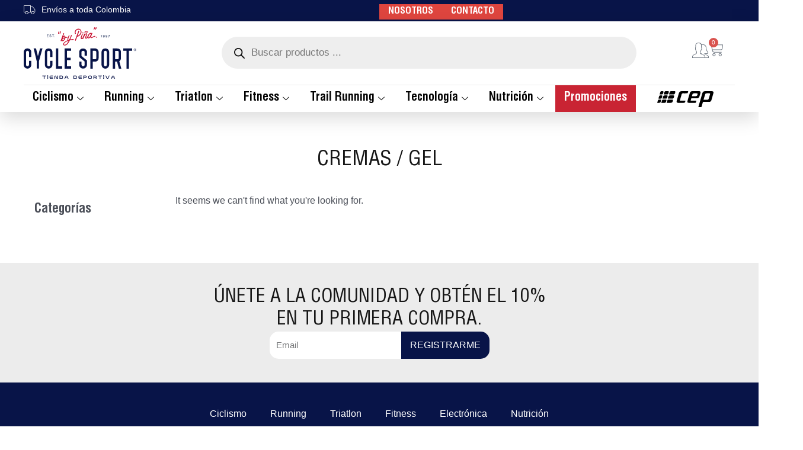

--- FILE ---
content_type: text/html; charset=UTF-8
request_url: https://cyclesport11.com/categoria-producto/triatlon/accesorios-triatlon/cremas-gel/
body_size: 48439
content:
<!DOCTYPE html><html lang="es"><head><script data-no-optimize="1" type="89ffc10ac8790a5c10b2d32e-text/javascript">var litespeed_docref=sessionStorage.getItem("litespeed_docref");litespeed_docref&&(Object.defineProperty(document,"referrer",{get:function(){return litespeed_docref}}),sessionStorage.removeItem("litespeed_docref"));</script> <meta charset="UTF-8"><link data-optimized="2" rel="stylesheet" href="https://cyclesport11.com/wp-content/litespeed/css/0bc3e870d801fcfa7b6acbbadcff5b23.css?ver=6f871" /><meta name="viewport" content="width=device-width, initial-scale=1"><link rel="profile" href="https://gmpg.org/xfn/11"><title>Cremas / Gel &#8211; Cycle Shop</title><meta name='robots' content='max-image-preview:large' /><style>img:is([sizes="auto" i], [sizes^="auto," i]) { contain-intrinsic-size: 3000px 1500px }</style><link rel='dns-prefetch' href='//fonts.googleapis.com' /><link rel='dns-prefetch' href='//fonts.gstatic.com' /><link rel='dns-prefetch' href='//cdnjs.cloudflare.com' /><link rel='dns-prefetch' href='//www.google-analytics.com' /><link rel="alternate" type="application/rss+xml" title="Cycle Shop &raquo; Feed" href="https://cyclesport11.com/feed/" /><link rel="alternate" type="application/rss+xml" title="Cycle Shop &raquo; Feed de los comentarios" href="https://cyclesport11.com/comments/feed/" /><link rel="alternate" type="application/rss+xml" title="Cycle Shop &raquo; Cremas / Gel Categoría Feed" href="https://cyclesport11.com/categoria-producto/triatlon/accesorios-triatlon/cremas-gel/feed/" /><style id='astra-theme-css-inline-css'>.ast-no-sidebar .entry-content .alignfull {margin-left: calc( -50vw + 50%);margin-right: calc( -50vw + 50%);max-width: 100vw;width: 100vw;}.ast-no-sidebar .entry-content .alignwide {margin-left: calc(-41vw + 50%);margin-right: calc(-41vw + 50%);max-width: unset;width: unset;}.ast-no-sidebar .entry-content .alignfull .alignfull,.ast-no-sidebar .entry-content .alignfull .alignwide,.ast-no-sidebar .entry-content .alignwide .alignfull,.ast-no-sidebar .entry-content .alignwide .alignwide,.ast-no-sidebar .entry-content .wp-block-column .alignfull,.ast-no-sidebar .entry-content .wp-block-column .alignwide{width: 100%;margin-left: auto;margin-right: auto;}.wp-block-gallery,.blocks-gallery-grid {margin: 0;}.wp-block-separator {max-width: 100px;}.wp-block-separator.is-style-wide,.wp-block-separator.is-style-dots {max-width: none;}.entry-content .has-2-columns .wp-block-column:first-child {padding-right: 10px;}.entry-content .has-2-columns .wp-block-column:last-child {padding-left: 10px;}@media (max-width: 782px) {.entry-content .wp-block-columns .wp-block-column {flex-basis: 100%;}.entry-content .has-2-columns .wp-block-column:first-child {padding-right: 0;}.entry-content .has-2-columns .wp-block-column:last-child {padding-left: 0;}}body .entry-content .wp-block-latest-posts {margin-left: 0;}body .entry-content .wp-block-latest-posts li {list-style: none;}.ast-no-sidebar .ast-container .entry-content .wp-block-latest-posts {margin-left: 0;}.ast-header-break-point .entry-content .alignwide {margin-left: auto;margin-right: auto;}.entry-content .blocks-gallery-item img {margin-bottom: auto;}.wp-block-pullquote {border-top: 4px solid #555d66;border-bottom: 4px solid #555d66;color: #40464d;}:root{--ast-post-nav-space:0;--ast-container-default-xlg-padding:6.67em;--ast-container-default-lg-padding:5.67em;--ast-container-default-slg-padding:4.34em;--ast-container-default-md-padding:3.34em;--ast-container-default-sm-padding:6.67em;--ast-container-default-xs-padding:2.4em;--ast-container-default-xxs-padding:1.4em;--ast-code-block-background:#EEEEEE;--ast-comment-inputs-background:#FAFAFA;--ast-normal-container-width:1200px;--ast-narrow-container-width:750px;--ast-blog-title-font-weight:normal;--ast-blog-meta-weight:inherit;--ast-global-color-primary:var(--ast-global-color-5);--ast-global-color-secondary:var(--ast-global-color-4);--ast-global-color-alternate-background:var(--ast-global-color-7);--ast-global-color-subtle-background:var(--ast-global-color-6);--ast-bg-style-guide:#F8FAFC;--ast-shadow-style-guide:0px 0px 4px 0 #00000057;--ast-global-dark-bg-style:#fff;--ast-global-dark-lfs:#fbfbfb;--ast-widget-bg-color:#fafafa;--ast-wc-container-head-bg-color:#fbfbfb;--ast-title-layout-bg:#eeeeee;--ast-search-border-color:#e7e7e7;--ast-lifter-hover-bg:#e6e6e6;--ast-gallery-block-color:#000;--srfm-color-input-label:var(--ast-global-color-2);}html{font-size:100%;}a,.page-title{color:var(--ast-global-color-0);}a:hover,a:focus{color:var(--ast-global-color-1);}body,button,input,select,textarea,.ast-button,.ast-custom-button{font-family:'Montserrat',sans-serif;font-weight:500;font-size:16px;font-size:1rem;}blockquote{color:var(--ast-global-color-3);}h1,.entry-content h1,h2,.entry-content h2,h3,.entry-content h3,h4,.entry-content h4,h5,.entry-content h5,h6,.entry-content h6,.site-title,.site-title a{font-weight:400;text-transform:uppercase;}.site-title{font-size:35px;font-size:2.1875rem;display:none;}header .custom-logo-link img{max-width:300px;width:300px;}.astra-logo-svg{width:300px;}.site-header .site-description{font-size:15px;font-size:0.9375rem;display:none;}.entry-title{font-size:30px;font-size:1.875rem;}.archive .ast-article-post .ast-article-inner,.blog .ast-article-post .ast-article-inner,.archive .ast-article-post .ast-article-inner:hover,.blog .ast-article-post .ast-article-inner:hover{overflow:hidden;}h1,.entry-content h1{font-size:85px;font-size:5.3125rem;font-weight:500;line-height:1.4em;text-transform:uppercase;}h2,.entry-content h2{font-size:58px;font-size:3.625rem;font-weight:400;line-height:1.3em;text-transform:uppercase;}h3,.entry-content h3{font-size:42px;font-size:2.625rem;font-weight:400;line-height:1.3em;text-transform:uppercase;}h4,.entry-content h4{font-size:32px;font-size:2rem;line-height:1.2em;text-transform:uppercase;}h5,.entry-content h5{font-size:22px;font-size:1.375rem;line-height:1.2em;text-transform:uppercase;}h6,.entry-content h6{font-size:18px;font-size:1.125rem;line-height:1.25em;text-transform:uppercase;}::selection{background-color:var(--ast-global-color-0);color:#ffffff;}body,h1,.entry-title a,.entry-content h1,h2,.entry-content h2,h3,.entry-content h3,h4,.entry-content h4,h5,.entry-content h5,h6,.entry-content h6{color:var(--ast-global-color-3);}.tagcloud a:hover,.tagcloud a:focus,.tagcloud a.current-item{color:#ffffff;border-color:var(--ast-global-color-0);background-color:var(--ast-global-color-0);}input:focus,input[type="text"]:focus,input[type="email"]:focus,input[type="url"]:focus,input[type="password"]:focus,input[type="reset"]:focus,input[type="search"]:focus,textarea:focus{border-color:var(--ast-global-color-0);}input[type="radio"]:checked,input[type=reset],input[type="checkbox"]:checked,input[type="checkbox"]:hover:checked,input[type="checkbox"]:focus:checked,input[type=range]::-webkit-slider-thumb{border-color:var(--ast-global-color-0);background-color:var(--ast-global-color-0);box-shadow:none;}.site-footer a:hover + .post-count,.site-footer a:focus + .post-count{background:var(--ast-global-color-0);border-color:var(--ast-global-color-0);}.single .nav-links .nav-previous,.single .nav-links .nav-next{color:var(--ast-global-color-0);}.entry-meta,.entry-meta *{line-height:1.45;color:var(--ast-global-color-0);}.entry-meta a:not(.ast-button):hover,.entry-meta a:not(.ast-button):hover *,.entry-meta a:not(.ast-button):focus,.entry-meta a:not(.ast-button):focus *,.page-links > .page-link,.page-links .page-link:hover,.post-navigation a:hover{color:var(--ast-global-color-1);}#cat option,.secondary .calendar_wrap thead a,.secondary .calendar_wrap thead a:visited{color:var(--ast-global-color-0);}.secondary .calendar_wrap #today,.ast-progress-val span{background:var(--ast-global-color-0);}.secondary a:hover + .post-count,.secondary a:focus + .post-count{background:var(--ast-global-color-0);border-color:var(--ast-global-color-0);}.calendar_wrap #today > a{color:#ffffff;}.page-links .page-link,.single .post-navigation a{color:var(--ast-global-color-0);}.ast-search-menu-icon .search-form button.search-submit{padding:0 4px;}.ast-search-menu-icon form.search-form{padding-right:0;}.ast-search-menu-icon.slide-search input.search-field{width:0;}.ast-header-search .ast-search-menu-icon.ast-dropdown-active .search-form,.ast-header-search .ast-search-menu-icon.ast-dropdown-active .search-field:focus{transition:all 0.2s;}.search-form input.search-field:focus{outline:none;}.widget-title,.widget .wp-block-heading{font-size:22px;font-size:1.375rem;color:var(--ast-global-color-3);}.ast-search-menu-icon.slide-search a:focus-visible:focus-visible,.astra-search-icon:focus-visible,#close:focus-visible,a:focus-visible,.ast-menu-toggle:focus-visible,.site .skip-link:focus-visible,.wp-block-loginout input:focus-visible,.wp-block-search.wp-block-search__button-inside .wp-block-search__inside-wrapper,.ast-header-navigation-arrow:focus-visible,.woocommerce .wc-proceed-to-checkout > .checkout-button:focus-visible,.woocommerce .woocommerce-MyAccount-navigation ul li a:focus-visible,.ast-orders-table__row .ast-orders-table__cell:focus-visible,.woocommerce .woocommerce-order-details .order-again > .button:focus-visible,.woocommerce .woocommerce-message a.button.wc-forward:focus-visible,.woocommerce #minus_qty:focus-visible,.woocommerce #plus_qty:focus-visible,a#ast-apply-coupon:focus-visible,.woocommerce .woocommerce-info a:focus-visible,.woocommerce .astra-shop-summary-wrap a:focus-visible,.woocommerce a.wc-forward:focus-visible,#ast-apply-coupon:focus-visible,.woocommerce-js .woocommerce-mini-cart-item a.remove:focus-visible,#close:focus-visible,.button.search-submit:focus-visible,#search_submit:focus,.normal-search:focus-visible,.ast-header-account-wrap:focus-visible,.woocommerce .ast-on-card-button.ast-quick-view-trigger:focus,.astra-cart-drawer-close:focus,.ast-single-variation:focus,.ast-woocommerce-product-gallery__image:focus,.ast-button:focus{outline-style:dotted;outline-color:inherit;outline-width:thin;}input:focus,input[type="text"]:focus,input[type="email"]:focus,input[type="url"]:focus,input[type="password"]:focus,input[type="reset"]:focus,input[type="search"]:focus,input[type="number"]:focus,textarea:focus,.wp-block-search__input:focus,[data-section="section-header-mobile-trigger"] .ast-button-wrap .ast-mobile-menu-trigger-minimal:focus,.ast-mobile-popup-drawer.active .menu-toggle-close:focus,.woocommerce-ordering select.orderby:focus,#ast-scroll-top:focus,#coupon_code:focus,.woocommerce-page #comment:focus,.woocommerce #reviews #respond input#submit:focus,.woocommerce a.add_to_cart_button:focus,.woocommerce .button.single_add_to_cart_button:focus,.woocommerce .woocommerce-cart-form button:focus,.woocommerce .woocommerce-cart-form__cart-item .quantity .qty:focus,.woocommerce .woocommerce-billing-fields .woocommerce-billing-fields__field-wrapper .woocommerce-input-wrapper > .input-text:focus,.woocommerce #order_comments:focus,.woocommerce #place_order:focus,.woocommerce .woocommerce-address-fields .woocommerce-address-fields__field-wrapper .woocommerce-input-wrapper > .input-text:focus,.woocommerce .woocommerce-MyAccount-content form button:focus,.woocommerce .woocommerce-MyAccount-content .woocommerce-EditAccountForm .woocommerce-form-row .woocommerce-Input.input-text:focus,.woocommerce .ast-woocommerce-container .woocommerce-pagination ul.page-numbers li a:focus,body #content .woocommerce form .form-row .select2-container--default .select2-selection--single:focus,#ast-coupon-code:focus,.woocommerce.woocommerce-js .quantity input[type=number]:focus,.woocommerce-js .woocommerce-mini-cart-item .quantity input[type=number]:focus,.woocommerce p#ast-coupon-trigger:focus{border-style:dotted;border-color:inherit;border-width:thin;}input{outline:none;}.woocommerce-js input[type=text]:focus,.woocommerce-js input[type=email]:focus,.woocommerce-js textarea:focus,input[type=number]:focus,.comments-area textarea#comment:focus,.comments-area textarea#comment:active,.comments-area .ast-comment-formwrap input[type="text"]:focus,.comments-area .ast-comment-formwrap input[type="text"]:active{outline-style:unset;outline-color:inherit;outline-width:thin;}.ast-logo-title-inline .site-logo-img{padding-right:1em;}.site-logo-img img{ transition:all 0.2s linear;}body .ast-oembed-container *{position:absolute;top:0;width:100%;height:100%;left:0;}body .wp-block-embed-pocket-casts .ast-oembed-container *{position:unset;}.ast-single-post-featured-section + article {margin-top: 2em;}.site-content .ast-single-post-featured-section img {width: 100%;overflow: hidden;object-fit: cover;}.ast-separate-container .site-content .ast-single-post-featured-section + article {margin-top: -80px;z-index: 9;position: relative;border-radius: 4px;}@media (min-width: 922px) {.ast-no-sidebar .site-content .ast-article-image-container--wide {margin-left: -120px;margin-right: -120px;max-width: unset;width: unset;}.ast-left-sidebar .site-content .ast-article-image-container--wide,.ast-right-sidebar .site-content .ast-article-image-container--wide {margin-left: -10px;margin-right: -10px;}.site-content .ast-article-image-container--full {margin-left: calc( -50vw + 50%);margin-right: calc( -50vw + 50%);max-width: 100vw;width: 100vw;}.ast-left-sidebar .site-content .ast-article-image-container--full,.ast-right-sidebar .site-content .ast-article-image-container--full {margin-left: -10px;margin-right: -10px;max-width: inherit;width: auto;}}.site > .ast-single-related-posts-container {margin-top: 0;}@media (min-width: 922px) {.ast-desktop .ast-container--narrow {max-width: var(--ast-narrow-container-width);margin: 0 auto;}}.ast-page-builder-template .hentry {margin: 0;}.ast-page-builder-template .site-content > .ast-container {max-width: 100%;padding: 0;}.ast-page-builder-template .site .site-content #primary {padding: 0;margin: 0;}.ast-page-builder-template .no-results {text-align: center;margin: 4em auto;}.ast-page-builder-template .ast-pagination {padding: 2em;}.ast-page-builder-template .entry-header.ast-no-title.ast-no-thumbnail {margin-top: 0;}.ast-page-builder-template .entry-header.ast-header-without-markup {margin-top: 0;margin-bottom: 0;}.ast-page-builder-template .entry-header.ast-no-title.ast-no-meta {margin-bottom: 0;}.ast-page-builder-template.single .post-navigation {padding-bottom: 2em;}.ast-page-builder-template.single-post .site-content > .ast-container {max-width: 100%;}.ast-page-builder-template .entry-header {margin-top: 4em;margin-left: auto;margin-right: auto;padding-left: 20px;padding-right: 20px;}.single.ast-page-builder-template .entry-header {padding-left: 20px;padding-right: 20px;}.ast-page-builder-template .ast-archive-description {margin: 4em auto 0;padding-left: 20px;padding-right: 20px;}.ast-page-builder-template.ast-no-sidebar .entry-content .alignwide {margin-left: 0;margin-right: 0;}@media (max-width:921.9px){#ast-desktop-header{display:none;}}@media (min-width:922px){#ast-mobile-header{display:none;}}.ast-site-header-cart .cart-container,.ast-edd-site-header-cart .ast-edd-cart-container {transition: all 0.2s linear;}.ast-site-header-cart .ast-woo-header-cart-info-wrap,.ast-edd-site-header-cart .ast-edd-header-cart-info-wrap {padding: 0 6px 0 2px;font-weight: 600;line-height: 2.7;display: inline-block;}.ast-site-header-cart i.astra-icon {font-size: 20px;font-size: 1.3em;font-style: normal;font-weight: normal;position: relative;padding: 0 2px;}.ast-site-header-cart i.astra-icon.no-cart-total:after,.ast-header-break-point.ast-header-custom-item-outside .ast-edd-header-cart-info-wrap,.ast-header-break-point.ast-header-custom-item-outside .ast-woo-header-cart-info-wrap {display: none;}.ast-site-header-cart.ast-menu-cart-fill i.astra-icon,.ast-edd-site-header-cart.ast-edd-menu-cart-fill span.astra-icon {font-size: 1.1em;}.astra-cart-drawer {position: fixed;display: block;visibility: hidden;overflow: auto;-webkit-overflow-scrolling: touch;z-index: 10000;background-color: var(--ast-global-color-primary,var(--ast-global-color-5));transform: translate3d(0,0,0);opacity: 0;will-change: transform;transition: 0.25s ease;}.woocommerce-mini-cart {position: relative;}.woocommerce-mini-cart::before {content: "";transition: .3s;}.woocommerce-mini-cart.ajax-mini-cart-qty-loading::before {position: absolute;top: 0;left: 0;right: 0;width: 100%;height: 100%;z-index: 5;background-color: var(--ast-global-color-primary,var(--ast-global-color-5));opacity: .5;}.astra-cart-drawer {width: 460px;height: 100%;left: 100%;top: 0px;opacity: 1;transform: translate3d(0%,0,0);}.astra-cart-drawer .astra-cart-drawer-header {position: absolute;width: 100%;text-align: left;text-transform: inherit;font-weight: 500;border-bottom: 1px solid var(--ast-border-color);padding: 1.34em;line-height: 1;z-index: 1;max-height: 3.5em;}.astra-cart-drawer .astra-cart-drawer-header .astra-cart-drawer-title {color: var(--ast-global-color-2);}.astra-cart-drawer .astra-cart-drawer-close .ast-close-svg {width: 22px;height: 22px;}.astra-cart-drawer .astra-cart-drawer-content,.astra-cart-drawer .astra-cart-drawer-content .widget_shopping_cart,.astra-cart-drawer .astra-cart-drawer-content .widget_shopping_cart_content {height: 100%;}.astra-cart-drawer .astra-cart-drawer-content {padding-top: 3.5em;}.astra-cart-drawer .ast-mini-cart-price-wrap .multiply-symbol{padding: 0 0.5em;}.astra-cart-drawer .astra-cart-drawer-content .woocommerce-mini-cart-item .ast-mini-cart-price-wrap {float: right;margin-top: 0.5em;max-width: 50%;}.astra-cart-drawer .astra-cart-drawer-content .woocommerce-mini-cart-item .variation {margin-top: 0.5em;margin-bottom: 0.5em;}.astra-cart-drawer .astra-cart-drawer-content .woocommerce-mini-cart-item .variation dt {font-weight: 500;}.astra-cart-drawer .astra-cart-drawer-content .widget_shopping_cart_content {display: flex;flex-direction: column;overflow: hidden;}.astra-cart-drawer .astra-cart-drawer-content .widget_shopping_cart_content ul li {min-height: 60px;}.woocommerce-js .astra-cart-drawer .astra-cart-drawer-content .woocommerce-mini-cart__total {display: flex;justify-content: space-between;padding: 0.7em 1.34em;margin-bottom: 0;}.woocommerce-js .astra-cart-drawer .astra-cart-drawer-content .woocommerce-mini-cart__total strong,.woocommerce-js .astra-cart-drawer .astra-cart-drawer-content .woocommerce-mini-cart__total .amount {width: 50%;}.astra-cart-drawer .astra-cart-drawer-content .woocommerce-mini-cart {padding: 1.3em;flex: 1;overflow: auto;}.astra-cart-drawer .astra-cart-drawer-content .woocommerce-mini-cart a.remove {width: 20px;height: 20px;line-height: 16px;}.astra-cart-drawer .astra-cart-drawer-content .woocommerce-mini-cart__total {padding: 1em 1.5em;margin: 0;text-align: center;}.astra-cart-drawer .astra-cart-drawer-content .woocommerce-mini-cart__buttons {padding: 1.34em;text-align: center;margin-bottom: 0;}.astra-cart-drawer .astra-cart-drawer-content .woocommerce-mini-cart__buttons .button.checkout {margin-right: 0;}.astra-cart-drawer .astra-cart-drawer-content .woocommerce-mini-cart__buttons a{width: 100%;}.woocommerce-js .astra-cart-drawer .astra-cart-drawer-content .woocommerce-mini-cart__buttons a:nth-last-child(1) {margin-bottom: 0;}.astra-cart-drawer .astra-cart-drawer-content .edd-cart-item {padding: .5em 2.6em .5em 1.5em;}.astra-cart-drawer .astra-cart-drawer-content .edd-cart-item .edd-remove-from-cart::after {width: 20px;height: 20px;line-height: 16px;}.astra-cart-drawer .astra-cart-drawer-content .edd-cart-number-of-items {padding: 1em 1.5em 1em 1.5em;margin-bottom: 0;text-align: center;}.astra-cart-drawer .astra-cart-drawer-content .edd_total {padding: .5em 1.5em;margin: 0;text-align: center;}.astra-cart-drawer .astra-cart-drawer-content .cart_item.edd_checkout {padding: 1em 1.5em 0;text-align: center;margin-top: 0;}.astra-cart-drawer .widget_shopping_cart_content > .woocommerce-mini-cart__empty-message {display: none;}.astra-cart-drawer .woocommerce-mini-cart__empty-message,.astra-cart-drawer .cart_item.empty {text-align: center;margin-top: 10px;}body.admin-bar .astra-cart-drawer {padding-top: 32px;}@media (max-width: 782px) {body.admin-bar .astra-cart-drawer {padding-top: 46px;}}.ast-mobile-cart-active body.ast-hfb-header {overflow: hidden;}.ast-mobile-cart-active .astra-mobile-cart-overlay {opacity: 1;cursor: pointer;visibility: visible;z-index: 999;}.ast-mini-cart-empty-wrap {display: flex;flex-wrap: wrap;height: 100%;align-items: flex-end;}.ast-mini-cart-empty-wrap > * {width: 100%;}.astra-cart-drawer-content .ast-mini-cart-empty {height: 100%;display: flex;flex-direction: column;justify-content: space-between;text-align: center;}.astra-cart-drawer-content .ast-mini-cart-empty .ast-mini-cart-message {display: flex;align-items: center;justify-content: center;height: 100%;padding: 1.34em;}@media (min-width: 546px) {.astra-cart-drawer .astra-cart-drawer-content.ast-large-view .woocommerce-mini-cart__buttons {display: flex;}.woocommerce-js .astra-cart-drawer .astra-cart-drawer-content.ast-large-view .woocommerce-mini-cart__buttons a,.woocommerce-js .astra-cart-drawer .astra-cart-drawer-content.ast-large-view .woocommerce-mini-cart__buttons a.checkout {margin-top: 0;margin-bottom: 0;}}.ast-site-header-cart .cart-container:focus-visible {display: inline-block;}.ast-site-header-cart i.astra-icon:after {content: attr(data-cart-total);position: absolute;font-family: 'Montserrat',sans-serif;font-style: normal;top: -10px;right: -12px;font-weight: bold;box-shadow: 1px 1px 3px 0px rgba(0,0,0,0.3);font-size: 11px;padding-left: 0px;padding-right: 2px;line-height: 17px;letter-spacing: -.5px;height: 18px;min-width: 18px;border-radius: 99px;text-align: center;z-index: 3;}li.woocommerce-custom-menu-item .ast-site-header-cart i.astra-icon:after,li.edd-custom-menu-item .ast-edd-site-header-cart span.astra-icon:after {padding-left: 2px;}.astra-cart-drawer .astra-cart-drawer-close {position: absolute;top: 0.5em;right: 0;border: none;margin: 0;padding: .6em 1em .4em;color: var(--ast-global-color-2);background-color: transparent;}.astra-mobile-cart-overlay {background-color: rgba(0,0,0,0.4);position: fixed;top: 0;right: 0;bottom: 0;left: 0;visibility: hidden;opacity: 0;transition: opacity 0.2s ease-in-out;}.astra-cart-drawer .astra-cart-drawer-content .edd-cart-item .edd-remove-from-cart {right: 1.2em;}.ast-header-break-point.ast-woocommerce-cart-menu.ast-hfb-header .ast-cart-menu-wrap,.ast-header-break-point.ast-hfb-header .ast-cart-menu-wrap,.ast-header-break-point .ast-edd-site-header-cart-wrap .ast-edd-cart-menu-wrap {width: auto;height: 2em;font-size: 1.4em;line-height: 2;vertical-align: middle;text-align: right;}.woocommerce-js .astra-cart-drawer .astra-cart-drawer-content .woocommerce-mini-cart__buttons .button:not(.checkout):not(.ast-continue-shopping) {margin-right: 10px;}.woocommerce-js .astra-cart-drawer .astra-cart-drawer-content .woocommerce-mini-cart__buttons .button:not(.checkout):not(.ast-continue-shopping),.ast-site-header-cart .widget_shopping_cart .buttons .button:not(.checkout),.ast-site-header-cart .ast-site-header-cart-data .ast-mini-cart-empty .woocommerce-mini-cart__buttons a.button {background-color: transparent;border-style: solid;border-width: 1px;border-color: var(--ast-global-color-0);color: var(--ast-global-color-0);}.woocommerce-js .astra-cart-drawer .astra-cart-drawer-content .woocommerce-mini-cart__buttons .button:not(.checkout):not(.ast-continue-shopping):hover,.ast-site-header-cart .widget_shopping_cart .buttons .button:not(.checkout):hover {border-color: var(--ast-global-color-1);color: var(--ast-global-color-1);}.woocommerce-js .astra-cart-drawer .astra-cart-drawer-content .woocommerce-mini-cart__buttons a.checkout {margin-left: 0;margin-top: 10px;border-style: solid;border-width: 2px;border-color: var(--ast-global-color-0);}.woocommerce-js .astra-cart-drawer .astra-cart-drawer-content .woocommerce-mini-cart__buttons a.checkout:hover {border-color: var(--ast-global-color-1);}.woocommerce-js .astra-cart-drawer .astra-cart-drawer-content .woocommerce-mini-cart__total strong{padding-right: .5em;text-align: left;font-weight: 500;}.woocommerce-js .astra-cart-drawer .astra-cart-drawer-content .woocommerce-mini-cart__total .amount{text-align: right;}.astra-cart-drawer.active {transform: translate3d(-100%,0,0);visibility: visible;}.ast-site-header-cart.ast-menu-cart-outline .ast-cart-menu-wrap,.ast-site-header-cart.ast-menu-cart-fill .ast-cart-menu-wrap,.ast-edd-site-header-cart.ast-edd-menu-cart-outline .ast-edd-cart-menu-wrap,.ast-edd-site-header-cart.ast-edd-menu-cart-fill .ast-edd-cart-menu-wrap {line-height: 1.8;}.ast-site-header-cart .cart-container *,.ast-edd-site-header-cart .ast-edd-cart-container * {transition: all 0s linear;}@media (max-width:921px){.astra-cart-drawer.active{width:80%;}}@media (max-width:544px){.astra-cart-drawer.active{width:100%;}}.wp-block-buttons.aligncenter{justify-content:center;}@media (min-width:1200px){.wp-block-group .has-background{padding:20px;}}@media (min-width:1200px){.ast-page-builder-template.ast-no-sidebar .entry-content .wp-block-cover.alignwide,.ast-page-builder-template.ast-no-sidebar .entry-content .wp-block-cover.alignfull{padding-right:0;padding-left:0;}}@media (min-width:1200px){.wp-block-cover-image.alignwide .wp-block-cover__inner-container,.wp-block-cover.alignwide .wp-block-cover__inner-container,.wp-block-cover-image.alignfull .wp-block-cover__inner-container,.wp-block-cover.alignfull .wp-block-cover__inner-container{width:100%;}}.wp-block-columns{margin-bottom:unset;}.wp-block-image.size-full{margin:2rem 0;}.wp-block-separator.has-background{padding:0;}.wp-block-gallery{margin-bottom:1.6em;}.wp-block-group{padding-top:4em;padding-bottom:4em;}.wp-block-group__inner-container .wp-block-columns:last-child,.wp-block-group__inner-container :last-child,.wp-block-table table{margin-bottom:0;}.blocks-gallery-grid{width:100%;}.wp-block-navigation-link__content{padding:5px 0;}.wp-block-group .wp-block-group .has-text-align-center,.wp-block-group .wp-block-column .has-text-align-center{max-width:100%;}.has-text-align-center{margin:0 auto;}@media (min-width:1200px){.wp-block-cover__inner-container,.alignwide .wp-block-group__inner-container,.alignfull .wp-block-group__inner-container{max-width:1200px;margin:0 auto;}.wp-block-group.alignnone,.wp-block-group.aligncenter,.wp-block-group.alignleft,.wp-block-group.alignright,.wp-block-group.alignwide,.wp-block-columns.alignwide{margin:2rem 0 1rem 0;}}@media (max-width:1200px){.wp-block-group{padding:3em;}.wp-block-group .wp-block-group{padding:1.5em;}.wp-block-columns,.wp-block-column{margin:1rem 0;}}@media (min-width:921px){.wp-block-columns .wp-block-group{padding:2em;}}@media (max-width:544px){.wp-block-cover-image .wp-block-cover__inner-container,.wp-block-cover .wp-block-cover__inner-container{width:unset;}.wp-block-cover,.wp-block-cover-image{padding:2em 0;}.wp-block-group,.wp-block-cover{padding:2em;}.wp-block-media-text__media img,.wp-block-media-text__media video{width:unset;max-width:100%;}.wp-block-media-text.has-background .wp-block-media-text__content{padding:1em;}}.wp-block-image.aligncenter{margin-left:auto;margin-right:auto;}.wp-block-table.aligncenter{margin-left:auto;margin-right:auto;}@media (min-width:544px){.entry-content .wp-block-media-text.has-media-on-the-right .wp-block-media-text__content{padding:0 8% 0 0;}.entry-content .wp-block-media-text .wp-block-media-text__content{padding:0 0 0 8%;}.ast-plain-container .site-content .entry-content .has-custom-content-position.is-position-bottom-left > *,.ast-plain-container .site-content .entry-content .has-custom-content-position.is-position-bottom-right > *,.ast-plain-container .site-content .entry-content .has-custom-content-position.is-position-top-left > *,.ast-plain-container .site-content .entry-content .has-custom-content-position.is-position-top-right > *,.ast-plain-container .site-content .entry-content .has-custom-content-position.is-position-center-right > *,.ast-plain-container .site-content .entry-content .has-custom-content-position.is-position-center-left > *{margin:0;}}@media (max-width:544px){.entry-content .wp-block-media-text .wp-block-media-text__content{padding:8% 0;}.wp-block-media-text .wp-block-media-text__media img{width:auto;max-width:100%;}}.wp-block-buttons .wp-block-button.is-style-outline .wp-block-button__link.wp-element-button,.ast-outline-button,.wp-block-uagb-buttons-child .uagb-buttons-repeater.ast-outline-button{border-color:var(--ast-global-color-0);border-top-width:2px;border-right-width:2px;border-bottom-width:2px;border-left-width:2px;font-family:inherit;font-weight:inherit;font-size:16px;font-size:1rem;line-height:1em;border-top-left-radius:0px;border-top-right-radius:0px;border-bottom-right-radius:0px;border-bottom-left-radius:0px;}.wp-block-button.is-style-outline .wp-block-button__link:hover,.wp-block-buttons .wp-block-button.is-style-outline .wp-block-button__link:focus,.wp-block-buttons .wp-block-button.is-style-outline > .wp-block-button__link:not(.has-text-color):hover,.wp-block-buttons .wp-block-button.wp-block-button__link.is-style-outline:not(.has-text-color):hover,.ast-outline-button:hover,.ast-outline-button:focus,.wp-block-uagb-buttons-child .uagb-buttons-repeater.ast-outline-button:hover,.wp-block-uagb-buttons-child .uagb-buttons-repeater.ast-outline-button:focus{background-color:var(--ast-global-color-1);}.wp-block-button .wp-block-button__link.wp-element-button.is-style-outline:not(.has-background),.wp-block-button.is-style-outline>.wp-block-button__link.wp-element-button:not(.has-background),.ast-outline-button{background-color:var(--ast-global-color-0);}.entry-content[data-ast-blocks-layout] > figure{margin-bottom:1em;}.elementor-widget-container .elementor-loop-container .e-loop-item[data-elementor-type="loop-item"]{width:100%;}.review-rating{display:flex;align-items:center;order:2;}@media (max-width:921px){.ast-separate-container #primary,.ast-separate-container #secondary{padding:1.5em 0;}#primary,#secondary{padding:1.5em 0;margin:0;}.ast-left-sidebar #content > .ast-container{display:flex;flex-direction:column-reverse;width:100%;}.ast-separate-container .ast-article-post,.ast-separate-container .ast-article-single{padding:1.5em 2.14em;}.ast-author-box img.avatar{margin:20px 0 0 0;}}@media (min-width:922px){.ast-separate-container.ast-right-sidebar #primary,.ast-separate-container.ast-left-sidebar #primary{border:0;}.search-no-results.ast-separate-container #primary{margin-bottom:4em;}}.elementor-widget-button .elementor-button{border-style:solid;text-decoration:none;border-top-width:0;border-right-width:0;border-left-width:0;border-bottom-width:0;}body .elementor-button.elementor-size-sm,body .elementor-button.elementor-size-xs,body .elementor-button.elementor-size-md,body .elementor-button.elementor-size-lg,body .elementor-button.elementor-size-xl,body .elementor-button{border-top-left-radius:0px;border-top-right-radius:0px;border-bottom-right-radius:0px;border-bottom-left-radius:0px;padding-top:17px;padding-right:38px;padding-bottom:17px;padding-left:38px;}.elementor-widget-button .elementor-button{border-color:var(--ast-global-color-0);background-color:var(--ast-global-color-0);}.elementor-widget-button .elementor-button:hover,.elementor-widget-button .elementor-button:focus{color:var(--ast-global-color-5);background-color:var(--ast-global-color-1);border-color:var(--ast-global-color-1);}.wp-block-button .wp-block-button__link ,.elementor-widget-button .elementor-button,.elementor-widget-button .elementor-button:visited{color:var(--ast-global-color-5);}.elementor-widget-button .elementor-button{font-size:16px;font-size:1rem;line-height:1em;text-transform:uppercase;}body .elementor-button.elementor-size-sm,body .elementor-button.elementor-size-xs,body .elementor-button.elementor-size-md,body .elementor-button.elementor-size-lg,body .elementor-button.elementor-size-xl,body .elementor-button{font-size:16px;font-size:1rem;}.wp-block-button .wp-block-button__link:hover,.wp-block-button .wp-block-button__link:focus{color:var(--ast-global-color-5);background-color:var(--ast-global-color-1);border-color:var(--ast-global-color-1);}.elementor-widget-heading h1.elementor-heading-title{line-height:1.4em;}.elementor-widget-heading h2.elementor-heading-title{line-height:1.3em;}.elementor-widget-heading h3.elementor-heading-title{line-height:1.3em;}.elementor-widget-heading h4.elementor-heading-title{line-height:1.2em;}.elementor-widget-heading h5.elementor-heading-title{line-height:1.2em;}.elementor-widget-heading h6.elementor-heading-title{line-height:1.25em;}.wp-block-button .wp-block-button__link{border-top-width:0;border-right-width:0;border-left-width:0;border-bottom-width:0;border-color:var(--ast-global-color-0);background-color:var(--ast-global-color-0);color:var(--ast-global-color-5);font-family:inherit;font-weight:inherit;line-height:1em;text-transform:uppercase;font-size:16px;font-size:1rem;border-top-left-radius:0px;border-top-right-radius:0px;border-bottom-right-radius:0px;border-bottom-left-radius:0px;padding-top:17px;padding-right:38px;padding-bottom:17px;padding-left:38px;}.menu-toggle,button,.ast-button,.ast-custom-button,.button,input#submit,input[type="button"],input[type="submit"],input[type="reset"]{border-style:solid;border-top-width:0;border-right-width:0;border-left-width:0;border-bottom-width:0;color:var(--ast-global-color-5);border-color:var(--ast-global-color-0);background-color:var(--ast-global-color-0);padding-top:17px;padding-right:38px;padding-bottom:17px;padding-left:38px;font-family:inherit;font-weight:inherit;font-size:16px;font-size:1rem;line-height:1em;text-transform:uppercase;border-top-left-radius:0px;border-top-right-radius:0px;border-bottom-right-radius:0px;border-bottom-left-radius:0px;}button:focus,.menu-toggle:hover,button:hover,.ast-button:hover,.ast-custom-button:hover .button:hover,.ast-custom-button:hover ,input[type=reset]:hover,input[type=reset]:focus,input#submit:hover,input#submit:focus,input[type="button"]:hover,input[type="button"]:focus,input[type="submit"]:hover,input[type="submit"]:focus{color:var(--ast-global-color-5);background-color:var(--ast-global-color-1);border-color:var(--ast-global-color-1);}@media (max-width:921px){.ast-mobile-header-stack .main-header-bar .ast-search-menu-icon{display:inline-block;}.ast-header-break-point.ast-header-custom-item-outside .ast-mobile-header-stack .main-header-bar .ast-search-icon{margin:0;}.ast-comment-avatar-wrap img{max-width:2.5em;}.ast-comment-meta{padding:0 1.8888em 1.3333em;}.ast-separate-container .ast-comment-list li.depth-1{padding:1.5em 2.14em;}.ast-separate-container .comment-respond{padding:2em 2.14em;}}@media (min-width:544px){.ast-container{max-width:100%;}}@media (max-width:544px){.ast-separate-container .ast-article-post,.ast-separate-container .ast-article-single,.ast-separate-container .comments-title,.ast-separate-container .ast-archive-description{padding:1.5em 1em;}.ast-separate-container #content .ast-container{padding-left:0.54em;padding-right:0.54em;}.ast-separate-container .ast-comment-list .bypostauthor{padding:.5em;}.ast-search-menu-icon.ast-dropdown-active .search-field{width:170px;}} #ast-mobile-header .ast-site-header-cart-li a{pointer-events:none;}@media (min-width:545px){.ast-page-builder-template .comments-area,.single.ast-page-builder-template .entry-header,.single.ast-page-builder-template .post-navigation,.single.ast-page-builder-template .ast-single-related-posts-container{max-width:1240px;margin-left:auto;margin-right:auto;}}body,.ast-separate-container{background-color:var(--ast-global-color-5);background-image:none;}.ast-no-sidebar.ast-separate-container .entry-content .alignfull {margin-left: -6.67em;margin-right: -6.67em;width: auto;}@media (max-width: 1200px) {.ast-no-sidebar.ast-separate-container .entry-content .alignfull {margin-left: -2.4em;margin-right: -2.4em;}}@media (max-width: 768px) {.ast-no-sidebar.ast-separate-container .entry-content .alignfull {margin-left: -2.14em;margin-right: -2.14em;}}@media (max-width: 544px) {.ast-no-sidebar.ast-separate-container .entry-content .alignfull {margin-left: -1em;margin-right: -1em;}}.ast-no-sidebar.ast-separate-container .entry-content .alignwide {margin-left: -20px;margin-right: -20px;}.ast-no-sidebar.ast-separate-container .entry-content .wp-block-column .alignfull,.ast-no-sidebar.ast-separate-container .entry-content .wp-block-column .alignwide {margin-left: auto;margin-right: auto;width: 100%;}@media (max-width:921px){.site-title{display:none;}.site-header .site-description{display:none;}h1,.entry-content h1{font-size:65px;}h2,.entry-content h2{font-size:36px;}h3,.entry-content h3{font-size:26px;}h4,.entry-content h4{font-size:22px;font-size:1.375rem;}}@media (max-width:544px){.site-title{display:none;}.site-header .site-description{display:none;}h1,.entry-content h1{font-size:55px;}h2,.entry-content h2{font-size:30px;}h3,.entry-content h3{font-size:22px;}h4,.entry-content h4{font-size:20px;font-size:1.25rem;}}@media (max-width:921px){html{font-size:91.2%;}}@media (max-width:544px){html{font-size:91.2%;}}@media (min-width:922px){.ast-container{max-width:1240px;}}@font-face {font-family: "Astra";src: url(https://cyclesport11.com/wp-content/themes/astra/assets/fonts/astra.woff) format("woff"),url(https://cyclesport11.com/wp-content/themes/astra/assets/fonts/astra.ttf) format("truetype"),url(https://cyclesport11.com/wp-content/themes/astra/assets/fonts/astra.svg#astra) format("svg");font-weight: normal;font-style: normal;font-display: fallback;}.ast-blog-layout-classic-grid .ast-article-inner{box-shadow:0px 6px 15px -2px rgba(16,24,40,0.05);}.ast-separate-container .ast-blog-layout-classic-grid .ast-article-inner,.ast-plain-container .ast-blog-layout-classic-grid .ast-article-inner{height:100%;}.ast-blog-layout-6-grid .ast-blog-featured-section:before { content: ""; }.cat-links.badge a,.tags-links.badge a {padding: 4px 8px;border-radius: 3px;font-weight: 400;}.cat-links.underline a,.tags-links.underline a{text-decoration: underline;}@media (min-width:922px){.main-header-menu .sub-menu .menu-item.ast-left-align-sub-menu:hover > .sub-menu,.main-header-menu .sub-menu .menu-item.ast-left-align-sub-menu.focus > .sub-menu{margin-left:-0px;}}.site .comments-area{padding-bottom:3em;}.astra-icon-down_arrow::after {content: "\e900";font-family: Astra;}.astra-icon-close::after {content: "\e5cd";font-family: Astra;}.astra-icon-drag_handle::after {content: "\e25d";font-family: Astra;}.astra-icon-format_align_justify::after {content: "\e235";font-family: Astra;}.astra-icon-menu::after {content: "\e5d2";font-family: Astra;}.astra-icon-reorder::after {content: "\e8fe";font-family: Astra;}.astra-icon-search::after {content: "\e8b6";font-family: Astra;}.astra-icon-zoom_in::after {content: "\e56b";font-family: Astra;}.astra-icon-check-circle::after {content: "\e901";font-family: Astra;}.astra-icon-shopping-cart::after {content: "\f07a";font-family: Astra;}.astra-icon-shopping-bag::after {content: "\f290";font-family: Astra;}.astra-icon-shopping-basket::after {content: "\f291";font-family: Astra;}.astra-icon-circle-o::after {content: "\e903";font-family: Astra;}.astra-icon-certificate::after {content: "\e902";font-family: Astra;}blockquote {padding: 1.2em;}:root .has-ast-global-color-0-color{color:var(--ast-global-color-0);}:root .has-ast-global-color-0-background-color{background-color:var(--ast-global-color-0);}:root .wp-block-button .has-ast-global-color-0-color{color:var(--ast-global-color-0);}:root .wp-block-button .has-ast-global-color-0-background-color{background-color:var(--ast-global-color-0);}:root .has-ast-global-color-1-color{color:var(--ast-global-color-1);}:root .has-ast-global-color-1-background-color{background-color:var(--ast-global-color-1);}:root .wp-block-button .has-ast-global-color-1-color{color:var(--ast-global-color-1);}:root .wp-block-button .has-ast-global-color-1-background-color{background-color:var(--ast-global-color-1);}:root .has-ast-global-color-2-color{color:var(--ast-global-color-2);}:root .has-ast-global-color-2-background-color{background-color:var(--ast-global-color-2);}:root .wp-block-button .has-ast-global-color-2-color{color:var(--ast-global-color-2);}:root .wp-block-button .has-ast-global-color-2-background-color{background-color:var(--ast-global-color-2);}:root .has-ast-global-color-3-color{color:var(--ast-global-color-3);}:root .has-ast-global-color-3-background-color{background-color:var(--ast-global-color-3);}:root .wp-block-button .has-ast-global-color-3-color{color:var(--ast-global-color-3);}:root .wp-block-button .has-ast-global-color-3-background-color{background-color:var(--ast-global-color-3);}:root .has-ast-global-color-4-color{color:var(--ast-global-color-4);}:root .has-ast-global-color-4-background-color{background-color:var(--ast-global-color-4);}:root .wp-block-button .has-ast-global-color-4-color{color:var(--ast-global-color-4);}:root .wp-block-button .has-ast-global-color-4-background-color{background-color:var(--ast-global-color-4);}:root .has-ast-global-color-5-color{color:var(--ast-global-color-5);}:root .has-ast-global-color-5-background-color{background-color:var(--ast-global-color-5);}:root .wp-block-button .has-ast-global-color-5-color{color:var(--ast-global-color-5);}:root .wp-block-button .has-ast-global-color-5-background-color{background-color:var(--ast-global-color-5);}:root .has-ast-global-color-6-color{color:var(--ast-global-color-6);}:root .has-ast-global-color-6-background-color{background-color:var(--ast-global-color-6);}:root .wp-block-button .has-ast-global-color-6-color{color:var(--ast-global-color-6);}:root .wp-block-button .has-ast-global-color-6-background-color{background-color:var(--ast-global-color-6);}:root .has-ast-global-color-7-color{color:var(--ast-global-color-7);}:root .has-ast-global-color-7-background-color{background-color:var(--ast-global-color-7);}:root .wp-block-button .has-ast-global-color-7-color{color:var(--ast-global-color-7);}:root .wp-block-button .has-ast-global-color-7-background-color{background-color:var(--ast-global-color-7);}:root .has-ast-global-color-8-color{color:var(--ast-global-color-8);}:root .has-ast-global-color-8-background-color{background-color:var(--ast-global-color-8);}:root .wp-block-button .has-ast-global-color-8-color{color:var(--ast-global-color-8);}:root .wp-block-button .has-ast-global-color-8-background-color{background-color:var(--ast-global-color-8);}:root{--ast-global-color-0:#df453e;--ast-global-color-1:#b62d25;--ast-global-color-2:#161616;--ast-global-color-3:#4B4F58;--ast-global-color-4:#f5f5f5;--ast-global-color-5:#FFFFFF;--ast-global-color-6:#F2F5F7;--ast-global-color-7:#424242;--ast-global-color-8:#000000;}:root {--ast-border-color : #dddddd;}.ast-breadcrumbs .trail-browse,.ast-breadcrumbs .trail-items,.ast-breadcrumbs .trail-items li{display:inline-block;margin:0;padding:0;border:none;background:inherit;text-indent:0;text-decoration:none;}.ast-breadcrumbs .trail-browse{font-size:inherit;font-style:inherit;font-weight:inherit;color:inherit;}.ast-breadcrumbs .trail-items{list-style:none;}.trail-items li::after{padding:0 0.3em;content:"\00bb";}.trail-items li:last-of-type::after{display:none;}h1,.entry-content h1,h2,.entry-content h2,h3,.entry-content h3,h4,.entry-content h4,h5,.entry-content h5,h6,.entry-content h6{color:var(--ast-global-color-2);}@media (max-width:921px){.ast-builder-grid-row-container.ast-builder-grid-row-tablet-3-firstrow .ast-builder-grid-row > *:first-child,.ast-builder-grid-row-container.ast-builder-grid-row-tablet-3-lastrow .ast-builder-grid-row > *:last-child{grid-column:1 / -1;}}@media (max-width:544px){.ast-builder-grid-row-container.ast-builder-grid-row-mobile-3-firstrow .ast-builder-grid-row > *:first-child,.ast-builder-grid-row-container.ast-builder-grid-row-mobile-3-lastrow .ast-builder-grid-row > *:last-child{grid-column:1 / -1;}}.ast-builder-layout-element[data-section="title_tagline"]{display:flex;}@media (max-width:921px){.ast-header-break-point .ast-builder-layout-element[data-section="title_tagline"]{display:flex;}}@media (max-width:544px){.ast-header-break-point .ast-builder-layout-element[data-section="title_tagline"]{display:flex;}}[data-section*="section-hb-button-"] .menu-link{display:none;}.ast-header-button-1[data-section*="section-hb-button-"] .ast-builder-button-wrap .ast-custom-button{font-size:14px;font-size:0.875rem;}.ast-header-button-1 .ast-custom-button{color:var(--ast-global-color-2);background:var(--ast-global-color-5);}.ast-header-button-1 .ast-custom-button:hover{color:var(--ast-global-color-5);background:var(--ast-global-color-2);}.ast-header-button-1[data-section*="section-hb-button-"] .ast-builder-button-wrap .ast-custom-button{padding-top:17px;padding-bottom:17px;padding-left:34px;padding-right:34px;}.ast-header-button-1[data-section="section-hb-button-1"]{display:flex;}@media (max-width:921px){.ast-header-break-point .ast-header-button-1[data-section="section-hb-button-1"]{display:flex;}}@media (max-width:544px){.ast-header-break-point .ast-header-button-1[data-section="section-hb-button-1"]{display:flex;}}.ast-builder-menu-1{font-family:inherit;font-weight:500;text-transform:uppercase;}.ast-builder-menu-1 .menu-item > .menu-link{font-size:16px;font-size:1rem;color:var(--ast-global-color-5);}.ast-builder-menu-1 .menu-item > .ast-menu-toggle{color:var(--ast-global-color-5);}.ast-builder-menu-1 .menu-item:hover > .menu-link,.ast-builder-menu-1 .inline-on-mobile .menu-item:hover > .ast-menu-toggle{color:var(--ast-global-color-4);}.ast-builder-menu-1 .menu-item:hover > .ast-menu-toggle{color:var(--ast-global-color-4);}.ast-builder-menu-1 .sub-menu,.ast-builder-menu-1 .inline-on-mobile .sub-menu{border-top-width:2px;border-bottom-width:0px;border-right-width:0px;border-left-width:0px;border-color:var(--ast-global-color-0);border-style:solid;}.ast-builder-menu-1 .sub-menu .sub-menu{top:-2px;}.ast-builder-menu-1 .main-header-menu > .menu-item > .sub-menu,.ast-builder-menu-1 .main-header-menu > .menu-item > .astra-full-megamenu-wrapper{margin-top:0px;}.ast-desktop .ast-builder-menu-1 .main-header-menu > .menu-item > .sub-menu:before,.ast-desktop .ast-builder-menu-1 .main-header-menu > .menu-item > .astra-full-megamenu-wrapper:before{height:calc( 0px + 2px + 5px );}.ast-desktop .ast-builder-menu-1 .menu-item .sub-menu .menu-link{border-style:none;}@media (max-width:921px){.ast-header-break-point .ast-builder-menu-1 .menu-item > .menu-link{font-size:14px;font-size:0.875rem;}.ast-builder-menu-1 .main-header-menu .menu-item > .menu-link{color:var(--ast-global-color-2);}.ast-builder-menu-1 .menu-item > .ast-menu-toggle{color:var(--ast-global-color-2);}.ast-builder-menu-1 .menu-item:hover > .menu-link,.ast-builder-menu-1 .inline-on-mobile .menu-item:hover > .ast-menu-toggle{color:var(--ast-global-color-0);}.ast-builder-menu-1 .menu-item:hover > .ast-menu-toggle{color:var(--ast-global-color-0);}.ast-builder-menu-1 .menu-item.current-menu-item > .menu-link,.ast-builder-menu-1 .inline-on-mobile .menu-item.current-menu-item > .ast-menu-toggle,.ast-builder-menu-1 .current-menu-ancestor > .menu-link,.ast-builder-menu-1 .current-menu-ancestor > .ast-menu-toggle{color:var(--ast-global-color-0);}.ast-builder-menu-1 .menu-item.current-menu-item > .ast-menu-toggle{color:var(--ast-global-color-0);}.ast-header-break-point .ast-builder-menu-1 .menu-item.menu-item-has-children > .ast-menu-toggle{top:0;}.ast-builder-menu-1 .inline-on-mobile .menu-item.menu-item-has-children > .ast-menu-toggle{right:-15px;}.ast-builder-menu-1 .menu-item-has-children > .menu-link:after{content:unset;}.ast-builder-menu-1 .main-header-menu > .menu-item > .sub-menu,.ast-builder-menu-1 .main-header-menu > .menu-item > .astra-full-megamenu-wrapper{margin-top:0;}.ast-builder-menu-1 .main-header-menu,.ast-builder-menu-1 .main-header-menu .sub-menu{background-color:var(--ast-global-color-5);background-image:none;}}@media (max-width:544px){.ast-header-break-point .ast-builder-menu-1 .menu-item.menu-item-has-children > .ast-menu-toggle{top:0;}.ast-builder-menu-1 .main-header-menu > .menu-item > .sub-menu,.ast-builder-menu-1 .main-header-menu > .menu-item > .astra-full-megamenu-wrapper{margin-top:0;}}.ast-builder-menu-1{display:flex;}@media (max-width:921px){.ast-header-break-point .ast-builder-menu-1{display:flex;}}@media (max-width:544px){.ast-header-break-point .ast-builder-menu-1{display:flex;}}.ast-site-header-cart .ast-cart-menu-wrap,.ast-site-header-cart .ast-addon-cart-wrap{color:var(--ast-global-color-5);}.ast-site-header-cart .ast-cart-menu-wrap .count,.ast-site-header-cart .ast-cart-menu-wrap .count:after,.ast-site-header-cart .ast-addon-cart-wrap .count,.ast-site-header-cart .ast-addon-cart-wrap .ast-icon-shopping-cart:after{color:var(--ast-global-color-5);border-color:var(--ast-global-color-5);}.ast-site-header-cart .ast-addon-cart-wrap .ast-icon-shopping-cart:after{color:#ffffff;background-color:var(--ast-global-color-5);}.ast-site-header-cart .ast-woo-header-cart-info-wrap{color:var(--ast-global-color-5);}.ast-site-header-cart .ast-addon-cart-wrap i.astra-icon:after{color:#ffffff;background-color:var(--ast-global-color-5);}.ast-icon-shopping-bag .ast-icon svg,.ast-icon-shopping-cart .ast-icon svg,.ast-icon-shopping-basket .ast-icon svg{height:16px;width:16px;}.ast-cart-menu-wrap,i.astra-icon.ast-icon-shopping-bag{font-size:16px;}.ast-site-header-cart a.cart-container *{transition:none;}.ast-icon-shopping-bag svg{height:1em;width:1em;}.ast-site-header-cart.ast-menu-cart-outline .ast-addon-cart-wrap,.ast-site-header-cart.ast-menu-cart-fill .ast-addon-cart-wrap{line-height:1;}.ast-hfb-header .ast-addon-cart-wrap{ padding:0.4em;}.ast-site-header-cart .ast-addon-cart-wrap i.astra-icon:after,.ast-theme-transparent-header .ast-site-header-cart .ast-addon-cart-wrap i.astra-icon:after{color:#ffffff;}.ast-desktop-cart-flyout.ast-site-header-cart:focus .widget_shopping_cart,.ast-desktop-cart-flyout.ast-site-header-cart:hover .widget_shopping_cart{opacity:0;visibility:hidden;}.ast-desktop .astra-cart-drawer{width:460px;}.ast-menu-cart-outline .ast-cart-menu-wrap .count,.ast-menu-cart-outline .ast-addon-cart-wrap{border-style:solid;border-color:var(--ast-global-color-5);border-width:2px;}.ast-site-header-cart .ast-cart-menu-wrap,.ast-site-header-cart .ast-addon-cart-wrap{color:var(--ast-global-color-5);}.ast-menu-cart-outline .ast-cart-menu-wrap .count,.ast-menu-cart-outline .ast-addon-cart-wrap{color:var(--ast-global-color-5);}.ast-menu-cart-outline .ast-cart-menu-wrap .count{color:#ffffff;}.ast-site-header-cart .ast-menu-cart-outline .ast-woo-header-cart-info-wrap{color:var(--ast-global-color-5);}.ast-site-header-cart.ast-menu-cart-outline .ast-cart-menu-wrap,.ast-site-header-cart.ast-menu-cart-fill .ast-cart-menu-wrap,.ast-site-header-cart.ast-menu-cart-outline .ast-cart-menu-wrap .count,.ast-site-header-cart.ast-menu-cart-fill .ast-cart-menu-wrap .count,.ast-site-header-cart.ast-menu-cart-outline .ast-addon-cart-wrap,.ast-site-header-cart.ast-menu-cart-fill .ast-addon-cart-wrap,.ast-site-header-cart.ast-menu-cart-outline .ast-woo-header-cart-info-wrap,.ast-site-header-cart.ast-menu-cart-fill .ast-woo-header-cart-info-wrap{border-top-left-radius:3px;border-top-right-radius:3px;border-bottom-right-radius:3px;border-bottom-left-radius:3px;}.ast-site-header-cart .cart-container:hover .count,.ast-site-header-cart .cart-container:hover .count{color:#000000;}.ast-menu-cart-fill .ast-cart-menu-wrap .count,.ast-menu-cart-fill .ast-cart-menu-wrap,.ast-menu-cart-fill .ast-addon-cart-wrap .ast-woo-header-cart-info-wrap,.ast-menu-cart-fill .ast-addon-cart-wrap{background-color:var(--ast-global-color-5);color:#000000;}.ast-menu-cart-fill .ast-site-header-cart-li:hover .ast-cart-menu-wrap .count,.ast-menu-cart-fill .ast-site-header-cart-li:hover .ast-cart-menu-wrap,.ast-menu-cart-fill .ast-site-header-cart-li:hover .ast-addon-cart-wrap,.ast-menu-cart-fill .ast-site-header-cart-li:hover .ast-addon-cart-wrap .ast-woo-header-cart-info-wrap,.ast-menu-cart-fill .ast-site-header-cart-li:hover .ast-addon-cart-wrap i.astra-icon:after{color:#000000;}.ast-site-header-cart .ast-site-header-cart-li:hover .ast-addon-cart-wrap i.astra-icon:after{color:#ffffff;}.ast-site-header-cart.ast-menu-cart-fill .ast-site-header-cart-li:hover .astra-icon{color:#000000;}.cart-container,.ast-addon-cart-wrap{display:flex;align-items:center;}.astra-icon{line-height:0.1;}.ast-site-header-cart .widget_shopping_cart:before,.ast-site-header-cart .widget_shopping_cart:after{transition:all 0.3s ease;margin-left:0.5em;}.ast-header-woo-cart{display:flex;}@media (max-width:921px){.ast-header-break-point .ast-header-woo-cart{display:flex;}}@media (max-width:544px){.ast-header-break-point .ast-header-woo-cart{display:flex;}}.site-below-footer-wrap{padding-top:20px;padding-bottom:20px;}.site-below-footer-wrap[data-section="section-below-footer-builder"]{background-color:var(--ast-global-color-2);background-image:none;min-height:80px;border-style:solid;border-width:0px;border-top-width:1px;border-top-color:rgba(255,255,255,0.11);}.site-below-footer-wrap[data-section="section-below-footer-builder"] .ast-builder-grid-row{max-width:1200px;min-height:80px;margin-left:auto;margin-right:auto;}.site-below-footer-wrap[data-section="section-below-footer-builder"] .ast-builder-grid-row,.site-below-footer-wrap[data-section="section-below-footer-builder"] .site-footer-section{align-items:flex-start;}.site-below-footer-wrap[data-section="section-below-footer-builder"].ast-footer-row-inline .site-footer-section{display:flex;margin-bottom:0;}.ast-builder-grid-row-2-equal .ast-builder-grid-row{grid-template-columns:repeat( 2,1fr );}@media (max-width:921px){.site-below-footer-wrap[data-section="section-below-footer-builder"].ast-footer-row-tablet-inline .site-footer-section{display:flex;margin-bottom:0;}.site-below-footer-wrap[data-section="section-below-footer-builder"].ast-footer-row-tablet-stack .site-footer-section{display:block;margin-bottom:10px;}.ast-builder-grid-row-container.ast-builder-grid-row-tablet-2-equal .ast-builder-grid-row{grid-template-columns:repeat( 2,1fr );}}@media (max-width:544px){.site-below-footer-wrap[data-section="section-below-footer-builder"].ast-footer-row-mobile-inline .site-footer-section{display:flex;margin-bottom:0;}.site-below-footer-wrap[data-section="section-below-footer-builder"].ast-footer-row-mobile-stack .site-footer-section{display:block;margin-bottom:10px;}.ast-builder-grid-row-container.ast-builder-grid-row-mobile-full .ast-builder-grid-row{grid-template-columns:1fr;}}@media (max-width:921px){.site-below-footer-wrap[data-section="section-below-footer-builder"]{padding-left:40px;padding-right:40px;}}@media (max-width:544px){.site-below-footer-wrap[data-section="section-below-footer-builder"]{padding-left:20px;padding-right:20px;}}.site-below-footer-wrap[data-section="section-below-footer-builder"]{display:grid;}@media (max-width:921px){.ast-header-break-point .site-below-footer-wrap[data-section="section-below-footer-builder"]{display:grid;}}@media (max-width:544px){.ast-header-break-point .site-below-footer-wrap[data-section="section-below-footer-builder"]{display:grid;}}.ast-footer-copyright{text-align:left;}.ast-footer-copyright {color:var(--ast-global-color-4);}@media (max-width:921px){.ast-footer-copyright{text-align:left;}}@media (max-width:544px){.ast-footer-copyright{text-align:center;}}.ast-footer-copyright {font-size:14px;font-size:0.875rem;}.ast-footer-copyright.ast-builder-layout-element{display:flex;}@media (max-width:921px){.ast-header-break-point .ast-footer-copyright.ast-builder-layout-element{display:flex;}}@media (max-width:544px){.ast-header-break-point .ast-footer-copyright.ast-builder-layout-element{display:flex;}}.ast-social-stack-desktop .ast-builder-social-element,.ast-social-stack-tablet .ast-builder-social-element,.ast-social-stack-mobile .ast-builder-social-element {margin-top: 6px;margin-bottom: 6px;}.social-show-label-true .ast-builder-social-element {width: auto;padding: 0 0.4em;}[data-section^="section-fb-social-icons-"] .footer-social-inner-wrap {text-align: center;}.ast-footer-social-wrap {width: 100%;}.ast-footer-social-wrap .ast-builder-social-element:first-child {margin-left: 0;}.ast-footer-social-wrap .ast-builder-social-element:last-child {margin-right: 0;}.ast-header-social-wrap .ast-builder-social-element:first-child {margin-left: 0;}.ast-header-social-wrap .ast-builder-social-element:last-child {margin-right: 0;}.ast-builder-social-element {line-height: 1;color: var(--ast-global-color-2);background: transparent;vertical-align: middle;transition: all 0.01s;margin-left: 6px;margin-right: 6px;justify-content: center;align-items: center;}.ast-builder-social-element .social-item-label {padding-left: 6px;}.ast-footer-social-1-wrap .ast-builder-social-element,.ast-footer-social-1-wrap .social-show-label-true .ast-builder-social-element{margin-left:11px;margin-right:11px;}.ast-footer-social-1-wrap .ast-builder-social-element svg{width:18px;height:18px;}.ast-footer-social-1-wrap .ast-social-color-type-custom svg{fill:var(--ast-global-color-5);}.ast-footer-social-1-wrap .ast-social-color-type-custom .ast-builder-social-element:hover{color:var(--ast-global-color-0);}.ast-footer-social-1-wrap .ast-social-color-type-custom .ast-builder-social-element:hover svg{fill:var(--ast-global-color-0);}.ast-footer-social-1-wrap .ast-social-color-type-custom .social-item-label{color:var(--ast-global-color-5);}.ast-footer-social-1-wrap .ast-builder-social-element:hover .social-item-label{color:var(--ast-global-color-0);}[data-section="section-fb-social-icons-1"] .footer-social-inner-wrap{text-align:right;}@media (max-width:921px){[data-section="section-fb-social-icons-1"] .footer-social-inner-wrap{text-align:right;}}@media (max-width:544px){.ast-footer-social-1-wrap{margin-top:20px;}[data-section="section-fb-social-icons-1"] .footer-social-inner-wrap{text-align:center;}}.ast-builder-layout-element[data-section="section-fb-social-icons-1"]{display:flex;}@media (max-width:921px){.ast-header-break-point .ast-builder-layout-element[data-section="section-fb-social-icons-1"]{display:flex;}}@media (max-width:544px){.ast-header-break-point .ast-builder-layout-element[data-section="section-fb-social-icons-1"]{display:flex;}}.site-primary-footer-wrap{padding-top:45px;padding-bottom:45px;}.site-primary-footer-wrap[data-section="section-primary-footer-builder"]{background-color:var(--ast-global-color-2);background-image:none;}.site-primary-footer-wrap[data-section="section-primary-footer-builder"] .ast-builder-grid-row{max-width:1200px;margin-left:auto;margin-right:auto;}.site-primary-footer-wrap[data-section="section-primary-footer-builder"] .ast-builder-grid-row,.site-primary-footer-wrap[data-section="section-primary-footer-builder"] .site-footer-section{align-items:flex-start;}.site-primary-footer-wrap[data-section="section-primary-footer-builder"].ast-footer-row-inline .site-footer-section{display:flex;margin-bottom:0;}.ast-builder-grid-row-4-equal .ast-builder-grid-row{grid-template-columns:repeat( 4,1fr );}@media (max-width:921px){.site-primary-footer-wrap[data-section="section-primary-footer-builder"].ast-footer-row-tablet-inline .site-footer-section{display:flex;margin-bottom:0;}.site-primary-footer-wrap[data-section="section-primary-footer-builder"].ast-footer-row-tablet-stack .site-footer-section{display:block;margin-bottom:10px;}.ast-builder-grid-row-container.ast-builder-grid-row-tablet-2-equal .ast-builder-grid-row{grid-template-columns:repeat( 2,1fr );}}@media (max-width:544px){.site-primary-footer-wrap[data-section="section-primary-footer-builder"].ast-footer-row-mobile-inline .site-footer-section{display:flex;margin-bottom:0;}.site-primary-footer-wrap[data-section="section-primary-footer-builder"].ast-footer-row-mobile-stack .site-footer-section{display:block;margin-bottom:10px;}.ast-builder-grid-row-container.ast-builder-grid-row-mobile-full .ast-builder-grid-row{grid-template-columns:1fr;}}.site-primary-footer-wrap[data-section="section-primary-footer-builder"]{padding-top:100px;padding-bottom:100px;}@media (max-width:921px){.site-primary-footer-wrap[data-section="section-primary-footer-builder"]{padding-top:60px;padding-bottom:60px;padding-left:40px;padding-right:40px;}}@media (max-width:544px){.site-primary-footer-wrap[data-section="section-primary-footer-builder"]{padding-top:50px;padding-bottom:50px;padding-left:20px;padding-right:20px;}}.site-primary-footer-wrap[data-section="section-primary-footer-builder"]{display:grid;}@media (max-width:921px){.ast-header-break-point .site-primary-footer-wrap[data-section="section-primary-footer-builder"]{display:grid;}}@media (max-width:544px){.ast-header-break-point .site-primary-footer-wrap[data-section="section-primary-footer-builder"]{display:grid;}}.footer-widget-area[data-section="sidebar-widgets-footer-widget-1"] .footer-widget-area-inner{text-align:left;}@media (max-width:921px){.footer-widget-area[data-section="sidebar-widgets-footer-widget-1"] .footer-widget-area-inner{text-align:left;}}@media (max-width:544px){.footer-widget-area[data-section="sidebar-widgets-footer-widget-1"] .footer-widget-area-inner{text-align:center;}}.footer-widget-area[data-section="sidebar-widgets-footer-widget-2"] .footer-widget-area-inner{text-align:left;}@media (max-width:921px){.footer-widget-area[data-section="sidebar-widgets-footer-widget-2"] .footer-widget-area-inner{text-align:left;}}@media (max-width:544px){.footer-widget-area[data-section="sidebar-widgets-footer-widget-2"] .footer-widget-area-inner{text-align:center;}}.footer-widget-area[data-section="sidebar-widgets-footer-widget-3"] .footer-widget-area-inner{text-align:left;}@media (max-width:921px){.footer-widget-area[data-section="sidebar-widgets-footer-widget-3"] .footer-widget-area-inner{text-align:left;}}@media (max-width:544px){.footer-widget-area[data-section="sidebar-widgets-footer-widget-3"] .footer-widget-area-inner{text-align:center;}}.footer-widget-area[data-section="sidebar-widgets-footer-widget-4"] .footer-widget-area-inner{text-align:left;}@media (max-width:921px){.footer-widget-area[data-section="sidebar-widgets-footer-widget-4"] .footer-widget-area-inner{text-align:left;}}@media (max-width:544px){.footer-widget-area[data-section="sidebar-widgets-footer-widget-4"] .footer-widget-area-inner{text-align:center;}}.footer-widget-area[data-section="sidebar-widgets-footer-widget-1"] .footer-widget-area-inner{color:var(--ast-global-color-5);}.footer-widget-area[data-section="sidebar-widgets-footer-widget-1"]{display:block;}@media (max-width:921px){.ast-header-break-point .footer-widget-area[data-section="sidebar-widgets-footer-widget-1"]{display:block;}}@media (max-width:544px){.ast-header-break-point .footer-widget-area[data-section="sidebar-widgets-footer-widget-1"]{display:block;}}.footer-widget-area[data-section="sidebar-widgets-footer-widget-2"] .footer-widget-area-inner{color:var(--ast-global-color-5);font-size:16px;font-size:1rem;}.footer-widget-area[data-section="sidebar-widgets-footer-widget-2"] .footer-widget-area-inner a{color:var(--ast-global-color-5);}.footer-widget-area[data-section="sidebar-widgets-footer-widget-2"] .footer-widget-area-inner a:hover{color:var(--ast-global-color-0);}.footer-widget-area[data-section="sidebar-widgets-footer-widget-2"] .widget-title,.footer-widget-area[data-section="sidebar-widgets-footer-widget-2"] h1,.footer-widget-area[data-section="sidebar-widgets-footer-widget-2"] .widget-area h1,.footer-widget-area[data-section="sidebar-widgets-footer-widget-2"] h2,.footer-widget-area[data-section="sidebar-widgets-footer-widget-2"] .widget-area h2,.footer-widget-area[data-section="sidebar-widgets-footer-widget-2"] h3,.footer-widget-area[data-section="sidebar-widgets-footer-widget-2"] .widget-area h3,.footer-widget-area[data-section="sidebar-widgets-footer-widget-2"] h4,.footer-widget-area[data-section="sidebar-widgets-footer-widget-2"] .widget-area h4,.footer-widget-area[data-section="sidebar-widgets-footer-widget-2"] h5,.footer-widget-area[data-section="sidebar-widgets-footer-widget-2"] .widget-area h5,.footer-widget-area[data-section="sidebar-widgets-footer-widget-2"] h6,.footer-widget-area[data-section="sidebar-widgets-footer-widget-2"] .widget-area h6{color:var(--ast-global-color-5);font-size:25px;font-size:1.5625rem;}.footer-widget-area[data-section="sidebar-widgets-footer-widget-2"]{display:block;}@media (max-width:921px){.ast-header-break-point .footer-widget-area[data-section="sidebar-widgets-footer-widget-2"]{display:block;}}@media (max-width:544px){.ast-header-break-point .footer-widget-area[data-section="sidebar-widgets-footer-widget-2"]{display:block;}}.footer-widget-area[data-section="sidebar-widgets-footer-widget-3"] .footer-widget-area-inner{color:var(--ast-global-color-5);font-size:16px;font-size:1rem;}.footer-widget-area[data-section="sidebar-widgets-footer-widget-3"] .footer-widget-area-inner a{color:var(--ast-global-color-5);}.footer-widget-area[data-section="sidebar-widgets-footer-widget-3"] .footer-widget-area-inner a:hover{color:var(--ast-global-color-0);}.footer-widget-area[data-section="sidebar-widgets-footer-widget-3"] .widget-title,.footer-widget-area[data-section="sidebar-widgets-footer-widget-3"] h1,.footer-widget-area[data-section="sidebar-widgets-footer-widget-3"] .widget-area h1,.footer-widget-area[data-section="sidebar-widgets-footer-widget-3"] h2,.footer-widget-area[data-section="sidebar-widgets-footer-widget-3"] .widget-area h2,.footer-widget-area[data-section="sidebar-widgets-footer-widget-3"] h3,.footer-widget-area[data-section="sidebar-widgets-footer-widget-3"] .widget-area h3,.footer-widget-area[data-section="sidebar-widgets-footer-widget-3"] h4,.footer-widget-area[data-section="sidebar-widgets-footer-widget-3"] .widget-area h4,.footer-widget-area[data-section="sidebar-widgets-footer-widget-3"] h5,.footer-widget-area[data-section="sidebar-widgets-footer-widget-3"] .widget-area h5,.footer-widget-area[data-section="sidebar-widgets-footer-widget-3"] h6,.footer-widget-area[data-section="sidebar-widgets-footer-widget-3"] .widget-area h6{color:var(--ast-global-color-5);font-size:25px;font-size:1.5625rem;}.footer-widget-area[data-section="sidebar-widgets-footer-widget-3"]{display:block;}@media (max-width:921px){.ast-header-break-point .footer-widget-area[data-section="sidebar-widgets-footer-widget-3"]{display:block;}}@media (max-width:544px){.ast-header-break-point .footer-widget-area[data-section="sidebar-widgets-footer-widget-3"]{display:block;}}.footer-widget-area[data-section="sidebar-widgets-footer-widget-4"] .footer-widget-area-inner{color:var(--ast-global-color-5);font-size:16px;font-size:1rem;}.footer-widget-area[data-section="sidebar-widgets-footer-widget-4"] .footer-widget-area-inner a{color:var(--ast-global-color-5);}.footer-widget-area[data-section="sidebar-widgets-footer-widget-4"] .footer-widget-area-inner a:hover{color:var(--ast-global-color-0);}.footer-widget-area[data-section="sidebar-widgets-footer-widget-4"] .widget-title,.footer-widget-area[data-section="sidebar-widgets-footer-widget-4"] h1,.footer-widget-area[data-section="sidebar-widgets-footer-widget-4"] .widget-area h1,.footer-widget-area[data-section="sidebar-widgets-footer-widget-4"] h2,.footer-widget-area[data-section="sidebar-widgets-footer-widget-4"] .widget-area h2,.footer-widget-area[data-section="sidebar-widgets-footer-widget-4"] h3,.footer-widget-area[data-section="sidebar-widgets-footer-widget-4"] .widget-area h3,.footer-widget-area[data-section="sidebar-widgets-footer-widget-4"] h4,.footer-widget-area[data-section="sidebar-widgets-footer-widget-4"] .widget-area h4,.footer-widget-area[data-section="sidebar-widgets-footer-widget-4"] h5,.footer-widget-area[data-section="sidebar-widgets-footer-widget-4"] .widget-area h5,.footer-widget-area[data-section="sidebar-widgets-footer-widget-4"] h6,.footer-widget-area[data-section="sidebar-widgets-footer-widget-4"] .widget-area h6{color:var(--ast-global-color-5);font-size:25px;font-size:1.5625rem;}.footer-widget-area[data-section="sidebar-widgets-footer-widget-4"]{display:block;}@media (max-width:921px){.ast-header-break-point .footer-widget-area[data-section="sidebar-widgets-footer-widget-4"]{display:block;}}@media (max-width:544px){.ast-header-break-point .footer-widget-area[data-section="sidebar-widgets-footer-widget-4"]{display:block;}}.elementor-posts-container [CLASS*="ast-width-"]{width:100%;}.elementor-template-full-width .ast-container{display:block;}.elementor-screen-only,.screen-reader-text,.screen-reader-text span,.ui-helper-hidden-accessible{top:0 !important;}@media (max-width:544px){.elementor-element .elementor-wc-products .woocommerce[class*="columns-"] ul.products li.product{width:auto;margin:0;}.elementor-element .woocommerce .woocommerce-result-count{float:none;}}.ast-header-break-point .main-header-bar{border-bottom-width:1px;}@media (min-width:922px){.main-header-bar{border-bottom-width:1px;}}.main-header-menu .menu-item, #astra-footer-menu .menu-item, .main-header-bar .ast-masthead-custom-menu-items{-js-display:flex;display:flex;-webkit-box-pack:center;-webkit-justify-content:center;-moz-box-pack:center;-ms-flex-pack:center;justify-content:center;-webkit-box-orient:vertical;-webkit-box-direction:normal;-webkit-flex-direction:column;-moz-box-orient:vertical;-moz-box-direction:normal;-ms-flex-direction:column;flex-direction:column;}.main-header-menu > .menu-item > .menu-link, #astra-footer-menu > .menu-item > .menu-link{height:100%;-webkit-box-align:center;-webkit-align-items:center;-moz-box-align:center;-ms-flex-align:center;align-items:center;-js-display:flex;display:flex;}.main-header-menu .sub-menu .menu-item.menu-item-has-children > .menu-link:after{position:absolute;right:1em;top:50%;transform:translate(0,-50%) rotate(270deg);}.ast-header-break-point .main-header-bar .main-header-bar-navigation .page_item_has_children > .ast-menu-toggle::before, .ast-header-break-point .main-header-bar .main-header-bar-navigation .menu-item-has-children > .ast-menu-toggle::before, .ast-mobile-popup-drawer .main-header-bar-navigation .menu-item-has-children>.ast-menu-toggle::before, .ast-header-break-point .ast-mobile-header-wrap .main-header-bar-navigation .menu-item-has-children > .ast-menu-toggle::before{font-weight:bold;content:"\e900";font-family:Astra;text-decoration:inherit;display:inline-block;}.ast-header-break-point .main-navigation ul.sub-menu .menu-item .menu-link:before{content:"\e900";font-family:Astra;font-size:.65em;text-decoration:inherit;display:inline-block;transform:translate(0, -2px) rotateZ(270deg);margin-right:5px;}.widget_search .search-form:after{font-family:Astra;font-size:1.2em;font-weight:normal;content:"\e8b6";position:absolute;top:50%;right:15px;transform:translate(0, -50%);}.astra-search-icon::before{content:"\e8b6";font-family:Astra;font-style:normal;font-weight:normal;text-decoration:inherit;text-align:center;-webkit-font-smoothing:antialiased;-moz-osx-font-smoothing:grayscale;z-index:3;}.main-header-bar .main-header-bar-navigation .page_item_has_children > a:after, .main-header-bar .main-header-bar-navigation .menu-item-has-children > a:after, .menu-item-has-children .ast-header-navigation-arrow:after{content:"\e900";display:inline-block;font-family:Astra;font-size:.6rem;font-weight:bold;text-rendering:auto;-webkit-font-smoothing:antialiased;-moz-osx-font-smoothing:grayscale;margin-left:10px;line-height:normal;}.menu-item-has-children .sub-menu .ast-header-navigation-arrow:after{margin-left:0;}.ast-mobile-popup-drawer .main-header-bar-navigation .ast-submenu-expanded>.ast-menu-toggle::before{transform:rotateX(180deg);}.ast-header-break-point .main-header-bar-navigation .menu-item-has-children > .menu-link:after{display:none;}@media (min-width:922px){.ast-builder-menu .main-navigation > ul > li:last-child a{margin-right:0;}}.ast-separate-container .ast-article-inner{background-color:transparent;background-image:none;}.ast-separate-container .ast-article-post{background-color:var(--ast-global-color-5);background-image:none;}@media (max-width:921px){.ast-separate-container .ast-article-post{background-color:var(--ast-global-color-5);background-image:none;}}@media (max-width:544px){.ast-separate-container .ast-article-post{background-color:var(--ast-global-color-5);background-image:none;}}.ast-separate-container .ast-article-single:not(.ast-related-post), .woocommerce.ast-separate-container .ast-woocommerce-container, .ast-separate-container .error-404, .ast-separate-container .no-results, .single.ast-separate-container  .ast-author-meta, .ast-separate-container .related-posts-title-wrapper, .ast-separate-container .comments-count-wrapper, .ast-box-layout.ast-plain-container .site-content, .ast-padded-layout.ast-plain-container .site-content, .ast-separate-container .ast-archive-description, .ast-separate-container .comments-area .comment-respond, .ast-separate-container .comments-area .ast-comment-list li, .ast-separate-container .comments-area .comments-title{background-color:var(--ast-global-color-5);background-image:none;}@media (max-width:921px){.ast-separate-container .ast-article-single:not(.ast-related-post), .woocommerce.ast-separate-container .ast-woocommerce-container, .ast-separate-container .error-404, .ast-separate-container .no-results, .single.ast-separate-container  .ast-author-meta, .ast-separate-container .related-posts-title-wrapper, .ast-separate-container .comments-count-wrapper, .ast-box-layout.ast-plain-container .site-content, .ast-padded-layout.ast-plain-container .site-content, .ast-separate-container .ast-archive-description{background-color:var(--ast-global-color-5);background-image:none;}}@media (max-width:544px){.ast-separate-container .ast-article-single:not(.ast-related-post), .woocommerce.ast-separate-container .ast-woocommerce-container, .ast-separate-container .error-404, .ast-separate-container .no-results, .single.ast-separate-container  .ast-author-meta, .ast-separate-container .related-posts-title-wrapper, .ast-separate-container .comments-count-wrapper, .ast-box-layout.ast-plain-container .site-content, .ast-padded-layout.ast-plain-container .site-content, .ast-separate-container .ast-archive-description{background-color:var(--ast-global-color-5);background-image:none;}}.ast-separate-container.ast-two-container #secondary .widget{background-color:var(--ast-global-color-5);background-image:none;}@media (max-width:921px){.ast-separate-container.ast-two-container #secondary .widget{background-color:var(--ast-global-color-5);background-image:none;}}@media (max-width:544px){.ast-separate-container.ast-two-container #secondary .widget{background-color:var(--ast-global-color-5);background-image:none;}}.ast-mobile-header-content > *,.ast-desktop-header-content > * {padding: 10px 0;height: auto;}.ast-mobile-header-content > *:first-child,.ast-desktop-header-content > *:first-child {padding-top: 10px;}.ast-mobile-header-content > .ast-builder-menu,.ast-desktop-header-content > .ast-builder-menu {padding-top: 0;}.ast-mobile-header-content > *:last-child,.ast-desktop-header-content > *:last-child {padding-bottom: 0;}.ast-mobile-header-content .ast-search-menu-icon.ast-inline-search label,.ast-desktop-header-content .ast-search-menu-icon.ast-inline-search label {width: 100%;}.ast-desktop-header-content .main-header-bar-navigation .ast-submenu-expanded > .ast-menu-toggle::before {transform: rotateX(180deg);}#ast-desktop-header .ast-desktop-header-content,.ast-mobile-header-content .ast-search-icon,.ast-desktop-header-content .ast-search-icon,.ast-mobile-header-wrap .ast-mobile-header-content,.ast-main-header-nav-open.ast-popup-nav-open .ast-mobile-header-wrap .ast-mobile-header-content,.ast-main-header-nav-open.ast-popup-nav-open .ast-desktop-header-content {display: none;}.ast-main-header-nav-open.ast-header-break-point #ast-desktop-header .ast-desktop-header-content,.ast-main-header-nav-open.ast-header-break-point .ast-mobile-header-wrap .ast-mobile-header-content {display: block;}.ast-desktop .ast-desktop-header-content .astra-menu-animation-slide-up > .menu-item > .sub-menu,.ast-desktop .ast-desktop-header-content .astra-menu-animation-slide-up > .menu-item .menu-item > .sub-menu,.ast-desktop .ast-desktop-header-content .astra-menu-animation-slide-down > .menu-item > .sub-menu,.ast-desktop .ast-desktop-header-content .astra-menu-animation-slide-down > .menu-item .menu-item > .sub-menu,.ast-desktop .ast-desktop-header-content .astra-menu-animation-fade > .menu-item > .sub-menu,.ast-desktop .ast-desktop-header-content .astra-menu-animation-fade > .menu-item .menu-item > .sub-menu {opacity: 1;visibility: visible;}.ast-hfb-header.ast-default-menu-enable.ast-header-break-point .ast-mobile-header-wrap .ast-mobile-header-content .main-header-bar-navigation {width: unset;margin: unset;}.ast-mobile-header-content.content-align-flex-end .main-header-bar-navigation .menu-item-has-children > .ast-menu-toggle,.ast-desktop-header-content.content-align-flex-end .main-header-bar-navigation .menu-item-has-children > .ast-menu-toggle {left: calc( 20px - 0.907em);right: auto;}.ast-mobile-header-content .ast-search-menu-icon,.ast-mobile-header-content .ast-search-menu-icon.slide-search,.ast-desktop-header-content .ast-search-menu-icon,.ast-desktop-header-content .ast-search-menu-icon.slide-search {width: 100%;position: relative;display: block;right: auto;transform: none;}.ast-mobile-header-content .ast-search-menu-icon.slide-search .search-form,.ast-mobile-header-content .ast-search-menu-icon .search-form,.ast-desktop-header-content .ast-search-menu-icon.slide-search .search-form,.ast-desktop-header-content .ast-search-menu-icon .search-form {right: 0;visibility: visible;opacity: 1;position: relative;top: auto;transform: none;padding: 0;display: block;overflow: hidden;}.ast-mobile-header-content .ast-search-menu-icon.ast-inline-search .search-field,.ast-mobile-header-content .ast-search-menu-icon .search-field,.ast-desktop-header-content .ast-search-menu-icon.ast-inline-search .search-field,.ast-desktop-header-content .ast-search-menu-icon .search-field {width: 100%;padding-right: 5.5em;}.ast-mobile-header-content .ast-search-menu-icon .search-submit,.ast-desktop-header-content .ast-search-menu-icon .search-submit {display: block;position: absolute;height: 100%;top: 0;right: 0;padding: 0 1em;border-radius: 0;}.ast-hfb-header.ast-default-menu-enable.ast-header-break-point .ast-mobile-header-wrap .ast-mobile-header-content .main-header-bar-navigation ul .sub-menu .menu-link {padding-left: 30px;}.ast-hfb-header.ast-default-menu-enable.ast-header-break-point .ast-mobile-header-wrap .ast-mobile-header-content .main-header-bar-navigation .sub-menu .menu-item .menu-item .menu-link {padding-left: 40px;}.ast-mobile-popup-drawer.active .ast-mobile-popup-inner{background-color:#ffffff;;}.ast-mobile-header-wrap .ast-mobile-header-content, .ast-desktop-header-content{background-color:#ffffff;;}.ast-mobile-popup-content > *, .ast-mobile-header-content > *, .ast-desktop-popup-content > *, .ast-desktop-header-content > *{padding-top:0px;padding-bottom:0px;}.content-align-flex-start .ast-builder-layout-element{justify-content:flex-start;}.content-align-flex-start .main-header-menu{text-align:left;}.ast-mobile-popup-drawer.active .menu-toggle-close{color:#3a3a3a;}.ast-mobile-header-wrap .ast-primary-header-bar,.ast-primary-header-bar .site-primary-header-wrap{min-height:70px;}.ast-desktop .ast-primary-header-bar .main-header-menu > .menu-item{line-height:70px;}.ast-desktop .ast-primary-header-bar .ast-header-woo-cart,.ast-desktop .ast-primary-header-bar .ast-header-edd-cart{line-height:70px;min-height:70px;}.woocommerce .ast-site-header-cart,.ast-site-header-cart{display:flex;flex-wrap:wrap;align-items:center;}.ast-header-break-point #masthead .ast-mobile-header-wrap .ast-primary-header-bar,.ast-header-break-point #masthead .ast-mobile-header-wrap .ast-below-header-bar,.ast-header-break-point #masthead .ast-mobile-header-wrap .ast-above-header-bar{padding-left:20px;padding-right:20px;}.ast-header-break-point .ast-primary-header-bar{border-bottom-width:0px;border-bottom-color:#eaeaea;border-bottom-style:solid;}@media (min-width:922px){.ast-primary-header-bar{border-bottom-width:0px;border-bottom-color:#eaeaea;border-bottom-style:solid;}}.ast-primary-header-bar{background-color:var(--ast-global-color-0);background-image:none;}.ast-primary-header-bar{display:block;}@media (max-width:921px){.ast-header-break-point .ast-primary-header-bar{display:grid;}}@media (max-width:544px){.ast-header-break-point .ast-primary-header-bar{display:grid;}}[data-section="section-header-mobile-trigger"] .ast-button-wrap .ast-mobile-menu-trigger-fill{color:var(--ast-global-color-5);border:none;background:var(--ast-global-color-0);border-top-left-radius:2px;border-top-right-radius:2px;border-bottom-right-radius:2px;border-bottom-left-radius:2px;}[data-section="section-header-mobile-trigger"] .ast-button-wrap .mobile-menu-toggle-icon .ast-mobile-svg{width:20px;height:20px;fill:var(--ast-global-color-5);}[data-section="section-header-mobile-trigger"] .ast-button-wrap .mobile-menu-wrap .mobile-menu{color:var(--ast-global-color-5);}:root{--e-global-color-astglobalcolor0:#df453e;--e-global-color-astglobalcolor1:#b62d25;--e-global-color-astglobalcolor2:#161616;--e-global-color-astglobalcolor3:#4B4F58;--e-global-color-astglobalcolor4:#f5f5f5;--e-global-color-astglobalcolor5:#FFFFFF;--e-global-color-astglobalcolor6:#F2F5F7;--e-global-color-astglobalcolor7:#424242;--e-global-color-astglobalcolor8:#000000;}</style><style id='joinchat-button-style-inline-css'>.wp-block-joinchat-button{border:none!important;text-align:center}.wp-block-joinchat-button figure{display:table;margin:0 auto;padding:0}.wp-block-joinchat-button figcaption{font:normal normal 400 .6em/2em var(--wp--preset--font-family--system-font,sans-serif);margin:0;padding:0}.wp-block-joinchat-button .joinchat-button__qr{background-color:#fff;border:6px solid #25d366;border-radius:30px;box-sizing:content-box;display:block;height:200px;margin:auto;overflow:hidden;padding:10px;width:200px}.wp-block-joinchat-button .joinchat-button__qr canvas,.wp-block-joinchat-button .joinchat-button__qr img{display:block;margin:auto}.wp-block-joinchat-button .joinchat-button__link{align-items:center;background-color:#25d366;border:6px solid #25d366;border-radius:30px;display:inline-flex;flex-flow:row nowrap;justify-content:center;line-height:1.25em;margin:0 auto;text-decoration:none}.wp-block-joinchat-button .joinchat-button__link:before{background:transparent var(--joinchat-ico) no-repeat center;background-size:100%;content:"";display:block;height:1.5em;margin:-.75em .75em -.75em 0;width:1.5em}.wp-block-joinchat-button figure+.joinchat-button__link{margin-top:10px}@media (orientation:landscape)and (min-height:481px),(orientation:portrait)and (min-width:481px){.wp-block-joinchat-button.joinchat-button--qr-only figure+.joinchat-button__link{display:none}}@media (max-width:480px),(orientation:landscape)and (max-height:480px){.wp-block-joinchat-button figure{display:none}}</style><style id='global-styles-inline-css'>:root{--wp--preset--aspect-ratio--square: 1;--wp--preset--aspect-ratio--4-3: 4/3;--wp--preset--aspect-ratio--3-4: 3/4;--wp--preset--aspect-ratio--3-2: 3/2;--wp--preset--aspect-ratio--2-3: 2/3;--wp--preset--aspect-ratio--16-9: 16/9;--wp--preset--aspect-ratio--9-16: 9/16;--wp--preset--color--black: #000000;--wp--preset--color--cyan-bluish-gray: #abb8c3;--wp--preset--color--white: #ffffff;--wp--preset--color--pale-pink: #f78da7;--wp--preset--color--vivid-red: #cf2e2e;--wp--preset--color--luminous-vivid-orange: #ff6900;--wp--preset--color--luminous-vivid-amber: #fcb900;--wp--preset--color--light-green-cyan: #7bdcb5;--wp--preset--color--vivid-green-cyan: #00d084;--wp--preset--color--pale-cyan-blue: #8ed1fc;--wp--preset--color--vivid-cyan-blue: #0693e3;--wp--preset--color--vivid-purple: #9b51e0;--wp--preset--color--ast-global-color-0: var(--ast-global-color-0);--wp--preset--color--ast-global-color-1: var(--ast-global-color-1);--wp--preset--color--ast-global-color-2: var(--ast-global-color-2);--wp--preset--color--ast-global-color-3: var(--ast-global-color-3);--wp--preset--color--ast-global-color-4: var(--ast-global-color-4);--wp--preset--color--ast-global-color-5: var(--ast-global-color-5);--wp--preset--color--ast-global-color-6: var(--ast-global-color-6);--wp--preset--color--ast-global-color-7: var(--ast-global-color-7);--wp--preset--color--ast-global-color-8: var(--ast-global-color-8);--wp--preset--gradient--vivid-cyan-blue-to-vivid-purple: linear-gradient(135deg,rgba(6,147,227,1) 0%,rgb(155,81,224) 100%);--wp--preset--gradient--light-green-cyan-to-vivid-green-cyan: linear-gradient(135deg,rgb(122,220,180) 0%,rgb(0,208,130) 100%);--wp--preset--gradient--luminous-vivid-amber-to-luminous-vivid-orange: linear-gradient(135deg,rgba(252,185,0,1) 0%,rgba(255,105,0,1) 100%);--wp--preset--gradient--luminous-vivid-orange-to-vivid-red: linear-gradient(135deg,rgba(255,105,0,1) 0%,rgb(207,46,46) 100%);--wp--preset--gradient--very-light-gray-to-cyan-bluish-gray: linear-gradient(135deg,rgb(238,238,238) 0%,rgb(169,184,195) 100%);--wp--preset--gradient--cool-to-warm-spectrum: linear-gradient(135deg,rgb(74,234,220) 0%,rgb(151,120,209) 20%,rgb(207,42,186) 40%,rgb(238,44,130) 60%,rgb(251,105,98) 80%,rgb(254,248,76) 100%);--wp--preset--gradient--blush-light-purple: linear-gradient(135deg,rgb(255,206,236) 0%,rgb(152,150,240) 100%);--wp--preset--gradient--blush-bordeaux: linear-gradient(135deg,rgb(254,205,165) 0%,rgb(254,45,45) 50%,rgb(107,0,62) 100%);--wp--preset--gradient--luminous-dusk: linear-gradient(135deg,rgb(255,203,112) 0%,rgb(199,81,192) 50%,rgb(65,88,208) 100%);--wp--preset--gradient--pale-ocean: linear-gradient(135deg,rgb(255,245,203) 0%,rgb(182,227,212) 50%,rgb(51,167,181) 100%);--wp--preset--gradient--electric-grass: linear-gradient(135deg,rgb(202,248,128) 0%,rgb(113,206,126) 100%);--wp--preset--gradient--midnight: linear-gradient(135deg,rgb(2,3,129) 0%,rgb(40,116,252) 100%);--wp--preset--font-size--small: 13px;--wp--preset--font-size--medium: 20px;--wp--preset--font-size--large: 36px;--wp--preset--font-size--x-large: 42px;--wp--preset--spacing--20: 0.44rem;--wp--preset--spacing--30: 0.67rem;--wp--preset--spacing--40: 1rem;--wp--preset--spacing--50: 1.5rem;--wp--preset--spacing--60: 2.25rem;--wp--preset--spacing--70: 3.38rem;--wp--preset--spacing--80: 5.06rem;--wp--preset--shadow--natural: 6px 6px 9px rgba(0, 0, 0, 0.2);--wp--preset--shadow--deep: 12px 12px 50px rgba(0, 0, 0, 0.4);--wp--preset--shadow--sharp: 6px 6px 0px rgba(0, 0, 0, 0.2);--wp--preset--shadow--outlined: 6px 6px 0px -3px rgba(255, 255, 255, 1), 6px 6px rgba(0, 0, 0, 1);--wp--preset--shadow--crisp: 6px 6px 0px rgba(0, 0, 0, 1);}:root { --wp--style--global--content-size: var(--wp--custom--ast-content-width-size);--wp--style--global--wide-size: var(--wp--custom--ast-wide-width-size); }:where(body) { margin: 0; }.wp-site-blocks > .alignleft { float: left; margin-right: 2em; }.wp-site-blocks > .alignright { float: right; margin-left: 2em; }.wp-site-blocks > .aligncenter { justify-content: center; margin-left: auto; margin-right: auto; }:where(.wp-site-blocks) > * { margin-block-start: 24px; margin-block-end: 0; }:where(.wp-site-blocks) > :first-child { margin-block-start: 0; }:where(.wp-site-blocks) > :last-child { margin-block-end: 0; }:root { --wp--style--block-gap: 24px; }:root :where(.is-layout-flow) > :first-child{margin-block-start: 0;}:root :where(.is-layout-flow) > :last-child{margin-block-end: 0;}:root :where(.is-layout-flow) > *{margin-block-start: 24px;margin-block-end: 0;}:root :where(.is-layout-constrained) > :first-child{margin-block-start: 0;}:root :where(.is-layout-constrained) > :last-child{margin-block-end: 0;}:root :where(.is-layout-constrained) > *{margin-block-start: 24px;margin-block-end: 0;}:root :where(.is-layout-flex){gap: 24px;}:root :where(.is-layout-grid){gap: 24px;}.is-layout-flow > .alignleft{float: left;margin-inline-start: 0;margin-inline-end: 2em;}.is-layout-flow > .alignright{float: right;margin-inline-start: 2em;margin-inline-end: 0;}.is-layout-flow > .aligncenter{margin-left: auto !important;margin-right: auto !important;}.is-layout-constrained > .alignleft{float: left;margin-inline-start: 0;margin-inline-end: 2em;}.is-layout-constrained > .alignright{float: right;margin-inline-start: 2em;margin-inline-end: 0;}.is-layout-constrained > .aligncenter{margin-left: auto !important;margin-right: auto !important;}.is-layout-constrained > :where(:not(.alignleft):not(.alignright):not(.alignfull)){max-width: var(--wp--style--global--content-size);margin-left: auto !important;margin-right: auto !important;}.is-layout-constrained > .alignwide{max-width: var(--wp--style--global--wide-size);}body .is-layout-flex{display: flex;}.is-layout-flex{flex-wrap: wrap;align-items: center;}.is-layout-flex > :is(*, div){margin: 0;}body .is-layout-grid{display: grid;}.is-layout-grid > :is(*, div){margin: 0;}body{padding-top: 0px;padding-right: 0px;padding-bottom: 0px;padding-left: 0px;}a:where(:not(.wp-element-button)){text-decoration: none;}:root :where(.wp-element-button, .wp-block-button__link){background-color: #32373c;border-width: 0;color: #fff;font-family: inherit;font-size: inherit;line-height: inherit;padding: calc(0.667em + 2px) calc(1.333em + 2px);text-decoration: none;}.has-black-color{color: var(--wp--preset--color--black) !important;}.has-cyan-bluish-gray-color{color: var(--wp--preset--color--cyan-bluish-gray) !important;}.has-white-color{color: var(--wp--preset--color--white) !important;}.has-pale-pink-color{color: var(--wp--preset--color--pale-pink) !important;}.has-vivid-red-color{color: var(--wp--preset--color--vivid-red) !important;}.has-luminous-vivid-orange-color{color: var(--wp--preset--color--luminous-vivid-orange) !important;}.has-luminous-vivid-amber-color{color: var(--wp--preset--color--luminous-vivid-amber) !important;}.has-light-green-cyan-color{color: var(--wp--preset--color--light-green-cyan) !important;}.has-vivid-green-cyan-color{color: var(--wp--preset--color--vivid-green-cyan) !important;}.has-pale-cyan-blue-color{color: var(--wp--preset--color--pale-cyan-blue) !important;}.has-vivid-cyan-blue-color{color: var(--wp--preset--color--vivid-cyan-blue) !important;}.has-vivid-purple-color{color: var(--wp--preset--color--vivid-purple) !important;}.has-ast-global-color-0-color{color: var(--wp--preset--color--ast-global-color-0) !important;}.has-ast-global-color-1-color{color: var(--wp--preset--color--ast-global-color-1) !important;}.has-ast-global-color-2-color{color: var(--wp--preset--color--ast-global-color-2) !important;}.has-ast-global-color-3-color{color: var(--wp--preset--color--ast-global-color-3) !important;}.has-ast-global-color-4-color{color: var(--wp--preset--color--ast-global-color-4) !important;}.has-ast-global-color-5-color{color: var(--wp--preset--color--ast-global-color-5) !important;}.has-ast-global-color-6-color{color: var(--wp--preset--color--ast-global-color-6) !important;}.has-ast-global-color-7-color{color: var(--wp--preset--color--ast-global-color-7) !important;}.has-ast-global-color-8-color{color: var(--wp--preset--color--ast-global-color-8) !important;}.has-black-background-color{background-color: var(--wp--preset--color--black) !important;}.has-cyan-bluish-gray-background-color{background-color: var(--wp--preset--color--cyan-bluish-gray) !important;}.has-white-background-color{background-color: var(--wp--preset--color--white) !important;}.has-pale-pink-background-color{background-color: var(--wp--preset--color--pale-pink) !important;}.has-vivid-red-background-color{background-color: var(--wp--preset--color--vivid-red) !important;}.has-luminous-vivid-orange-background-color{background-color: var(--wp--preset--color--luminous-vivid-orange) !important;}.has-luminous-vivid-amber-background-color{background-color: var(--wp--preset--color--luminous-vivid-amber) !important;}.has-light-green-cyan-background-color{background-color: var(--wp--preset--color--light-green-cyan) !important;}.has-vivid-green-cyan-background-color{background-color: var(--wp--preset--color--vivid-green-cyan) !important;}.has-pale-cyan-blue-background-color{background-color: var(--wp--preset--color--pale-cyan-blue) !important;}.has-vivid-cyan-blue-background-color{background-color: var(--wp--preset--color--vivid-cyan-blue) !important;}.has-vivid-purple-background-color{background-color: var(--wp--preset--color--vivid-purple) !important;}.has-ast-global-color-0-background-color{background-color: var(--wp--preset--color--ast-global-color-0) !important;}.has-ast-global-color-1-background-color{background-color: var(--wp--preset--color--ast-global-color-1) !important;}.has-ast-global-color-2-background-color{background-color: var(--wp--preset--color--ast-global-color-2) !important;}.has-ast-global-color-3-background-color{background-color: var(--wp--preset--color--ast-global-color-3) !important;}.has-ast-global-color-4-background-color{background-color: var(--wp--preset--color--ast-global-color-4) !important;}.has-ast-global-color-5-background-color{background-color: var(--wp--preset--color--ast-global-color-5) !important;}.has-ast-global-color-6-background-color{background-color: var(--wp--preset--color--ast-global-color-6) !important;}.has-ast-global-color-7-background-color{background-color: var(--wp--preset--color--ast-global-color-7) !important;}.has-ast-global-color-8-background-color{background-color: var(--wp--preset--color--ast-global-color-8) !important;}.has-black-border-color{border-color: var(--wp--preset--color--black) !important;}.has-cyan-bluish-gray-border-color{border-color: var(--wp--preset--color--cyan-bluish-gray) !important;}.has-white-border-color{border-color: var(--wp--preset--color--white) !important;}.has-pale-pink-border-color{border-color: var(--wp--preset--color--pale-pink) !important;}.has-vivid-red-border-color{border-color: var(--wp--preset--color--vivid-red) !important;}.has-luminous-vivid-orange-border-color{border-color: var(--wp--preset--color--luminous-vivid-orange) !important;}.has-luminous-vivid-amber-border-color{border-color: var(--wp--preset--color--luminous-vivid-amber) !important;}.has-light-green-cyan-border-color{border-color: var(--wp--preset--color--light-green-cyan) !important;}.has-vivid-green-cyan-border-color{border-color: var(--wp--preset--color--vivid-green-cyan) !important;}.has-pale-cyan-blue-border-color{border-color: var(--wp--preset--color--pale-cyan-blue) !important;}.has-vivid-cyan-blue-border-color{border-color: var(--wp--preset--color--vivid-cyan-blue) !important;}.has-vivid-purple-border-color{border-color: var(--wp--preset--color--vivid-purple) !important;}.has-ast-global-color-0-border-color{border-color: var(--wp--preset--color--ast-global-color-0) !important;}.has-ast-global-color-1-border-color{border-color: var(--wp--preset--color--ast-global-color-1) !important;}.has-ast-global-color-2-border-color{border-color: var(--wp--preset--color--ast-global-color-2) !important;}.has-ast-global-color-3-border-color{border-color: var(--wp--preset--color--ast-global-color-3) !important;}.has-ast-global-color-4-border-color{border-color: var(--wp--preset--color--ast-global-color-4) !important;}.has-ast-global-color-5-border-color{border-color: var(--wp--preset--color--ast-global-color-5) !important;}.has-ast-global-color-6-border-color{border-color: var(--wp--preset--color--ast-global-color-6) !important;}.has-ast-global-color-7-border-color{border-color: var(--wp--preset--color--ast-global-color-7) !important;}.has-ast-global-color-8-border-color{border-color: var(--wp--preset--color--ast-global-color-8) !important;}.has-vivid-cyan-blue-to-vivid-purple-gradient-background{background: var(--wp--preset--gradient--vivid-cyan-blue-to-vivid-purple) !important;}.has-light-green-cyan-to-vivid-green-cyan-gradient-background{background: var(--wp--preset--gradient--light-green-cyan-to-vivid-green-cyan) !important;}.has-luminous-vivid-amber-to-luminous-vivid-orange-gradient-background{background: var(--wp--preset--gradient--luminous-vivid-amber-to-luminous-vivid-orange) !important;}.has-luminous-vivid-orange-to-vivid-red-gradient-background{background: var(--wp--preset--gradient--luminous-vivid-orange-to-vivid-red) !important;}.has-very-light-gray-to-cyan-bluish-gray-gradient-background{background: var(--wp--preset--gradient--very-light-gray-to-cyan-bluish-gray) !important;}.has-cool-to-warm-spectrum-gradient-background{background: var(--wp--preset--gradient--cool-to-warm-spectrum) !important;}.has-blush-light-purple-gradient-background{background: var(--wp--preset--gradient--blush-light-purple) !important;}.has-blush-bordeaux-gradient-background{background: var(--wp--preset--gradient--blush-bordeaux) !important;}.has-luminous-dusk-gradient-background{background: var(--wp--preset--gradient--luminous-dusk) !important;}.has-pale-ocean-gradient-background{background: var(--wp--preset--gradient--pale-ocean) !important;}.has-electric-grass-gradient-background{background: var(--wp--preset--gradient--electric-grass) !important;}.has-midnight-gradient-background{background: var(--wp--preset--gradient--midnight) !important;}.has-small-font-size{font-size: var(--wp--preset--font-size--small) !important;}.has-medium-font-size{font-size: var(--wp--preset--font-size--medium) !important;}.has-large-font-size{font-size: var(--wp--preset--font-size--large) !important;}.has-x-large-font-size{font-size: var(--wp--preset--font-size--x-large) !important;}
:root :where(.wp-block-pullquote){font-size: 1.5em;line-height: 1.6;}</style><style id='woocommerce-general-inline-css'>.woocommerce a.added_to_cart { display: none; }
					.woocommerce .woocommerce-result-count, .woocommerce-page .woocommerce-result-count {
						float: left;
					}

					.woocommerce .woocommerce-ordering {
						float: right;
						margin-bottom: 2.5em;
					}
				
					.woocommerce-js a.button, .woocommerce button.button, .woocommerce input.button, .woocommerce #respond input#submit {
						font-size: 100%;
						line-height: 1;
						text-decoration: none;
						overflow: visible;
						padding: 0.5em 0.75em;
						font-weight: 700;
						border-radius: 3px;
						color: $secondarytext;
						background-color: $secondary;
						border: 0;
					}
					.woocommerce-js a.button:hover, .woocommerce button.button:hover, .woocommerce input.button:hover, .woocommerce #respond input#submit:hover {
						background-color: #dad8da;
						background-image: none;
						color: #515151;
					}
				#customer_details h3:not(.elementor-widget-woocommerce-checkout-page h3){font-size:1.2rem;padding:20px 0 14px;margin:0 0 20px;border-bottom:1px solid var(--ast-border-color);font-weight:700;}form #order_review_heading:not(.elementor-widget-woocommerce-checkout-page #order_review_heading){border-width:2px 2px 0 2px;border-style:solid;font-size:1.2rem;margin:0;padding:1.5em 1.5em 1em;border-color:var(--ast-border-color);font-weight:700;}.woocommerce-Address h3, .cart-collaterals h2{font-size:1.2rem;padding:.7em 1em;}.woocommerce-cart .cart-collaterals .cart_totals>h2{font-weight:700;}form #order_review:not(.elementor-widget-woocommerce-checkout-page #order_review){padding:0 2em;border-width:0 2px 2px;border-style:solid;border-color:var(--ast-border-color);}ul#shipping_method li:not(.elementor-widget-woocommerce-cart #shipping_method li){margin:0;padding:0.25em 0 0.25em 22px;text-indent:-22px;list-style:none outside;}.woocommerce span.onsale, .wc-block-grid__product .wc-block-grid__product-onsale{background-color:var(--ast-global-color-0);color:#ffffff;}.woocommerce-message, .woocommerce-info{border-top-color:var(--ast-global-color-0);}.woocommerce-message::before,.woocommerce-info::before{color:var(--ast-global-color-0);}.woocommerce ul.products li.product .price, .woocommerce div.product p.price, .woocommerce div.product span.price, .widget_layered_nav_filters ul li.chosen a, .woocommerce-page ul.products li.product .ast-woo-product-category, .wc-layered-nav-rating a{color:var(--ast-global-color-3);}.woocommerce nav.woocommerce-pagination ul,.woocommerce nav.woocommerce-pagination ul li{border-color:var(--ast-global-color-0);}.woocommerce nav.woocommerce-pagination ul li a:focus, .woocommerce nav.woocommerce-pagination ul li a:hover, .woocommerce nav.woocommerce-pagination ul li span.current{background:var(--ast-global-color-0);color:var(--ast-global-color-5);}.woocommerce-MyAccount-navigation-link.is-active a{color:var(--ast-global-color-1);}.woocommerce .widget_price_filter .ui-slider .ui-slider-range, .woocommerce .widget_price_filter .ui-slider .ui-slider-handle{background-color:var(--ast-global-color-0);}.woocommerce .star-rating, .woocommerce .comment-form-rating .stars a, .woocommerce .star-rating::before{color:var(--ast-global-color-3);}.woocommerce div.product .woocommerce-tabs ul.tabs li.active:before,  .woocommerce div.ast-product-tabs-layout-vertical .woocommerce-tabs ul.tabs li:hover::before{background:var(--ast-global-color-0);}.woocommerce .woocommerce-cart-form button[name="update_cart"]:disabled{color:var(--ast-global-color-5);}.woocommerce #content table.cart .button[name="apply_coupon"], .woocommerce-page #content table.cart .button[name="apply_coupon"]{padding:10px 40px;}.woocommerce table.cart td.actions .button, .woocommerce #content table.cart td.actions .button, .woocommerce-page table.cart td.actions .button, .woocommerce-page #content table.cart td.actions .button{line-height:1;border-width:1px;border-style:solid;}.woocommerce ul.products li.product .button, .woocommerce-page ul.products li.product .button{line-height:1.3;}.woocommerce-js a.button, .woocommerce button.button, .woocommerce .woocommerce-message a.button, .woocommerce #respond input#submit.alt, .woocommerce-js a.button.alt, .woocommerce button.button.alt, .woocommerce input.button.alt, .woocommerce input.button,.woocommerce input.button:disabled, .woocommerce input.button:disabled[disabled], .woocommerce input.button:disabled:hover, .woocommerce input.button:disabled[disabled]:hover, .woocommerce #respond input#submit, .woocommerce button.button.alt.disabled, .wc-block-grid__products .wc-block-grid__product .wp-block-button__link, .wc-block-grid__product-onsale{color:var(--ast-global-color-5);border-color:var(--ast-global-color-0);background-color:var(--ast-global-color-0);}.woocommerce-js a.button:hover, .woocommerce button.button:hover, .woocommerce .woocommerce-message a.button:hover,.woocommerce #respond input#submit:hover,.woocommerce #respond input#submit.alt:hover, .woocommerce-js a.button.alt:hover, .woocommerce button.button.alt:hover, .woocommerce input.button.alt:hover, .woocommerce input.button:hover, .woocommerce button.button.alt.disabled:hover, .wc-block-grid__products .wc-block-grid__product .wp-block-button__link:hover{color:var(--ast-global-color-5);border-color:var(--ast-global-color-1);background-color:var(--ast-global-color-1);}.woocommerce-js a.button, .woocommerce button.button, .woocommerce .woocommerce-message a.button, .woocommerce #respond input#submit.alt, .woocommerce-js a.button.alt, .woocommerce button.button.alt, .woocommerce input.button.alt, .woocommerce input.button,.woocommerce-cart table.cart td.actions .button, .woocommerce form.checkout_coupon .button, .woocommerce #respond input#submit, .wc-block-grid__products .wc-block-grid__product .wp-block-button__link{border-top-left-radius:0px;border-top-right-radius:0px;border-bottom-right-radius:0px;border-bottom-left-radius:0px;padding-top:17px;padding-right:38px;padding-bottom:17px;padding-left:38px;}.woocommerce ul.products li.product a, .woocommerce-js a.button:hover, .woocommerce button.button:hover, .woocommerce input.button:hover, .woocommerce #respond input#submit:hover{text-decoration:none;}.woocommerce .up-sells h2, .woocommerce .related.products h2, .woocommerce .woocommerce-tabs h2{font-size:1.5rem;}.woocommerce h2, .woocommerce-account h2{font-size:1.625rem;}.woocommerce ul.product-categories > li ul li:before{content:"\e900";padding:0 5px 0 5px;display:inline-block;font-family:Astra;transform:rotate(-90deg);font-size:0.7rem;}.ast-site-header-cart i.astra-icon:before{font-family:Astra;}.ast-icon-shopping-cart:before{content:"\f07a";}.ast-icon-shopping-bag:before{content:"\f290";}.ast-icon-shopping-basket:before{content:"\f291";}.ast-icon-shopping-cart svg{height:.82em;}.ast-icon-shopping-bag svg{height:1em;width:1em;}.ast-icon-shopping-basket svg{height:1.15em;width:1.2em;}.ast-site-header-cart.ast-menu-cart-outline .ast-addon-cart-wrap, .ast-site-header-cart.ast-menu-cart-fill .ast-addon-cart-wrap {line-height:1;}.ast-site-header-cart.ast-menu-cart-fill i.astra-icon{ font-size:1.1em;}li.woocommerce-custom-menu-item .ast-site-header-cart i.astra-icon:after{ padding-left:2px;}.ast-hfb-header .ast-addon-cart-wrap{ padding:0.4em;}.ast-header-break-point.ast-header-custom-item-outside .ast-woo-header-cart-info-wrap{ display:none;}.ast-site-header-cart i.astra-icon:after{ background:var(--ast-global-color-5);}@media (min-width:545px) and (max-width:921px){.woocommerce.tablet-columns-6 ul.products li.product, .woocommerce-page.tablet-columns-6 ul.products li.product{width:calc(16.66% - 16.66px);}.woocommerce.tablet-columns-5 ul.products li.product, .woocommerce-page.tablet-columns-5 ul.products li.product{width:calc(20% - 16px);}.woocommerce.tablet-columns-4 ul.products li.product, .woocommerce-page.tablet-columns-4 ul.products li.product{width:calc(25% - 15px);}.woocommerce.tablet-columns-3 ul.products li.product, .woocommerce-page.tablet-columns-3 ul.products li.product{width:calc(33.33% - 14px);}.woocommerce.tablet-columns-2 ul.products li.product, .woocommerce-page.tablet-columns-2 ul.products li.product{width:calc(50% - 10px);}.woocommerce.tablet-columns-1 ul.products li.product, .woocommerce-page.tablet-columns-1 ul.products li.product{width:100%;}.woocommerce div.product .related.products ul.products li.product{width:calc(33.33% - 14px);}}@media (min-width:545px) and (max-width:921px){.woocommerce[class*="columns-"].columns-3 > ul.products li.product, .woocommerce[class*="columns-"].columns-4 > ul.products li.product, .woocommerce[class*="columns-"].columns-5 > ul.products li.product, .woocommerce[class*="columns-"].columns-6 > ul.products li.product{width:calc(33.33% - 14px);margin-right:20px;}.woocommerce[class*="columns-"].columns-3 > ul.products li.product:nth-child(3n), .woocommerce[class*="columns-"].columns-4 > ul.products li.product:nth-child(3n), .woocommerce[class*="columns-"].columns-5 > ul.products li.product:nth-child(3n), .woocommerce[class*="columns-"].columns-6 > ul.products li.product:nth-child(3n){margin-right:0;clear:right;}.woocommerce[class*="columns-"].columns-3 > ul.products li.product:nth-child(3n+1), .woocommerce[class*="columns-"].columns-4 > ul.products li.product:nth-child(3n+1), .woocommerce[class*="columns-"].columns-5 > ul.products li.product:nth-child(3n+1), .woocommerce[class*="columns-"].columns-6 > ul.products li.product:nth-child(3n+1){clear:left;}.woocommerce[class*="columns-"] ul.products li.product:nth-child(n), .woocommerce-page[class*="columns-"] ul.products li.product:nth-child(n){margin-right:20px;clear:none;}.woocommerce.tablet-columns-2 ul.products li.product:nth-child(2n), .woocommerce-page.tablet-columns-2 ul.products li.product:nth-child(2n), .woocommerce.tablet-columns-3 ul.products li.product:nth-child(3n), .woocommerce-page.tablet-columns-3 ul.products li.product:nth-child(3n), .woocommerce.tablet-columns-4 ul.products li.product:nth-child(4n), .woocommerce-page.tablet-columns-4 ul.products li.product:nth-child(4n), .woocommerce.tablet-columns-5 ul.products li.product:nth-child(5n), .woocommerce-page.tablet-columns-5 ul.products li.product:nth-child(5n), .woocommerce.tablet-columns-6 ul.products li.product:nth-child(6n), .woocommerce-page.tablet-columns-6 ul.products li.product:nth-child(6n){margin-right:0;clear:right;}.woocommerce.tablet-columns-2 ul.products li.product:nth-child(2n+1), .woocommerce-page.tablet-columns-2 ul.products li.product:nth-child(2n+1), .woocommerce.tablet-columns-3 ul.products li.product:nth-child(3n+1), .woocommerce-page.tablet-columns-3 ul.products li.product:nth-child(3n+1), .woocommerce.tablet-columns-4 ul.products li.product:nth-child(4n+1), .woocommerce-page.tablet-columns-4 ul.products li.product:nth-child(4n+1), .woocommerce.tablet-columns-5 ul.products li.product:nth-child(5n+1), .woocommerce-page.tablet-columns-5 ul.products li.product:nth-child(5n+1), .woocommerce.tablet-columns-6 ul.products li.product:nth-child(6n+1), .woocommerce-page.tablet-columns-6 ul.products li.product:nth-child(6n+1){clear:left;}.woocommerce div.product .related.products ul.products li.product:nth-child(3n), .woocommerce-page.tablet-columns-1 .site-main ul.products li.product{margin-right:0;clear:right;}.woocommerce div.product .related.products ul.products li.product:nth-child(3n+1){clear:left;}}@media (min-width:922px){.woocommerce form.checkout_coupon{width:50%;}.woocommerce #reviews #comments{float:left;}.woocommerce #reviews #review_form_wrapper{float:right;}}@media (max-width:921px){.ast-header-break-point.ast-woocommerce-cart-menu .header-main-layout-1.ast-mobile-header-stack.ast-no-menu-items .ast-site-header-cart, .ast-header-break-point.ast-woocommerce-cart-menu .header-main-layout-3.ast-mobile-header-stack.ast-no-menu-items .ast-site-header-cart{padding-right:0;padding-left:0;}.ast-header-break-point.ast-woocommerce-cart-menu .header-main-layout-1.ast-mobile-header-stack .main-header-bar{text-align:center;}.ast-header-break-point.ast-woocommerce-cart-menu .header-main-layout-1.ast-mobile-header-stack .ast-site-header-cart, .ast-header-break-point.ast-woocommerce-cart-menu .header-main-layout-1.ast-mobile-header-stack .ast-mobile-menu-buttons{display:inline-block;}.ast-header-break-point.ast-woocommerce-cart-menu .header-main-layout-2.ast-mobile-header-inline .site-branding{flex:auto;}.ast-header-break-point.ast-woocommerce-cart-menu .header-main-layout-3.ast-mobile-header-stack .site-branding{flex:0 0 100%;}.ast-header-break-point.ast-woocommerce-cart-menu .header-main-layout-3.ast-mobile-header-stack .main-header-container{display:flex;justify-content:center;}.woocommerce-cart .woocommerce-shipping-calculator .button{width:100%;}.woocommerce div.product div.images, .woocommerce div.product div.summary, .woocommerce #content div.product div.images, .woocommerce #content div.product div.summary, .woocommerce-page div.product div.images, .woocommerce-page div.product div.summary, .woocommerce-page #content div.product div.images, .woocommerce-page #content div.product div.summary{float:none;width:100%;}.woocommerce-cart table.cart td.actions .ast-return-to-shop{display:block;text-align:center;margin-top:1em;}}@media (max-width:544px){.ast-separate-container .ast-woocommerce-container{padding:.54em 1em 1.33333em;}.woocommerce-message, .woocommerce-error, .woocommerce-info{display:flex;flex-wrap:wrap;}.woocommerce-message a.button, .woocommerce-error a.button, .woocommerce-info a.button{order:1;margin-top:.5em;}.woocommerce .woocommerce-ordering, .woocommerce-page .woocommerce-ordering{float:none;margin-bottom:2em;}.woocommerce table.cart td.actions .button, .woocommerce #content table.cart td.actions .button, .woocommerce-page table.cart td.actions .button, .woocommerce-page #content table.cart td.actions .button{padding-left:1em;padding-right:1em;}.woocommerce #content table.cart .button, .woocommerce-page #content table.cart .button{width:100%;}.woocommerce #content table.cart td.actions .coupon, .woocommerce-page #content table.cart td.actions .coupon{float:none;}.woocommerce #content table.cart td.actions .coupon .button, .woocommerce-page #content table.cart td.actions .coupon .button{flex:1;}.woocommerce #content div.product .woocommerce-tabs ul.tabs li a, .woocommerce-page #content div.product .woocommerce-tabs ul.tabs li a{display:block;}.woocommerce ul.products a.button, .woocommerce-page ul.products a.button{padding:0.5em 0.75em;}.woocommerce div.product .related.products ul.products li.product, .woocommerce.mobile-columns-2 ul.products li.product, .woocommerce-page.mobile-columns-2 ul.products li.product{width:calc(50% - 10px);}.woocommerce.mobile-columns-6 ul.products li.product, .woocommerce-page.mobile-columns-6 ul.products li.product{width:calc(16.66% - 16.66px);}.woocommerce.mobile-columns-5 ul.products li.product, .woocommerce-page.mobile-columns-5 ul.products li.product{width:calc(20% - 16px);}.woocommerce.mobile-columns-4 ul.products li.product, .woocommerce-page.mobile-columns-4 ul.products li.product{width:calc(25% - 15px);}.woocommerce.mobile-columns-3 ul.products li.product, .woocommerce-page.mobile-columns-3 ul.products li.product{width:calc(33.33% - 14px);}.woocommerce.mobile-columns-1 ul.products li.product, .woocommerce-page.mobile-columns-1 ul.products li.product{width:100%;}}@media (max-width:544px){.woocommerce ul.products a.button.loading::after, .woocommerce-page ul.products a.button.loading::after{display:inline-block;margin-left:5px;position:initial;}.woocommerce.mobile-columns-1 .site-main ul.products li.product:nth-child(n), .woocommerce-page.mobile-columns-1 .site-main ul.products li.product:nth-child(n){margin-right:0;}.woocommerce #content div.product .woocommerce-tabs ul.tabs li, .woocommerce-page #content div.product .woocommerce-tabs ul.tabs li{display:block;margin-right:0;}.woocommerce[class*="columns-"].columns-3 > ul.products li.product, .woocommerce[class*="columns-"].columns-4 > ul.products li.product, .woocommerce[class*="columns-"].columns-5 > ul.products li.product, .woocommerce[class*="columns-"].columns-6 > ul.products li.product{width:calc(50% - 10px);margin-right:20px;}.woocommerce[class*="columns-"] ul.products li.product:nth-child(n), .woocommerce-page[class*="columns-"] ul.products li.product:nth-child(n){margin-right:20px;clear:none;}.woocommerce-page[class*=columns-].columns-3>ul.products li.product:nth-child(2n), .woocommerce-page[class*=columns-].columns-4>ul.products li.product:nth-child(2n), .woocommerce-page[class*=columns-].columns-5>ul.products li.product:nth-child(2n), .woocommerce-page[class*=columns-].columns-6>ul.products li.product:nth-child(2n), .woocommerce[class*=columns-].columns-3>ul.products li.product:nth-child(2n), .woocommerce[class*=columns-].columns-4>ul.products li.product:nth-child(2n), .woocommerce[class*=columns-].columns-5>ul.products li.product:nth-child(2n), .woocommerce[class*=columns-].columns-6>ul.products li.product:nth-child(2n){margin-right:0;clear:right;}.woocommerce[class*="columns-"].columns-3 > ul.products li.product:nth-child(2n+1), .woocommerce[class*="columns-"].columns-4 > ul.products li.product:nth-child(2n+1), .woocommerce[class*="columns-"].columns-5 > ul.products li.product:nth-child(2n+1), .woocommerce[class*="columns-"].columns-6 > ul.products li.product:nth-child(2n+1){clear:left;}.woocommerce-page[class*=columns-] ul.products li.product:nth-child(n), .woocommerce[class*=columns-] ul.products li.product:nth-child(n){margin-right:20px;clear:none;}.woocommerce.mobile-columns-6 ul.products li.product:nth-child(6n), .woocommerce-page.mobile-columns-6 ul.products li.product:nth-child(6n), .woocommerce.mobile-columns-5 ul.products li.product:nth-child(5n), .woocommerce-page.mobile-columns-5 ul.products li.product:nth-child(5n), .woocommerce.mobile-columns-4 ul.products li.product:nth-child(4n), .woocommerce-page.mobile-columns-4 ul.products li.product:nth-child(4n), .woocommerce.mobile-columns-3 ul.products li.product:nth-child(3n), .woocommerce-page.mobile-columns-3 ul.products li.product:nth-child(3n), .woocommerce.mobile-columns-2 ul.products li.product:nth-child(2n), .woocommerce-page.mobile-columns-2 ul.products li.product:nth-child(2n), .woocommerce div.product .related.products ul.products li.product:nth-child(2n){margin-right:0;clear:right;}.woocommerce.mobile-columns-6 ul.products li.product:nth-child(6n+1), .woocommerce-page.mobile-columns-6 ul.products li.product:nth-child(6n+1), .woocommerce.mobile-columns-5 ul.products li.product:nth-child(5n+1), .woocommerce-page.mobile-columns-5 ul.products li.product:nth-child(5n+1), .woocommerce.mobile-columns-4 ul.products li.product:nth-child(4n+1), .woocommerce-page.mobile-columns-4 ul.products li.product:nth-child(4n+1), .woocommerce.mobile-columns-3 ul.products li.product:nth-child(3n+1), .woocommerce-page.mobile-columns-3 ul.products li.product:nth-child(3n+1), .woocommerce.mobile-columns-2 ul.products li.product:nth-child(2n+1), .woocommerce-page.mobile-columns-2 ul.products li.product:nth-child(2n+1), .woocommerce div.product .related.products ul.products li.product:nth-child(2n+1){clear:left;}}@media (min-width:922px){.woocommerce #content .ast-woocommerce-container div.product div.images, .woocommerce .ast-woocommerce-container div.product div.images, .woocommerce-page #content .ast-woocommerce-container div.product div.images, .woocommerce-page .ast-woocommerce-container div.product div.images{width:50%;}.woocommerce #content .ast-woocommerce-container div.product div.summary, .woocommerce .ast-woocommerce-container div.product div.summary, .woocommerce-page #content .ast-woocommerce-container div.product div.summary, .woocommerce-page .ast-woocommerce-container div.product div.summary{width:46%;}.woocommerce.woocommerce-checkout form #customer_details.col2-set .col-1, .woocommerce.woocommerce-checkout form #customer_details.col2-set .col-2, .woocommerce-page.woocommerce-checkout form #customer_details.col2-set .col-1, .woocommerce-page.woocommerce-checkout form #customer_details.col2-set .col-2{float:none;width:auto;}}.woocommerce-js a.button , .woocommerce button.button.alt ,.woocommerce-page table.cart td.actions .button, .woocommerce-page #content table.cart td.actions .button , .woocommerce-js a.button.alt ,.woocommerce .woocommerce-message a.button , .ast-site-header-cart .widget_shopping_cart .buttons .button.checkout, .woocommerce button.button.alt.disabled , .wc-block-grid__products .wc-block-grid__product .wp-block-button__link {border:solid;border-top-width:0;border-right-width:0;border-left-width:0;border-bottom-width:0;border-color:var(--ast-global-color-0);}.woocommerce-js a.button:hover , .woocommerce button.button.alt:hover , .woocommerce-page table.cart td.actions .button:hover, .woocommerce-page #content table.cart td.actions .button:hover, .woocommerce-js a.button.alt:hover ,.woocommerce .woocommerce-message a.button:hover , .ast-site-header-cart .widget_shopping_cart .buttons .button.checkout:hover , .woocommerce button.button.alt.disabled:hover , .wc-block-grid__products .wc-block-grid__product .wp-block-button__link:hover{border-color:var(--ast-global-color-1);}.widget_product_search button{flex:0 0 auto;padding:10px 20px;}@media (min-width:922px){.woocommerce.woocommerce-checkout form #customer_details.col2-set, .woocommerce-page.woocommerce-checkout form #customer_details.col2-set{width:55%;float:left;margin-right:4.347826087%;}.woocommerce.woocommerce-checkout form #order_review, .woocommerce.woocommerce-checkout form #order_review_heading, .woocommerce-page.woocommerce-checkout form #order_review, .woocommerce-page.woocommerce-checkout form #order_review_heading{width:40%;float:right;margin-right:0;clear:right;}}select, .select2-container .select2-selection--single{background-image:url("data:image/svg+xml,%3Csvg class='ast-arrow-svg' xmlns='http://www.w3.org/2000/svg' xmlns:xlink='http://www.w3.org/1999/xlink' version='1.1' x='0px' y='0px' width='26px' height='16.043px' fill='%234B4F58' viewBox='57 35.171 26 16.043' enable-background='new 57 35.171 26 16.043' xml:space='preserve' %3E%3Cpath d='M57.5,38.193l12.5,12.5l12.5-12.5l-2.5-2.5l-10,10l-10-10L57.5,38.193z'%3E%3C/path%3E%3C/svg%3E");background-size:.8em;background-repeat:no-repeat;background-position-x:calc( 100% - 10px );background-position-y:center;-webkit-appearance:none;-moz-appearance:none;padding-right:2em;}
						.woocommerce ul.products li.product.desktop-align-left, .woocommerce-page ul.products li.product.desktop-align-left {
							text-align: left;
						}
						.woocommerce ul.products li.product.desktop-align-left .star-rating,
						.woocommerce ul.products li.product.desktop-align-left .button,
						.woocommerce-page ul.products li.product.desktop-align-left .star-rating,
						.woocommerce-page ul.products li.product.desktop-align-left .button {
							margin-left: 0;
							margin-right: 0;
						}
					@media(max-width: 921px){
						.woocommerce ul.products li.product.tablet-align-left, .woocommerce-page ul.products li.product.tablet-align-left {
							text-align: left;
						}
						.woocommerce ul.products li.product.tablet-align-left .star-rating,
						.woocommerce ul.products li.product.tablet-align-left .button,
						.woocommerce-page ul.products li.product.tablet-align-left .star-rating,
						.woocommerce-page ul.products li.product.tablet-align-left .button {
							margin-left: 0;
							margin-right: 0;
						}
					}@media(max-width: 544px){
						.woocommerce ul.products li.product.mobile-align-left, .woocommerce-page ul.products li.product.mobile-align-left {
							text-align: left;
						}
						.woocommerce ul.products li.product.mobile-align-left .star-rating,
						.woocommerce ul.products li.product.mobile-align-left .button,
						.woocommerce-page ul.products li.product.mobile-align-left .star-rating,
						.woocommerce-page ul.products li.product.mobile-align-left .button {
							margin-left: 0;
							margin-right: 0;
						}
					}.ast-woo-active-filter-widget .wc-block-active-filters{display:flex;align-items:self-start;justify-content:space-between;}.ast-woo-active-filter-widget .wc-block-active-filters__clear-all{flex:none;margin-top:2px;}.woocommerce.woocommerce-checkout .elementor-widget-woocommerce-checkout-page #customer_details.col2-set, .woocommerce-page.woocommerce-checkout .elementor-widget-woocommerce-checkout-page #customer_details.col2-set{width:100%;}.woocommerce.woocommerce-checkout .elementor-widget-woocommerce-checkout-page #order_review, .woocommerce.woocommerce-checkout .elementor-widget-woocommerce-checkout-page #order_review_heading, .woocommerce-page.woocommerce-checkout .elementor-widget-woocommerce-checkout-page #order_review, .woocommerce-page.woocommerce-checkout .elementor-widget-woocommerce-checkout-page #order_review_heading{width:100%;float:inherit;}.elementor-widget-woocommerce-checkout-page .select2-container .select2-selection--single, .elementor-widget-woocommerce-cart .select2-container .select2-selection--single{padding:0;}.elementor-widget-woocommerce-checkout-page .woocommerce form .woocommerce-additional-fields, .elementor-widget-woocommerce-checkout-page .woocommerce form .shipping_address, .elementor-widget-woocommerce-my-account .woocommerce-MyAccount-navigation-link, .elementor-widget-woocommerce-cart .woocommerce a.remove{border:none;}.elementor-widget-woocommerce-cart .cart-collaterals .cart_totals > h2{background-color:inherit;border-bottom:0px;margin:0px;}.elementor-widget-woocommerce-cart .cart-collaterals .cart_totals{padding:0;border-color:inherit;border-radius:0;margin-bottom:0px;border-width:0px;}.elementor-widget-woocommerce-cart .woocommerce-cart-form .e-apply-coupon{line-height:initial;}.elementor-widget-woocommerce-my-account .woocommerce-MyAccount-content .woocommerce-Address-title h3{margin-bottom:var(--myaccount-section-title-spacing, 0px);}.elementor-widget-woocommerce-my-account .woocommerce-Addresses .woocommerce-Address-title, .elementor-widget-woocommerce-my-account table.shop_table thead, .elementor-widget-woocommerce-my-account .woocommerce-page table.shop_table thead, .elementor-widget-woocommerce-cart table.shop_table thead{background:inherit;}.elementor-widget-woocommerce-cart .e-apply-coupon, .elementor-widget-woocommerce-cart #coupon_code, .elementor-widget-woocommerce-checkout-page .e-apply-coupon, .elementor-widget-woocommerce-checkout-page #coupon_code{height:100%;}.elementor-widget-woocommerce-cart td.product-name dl.variation dt{font-weight:inherit;}.elementor-element.elementor-widget-woocommerce-checkout-page .e-checkout__container #customer_details .col-1{margin-bottom:0;}</style><style id='woocommerce-inline-inline-css'>.woocommerce form .form-row .required { visibility: visible; }</style><style id='cfvsw_swatches_product-inline-css'>.cfvsw-tooltip{background:#000000;color:#ffffff;} .cfvsw-tooltip:before{background:#000000;}:root {--cfvsw-swatches-font-size: 14px;--cfvsw-swatches-border-color: #000000;--cfvsw-swatches-border-color-hover: #00000080;--cfvsw-swatches-border-width: 1px;--cfvsw-swatches-tooltip-font-size: 14px;}</style> <script type="text/template" id="tmpl-variation-template"><div class="woocommerce-variation-description">{{{ data.variation.variation_description }}}</div>
	<div class="woocommerce-variation-price">{{{ data.variation.price_html }}}</div>
	<div class="woocommerce-variation-availability">{{{ data.variation.availability_html }}}</div></script> <script type="text/template" id="tmpl-unavailable-variation-template"><p role="alert">Lo siento, este producto no está disponible. Por favor, elige otra combinación.</p></script> <!--[if IE]> <script src="https://cyclesport11.com/wp-content/themes/astra/assets/js/minified/flexibility.min.js" id="astra-flexibility-js"></script> <script id="astra-flexibility-js-after">flexibility(document.documentElement);</script> <![endif]--> <script type="litespeed/javascript" data-src="https://cyclesport11.com/wp-includes/js/jquery/jquery.min.js" id="jquery-core-js"></script> <script id="wc-add-to-cart-js-extra" type="litespeed/javascript">var wc_add_to_cart_params={"ajax_url":"\/wp-admin\/admin-ajax.php","wc_ajax_url":"\/?wc-ajax=%%endpoint%%","i18n_view_cart":"Ver carrito","cart_url":"https:\/\/cyclesport11.com\/cart\/","is_cart":"","cart_redirect_after_add":"yes"}</script> <script id="woocommerce-js-extra" type="litespeed/javascript">var woocommerce_params={"ajax_url":"\/wp-admin\/admin-ajax.php","wc_ajax_url":"\/?wc-ajax=%%endpoint%%","i18n_password_show":"Mostrar contrase\u00f1a","i18n_password_hide":"Ocultar contrase\u00f1a"}</script> <script id="wp-util-js-extra" type="litespeed/javascript">var _wpUtilSettings={"ajax":{"url":"\/wp-admin\/admin-ajax.php"}}</script> <link rel="https://api.w.org/" href="https://cyclesport11.com/wp-json/" /><link rel="alternate" title="JSON" type="application/json" href="https://cyclesport11.com/wp-json/wp/v2/product_cat/886" /><link rel="EditURI" type="application/rsd+xml" title="RSD" href="https://cyclesport11.com/xmlrpc.php?rsd" /><meta name="generator" content="WordPress 6.8.2" /><meta name="generator" content="WooCommerce 10.0.2" /><style>.dgwt-wcas-ico-magnifier,.dgwt-wcas-ico-magnifier-handler{max-width:20px}</style><style>/* Slide Search */
		.ast-dropdown-active .search-form {
			padding-left: 0 !important;
		}

		.ast-dropdown-active .ast-search-icon {
			visibility: hidden;
		}

		.ast-search-menu-icon .search-form {
			padding: 0;
		}

		.ast-search-menu-icon .search-field {
			display: none;
		}

		.ast-search-menu-icon .search-form {
			background-color: transparent !important;
			border: 0;
		}

		/* Search Box */
		.site-header .ast-inline-search.ast-search-menu-icon .search-form {
			padding-right: 0;
		}

		/* Full Screen Search */
		.ast-search-box.full-screen .ast-search-wrapper {
			top: 25%;
			transform: translate(-50%, -25%);
		}

		/* Header Cover */
		.ast-search-box.header-cover .search-text-wrap {
			width: 50%;
			vertical-align: middle;
			margin-left: calc(25% - 10px);
		}

		.ast-search-box.header-cover .close {
			margin-top: -5px;
		}

		/* Autosuggestion results */
		.dgwt-wcas-suggestion {
			transition: none;
		}

		/* Details panel */
		.dgwt-wcas-details-wrapp .woocommerce a.added_to_cart {
			display: block;
		}</style><noscript><style>.woocommerce-product-gallery{ opacity: 1 !important; }</style></noscript><meta name="generator" content="Elementor 3.30.2; features: e_font_icon_svg, additional_custom_breakpoints, e_element_cache; settings: css_print_method-external, google_font-disabled, font_display-swap"><style>.recentcomments a{display:inline !important;padding:0 !important;margin:0 !important;}</style><link rel="icon" href="https://cyclesport11.com/wp-content/uploads/2020/09/cropped-cyclesportpiña-1-32x32.jpg" sizes="32x32" /><link rel="icon" href="https://cyclesport11.com/wp-content/uploads/2020/09/cropped-cyclesportpiña-1-192x192.jpg" sizes="192x192" /><link rel="apple-touch-icon" href="https://cyclesport11.com/wp-content/uploads/2020/09/cropped-cyclesportpiña-1-180x180.jpg" /><meta name="msapplication-TileImage" content="https://cyclesport11.com/wp-content/uploads/2020/09/cropped-cyclesportpiña-1-270x270.jpg" /><style id="wp-custom-css">.icono-menu-car .elementor-menu-cart__toggle_button {
	padding: 0!important;
}

li.menu-promociones {
	background-color: #c92433;
}


li.menu-promociones a.menu-link {
	color:#fff!important;
	font-weight: 600!important;
}

.menu-per-fijo.elementor-sticky--active {
	box-shadow: 0px 10px 30px 0px rgba(0, 0, 0, 0.15);
}</style></head><body  class="archive tax-product_cat term-cremas-gel term-886 wp-custom-logo wp-theme-astra wp-child-theme-cyclesport11-child theme-astra woocommerce woocommerce-page woocommerce-no-js ast-desktop ast-page-builder-template ast-no-sidebar astra-4.11.7 columns-4 tablet-columns-3 mobile-columns-2 ast-woo-shop-archive ast-inherit-site-logo-transparent ast-hfb-header elementor-page-8280 elementor-default elementor-template-full-width elementor-kit-12"><a
class="skip-link screen-reader-text"
href="#content"
title="Ir al contenido">
Ir al contenido</a><div
class="hfeed site" id="page"><div data-elementor-type="header" data-elementor-id="7936" class="elementor elementor-7936 elementor-location-header" data-elementor-post-type="elementor_library"><div class="elementor-element elementor-element-93ddd6f elementor-hidden-mobile e-flex e-con-boxed e-con e-parent" data-id="93ddd6f" data-element_type="container" data-settings="{&quot;background_background&quot;:&quot;classic&quot;,&quot;jet_parallax_layout_list&quot;:[]}"><div class="e-con-inner"><div class="elementor-element elementor-element-8284d3b elementor-widget__width-initial elementor-icon-list--layout-traditional elementor-list-item-link-full_width elementor-widget elementor-widget-icon-list" data-id="8284d3b" data-element_type="widget" data-widget_type="icon-list.default"><ul class="elementor-icon-list-items"><li class="elementor-icon-list-item">
<span class="elementor-icon-list-icon">
<i aria-hidden="true" class="icon icon-truck-1"></i>						</span>
<span class="elementor-icon-list-text">Envíos a toda Colombia</span></li></ul></div><div class="elementor-element elementor-element-73ba83a e-con-full e-flex e-con e-child" data-id="73ba83a" data-element_type="container" data-settings="{&quot;jet_parallax_layout_list&quot;:[]}"><div class="elementor-element elementor-element-2b69afc elementor-widget elementor-widget-button" data-id="2b69afc" data-element_type="widget" data-widget_type="button.default">
<a class="elementor-button elementor-button-link elementor-size-sm" href="#">
<span class="elementor-button-content-wrapper">
<span class="elementor-button-text">Nosotros</span>
</span>
</a></div><div class="elementor-element elementor-element-e2a21b7 elementor-widget elementor-widget-button" data-id="e2a21b7" data-element_type="widget" data-widget_type="button.default">
<a class="elementor-button elementor-button-link elementor-size-sm" href="/contacto/">
<span class="elementor-button-content-wrapper">
<span class="elementor-button-text">Contacto</span>
</span>
</a></div></div></div></div><div class="elementor-element elementor-element-cefea89 e-flex e-con-boxed e-con e-parent" data-id="cefea89" data-element_type="container" data-settings="{&quot;background_background&quot;:&quot;classic&quot;,&quot;jet_parallax_layout_list&quot;:[]}"><div class="e-con-inner"><div class="elementor-element elementor-element-e8ea99a elementor-widget__width-initial elementor-widget-mobile__width-initial elementor-widget-tablet__width-initial elementor-widget elementor-widget-theme-site-logo elementor-widget-image" data-id="e8ea99a" data-element_type="widget" data-widget_type="theme-site-logo.default">
<a href="https://cyclesport11.com">
<img data-lazyloaded="1" src="[data-uri]" width="300" height="137" data-src="https://cyclesport11.com/wp-content/uploads/2023/11/logo-cycle-sport-2024-nv.svg" class="attachment-medium size-medium wp-image-9129 astra-logo-svg" alt="" data-srcset="https://cyclesport11.com/wp-content/uploads/2023/11/logo-cycle-sport-2024-nv.svg 1x, https://cyclesport11.com/wp-content/uploads/2023/11/logo-cycle-sport-2024-nv.svg 2x" />				</a></div><div class="elementor-element elementor-element-6af0fc6 elementor-widget__width-initial elementor-widget-tablet__width-initial elementor-widget-mobile__width-initial elementor-widget elementor-widget-fibosearch" data-id="6af0fc6" data-element_type="widget" data-widget_type="fibosearch.default"><div class="elementor-widget-container"><div  class="dgwt-wcas-search-wrapp dgwt-wcas-is-detail-box dgwt-wcas-has-submit woocommerce dgwt-wcas-style-pirx js-dgwt-wcas-layout-classic dgwt-wcas-layout-classic js-dgwt-wcas-mobile-overlay-enabled"><form class="dgwt-wcas-search-form" role="search" action="https://cyclesport11.com/" method="get"><div class="dgwt-wcas-sf-wrapp">
<label class="screen-reader-text"
for="dgwt-wcas-search-input-1">Búsqueda de productos</label><input id="dgwt-wcas-search-input-1"
type="search"
class="dgwt-wcas-search-input"
name="s"
value=""
placeholder="Buscar productos ..."
autocomplete="off"
/><div class="dgwt-wcas-preloader"></div><div class="dgwt-wcas-voice-search"></div><button type="submit"
aria-label="Buscar"
class="dgwt-wcas-search-submit">				<svg class="dgwt-wcas-ico-magnifier" xmlns="http://www.w3.org/2000/svg" width="18" height="18" viewBox="0 0 18 18">
<path  d=" M 16.722523,17.901412 C 16.572585,17.825208 15.36088,16.670476 14.029846,15.33534 L 11.609782,12.907819 11.01926,13.29667 C 8.7613237,14.783493 5.6172703,14.768302 3.332423,13.259528 -0.07366363,11.010358 -1.0146502,6.5989684 1.1898146,3.2148776
1.5505179,2.6611594 2.4056498,1.7447266 2.9644271,1.3130497 3.4423015,0.94387379 4.3921825,0.48568469 5.1732652,0.2475835 5.886299,0.03022609 6.1341883,0 7.2037391,0 8.2732897,0 8.521179,0.03022609 9.234213,0.2475835 c 0.781083,0.23810119 1.730962,0.69629029 2.208837,1.0654662
0.532501,0.4113763 1.39922,1.3400096 1.760153,1.8858877 1.520655,2.2998531 1.599025,5.3023778 0.199549,7.6451086 -0.208076,0.348322 -0.393306,0.668209 -0.411622,0.710863 -0.01831,0.04265 1.065556,1.18264 2.408603,2.533307 1.343046,1.350666 2.486621,2.574792 2.541278,2.720279 0.282475,0.7519
-0.503089,1.456506 -1.218488,1.092917 z M 8.4027892,12.475062 C 9.434946,12.25579 10.131043,11.855461 10.99416,10.984753 11.554519,10.419467 11.842507,10.042366 12.062078,9.5863882 12.794223,8.0659672 12.793657,6.2652398 12.060578,4.756293 11.680383,3.9737304 10.453587,2.7178427
9.730569,2.3710306 8.6921295,1.8729196 8.3992147,1.807606 7.2037567,1.807606 6.0082984,1.807606 5.7153841,1.87292 4.6769446,2.3710306 3.9539263,2.7178427 2.7271301,3.9737304 2.3469352,4.756293 1.6138384,6.2652398 1.6132726,8.0659672 2.3454252,9.5863882 c 0.4167354,0.8654208 1.5978784,2.0575608
2.4443766,2.4671358 1.0971012,0.530827 2.3890403,0.681561 3.6130134,0.421538 z
"/>
</svg>
</button>
<input type="hidden" name="post_type" value="product"/>
<input type="hidden" name="dgwt_wcas" value="1"/></div></form></div></div></div><div class="elementor-element elementor-element-337eaa5 e-con-full elementor-hidden-mobile e-flex e-con e-child" data-id="337eaa5" data-element_type="container" data-settings="{&quot;jet_parallax_layout_list&quot;:[]}"><div class="elementor-element elementor-element-df7d67f elementor-view-default elementor-widget elementor-widget-icon" data-id="df7d67f" data-element_type="widget" data-widget_type="icon.default"><div class="elementor-icon-wrapper">
<a class="elementor-icon" href="/my-account/">
<i aria-hidden="true" class="icon icon-users1"></i>			</a></div></div><div class="elementor-element elementor-element-4bfe42c toggle-icon--cart-light icono-menu-car elementor-menu-cart--items-indicator-bubble elementor-menu-cart--cart-type-side-cart elementor-menu-cart--show-remove-button-yes elementor-widget elementor-widget-woocommerce-menu-cart" data-id="4bfe42c" data-element_type="widget" data-settings="{&quot;cart_type&quot;:&quot;side-cart&quot;,&quot;open_cart&quot;:&quot;click&quot;,&quot;automatically_open_cart&quot;:&quot;no&quot;}" data-widget_type="woocommerce-menu-cart.default"><div class="elementor-menu-cart__wrapper"><div class="elementor-menu-cart__toggle_wrapper"><div class="elementor-menu-cart__container elementor-lightbox" aria-hidden="true"><div class="elementor-menu-cart__main" aria-hidden="true"><div class="elementor-menu-cart__close-button"></div><div class="widget_shopping_cart_content"></div></div></div><div class="elementor-menu-cart__toggle elementor-button-wrapper">
<a id="elementor-menu-cart__toggle_button" href="#" class="elementor-menu-cart__toggle_button elementor-button elementor-size-sm" aria-expanded="false">
<span class="elementor-button-text"><span class="woocommerce-Price-amount amount"><bdi><span class="woocommerce-Price-currencySymbol">&#36;</span>0</bdi></span></span>
<span class="elementor-button-icon">
<span class="elementor-button-icon-qty" data-counter="0">0</span>
<svg class="e-font-icon-svg e-eicon-cart-light" viewBox="0 0 1000 1000" xmlns="http://www.w3.org/2000/svg"><path d="M708 854C708 889 736 917 771 917 805 917 833 889 833 854 833 820 805 792 771 792 736 792 708 820 708 854ZM188 167L938 167C950 167 960 178 958 190L926 450C919 502 875 542 822 542L263 542 271 583C281 632 324 667 373 667L854 667C866 667 875 676 875 687 875 699 866 708 854 708L373 708C304 708 244 659 230 591L129 83 21 83C9 83 0 74 0 62 0 51 9 42 21 42L146 42C156 42 164 49 166 58L188 167ZM196 208L255 500 822 500C854 500 880 476 884 445L914 208 196 208ZM667 854C667 797 713 750 771 750 828 750 875 797 875 854 875 912 828 958 771 958 713 958 667 912 667 854ZM250 854C250 797 297 750 354 750 412 750 458 797 458 854 458 912 412 958 354 958 297 958 250 912 250 854ZM292 854C292 889 320 917 354 917 389 917 417 889 417 854 417 820 389 792 354 792 320 792 292 820 292 854Z"></path></svg>					<span class="elementor-screen-only">Cart</span>
</span>
</a></div></div></div></div></div><div class="elementor-element elementor-element-f4ea779 elementor-view-framed elementor-widget__width-initial elementor-widget-mobile__width-initial elementor-hidden-desktop elementor-hidden-laptop elementor-widget-tablet__width-initial elementor-shape-circle elementor-widget elementor-widget-icon" data-id="f4ea779" data-element_type="widget" data-widget_type="icon.default"><div class="elementor-icon-wrapper">
<a class="elementor-icon" href="#elementor-action%3Aaction%3Dpopup%3Aopen%26settings%3DeyJpZCI6Ijg0NjEiLCJ0b2dnbGUiOmZhbHNlfQ%3D%3D">
<svg aria-hidden="true" class="e-font-icon-svg e-fas-bars" viewBox="0 0 448 512" xmlns="http://www.w3.org/2000/svg"><path d="M16 132h416c8.837 0 16-7.163 16-16V76c0-8.837-7.163-16-16-16H16C7.163 60 0 67.163 0 76v40c0 8.837 7.163 16 16 16zm0 160h416c8.837 0 16-7.163 16-16v-40c0-8.837-7.163-16-16-16H16c-8.837 0-16 7.163-16 16v40c0 8.837 7.163 16 16 16zm0 160h416c8.837 0 16-7.163 16-16v-40c0-8.837-7.163-16-16-16H16c-8.837 0-16 7.163-16 16v40c0 8.837 7.163 16 16 16z"></path></svg>			</a></div></div><div class="elementor-element elementor-element-620a268 e-con-full elementor-hidden-tablet elementor-hidden-mobile menu-per-fijo e-flex e-con e-child" data-id="620a268" data-element_type="container" data-settings="{&quot;jet_parallax_layout_list&quot;:[],&quot;background_background&quot;:&quot;classic&quot;,&quot;sticky&quot;:&quot;top&quot;,&quot;sticky_on&quot;:[&quot;desktop&quot;,&quot;laptop&quot;],&quot;sticky_offset&quot;:0,&quot;sticky_effects_offset&quot;:0,&quot;sticky_anchor_link_offset&quot;:0}"><div class="elementor-element elementor-element-d18ec8a elementor-widget__width-initial elementor-hidden-tablet elementor-hidden-mobile elementor-widget elementor-widget-ekit-nav-menu" data-id="d18ec8a" data-element_type="widget" data-widget_type="ekit-nav-menu.default"><div class="elementor-widget-container"><nav class="ekit-wid-con ekit_menu_responsive_tablet"
data-hamburger-icon=""
data-hamburger-icon-type="icon"
data-responsive-breakpoint="1024">
<button class="elementskit-menu-hamburger elementskit-menu-toggler"  type="button" aria-label="hamburger-icon">
<span class="elementskit-menu-hamburger-icon"></span><span class="elementskit-menu-hamburger-icon"></span><span class="elementskit-menu-hamburger-icon"></span>
</button><div id="ekit-megamenu-menu-principal-cyclesport" class="elementskit-menu-container elementskit-menu-offcanvas-elements elementskit-navbar-nav-default ekit-nav-menu-one-page-no ekit-nav-dropdown-hover"><ul id="menu-menu-principal-cyclesport" class="elementskit-navbar-nav elementskit-menu-po-left submenu-click-on-icon"><li id="menu-item-8758" class="menu-item menu-item-type-taxonomy menu-item-object-product_cat menu-item-8758 nav-item elementskit-dropdown-has top_position elementskit-dropdown-menu-full_width elementskit-megamenu-has elementskit-mobile-builder-content" data-vertical-menu=""><a href="https://cyclesport11.com/categoria-producto/ciclismo/" class="ekit-menu-nav-link menu-link">Ciclismo<i aria-hidden="true" class="icon icon-down-arrow1 elementskit-submenu-indicator"></i></a><div class="elementskit-megamenu-panel"><div data-elementor-type="wp-post" data-elementor-id="8765" class="elementor elementor-8765" data-elementor-post-type="elementskit_content"><div class="elementor-element elementor-element-3e6bfe2 e-con-full e-flex e-con e-parent" data-id="3e6bfe2" data-element_type="container" data-settings="{&quot;background_background&quot;:&quot;classic&quot;,&quot;jet_parallax_layout_list&quot;:[]}"><div class="elementor-element elementor-element-bcb2935 elementor-widget__width-initial elementor-widget elementor-widget-heading" data-id="bcb2935" data-element_type="widget" data-widget_type="heading.default"><h4 class="elementor-heading-title elementor-size-default">Ciclismo</h4></div><div class="elementor-element elementor-element-543b117 e-con-full e-flex e-con e-child" data-id="543b117" data-element_type="container" data-settings="{&quot;jet_parallax_layout_list&quot;:[]}"><div class="elementor-element elementor-element-338221a elementor-widget elementor-widget-heading" data-id="338221a" data-element_type="widget" data-widget_type="heading.default"><h5 class="elementor-heading-title elementor-size-default"><a href="/categoria-producto/ciclismo/zapatillas-de-ciclismo/">Zapatillas</a></h5></div><div class="elementor-element elementor-element-d8b7517 elementor-nav-menu--dropdown-none elementor-widget elementor-widget-nav-menu" data-id="d8b7517" data-element_type="widget" data-settings="{&quot;layout&quot;:&quot;vertical&quot;,&quot;submenu_icon&quot;:{&quot;value&quot;:&quot;&lt;svg class=\&quot;e-font-icon-svg e-fas-caret-down\&quot; viewBox=\&quot;0 0 320 512\&quot; xmlns=\&quot;http:\/\/www.w3.org\/2000\/svg\&quot;&gt;&lt;path d=\&quot;M31.3 192h257.3c17.8 0 26.7 21.5 14.1 34.1L174.1 354.8c-7.8 7.8-20.5 7.8-28.3 0L17.2 226.1C4.6 213.5 13.5 192 31.3 192z\&quot;&gt;&lt;\/path&gt;&lt;\/svg&gt;&quot;,&quot;library&quot;:&quot;fa-solid&quot;}}" data-widget_type="nav-menu.default"><nav aria-label="Menu" class="elementor-nav-menu--main elementor-nav-menu__container elementor-nav-menu--layout-vertical e--pointer-background e--animation-fade"><ul id="menu-1-d8b7517" class="elementor-nav-menu sm-vertical"><li class="menu-item menu-item-type-taxonomy menu-item-object-product_cat menu-item-8186"><a href="https://cyclesport11.com/categoria-producto/ciclismo/zapatillas-de-ciclismo/zapatillas-ruta/" class="elementor-item menu-link">Zapatillas Ruta</a></li><li class="menu-item menu-item-type-taxonomy menu-item-object-product_cat menu-item-8187"><a href="https://cyclesport11.com/categoria-producto/ciclismo/zapatillas-de-ciclismo/zapatillas-mtb/" class="elementor-item menu-link">Zapatillas MTB</a></li><li class="menu-item menu-item-type-taxonomy menu-item-object-product_cat menu-item-8190"><a href="https://cyclesport11.com/categoria-producto/ciclismo/zapatillas-de-ciclismo/zapatillas-gravel/" class="elementor-item menu-link">Zapatillas Gravel</a></li></ul></nav><nav class="elementor-nav-menu--dropdown elementor-nav-menu__container" aria-hidden="true"><ul id="menu-2-d8b7517" class="elementor-nav-menu sm-vertical"><li class="menu-item menu-item-type-taxonomy menu-item-object-product_cat menu-item-8186"><a href="https://cyclesport11.com/categoria-producto/ciclismo/zapatillas-de-ciclismo/zapatillas-ruta/" class="elementor-item menu-link" tabindex="-1">Zapatillas Ruta</a></li><li class="menu-item menu-item-type-taxonomy menu-item-object-product_cat menu-item-8187"><a href="https://cyclesport11.com/categoria-producto/ciclismo/zapatillas-de-ciclismo/zapatillas-mtb/" class="elementor-item menu-link" tabindex="-1">Zapatillas MTB</a></li><li class="menu-item menu-item-type-taxonomy menu-item-object-product_cat menu-item-8190"><a href="https://cyclesport11.com/categoria-producto/ciclismo/zapatillas-de-ciclismo/zapatillas-gravel/" class="elementor-item menu-link" tabindex="-1">Zapatillas Gravel</a></li></ul></nav></div><div class="elementor-element elementor-element-c23a425 elementor-widget elementor-widget-heading" data-id="c23a425" data-element_type="widget" data-widget_type="heading.default"><h5 class="elementor-heading-title elementor-size-default"><a href="/categoria-producto/ciclismo/bicicletas/">Bicicletas</a></h5></div><div class="elementor-element elementor-element-f87355c elementor-nav-menu--dropdown-none elementor-widget elementor-widget-nav-menu" data-id="f87355c" data-element_type="widget" data-settings="{&quot;layout&quot;:&quot;vertical&quot;,&quot;submenu_icon&quot;:{&quot;value&quot;:&quot;&lt;svg class=\&quot;e-font-icon-svg e-fas-caret-down\&quot; viewBox=\&quot;0 0 320 512\&quot; xmlns=\&quot;http:\/\/www.w3.org\/2000\/svg\&quot;&gt;&lt;path d=\&quot;M31.3 192h257.3c17.8 0 26.7 21.5 14.1 34.1L174.1 354.8c-7.8 7.8-20.5 7.8-28.3 0L17.2 226.1C4.6 213.5 13.5 192 31.3 192z\&quot;&gt;&lt;\/path&gt;&lt;\/svg&gt;&quot;,&quot;library&quot;:&quot;fa-solid&quot;}}" data-widget_type="nav-menu.default"><nav aria-label="Menu" class="elementor-nav-menu--main elementor-nav-menu__container elementor-nav-menu--layout-vertical e--pointer-background e--animation-fade"><ul id="menu-1-f87355c" class="elementor-nav-menu sm-vertical"><li class="menu-item menu-item-type-taxonomy menu-item-object-product_cat menu-item-8192"><a href="https://cyclesport11.com/categoria-producto/ciclismo/bicicletas/bicicletas-ruta/" class="elementor-item menu-link">Bicicletas Ruta</a></li><li class="menu-item menu-item-type-taxonomy menu-item-object-product_cat menu-item-8191"><a href="https://cyclesport11.com/categoria-producto/ciclismo/bicicletas/bicicletas-mtb/" class="elementor-item menu-link">Bicicletas MTB</a></li><li class="menu-item menu-item-type-taxonomy menu-item-object-product_cat menu-item-8193"><a href="https://cyclesport11.com/categoria-producto/ciclismo/bicicletas/bicicletas-gravel/" class="elementor-item menu-link">Bicicletas Gravel</a></li></ul></nav><nav class="elementor-nav-menu--dropdown elementor-nav-menu__container" aria-hidden="true"><ul id="menu-2-f87355c" class="elementor-nav-menu sm-vertical"><li class="menu-item menu-item-type-taxonomy menu-item-object-product_cat menu-item-8192"><a href="https://cyclesport11.com/categoria-producto/ciclismo/bicicletas/bicicletas-ruta/" class="elementor-item menu-link" tabindex="-1">Bicicletas Ruta</a></li><li class="menu-item menu-item-type-taxonomy menu-item-object-product_cat menu-item-8191"><a href="https://cyclesport11.com/categoria-producto/ciclismo/bicicletas/bicicletas-mtb/" class="elementor-item menu-link" tabindex="-1">Bicicletas MTB</a></li><li class="menu-item menu-item-type-taxonomy menu-item-object-product_cat menu-item-8193"><a href="https://cyclesport11.com/categoria-producto/ciclismo/bicicletas/bicicletas-gravel/" class="elementor-item menu-link" tabindex="-1">Bicicletas Gravel</a></li></ul></nav></div></div><div class="elementor-element elementor-element-41aa24d e-con-full e-flex e-con e-child" data-id="41aa24d" data-element_type="container" data-settings="{&quot;jet_parallax_layout_list&quot;:[]}"><div class="elementor-element elementor-element-eda172f elementor-widget elementor-widget-heading" data-id="eda172f" data-element_type="widget" data-widget_type="heading.default"><h5 class="elementor-heading-title elementor-size-default"><a href="/categoria-producto/ciclismo/indumentaria-ciclismo/">Indumentaria</a></h5></div><div class="elementor-element elementor-element-dc6610e elementor-nav-menu--dropdown-none elementor-widget elementor-widget-nav-menu" data-id="dc6610e" data-element_type="widget" data-settings="{&quot;layout&quot;:&quot;vertical&quot;,&quot;submenu_icon&quot;:{&quot;value&quot;:&quot;&lt;svg class=\&quot;e-font-icon-svg e-fas-caret-down\&quot; viewBox=\&quot;0 0 320 512\&quot; xmlns=\&quot;http:\/\/www.w3.org\/2000\/svg\&quot;&gt;&lt;path d=\&quot;M31.3 192h257.3c17.8 0 26.7 21.5 14.1 34.1L174.1 354.8c-7.8 7.8-20.5 7.8-28.3 0L17.2 226.1C4.6 213.5 13.5 192 31.3 192z\&quot;&gt;&lt;\/path&gt;&lt;\/svg&gt;&quot;,&quot;library&quot;:&quot;fa-solid&quot;}}" data-widget_type="nav-menu.default"><nav aria-label="Menu" class="elementor-nav-menu--main elementor-nav-menu__container elementor-nav-menu--layout-vertical e--pointer-background e--animation-fade"><ul id="menu-1-dc6610e" class="elementor-nav-menu sm-vertical"><li class="menu-item menu-item-type-taxonomy menu-item-object-product_cat menu-item-8195"><a href="https://cyclesport11.com/categoria-producto/ciclismo/indumentaria-ciclismo/pantalonetas/" class="elementor-item menu-link">Pantalonetas</a></li><li class="menu-item menu-item-type-taxonomy menu-item-object-product_cat menu-item-8196"><a href="https://cyclesport11.com/categoria-producto/ciclismo/indumentaria-ciclismo/jerseys/" class="elementor-item menu-link">Jerseys</a></li><li class="menu-item menu-item-type-taxonomy menu-item-object-product_cat menu-item-8197"><a href="https://cyclesport11.com/categoria-producto/ciclismo/indumentaria-ciclismo/chaquetas/" class="elementor-item menu-link">Chaquetas</a></li><li class="menu-item menu-item-type-taxonomy menu-item-object-product_cat menu-item-8199"><a href="https://cyclesport11.com/categoria-producto/ciclismo/indumentaria-ciclismo/chalecos/" class="elementor-item menu-link">Chalecos</a></li><li class="menu-item menu-item-type-taxonomy menu-item-object-product_cat menu-item-8200"><a href="https://cyclesport11.com/categoria-producto/ciclismo/indumentaria-ciclismo/guantes/" class="elementor-item menu-link">Guantes</a></li><li class="menu-item menu-item-type-taxonomy menu-item-object-product_cat menu-item-8201"><a href="https://cyclesport11.com/categoria-producto/ciclismo/indumentaria-ciclismo/medias-equipacion-ciclismo/" class="elementor-item menu-link">Medias</a></li><li class="menu-item menu-item-type-taxonomy menu-item-object-product_cat menu-item-8202"><a href="https://cyclesport11.com/categoria-producto/ciclismo/indumentaria-ciclismo/cascos-equipacion-ciclismo/" class="elementor-item menu-link">Cascos</a></li></ul></nav><nav class="elementor-nav-menu--dropdown elementor-nav-menu__container" aria-hidden="true"><ul id="menu-2-dc6610e" class="elementor-nav-menu sm-vertical"><li class="menu-item menu-item-type-taxonomy menu-item-object-product_cat menu-item-8195"><a href="https://cyclesport11.com/categoria-producto/ciclismo/indumentaria-ciclismo/pantalonetas/" class="elementor-item menu-link" tabindex="-1">Pantalonetas</a></li><li class="menu-item menu-item-type-taxonomy menu-item-object-product_cat menu-item-8196"><a href="https://cyclesport11.com/categoria-producto/ciclismo/indumentaria-ciclismo/jerseys/" class="elementor-item menu-link" tabindex="-1">Jerseys</a></li><li class="menu-item menu-item-type-taxonomy menu-item-object-product_cat menu-item-8197"><a href="https://cyclesport11.com/categoria-producto/ciclismo/indumentaria-ciclismo/chaquetas/" class="elementor-item menu-link" tabindex="-1">Chaquetas</a></li><li class="menu-item menu-item-type-taxonomy menu-item-object-product_cat menu-item-8199"><a href="https://cyclesport11.com/categoria-producto/ciclismo/indumentaria-ciclismo/chalecos/" class="elementor-item menu-link" tabindex="-1">Chalecos</a></li><li class="menu-item menu-item-type-taxonomy menu-item-object-product_cat menu-item-8200"><a href="https://cyclesport11.com/categoria-producto/ciclismo/indumentaria-ciclismo/guantes/" class="elementor-item menu-link" tabindex="-1">Guantes</a></li><li class="menu-item menu-item-type-taxonomy menu-item-object-product_cat menu-item-8201"><a href="https://cyclesport11.com/categoria-producto/ciclismo/indumentaria-ciclismo/medias-equipacion-ciclismo/" class="elementor-item menu-link" tabindex="-1">Medias</a></li><li class="menu-item menu-item-type-taxonomy menu-item-object-product_cat menu-item-8202"><a href="https://cyclesport11.com/categoria-producto/ciclismo/indumentaria-ciclismo/cascos-equipacion-ciclismo/" class="elementor-item menu-link" tabindex="-1">Cascos</a></li></ul></nav></div><div class="elementor-element elementor-element-331fca0 elementor-widget elementor-widget-button" data-id="331fca0" data-element_type="widget" data-widget_type="button.default">
<a class="elementor-button elementor-button-link elementor-size-sm" href="/categoria-producto/ciclismo/indumentaria-ciclismo/">
<span class="elementor-button-content-wrapper">
<span class="elementor-button-text">Ver más</span>
</span>
</a></div></div><div class="elementor-element elementor-element-95f347e e-con-full e-flex e-con e-child" data-id="95f347e" data-element_type="container" data-settings="{&quot;jet_parallax_layout_list&quot;:[]}"><div class="elementor-element elementor-element-1134fba elementor-widget elementor-widget-heading" data-id="1134fba" data-element_type="widget" data-widget_type="heading.default"><h5 class="elementor-heading-title elementor-size-default"><a href="/categoria-producto/ciclismo/componentes-ciclismo/">Componentes</a></h5></div><div class="elementor-element elementor-element-2408cb4 elementor-nav-menu--dropdown-none elementor-widget elementor-widget-nav-menu" data-id="2408cb4" data-element_type="widget" data-settings="{&quot;layout&quot;:&quot;vertical&quot;,&quot;submenu_icon&quot;:{&quot;value&quot;:&quot;&lt;svg class=\&quot;e-font-icon-svg e-fas-caret-down\&quot; viewBox=\&quot;0 0 320 512\&quot; xmlns=\&quot;http:\/\/www.w3.org\/2000\/svg\&quot;&gt;&lt;path d=\&quot;M31.3 192h257.3c17.8 0 26.7 21.5 14.1 34.1L174.1 354.8c-7.8 7.8-20.5 7.8-28.3 0L17.2 226.1C4.6 213.5 13.5 192 31.3 192z\&quot;&gt;&lt;\/path&gt;&lt;\/svg&gt;&quot;,&quot;library&quot;:&quot;fa-solid&quot;}}" data-widget_type="nav-menu.default"><nav aria-label="Menu" class="elementor-nav-menu--main elementor-nav-menu__container elementor-nav-menu--layout-vertical e--pointer-background e--animation-fade"><ul id="menu-1-2408cb4" class="elementor-nav-menu sm-vertical"><li class="menu-item menu-item-type-taxonomy menu-item-object-product_cat menu-item-has-children menu-item-8209"><a aria-expanded="false" href="https://cyclesport11.com/categoria-producto/ciclismo/componentes-ciclismo/llantas-y-neumaticos-componentes-ciclismo/" class="elementor-item menu-link">Llantas y Neumáticos</a><ul class="sub-menu elementor-nav-menu--dropdown"><li class="menu-item menu-item-type-taxonomy menu-item-object-product_cat menu-item-8212"><a href="https://cyclesport11.com/categoria-producto/ciclismo/componentes-ciclismo/llantas-y-neumaticos-componentes-ciclismo/llantas-ruta/" class="elementor-sub-item menu-link">Ruta</a></li><li class="menu-item menu-item-type-taxonomy menu-item-object-product_cat menu-item-8211"><a href="https://cyclesport11.com/categoria-producto/ciclismo/componentes-ciclismo/llantas-y-neumaticos-componentes-ciclismo/llantas-mtb/" class="elementor-sub-item menu-link">MTB</a></li><li class="menu-item menu-item-type-taxonomy menu-item-object-product_cat menu-item-8210"><a href="https://cyclesport11.com/categoria-producto/ciclismo/componentes-ciclismo/llantas-y-neumaticos-componentes-ciclismo/llantas-gravel/" class="elementor-sub-item menu-link">Gravel</a></li></ul></li><li class="menu-item menu-item-type-taxonomy menu-item-object-product_cat menu-item-9504"><a href="https://cyclesport11.com/categoria-producto/ciclismo/componentes-ciclismo/pedales-y-calas-componentes-ciclismo/" class="elementor-item menu-link">Pedales y Calas</a></li><li class="menu-item menu-item-type-taxonomy menu-item-object-product_cat menu-item-8215"><a href="https://cyclesport11.com/categoria-producto/ciclismo/componentes-ciclismo/sillines-componentes-ciclismo/" class="elementor-item menu-link">Sillines</a></li><li class="menu-item menu-item-type-taxonomy menu-item-object-product_cat menu-item-9505"><a href="https://cyclesport11.com/categoria-producto/ciclismo/componentes-ciclismo/repuestos-componentes-ciclismo/" class="elementor-item menu-link">Repuestos</a></li><li class="menu-item menu-item-type-taxonomy menu-item-object-product_cat menu-item-has-children menu-item-8217"><a aria-expanded="false" href="https://cyclesport11.com/categoria-producto/ciclismo/componentes-ciclismo/manubrios-componentes-ciclismo/" class="elementor-item menu-link">Manubrios</a><ul class="sub-menu elementor-nav-menu--dropdown"><li class="menu-item menu-item-type-taxonomy menu-item-object-product_cat menu-item-8218"><a href="https://cyclesport11.com/categoria-producto/ciclismo/componentes-ciclismo/manubrios-componentes-ciclismo/manubrio-ruta/" class="elementor-sub-item menu-link">Ruta</a></li><li class="menu-item menu-item-type-taxonomy menu-item-object-product_cat menu-item-8219"><a href="https://cyclesport11.com/categoria-producto/ciclismo/componentes-ciclismo/manubrios-componentes-ciclismo/manubrio-mtb/" class="elementor-sub-item menu-link">MTB</a></li></ul></li><li class="menu-item menu-item-type-taxonomy menu-item-object-product_cat menu-item-8221"><a href="https://cyclesport11.com/categoria-producto/ciclismo/componentes-ciclismo/cadenillas-componentes-ciclismo/" class="elementor-item menu-link">Cadenillas</a></li><li class="menu-item menu-item-type-taxonomy menu-item-object-product_cat menu-item-9507"><a href="https://cyclesport11.com/categoria-producto/ciclismo/componentes-ciclismo/ruedas-componentes-ciclismo/" class="elementor-item menu-link">Ruedas</a></li></ul></nav><nav class="elementor-nav-menu--dropdown elementor-nav-menu__container" aria-hidden="true"><ul id="menu-2-2408cb4" class="elementor-nav-menu sm-vertical"><li class="menu-item menu-item-type-taxonomy menu-item-object-product_cat menu-item-has-children menu-item-8209"><a aria-expanded="false" href="https://cyclesport11.com/categoria-producto/ciclismo/componentes-ciclismo/llantas-y-neumaticos-componentes-ciclismo/" class="elementor-item menu-link" tabindex="-1">Llantas y Neumáticos</a><ul class="sub-menu elementor-nav-menu--dropdown"><li class="menu-item menu-item-type-taxonomy menu-item-object-product_cat menu-item-8212"><a href="https://cyclesport11.com/categoria-producto/ciclismo/componentes-ciclismo/llantas-y-neumaticos-componentes-ciclismo/llantas-ruta/" class="elementor-sub-item menu-link" tabindex="-1">Ruta</a></li><li class="menu-item menu-item-type-taxonomy menu-item-object-product_cat menu-item-8211"><a href="https://cyclesport11.com/categoria-producto/ciclismo/componentes-ciclismo/llantas-y-neumaticos-componentes-ciclismo/llantas-mtb/" class="elementor-sub-item menu-link" tabindex="-1">MTB</a></li><li class="menu-item menu-item-type-taxonomy menu-item-object-product_cat menu-item-8210"><a href="https://cyclesport11.com/categoria-producto/ciclismo/componentes-ciclismo/llantas-y-neumaticos-componentes-ciclismo/llantas-gravel/" class="elementor-sub-item menu-link" tabindex="-1">Gravel</a></li></ul></li><li class="menu-item menu-item-type-taxonomy menu-item-object-product_cat menu-item-9504"><a href="https://cyclesport11.com/categoria-producto/ciclismo/componentes-ciclismo/pedales-y-calas-componentes-ciclismo/" class="elementor-item menu-link" tabindex="-1">Pedales y Calas</a></li><li class="menu-item menu-item-type-taxonomy menu-item-object-product_cat menu-item-8215"><a href="https://cyclesport11.com/categoria-producto/ciclismo/componentes-ciclismo/sillines-componentes-ciclismo/" class="elementor-item menu-link" tabindex="-1">Sillines</a></li><li class="menu-item menu-item-type-taxonomy menu-item-object-product_cat menu-item-9505"><a href="https://cyclesport11.com/categoria-producto/ciclismo/componentes-ciclismo/repuestos-componentes-ciclismo/" class="elementor-item menu-link" tabindex="-1">Repuestos</a></li><li class="menu-item menu-item-type-taxonomy menu-item-object-product_cat menu-item-has-children menu-item-8217"><a aria-expanded="false" href="https://cyclesport11.com/categoria-producto/ciclismo/componentes-ciclismo/manubrios-componentes-ciclismo/" class="elementor-item menu-link" tabindex="-1">Manubrios</a><ul class="sub-menu elementor-nav-menu--dropdown"><li class="menu-item menu-item-type-taxonomy menu-item-object-product_cat menu-item-8218"><a href="https://cyclesport11.com/categoria-producto/ciclismo/componentes-ciclismo/manubrios-componentes-ciclismo/manubrio-ruta/" class="elementor-sub-item menu-link" tabindex="-1">Ruta</a></li><li class="menu-item menu-item-type-taxonomy menu-item-object-product_cat menu-item-8219"><a href="https://cyclesport11.com/categoria-producto/ciclismo/componentes-ciclismo/manubrios-componentes-ciclismo/manubrio-mtb/" class="elementor-sub-item menu-link" tabindex="-1">MTB</a></li></ul></li><li class="menu-item menu-item-type-taxonomy menu-item-object-product_cat menu-item-8221"><a href="https://cyclesport11.com/categoria-producto/ciclismo/componentes-ciclismo/cadenillas-componentes-ciclismo/" class="elementor-item menu-link" tabindex="-1">Cadenillas</a></li><li class="menu-item menu-item-type-taxonomy menu-item-object-product_cat menu-item-9507"><a href="https://cyclesport11.com/categoria-producto/ciclismo/componentes-ciclismo/ruedas-componentes-ciclismo/" class="elementor-item menu-link" tabindex="-1">Ruedas</a></li></ul></nav></div><div class="elementor-element elementor-element-1c65265 elementor-widget elementor-widget-button" data-id="1c65265" data-element_type="widget" data-widget_type="button.default">
<a class="elementor-button elementor-button-link elementor-size-sm" href="/categoria-producto/ciclismo/componentes-ciclismo/">
<span class="elementor-button-content-wrapper">
<span class="elementor-button-text">Ver más</span>
</span>
</a></div></div><div class="elementor-element elementor-element-842c0d5 e-con-full e-flex e-con e-child" data-id="842c0d5" data-element_type="container" data-settings="{&quot;jet_parallax_layout_list&quot;:[]}"><div class="elementor-element elementor-element-fac9f89 elementor-widget elementor-widget-heading" data-id="fac9f89" data-element_type="widget" data-widget_type="heading.default"><h5 class="elementor-heading-title elementor-size-default"><a href="/categoria-producto/ciclismo/accesorios-ciclismo/">Accesorios</a></h5></div><div class="elementor-element elementor-element-2c99984 elementor-nav-menu--dropdown-none elementor-widget elementor-widget-nav-menu" data-id="2c99984" data-element_type="widget" data-settings="{&quot;layout&quot;:&quot;vertical&quot;,&quot;submenu_icon&quot;:{&quot;value&quot;:&quot;&lt;svg class=\&quot;e-font-icon-svg e-fas-caret-down\&quot; viewBox=\&quot;0 0 320 512\&quot; xmlns=\&quot;http:\/\/www.w3.org\/2000\/svg\&quot;&gt;&lt;path d=\&quot;M31.3 192h257.3c17.8 0 26.7 21.5 14.1 34.1L174.1 354.8c-7.8 7.8-20.5 7.8-28.3 0L17.2 226.1C4.6 213.5 13.5 192 31.3 192z\&quot;&gt;&lt;\/path&gt;&lt;\/svg&gt;&quot;,&quot;library&quot;:&quot;fa-solid&quot;}}" data-widget_type="nav-menu.default"><nav aria-label="Menu" class="elementor-nav-menu--main elementor-nav-menu__container elementor-nav-menu--layout-vertical e--pointer-background e--animation-fade"><ul id="menu-1-2c99984" class="elementor-nav-menu sm-vertical"><li class="menu-item menu-item-type-taxonomy menu-item-object-product_cat menu-item-9522"><a href="https://cyclesport11.com/categoria-producto/ciclismo/accesorios-ciclismo/rodamientos-accesorios-ciclismo/" class="elementor-item menu-link">Rodamientos</a></li><li class="menu-item menu-item-type-taxonomy menu-item-object-product_cat menu-item-8240"><a href="https://cyclesport11.com/categoria-producto/ciclismo/accesorios-ciclismo/hidratacion-accesorios-ciclismo/" class="elementor-item menu-link">Hidratación</a></li><li class="menu-item menu-item-type-taxonomy menu-item-object-product_cat menu-item-8242"><a href="https://cyclesport11.com/categoria-producto/ciclismo/accesorios-ciclismo/luces-accesorios-bicicleta/" class="elementor-item menu-link">Luces</a></li><li class="menu-item menu-item-type-taxonomy menu-item-object-product_cat menu-item-8244"><a href="https://cyclesport11.com/categoria-producto/ciclismo/accesorios-ciclismo/portaherramientas-herramientas-bicicleta/" class="elementor-item menu-link">Portaherramientas / Herramientas</a></li><li class="menu-item menu-item-type-taxonomy menu-item-object-product_cat menu-item-8245"><a href="https://cyclesport11.com/categoria-producto/ciclismo/accesorios-ciclismo/infladores-accesorios-bicicleta/" class="elementor-item menu-link">Infladores</a></li><li class="menu-item menu-item-type-taxonomy menu-item-object-product_cat menu-item-8246"><a href="https://cyclesport11.com/categoria-producto/ciclismo/accesorios-ciclismo/lubricantes-y-limpiadores-accesorios-bicicleta/" class="elementor-item menu-link">Lubricantes y limpiadores</a></li><li class="menu-item menu-item-type-taxonomy menu-item-object-product_cat menu-item-9510"><a href="https://cyclesport11.com/categoria-producto/ciclismo/accesorios-ciclismo/maletas-accesorios-bicicleta/" class="elementor-item menu-link">Maletas</a></li></ul></nav><nav class="elementor-nav-menu--dropdown elementor-nav-menu__container" aria-hidden="true"><ul id="menu-2-2c99984" class="elementor-nav-menu sm-vertical"><li class="menu-item menu-item-type-taxonomy menu-item-object-product_cat menu-item-9522"><a href="https://cyclesport11.com/categoria-producto/ciclismo/accesorios-ciclismo/rodamientos-accesorios-ciclismo/" class="elementor-item menu-link" tabindex="-1">Rodamientos</a></li><li class="menu-item menu-item-type-taxonomy menu-item-object-product_cat menu-item-8240"><a href="https://cyclesport11.com/categoria-producto/ciclismo/accesorios-ciclismo/hidratacion-accesorios-ciclismo/" class="elementor-item menu-link" tabindex="-1">Hidratación</a></li><li class="menu-item menu-item-type-taxonomy menu-item-object-product_cat menu-item-8242"><a href="https://cyclesport11.com/categoria-producto/ciclismo/accesorios-ciclismo/luces-accesorios-bicicleta/" class="elementor-item menu-link" tabindex="-1">Luces</a></li><li class="menu-item menu-item-type-taxonomy menu-item-object-product_cat menu-item-8244"><a href="https://cyclesport11.com/categoria-producto/ciclismo/accesorios-ciclismo/portaherramientas-herramientas-bicicleta/" class="elementor-item menu-link" tabindex="-1">Portaherramientas / Herramientas</a></li><li class="menu-item menu-item-type-taxonomy menu-item-object-product_cat menu-item-8245"><a href="https://cyclesport11.com/categoria-producto/ciclismo/accesorios-ciclismo/infladores-accesorios-bicicleta/" class="elementor-item menu-link" tabindex="-1">Infladores</a></li><li class="menu-item menu-item-type-taxonomy menu-item-object-product_cat menu-item-8246"><a href="https://cyclesport11.com/categoria-producto/ciclismo/accesorios-ciclismo/lubricantes-y-limpiadores-accesorios-bicicleta/" class="elementor-item menu-link" tabindex="-1">Lubricantes y limpiadores</a></li><li class="menu-item menu-item-type-taxonomy menu-item-object-product_cat menu-item-9510"><a href="https://cyclesport11.com/categoria-producto/ciclismo/accesorios-ciclismo/maletas-accesorios-bicicleta/" class="elementor-item menu-link" tabindex="-1">Maletas</a></li></ul></nav></div><div class="elementor-element elementor-element-2580ec0 elementor-widget elementor-widget-button" data-id="2580ec0" data-element_type="widget" data-widget_type="button.default">
<a class="elementor-button elementor-button-link elementor-size-sm" href="/categoria-producto/ciclismo/accesorios-ciclismo/">
<span class="elementor-button-content-wrapper">
<span class="elementor-button-text">Ver más</span>
</span>
</a></div></div><div class="elementor-element elementor-element-dca1dc8 e-con-full e-flex e-con e-child" data-id="dca1dc8" data-element_type="container" data-settings="{&quot;jet_parallax_layout_list&quot;:[]}"><div class="elementor-element elementor-element-51482c6 elementor-widget elementor-widget-heading" data-id="51482c6" data-element_type="widget" data-widget_type="heading.default"><h5 class="elementor-heading-title elementor-size-default"><a href="/categoria-producto/ciclismo/tecnologia-ciclismo/">Tecnología</a></h5></div><div class="elementor-element elementor-element-1b3c4d2 elementor-nav-menu--dropdown-none elementor-widget elementor-widget-nav-menu" data-id="1b3c4d2" data-element_type="widget" data-settings="{&quot;layout&quot;:&quot;vertical&quot;,&quot;submenu_icon&quot;:{&quot;value&quot;:&quot;&lt;svg class=\&quot;e-font-icon-svg e-fas-caret-down\&quot; viewBox=\&quot;0 0 320 512\&quot; xmlns=\&quot;http:\/\/www.w3.org\/2000\/svg\&quot;&gt;&lt;path d=\&quot;M31.3 192h257.3c17.8 0 26.7 21.5 14.1 34.1L174.1 354.8c-7.8 7.8-20.5 7.8-28.3 0L17.2 226.1C4.6 213.5 13.5 192 31.3 192z\&quot;&gt;&lt;\/path&gt;&lt;\/svg&gt;&quot;,&quot;library&quot;:&quot;fa-solid&quot;}}" data-widget_type="nav-menu.default"><nav aria-label="Menu" class="elementor-nav-menu--main elementor-nav-menu__container elementor-nav-menu--layout-vertical e--pointer-background e--animation-fade"><ul id="menu-1-1b3c4d2" class="elementor-nav-menu sm-vertical"><li class="menu-item menu-item-type-taxonomy menu-item-object-product_cat menu-item-8255"><a href="https://cyclesport11.com/categoria-producto/ciclismo/tecnologia-ciclismo/sensores-ciclismo/" class="elementor-item menu-link">Sensores Ciclismo</a></li><li class="menu-item menu-item-type-taxonomy menu-item-object-product_cat menu-item-8256"><a href="https://cyclesport11.com/categoria-producto/ciclismo/tecnologia-ciclismo/ciclocomputadores-tecnologia-ciclismo/" class="elementor-item menu-link">Ciclocomputadores</a></li><li class="menu-item menu-item-type-taxonomy menu-item-object-product_cat menu-item-9514"><a href="https://cyclesport11.com/categoria-producto/ciclismo/tecnologia-ciclismo/potenciometros-teconologia-ciclismo/" class="elementor-item menu-link">Potenciómetros</a></li><li class="menu-item menu-item-type-taxonomy menu-item-object-product_cat menu-item-9515"><a href="https://cyclesport11.com/categoria-producto/ciclismo/tecnologia-ciclismo/audifonos-tecnologia-ciclismo/" class="elementor-item menu-link">Audífonos</a></li><li class="menu-item menu-item-type-taxonomy menu-item-object-product_cat menu-item-9516"><a href="https://cyclesport11.com/categoria-producto/ciclismo/tecnologia-ciclismo/relojes-tecnologia-ciclismo/" class="elementor-item menu-link">Relojes</a></li><li class="menu-item menu-item-type-taxonomy menu-item-object-product_cat menu-item-9517"><a href="https://cyclesport11.com/categoria-producto/ciclismo/tecnologia-ciclismo/accesorios-tecnologia-cilismo/" class="elementor-item menu-link">Accesorios</a></li><li class="menu-item menu-item-type-taxonomy menu-item-object-product_cat menu-item-9518"><a href="https://cyclesport11.com/categoria-producto/ciclismo/tecnologia-ciclismo/simuladores-y-rodillos-tecnologia-ciclismo/" class="elementor-item menu-link">Simuladores y Rodillos</a></li></ul></nav><nav class="elementor-nav-menu--dropdown elementor-nav-menu__container" aria-hidden="true"><ul id="menu-2-1b3c4d2" class="elementor-nav-menu sm-vertical"><li class="menu-item menu-item-type-taxonomy menu-item-object-product_cat menu-item-8255"><a href="https://cyclesport11.com/categoria-producto/ciclismo/tecnologia-ciclismo/sensores-ciclismo/" class="elementor-item menu-link" tabindex="-1">Sensores Ciclismo</a></li><li class="menu-item menu-item-type-taxonomy menu-item-object-product_cat menu-item-8256"><a href="https://cyclesport11.com/categoria-producto/ciclismo/tecnologia-ciclismo/ciclocomputadores-tecnologia-ciclismo/" class="elementor-item menu-link" tabindex="-1">Ciclocomputadores</a></li><li class="menu-item menu-item-type-taxonomy menu-item-object-product_cat menu-item-9514"><a href="https://cyclesport11.com/categoria-producto/ciclismo/tecnologia-ciclismo/potenciometros-teconologia-ciclismo/" class="elementor-item menu-link" tabindex="-1">Potenciómetros</a></li><li class="menu-item menu-item-type-taxonomy menu-item-object-product_cat menu-item-9515"><a href="https://cyclesport11.com/categoria-producto/ciclismo/tecnologia-ciclismo/audifonos-tecnologia-ciclismo/" class="elementor-item menu-link" tabindex="-1">Audífonos</a></li><li class="menu-item menu-item-type-taxonomy menu-item-object-product_cat menu-item-9516"><a href="https://cyclesport11.com/categoria-producto/ciclismo/tecnologia-ciclismo/relojes-tecnologia-ciclismo/" class="elementor-item menu-link" tabindex="-1">Relojes</a></li><li class="menu-item menu-item-type-taxonomy menu-item-object-product_cat menu-item-9517"><a href="https://cyclesport11.com/categoria-producto/ciclismo/tecnologia-ciclismo/accesorios-tecnologia-cilismo/" class="elementor-item menu-link" tabindex="-1">Accesorios</a></li><li class="menu-item menu-item-type-taxonomy menu-item-object-product_cat menu-item-9518"><a href="https://cyclesport11.com/categoria-producto/ciclismo/tecnologia-ciclismo/simuladores-y-rodillos-tecnologia-ciclismo/" class="elementor-item menu-link" tabindex="-1">Simuladores y Rodillos</a></li></ul></nav></div></div></div></div></div></li><li id="menu-item-8759" class="menu-item menu-item-type-taxonomy menu-item-object-product_cat menu-item-8759 nav-item elementskit-dropdown-has top_position elementskit-dropdown-menu-full_width elementskit-megamenu-has elementskit-mobile-builder-content" data-vertical-menu=""><a href="https://cyclesport11.com/categoria-producto/running/" class="ekit-menu-nav-link menu-link">Running<i aria-hidden="true" class="icon icon-down-arrow1 elementskit-submenu-indicator"></i></a><div class="elementskit-megamenu-panel"><div data-elementor-type="wp-post" data-elementor-id="8778" class="elementor elementor-8778" data-elementor-post-type="elementskit_content"><div class="elementor-element elementor-element-04448ab e-con-full e-flex e-con e-parent" data-id="04448ab" data-element_type="container" data-settings="{&quot;jet_parallax_layout_list&quot;:[],&quot;background_background&quot;:&quot;classic&quot;}"><div class="elementor-element elementor-element-7d35038 elementor-widget__width-initial elementor-widget elementor-widget-heading" data-id="7d35038" data-element_type="widget" data-widget_type="heading.default"><h4 class="elementor-heading-title elementor-size-default">Running</h4></div><div class="elementor-element elementor-element-d0cfb86 e-con-full e-flex e-con e-child" data-id="d0cfb86" data-element_type="container" data-settings="{&quot;jet_parallax_layout_list&quot;:[]}"><div class="elementor-element elementor-element-8f30317 elementor-widget elementor-widget-heading" data-id="8f30317" data-element_type="widget" data-widget_type="heading.default"><h5 class="elementor-heading-title elementor-size-default"><a href="/categoria-producto/running/calzado-running/">Calzado</a></h5></div><div class="elementor-element elementor-element-b65883d elementor-nav-menu--dropdown-none elementor-widget elementor-widget-nav-menu" data-id="b65883d" data-element_type="widget" data-settings="{&quot;layout&quot;:&quot;vertical&quot;,&quot;submenu_icon&quot;:{&quot;value&quot;:&quot;&lt;svg class=\&quot;e-font-icon-svg e-fas-caret-down\&quot; viewBox=\&quot;0 0 320 512\&quot; xmlns=\&quot;http:\/\/www.w3.org\/2000\/svg\&quot;&gt;&lt;path d=\&quot;M31.3 192h257.3c17.8 0 26.7 21.5 14.1 34.1L174.1 354.8c-7.8 7.8-20.5 7.8-28.3 0L17.2 226.1C4.6 213.5 13.5 192 31.3 192z\&quot;&gt;&lt;\/path&gt;&lt;\/svg&gt;&quot;,&quot;library&quot;:&quot;fa-solid&quot;}}" data-widget_type="nav-menu.default"><nav aria-label="Menu" class="elementor-nav-menu--main elementor-nav-menu__container elementor-nav-menu--layout-vertical e--pointer-background e--animation-fade"><ul id="menu-1-b65883d" class="elementor-nav-menu sm-vertical"><li class="menu-item menu-item-type-taxonomy menu-item-object-product_cat menu-item-9562"><a href="https://cyclesport11.com/categoria-producto/running/calzado-running/calzado-running-hombre/" class="elementor-item menu-link">Calzado Hombre</a></li><li class="menu-item menu-item-type-taxonomy menu-item-object-product_cat menu-item-9586"><a href="https://cyclesport11.com/categoria-producto/running/calzado-running/calzado-running-mujer/" class="elementor-item menu-link">Calzado Mujer</a></li></ul></nav><nav class="elementor-nav-menu--dropdown elementor-nav-menu__container" aria-hidden="true"><ul id="menu-2-b65883d" class="elementor-nav-menu sm-vertical"><li class="menu-item menu-item-type-taxonomy menu-item-object-product_cat menu-item-9562"><a href="https://cyclesport11.com/categoria-producto/running/calzado-running/calzado-running-hombre/" class="elementor-item menu-link" tabindex="-1">Calzado Hombre</a></li><li class="menu-item menu-item-type-taxonomy menu-item-object-product_cat menu-item-9586"><a href="https://cyclesport11.com/categoria-producto/running/calzado-running/calzado-running-mujer/" class="elementor-item menu-link" tabindex="-1">Calzado Mujer</a></li></ul></nav></div></div><div class="elementor-element elementor-element-f3d8def e-con-full e-flex e-con e-child" data-id="f3d8def" data-element_type="container" data-settings="{&quot;jet_parallax_layout_list&quot;:[]}"><div class="elementor-element elementor-element-c06cdc1 elementor-widget elementor-widget-heading" data-id="c06cdc1" data-element_type="widget" data-widget_type="heading.default"><h5 class="elementor-heading-title elementor-size-default"><a href="/categoria-producto/running/indumentaria-running/">Indumentaria</a></h5></div><div class="elementor-element elementor-element-56d770c elementor-nav-menu--dropdown-none elementor-widget elementor-widget-nav-menu" data-id="56d770c" data-element_type="widget" data-settings="{&quot;layout&quot;:&quot;vertical&quot;,&quot;submenu_icon&quot;:{&quot;value&quot;:&quot;&lt;svg class=\&quot;e-font-icon-svg e-fas-caret-down\&quot; viewBox=\&quot;0 0 320 512\&quot; xmlns=\&quot;http:\/\/www.w3.org\/2000\/svg\&quot;&gt;&lt;path d=\&quot;M31.3 192h257.3c17.8 0 26.7 21.5 14.1 34.1L174.1 354.8c-7.8 7.8-20.5 7.8-28.3 0L17.2 226.1C4.6 213.5 13.5 192 31.3 192z\&quot;&gt;&lt;\/path&gt;&lt;\/svg&gt;&quot;,&quot;library&quot;:&quot;fa-solid&quot;}}" data-widget_type="nav-menu.default"><nav aria-label="Menu" class="elementor-nav-menu--main elementor-nav-menu__container elementor-nav-menu--layout-vertical e--pointer-background e--animation-fade"><ul id="menu-1-56d770c" class="elementor-nav-menu sm-vertical"><li class="menu-item menu-item-type-taxonomy menu-item-object-product_cat menu-item-8305"><a href="https://cyclesport11.com/categoria-producto/running/indumentaria-running/camisetas-indumentaria-running/" class="elementor-item menu-link">Camisetas</a></li><li class="menu-item menu-item-type-taxonomy menu-item-object-product_cat menu-item-8306"><a href="https://cyclesport11.com/categoria-producto/running/indumentaria-running/tops-indumentaria-running/" class="elementor-item menu-link">Tops</a></li><li class="menu-item menu-item-type-taxonomy menu-item-object-product_cat menu-item-9564"><a href="https://cyclesport11.com/categoria-producto/running/indumentaria-running/medias-indumentaria-running/" class="elementor-item menu-link">Medias</a></li><li class="menu-item menu-item-type-taxonomy menu-item-object-product_cat menu-item-8312"><a href="https://cyclesport11.com/categoria-producto/running/indumentaria-running/pantalonetas-y-pantalones-running/" class="elementor-item menu-link">Pantalonetas y pantalones</a></li></ul></nav><nav class="elementor-nav-menu--dropdown elementor-nav-menu__container" aria-hidden="true"><ul id="menu-2-56d770c" class="elementor-nav-menu sm-vertical"><li class="menu-item menu-item-type-taxonomy menu-item-object-product_cat menu-item-8305"><a href="https://cyclesport11.com/categoria-producto/running/indumentaria-running/camisetas-indumentaria-running/" class="elementor-item menu-link" tabindex="-1">Camisetas</a></li><li class="menu-item menu-item-type-taxonomy menu-item-object-product_cat menu-item-8306"><a href="https://cyclesport11.com/categoria-producto/running/indumentaria-running/tops-indumentaria-running/" class="elementor-item menu-link" tabindex="-1">Tops</a></li><li class="menu-item menu-item-type-taxonomy menu-item-object-product_cat menu-item-9564"><a href="https://cyclesport11.com/categoria-producto/running/indumentaria-running/medias-indumentaria-running/" class="elementor-item menu-link" tabindex="-1">Medias</a></li><li class="menu-item menu-item-type-taxonomy menu-item-object-product_cat menu-item-8312"><a href="https://cyclesport11.com/categoria-producto/running/indumentaria-running/pantalonetas-y-pantalones-running/" class="elementor-item menu-link" tabindex="-1">Pantalonetas y pantalones</a></li></ul></nav></div></div><div class="elementor-element elementor-element-904c4c8 e-con-full e-flex e-con e-child" data-id="904c4c8" data-element_type="container" data-settings="{&quot;jet_parallax_layout_list&quot;:[]}"><div class="elementor-element elementor-element-08a01a3 elementor-widget elementor-widget-heading" data-id="08a01a3" data-element_type="widget" data-widget_type="heading.default"><h5 class="elementor-heading-title elementor-size-default"><a href="/categoria-producto/running/accesorios-running/">Accesorios</a></h5></div><div class="elementor-element elementor-element-9a13620 elementor-nav-menu--dropdown-none elementor-widget elementor-widget-nav-menu" data-id="9a13620" data-element_type="widget" data-settings="{&quot;layout&quot;:&quot;vertical&quot;,&quot;submenu_icon&quot;:{&quot;value&quot;:&quot;&lt;svg class=\&quot;e-font-icon-svg e-fas-caret-down\&quot; viewBox=\&quot;0 0 320 512\&quot; xmlns=\&quot;http:\/\/www.w3.org\/2000\/svg\&quot;&gt;&lt;path d=\&quot;M31.3 192h257.3c17.8 0 26.7 21.5 14.1 34.1L174.1 354.8c-7.8 7.8-20.5 7.8-28.3 0L17.2 226.1C4.6 213.5 13.5 192 31.3 192z\&quot;&gt;&lt;\/path&gt;&lt;\/svg&gt;&quot;,&quot;library&quot;:&quot;fa-solid&quot;}}" data-widget_type="nav-menu.default"><nav aria-label="Menu" class="elementor-nav-menu--main elementor-nav-menu__container elementor-nav-menu--layout-vertical e--pointer-background e--animation-fade"><ul id="menu-1-9a13620" class="elementor-nav-menu sm-vertical"><li class="menu-item menu-item-type-taxonomy menu-item-object-product_cat menu-item-8313"><a href="https://cyclesport11.com/categoria-producto/running/accesorios-running/hidratacion-accesorios-running/" class="elementor-item menu-link">Hidratación</a></li><li class="menu-item menu-item-type-taxonomy menu-item-object-product_cat menu-item-8314"><a href="https://cyclesport11.com/categoria-producto/running/accesorios-running/luces-accesorios-running/" class="elementor-item menu-link">Luces</a></li><li class="menu-item menu-item-type-taxonomy menu-item-object-product_cat menu-item-9565"><a href="https://cyclesport11.com/categoria-producto/running/accesorios-running/gorras-y-viseras-accesorios-running/" class="elementor-item menu-link">Gorras y viseras</a></li><li class="menu-item menu-item-type-taxonomy menu-item-object-product_cat menu-item-9566"><a href="https://cyclesport11.com/categoria-producto/running/accesorios-running/balacas-y-cuellos-accesorios-running/" class="elementor-item menu-link">Balacas y Cuellos</a></li><li class="menu-item menu-item-type-taxonomy menu-item-object-product_cat menu-item-9567"><a href="https://cyclesport11.com/categoria-producto/running/accesorios-running/cordones-accesorios-running/" class="elementor-item menu-link">Cordones</a></li></ul></nav><nav class="elementor-nav-menu--dropdown elementor-nav-menu__container" aria-hidden="true"><ul id="menu-2-9a13620" class="elementor-nav-menu sm-vertical"><li class="menu-item menu-item-type-taxonomy menu-item-object-product_cat menu-item-8313"><a href="https://cyclesport11.com/categoria-producto/running/accesorios-running/hidratacion-accesorios-running/" class="elementor-item menu-link" tabindex="-1">Hidratación</a></li><li class="menu-item menu-item-type-taxonomy menu-item-object-product_cat menu-item-8314"><a href="https://cyclesport11.com/categoria-producto/running/accesorios-running/luces-accesorios-running/" class="elementor-item menu-link" tabindex="-1">Luces</a></li><li class="menu-item menu-item-type-taxonomy menu-item-object-product_cat menu-item-9565"><a href="https://cyclesport11.com/categoria-producto/running/accesorios-running/gorras-y-viseras-accesorios-running/" class="elementor-item menu-link" tabindex="-1">Gorras y viseras</a></li><li class="menu-item menu-item-type-taxonomy menu-item-object-product_cat menu-item-9566"><a href="https://cyclesport11.com/categoria-producto/running/accesorios-running/balacas-y-cuellos-accesorios-running/" class="elementor-item menu-link" tabindex="-1">Balacas y Cuellos</a></li><li class="menu-item menu-item-type-taxonomy menu-item-object-product_cat menu-item-9567"><a href="https://cyclesport11.com/categoria-producto/running/accesorios-running/cordones-accesorios-running/" class="elementor-item menu-link" tabindex="-1">Cordones</a></li></ul></nav></div></div></div></div></div></li><li id="menu-item-8760" class="menu-item menu-item-type-taxonomy menu-item-object-product_cat current-product_cat-ancestor menu-item-8760 nav-item elementskit-dropdown-has top_position elementskit-dropdown-menu-full_width elementskit-megamenu-has elementskit-mobile-builder-content" data-vertical-menu=""><a href="https://cyclesport11.com/categoria-producto/triatlon/" class="ekit-menu-nav-link menu-link">Triatlon<i aria-hidden="true" class="icon icon-down-arrow1 elementskit-submenu-indicator"></i></a><div class="elementskit-megamenu-panel"><div data-elementor-type="wp-post" data-elementor-id="8783" class="elementor elementor-8783" data-elementor-post-type="elementskit_content"><div class="elementor-element elementor-element-1c556f7 e-con-full e-flex e-con e-parent" data-id="1c556f7" data-element_type="container" data-settings="{&quot;background_background&quot;:&quot;classic&quot;,&quot;jet_parallax_layout_list&quot;:[]}"><div class="elementor-element elementor-element-498ed03 elementor-widget__width-initial elementor-widget elementor-widget-heading" data-id="498ed03" data-element_type="widget" data-widget_type="heading.default"><h4 class="elementor-heading-title elementor-size-default">Triatlon</h4></div><div class="elementor-element elementor-element-846212d e-con-full e-flex e-con e-child" data-id="846212d" data-element_type="container" data-settings="{&quot;jet_parallax_layout_list&quot;:[]}"><div class="elementor-element elementor-element-c0f3ed6 elementor-widget elementor-widget-heading" data-id="c0f3ed6" data-element_type="widget" data-widget_type="heading.default"><h5 class="elementor-heading-title elementor-size-default"><a href="/categoria-producto/triatlon/calzado-triatlon/">Calzado</a></h5></div><div class="elementor-element elementor-element-4cef1e1 elementor-nav-menu--dropdown-none elementor-widget elementor-widget-nav-menu" data-id="4cef1e1" data-element_type="widget" data-settings="{&quot;layout&quot;:&quot;vertical&quot;,&quot;submenu_icon&quot;:{&quot;value&quot;:&quot;&lt;svg class=\&quot;e-font-icon-svg e-fas-caret-down\&quot; viewBox=\&quot;0 0 320 512\&quot; xmlns=\&quot;http:\/\/www.w3.org\/2000\/svg\&quot;&gt;&lt;path d=\&quot;M31.3 192h257.3c17.8 0 26.7 21.5 14.1 34.1L174.1 354.8c-7.8 7.8-20.5 7.8-28.3 0L17.2 226.1C4.6 213.5 13.5 192 31.3 192z\&quot;&gt;&lt;\/path&gt;&lt;\/svg&gt;&quot;,&quot;library&quot;:&quot;fa-solid&quot;}}" data-widget_type="nav-menu.default"><nav aria-label="Menu" class="elementor-nav-menu--main elementor-nav-menu__container elementor-nav-menu--layout-vertical e--pointer-background e--animation-fade"><ul id="menu-1-4cef1e1" class="elementor-nav-menu sm-vertical"><li class="menu-item menu-item-type-taxonomy menu-item-object-product_cat menu-item-8331"><a href="https://cyclesport11.com/categoria-producto/triatlon/calzado-triatlon/calzado-triatlon-hombre/" class="elementor-item menu-link">Calzado Hombre</a></li><li class="menu-item menu-item-type-taxonomy menu-item-object-product_cat menu-item-9593"><a href="https://cyclesport11.com/categoria-producto/triatlon/calzado-triatlon/calzado-triatlon-mujer/" class="elementor-item menu-link">Calzado Mujer</a></li></ul></nav><nav class="elementor-nav-menu--dropdown elementor-nav-menu__container" aria-hidden="true"><ul id="menu-2-4cef1e1" class="elementor-nav-menu sm-vertical"><li class="menu-item menu-item-type-taxonomy menu-item-object-product_cat menu-item-8331"><a href="https://cyclesport11.com/categoria-producto/triatlon/calzado-triatlon/calzado-triatlon-hombre/" class="elementor-item menu-link" tabindex="-1">Calzado Hombre</a></li><li class="menu-item menu-item-type-taxonomy menu-item-object-product_cat menu-item-9593"><a href="https://cyclesport11.com/categoria-producto/triatlon/calzado-triatlon/calzado-triatlon-mujer/" class="elementor-item menu-link" tabindex="-1">Calzado Mujer</a></li></ul></nav></div></div><div class="elementor-element elementor-element-786b71d e-con-full e-flex e-con e-child" data-id="786b71d" data-element_type="container" data-settings="{&quot;jet_parallax_layout_list&quot;:[]}"><div class="elementor-element elementor-element-43bfd65 elementor-widget elementor-widget-heading" data-id="43bfd65" data-element_type="widget" data-widget_type="heading.default"><h5 class="elementor-heading-title elementor-size-default"><a href="/categoria-producto/triatlon/indumentaria-triatlon/">Indumentaria</a></h5></div><div class="elementor-element elementor-element-f5bc1d9 elementor-nav-menu--dropdown-none elementor-widget elementor-widget-nav-menu" data-id="f5bc1d9" data-element_type="widget" data-settings="{&quot;layout&quot;:&quot;vertical&quot;,&quot;submenu_icon&quot;:{&quot;value&quot;:&quot;&lt;svg class=\&quot;e-font-icon-svg e-fas-caret-down\&quot; viewBox=\&quot;0 0 320 512\&quot; xmlns=\&quot;http:\/\/www.w3.org\/2000\/svg\&quot;&gt;&lt;path d=\&quot;M31.3 192h257.3c17.8 0 26.7 21.5 14.1 34.1L174.1 354.8c-7.8 7.8-20.5 7.8-28.3 0L17.2 226.1C4.6 213.5 13.5 192 31.3 192z\&quot;&gt;&lt;\/path&gt;&lt;\/svg&gt;&quot;,&quot;library&quot;:&quot;fa-solid&quot;}}" data-widget_type="nav-menu.default"><nav aria-label="Menu" class="elementor-nav-menu--main elementor-nav-menu__container elementor-nav-menu--layout-vertical e--pointer-background e--animation-fade"><ul id="menu-1-f5bc1d9" class="elementor-nav-menu sm-vertical"><li class="menu-item menu-item-type-taxonomy menu-item-object-product_cat menu-item-9597"><a href="https://cyclesport11.com/categoria-producto/triatlon/indumentaria-triatlon/trajes-triatlon/" class="elementor-item menu-link">Trajes</a></li><li class="menu-item menu-item-type-taxonomy menu-item-object-product_cat menu-item-8335"><a href="https://cyclesport11.com/categoria-producto/triatlon/indumentaria-triatlon/vestidos-de-bano-triatlon/" class="elementor-item menu-link">Vestidos de baño</a></li><li class="menu-item menu-item-type-taxonomy menu-item-object-product_cat menu-item-8342"><a href="https://cyclesport11.com/categoria-producto/triatlon/indumentaria-triatlon/gafas-indumentaria-triatlon/" class="elementor-item menu-link">Gafas</a></li><li class="menu-item menu-item-type-taxonomy menu-item-object-product_cat menu-item-9598"><a href="https://cyclesport11.com/categoria-producto/triatlon/indumentaria-triatlon/gorras-y-viseras-indumentaria-triatlon/" class="elementor-item menu-link">Gorras y Viseras</a></li><li class="menu-item menu-item-type-taxonomy menu-item-object-product_cat menu-item-8339"><a href="https://cyclesport11.com/categoria-producto/triatlon/indumentaria-triatlon/cascos-indumentaria-triatlon/" class="elementor-item menu-link">Cascos</a></li></ul></nav><nav class="elementor-nav-menu--dropdown elementor-nav-menu__container" aria-hidden="true"><ul id="menu-2-f5bc1d9" class="elementor-nav-menu sm-vertical"><li class="menu-item menu-item-type-taxonomy menu-item-object-product_cat menu-item-9597"><a href="https://cyclesport11.com/categoria-producto/triatlon/indumentaria-triatlon/trajes-triatlon/" class="elementor-item menu-link" tabindex="-1">Trajes</a></li><li class="menu-item menu-item-type-taxonomy menu-item-object-product_cat menu-item-8335"><a href="https://cyclesport11.com/categoria-producto/triatlon/indumentaria-triatlon/vestidos-de-bano-triatlon/" class="elementor-item menu-link" tabindex="-1">Vestidos de baño</a></li><li class="menu-item menu-item-type-taxonomy menu-item-object-product_cat menu-item-8342"><a href="https://cyclesport11.com/categoria-producto/triatlon/indumentaria-triatlon/gafas-indumentaria-triatlon/" class="elementor-item menu-link" tabindex="-1">Gafas</a></li><li class="menu-item menu-item-type-taxonomy menu-item-object-product_cat menu-item-9598"><a href="https://cyclesport11.com/categoria-producto/triatlon/indumentaria-triatlon/gorras-y-viseras-indumentaria-triatlon/" class="elementor-item menu-link" tabindex="-1">Gorras y Viseras</a></li><li class="menu-item menu-item-type-taxonomy menu-item-object-product_cat menu-item-8339"><a href="https://cyclesport11.com/categoria-producto/triatlon/indumentaria-triatlon/cascos-indumentaria-triatlon/" class="elementor-item menu-link" tabindex="-1">Cascos</a></li></ul></nav></div></div><div class="elementor-element elementor-element-be4a8d9 e-con-full e-flex e-con e-child" data-id="be4a8d9" data-element_type="container" data-settings="{&quot;jet_parallax_layout_list&quot;:[]}"><div class="elementor-element elementor-element-6fb91aa elementor-widget elementor-widget-heading" data-id="6fb91aa" data-element_type="widget" data-widget_type="heading.default"><h5 class="elementor-heading-title elementor-size-default"><a href="/categoria-producto/triatlon/accesorios-triatlon/">Accesorios</a></h5></div><div class="elementor-element elementor-element-31df0bc elementor-nav-menu--dropdown-none elementor-widget elementor-widget-nav-menu" data-id="31df0bc" data-element_type="widget" data-settings="{&quot;layout&quot;:&quot;vertical&quot;,&quot;submenu_icon&quot;:{&quot;value&quot;:&quot;&lt;svg class=\&quot;e-font-icon-svg e-fas-caret-down\&quot; viewBox=\&quot;0 0 320 512\&quot; xmlns=\&quot;http:\/\/www.w3.org\/2000\/svg\&quot;&gt;&lt;path d=\&quot;M31.3 192h257.3c17.8 0 26.7 21.5 14.1 34.1L174.1 354.8c-7.8 7.8-20.5 7.8-28.3 0L17.2 226.1C4.6 213.5 13.5 192 31.3 192z\&quot;&gt;&lt;\/path&gt;&lt;\/svg&gt;&quot;,&quot;library&quot;:&quot;fa-solid&quot;}}" data-widget_type="nav-menu.default"><nav aria-label="Menu" class="elementor-nav-menu--main elementor-nav-menu__container elementor-nav-menu--layout-vertical e--pointer-background e--animation-fade"><ul id="menu-1-31df0bc" class="elementor-nav-menu sm-vertical"><li class="menu-item menu-item-type-taxonomy menu-item-object-product_cat menu-item-8355"><a href="https://cyclesport11.com/categoria-producto/triatlon/accesorios-triatlon/hidratacion-accesorios-triatlon/" class="elementor-item menu-link">Hidratación</a></li><li class="menu-item menu-item-type-taxonomy menu-item-object-product_cat menu-item-9599"><a href="https://cyclesport11.com/categoria-producto/triatlon/accesorios-triatlon/cordones-accesorios-triatlon/" class="elementor-item menu-link">Cordones</a></li><li class="menu-item menu-item-type-taxonomy menu-item-object-product_cat menu-item-8359"><a href="https://cyclesport11.com/categoria-producto/triatlon/accesorios-triatlon/boyas-accesorios-triatlon/" class="elementor-item menu-link">Boyas</a></li><li class="menu-item menu-item-type-taxonomy menu-item-object-product_cat menu-item-9600"><a href="https://cyclesport11.com/categoria-producto/triatlon/accesorios-triatlon/gafas-de-natacion-accesorios-triatlon/" class="elementor-item menu-link">Gafas de Natación</a></li><li class="menu-item menu-item-type-taxonomy menu-item-object-product_cat menu-item-9601"><a href="https://cyclesport11.com/categoria-producto/triatlon/accesorios-triatlon/gorros-indumentaria-triatlon/" class="elementor-item menu-link">Gorros</a></li><li class="menu-item menu-item-type-taxonomy menu-item-object-product_cat menu-item-9602"><a href="https://cyclesport11.com/categoria-producto/triatlon/accesorios-triatlon/complementos-accesorios-triatlon/" class="elementor-item menu-link">Complementos</a></li></ul></nav><nav class="elementor-nav-menu--dropdown elementor-nav-menu__container" aria-hidden="true"><ul id="menu-2-31df0bc" class="elementor-nav-menu sm-vertical"><li class="menu-item menu-item-type-taxonomy menu-item-object-product_cat menu-item-8355"><a href="https://cyclesport11.com/categoria-producto/triatlon/accesorios-triatlon/hidratacion-accesorios-triatlon/" class="elementor-item menu-link" tabindex="-1">Hidratación</a></li><li class="menu-item menu-item-type-taxonomy menu-item-object-product_cat menu-item-9599"><a href="https://cyclesport11.com/categoria-producto/triatlon/accesorios-triatlon/cordones-accesorios-triatlon/" class="elementor-item menu-link" tabindex="-1">Cordones</a></li><li class="menu-item menu-item-type-taxonomy menu-item-object-product_cat menu-item-8359"><a href="https://cyclesport11.com/categoria-producto/triatlon/accesorios-triatlon/boyas-accesorios-triatlon/" class="elementor-item menu-link" tabindex="-1">Boyas</a></li><li class="menu-item menu-item-type-taxonomy menu-item-object-product_cat menu-item-9600"><a href="https://cyclesport11.com/categoria-producto/triatlon/accesorios-triatlon/gafas-de-natacion-accesorios-triatlon/" class="elementor-item menu-link" tabindex="-1">Gafas de Natación</a></li><li class="menu-item menu-item-type-taxonomy menu-item-object-product_cat menu-item-9601"><a href="https://cyclesport11.com/categoria-producto/triatlon/accesorios-triatlon/gorros-indumentaria-triatlon/" class="elementor-item menu-link" tabindex="-1">Gorros</a></li><li class="menu-item menu-item-type-taxonomy menu-item-object-product_cat menu-item-9602"><a href="https://cyclesport11.com/categoria-producto/triatlon/accesorios-triatlon/complementos-accesorios-triatlon/" class="elementor-item menu-link" tabindex="-1">Complementos</a></li></ul></nav></div></div></div></div></div></li><li id="menu-item-8761" class="menu-item menu-item-type-taxonomy menu-item-object-product_cat menu-item-8761 nav-item elementskit-dropdown-has top_position elementskit-dropdown-menu-full_width elementskit-megamenu-has elementskit-mobile-builder-content" data-vertical-menu=""><a href="https://cyclesport11.com/categoria-producto/fitness/" class="ekit-menu-nav-link menu-link">Fitness<i aria-hidden="true" class="icon icon-down-arrow1 elementskit-submenu-indicator"></i></a><div class="elementskit-megamenu-panel"><div data-elementor-type="wp-post" data-elementor-id="8787" class="elementor elementor-8787" data-elementor-post-type="elementskit_content"><div class="elementor-element elementor-element-1fb821e e-con-full e-flex e-con e-parent" data-id="1fb821e" data-element_type="container" data-settings="{&quot;background_background&quot;:&quot;classic&quot;,&quot;jet_parallax_layout_list&quot;:[]}"><div class="elementor-element elementor-element-562114f elementor-widget__width-initial elementor-widget elementor-widget-heading" data-id="562114f" data-element_type="widget" data-widget_type="heading.default"><h4 class="elementor-heading-title elementor-size-default">Fitness</h4></div><div class="elementor-element elementor-element-de46752 e-con-full e-flex e-con e-child" data-id="de46752" data-element_type="container" data-settings="{&quot;jet_parallax_layout_list&quot;:[]}"><div class="elementor-element elementor-element-a4b55a5 elementor-widget elementor-widget-heading" data-id="a4b55a5" data-element_type="widget" data-widget_type="heading.default"><h5 class="elementor-heading-title elementor-size-default"><a href="/categoria-producto/fitness/ropa-fitness-hombre/">Ropa Hombre</a></h5></div><div class="elementor-element elementor-element-a9fc2ba elementor-nav-menu--dropdown-none elementor-widget elementor-widget-nav-menu" data-id="a9fc2ba" data-element_type="widget" data-settings="{&quot;layout&quot;:&quot;vertical&quot;,&quot;submenu_icon&quot;:{&quot;value&quot;:&quot;&lt;svg class=\&quot;e-font-icon-svg e-fas-caret-down\&quot; viewBox=\&quot;0 0 320 512\&quot; xmlns=\&quot;http:\/\/www.w3.org\/2000\/svg\&quot;&gt;&lt;path d=\&quot;M31.3 192h257.3c17.8 0 26.7 21.5 14.1 34.1L174.1 354.8c-7.8 7.8-20.5 7.8-28.3 0L17.2 226.1C4.6 213.5 13.5 192 31.3 192z\&quot;&gt;&lt;\/path&gt;&lt;\/svg&gt;&quot;,&quot;library&quot;:&quot;fa-solid&quot;}}" data-widget_type="nav-menu.default"><nav aria-label="Menu" class="elementor-nav-menu--main elementor-nav-menu__container elementor-nav-menu--layout-vertical e--pointer-background e--animation-fade"><ul id="menu-1-a9fc2ba" class="elementor-nav-menu sm-vertical"><li class="menu-item menu-item-type-taxonomy menu-item-object-product_cat menu-item-8381"><a href="https://cyclesport11.com/categoria-producto/fitness/ropa-fitness-hombre/camisetas-ropa-fitness-hombre/" class="elementor-item menu-link">Camisetas</a></li><li class="menu-item menu-item-type-taxonomy menu-item-object-product_cat menu-item-8384"><a href="https://cyclesport11.com/categoria-producto/fitness/ropa-fitness-hombre/medias-ropa-fitness-hombre/" class="elementor-item menu-link">Medias</a></li><li class="menu-item menu-item-type-taxonomy menu-item-object-product_cat menu-item-8385"><a href="https://cyclesport11.com/categoria-producto/fitness/ropa-fitness-hombre/pantalonetas-y-pantalones-ropa-fitness-hombre/" class="elementor-item menu-link">pantalonetas y pantalones</a></li></ul></nav><nav class="elementor-nav-menu--dropdown elementor-nav-menu__container" aria-hidden="true"><ul id="menu-2-a9fc2ba" class="elementor-nav-menu sm-vertical"><li class="menu-item menu-item-type-taxonomy menu-item-object-product_cat menu-item-8381"><a href="https://cyclesport11.com/categoria-producto/fitness/ropa-fitness-hombre/camisetas-ropa-fitness-hombre/" class="elementor-item menu-link" tabindex="-1">Camisetas</a></li><li class="menu-item menu-item-type-taxonomy menu-item-object-product_cat menu-item-8384"><a href="https://cyclesport11.com/categoria-producto/fitness/ropa-fitness-hombre/medias-ropa-fitness-hombre/" class="elementor-item menu-link" tabindex="-1">Medias</a></li><li class="menu-item menu-item-type-taxonomy menu-item-object-product_cat menu-item-8385"><a href="https://cyclesport11.com/categoria-producto/fitness/ropa-fitness-hombre/pantalonetas-y-pantalones-ropa-fitness-hombre/" class="elementor-item menu-link" tabindex="-1">pantalonetas y pantalones</a></li></ul></nav></div><div class="elementor-element elementor-element-3cabf06 elementor-widget elementor-widget-heading" data-id="3cabf06" data-element_type="widget" data-widget_type="heading.default"><h5 class="elementor-heading-title elementor-size-default"><a href="/categoria-producto/fitness/ropa-fitness-mujer/">Ropa Mujer </a></h5></div><div class="elementor-element elementor-element-4c1489b elementor-nav-menu--dropdown-none elementor-widget elementor-widget-nav-menu" data-id="4c1489b" data-element_type="widget" data-settings="{&quot;layout&quot;:&quot;vertical&quot;,&quot;submenu_icon&quot;:{&quot;value&quot;:&quot;&lt;svg class=\&quot;e-font-icon-svg e-fas-caret-down\&quot; viewBox=\&quot;0 0 320 512\&quot; xmlns=\&quot;http:\/\/www.w3.org\/2000\/svg\&quot;&gt;&lt;path d=\&quot;M31.3 192h257.3c17.8 0 26.7 21.5 14.1 34.1L174.1 354.8c-7.8 7.8-20.5 7.8-28.3 0L17.2 226.1C4.6 213.5 13.5 192 31.3 192z\&quot;&gt;&lt;\/path&gt;&lt;\/svg&gt;&quot;,&quot;library&quot;:&quot;fa-solid&quot;}}" data-widget_type="nav-menu.default"><nav aria-label="Menu" class="elementor-nav-menu--main elementor-nav-menu__container elementor-nav-menu--layout-vertical e--pointer-background e--animation-fade"><ul id="menu-1-4c1489b" class="elementor-nav-menu sm-vertical"><li class="menu-item menu-item-type-taxonomy menu-item-object-product_cat menu-item-8386"><a href="https://cyclesport11.com/categoria-producto/fitness/ropa-fitness-mujer/tops-y-sujetadores-ropa-fitness-mujer/" class="elementor-item menu-link">Tops y Sujetadores</a></li><li class="menu-item menu-item-type-taxonomy menu-item-object-product_cat menu-item-8387"><a href="https://cyclesport11.com/categoria-producto/fitness/ropa-fitness-mujer/camisetas-ropa-fitness-mujer/" class="elementor-item menu-link">Camisetas</a></li><li class="menu-item menu-item-type-taxonomy menu-item-object-product_cat menu-item-8390"><a href="https://cyclesport11.com/categoria-producto/fitness/ropa-fitness-mujer/medias-ropa-fitness-mujer/" class="elementor-item menu-link">Medias</a></li><li class="menu-item menu-item-type-taxonomy menu-item-object-product_cat menu-item-8391"><a href="https://cyclesport11.com/categoria-producto/fitness/ropa-fitness-mujer/pantalonetas-y-pantalones-ropa-fitness-mujer/" class="elementor-item menu-link">pantalonetas y pantalones</a></li></ul></nav><nav class="elementor-nav-menu--dropdown elementor-nav-menu__container" aria-hidden="true"><ul id="menu-2-4c1489b" class="elementor-nav-menu sm-vertical"><li class="menu-item menu-item-type-taxonomy menu-item-object-product_cat menu-item-8386"><a href="https://cyclesport11.com/categoria-producto/fitness/ropa-fitness-mujer/tops-y-sujetadores-ropa-fitness-mujer/" class="elementor-item menu-link" tabindex="-1">Tops y Sujetadores</a></li><li class="menu-item menu-item-type-taxonomy menu-item-object-product_cat menu-item-8387"><a href="https://cyclesport11.com/categoria-producto/fitness/ropa-fitness-mujer/camisetas-ropa-fitness-mujer/" class="elementor-item menu-link" tabindex="-1">Camisetas</a></li><li class="menu-item menu-item-type-taxonomy menu-item-object-product_cat menu-item-8390"><a href="https://cyclesport11.com/categoria-producto/fitness/ropa-fitness-mujer/medias-ropa-fitness-mujer/" class="elementor-item menu-link" tabindex="-1">Medias</a></li><li class="menu-item menu-item-type-taxonomy menu-item-object-product_cat menu-item-8391"><a href="https://cyclesport11.com/categoria-producto/fitness/ropa-fitness-mujer/pantalonetas-y-pantalones-ropa-fitness-mujer/" class="elementor-item menu-link" tabindex="-1">pantalonetas y pantalones</a></li></ul></nav></div></div><div class="elementor-element elementor-element-76b5f48 e-con-full e-flex e-con e-child" data-id="76b5f48" data-element_type="container" data-settings="{&quot;jet_parallax_layout_list&quot;:[]}"><div class="elementor-element elementor-element-dbfce9a elementor-widget elementor-widget-heading" data-id="dbfce9a" data-element_type="widget" data-widget_type="heading.default"><h5 class="elementor-heading-title elementor-size-default"><a href="/categoria-producto/fitness/accesorios-fitness/">Accesorios</a></h5></div><div class="elementor-element elementor-element-fd1644a elementor-nav-menu--dropdown-none elementor-widget elementor-widget-nav-menu" data-id="fd1644a" data-element_type="widget" data-settings="{&quot;layout&quot;:&quot;vertical&quot;,&quot;submenu_icon&quot;:{&quot;value&quot;:&quot;&lt;svg class=\&quot;e-font-icon-svg e-fas-caret-down\&quot; viewBox=\&quot;0 0 320 512\&quot; xmlns=\&quot;http:\/\/www.w3.org\/2000\/svg\&quot;&gt;&lt;path d=\&quot;M31.3 192h257.3c17.8 0 26.7 21.5 14.1 34.1L174.1 354.8c-7.8 7.8-20.5 7.8-28.3 0L17.2 226.1C4.6 213.5 13.5 192 31.3 192z\&quot;&gt;&lt;\/path&gt;&lt;\/svg&gt;&quot;,&quot;library&quot;:&quot;fa-solid&quot;}}" data-widget_type="nav-menu.default"><nav aria-label="Menu" class="elementor-nav-menu--main elementor-nav-menu__container elementor-nav-menu--layout-vertical e--pointer-background e--animation-fade"><ul id="menu-1-fd1644a" class="elementor-nav-menu sm-vertical"><li class="menu-item menu-item-type-taxonomy menu-item-object-product_cat menu-item-8402"><a href="https://cyclesport11.com/categoria-producto/fitness/accesorios-fitness/colchonetas/" class="elementor-item menu-link">Colchonetas</a></li><li class="menu-item menu-item-type-taxonomy menu-item-object-product_cat menu-item-8407"><a href="https://cyclesport11.com/categoria-producto/fitness/accesorios-fitness/complementos-material-fitness/" class="elementor-item menu-link">Complementos</a></li><li class="menu-item menu-item-type-taxonomy menu-item-object-product_cat menu-item-8408"><a href="https://cyclesport11.com/categoria-producto/fitness/accesorios-fitness/barras-y-discos/" class="elementor-item menu-link">Barras y Discos</a></li><li class="menu-item menu-item-type-taxonomy menu-item-object-product_cat menu-item-8410"><a href="https://cyclesport11.com/categoria-producto/fitness/accesorios-fitness/mancuernas/" class="elementor-item menu-link">Mancuernas</a></li><li class="menu-item menu-item-type-taxonomy menu-item-object-product_cat menu-item-8409"><a href="https://cyclesport11.com/categoria-producto/fitness/accesorios-fitness/mancuerna-rusa/" class="elementor-item menu-link">Mancuerna Rusa</a></li><li class="menu-item menu-item-type-taxonomy menu-item-object-product_cat menu-item-8411"><a href="https://cyclesport11.com/categoria-producto/fitness/accesorios-fitness/balones/" class="elementor-item menu-link">Balones</a></li><li class="menu-item menu-item-type-taxonomy menu-item-object-product_cat menu-item-8412"><a href="https://cyclesport11.com/categoria-producto/fitness/accesorios-fitness/pesas-tobilleras/" class="elementor-item menu-link">Pesas Tobilleras</a></li></ul></nav><nav class="elementor-nav-menu--dropdown elementor-nav-menu__container" aria-hidden="true"><ul id="menu-2-fd1644a" class="elementor-nav-menu sm-vertical"><li class="menu-item menu-item-type-taxonomy menu-item-object-product_cat menu-item-8402"><a href="https://cyclesport11.com/categoria-producto/fitness/accesorios-fitness/colchonetas/" class="elementor-item menu-link" tabindex="-1">Colchonetas</a></li><li class="menu-item menu-item-type-taxonomy menu-item-object-product_cat menu-item-8407"><a href="https://cyclesport11.com/categoria-producto/fitness/accesorios-fitness/complementos-material-fitness/" class="elementor-item menu-link" tabindex="-1">Complementos</a></li><li class="menu-item menu-item-type-taxonomy menu-item-object-product_cat menu-item-8408"><a href="https://cyclesport11.com/categoria-producto/fitness/accesorios-fitness/barras-y-discos/" class="elementor-item menu-link" tabindex="-1">Barras y Discos</a></li><li class="menu-item menu-item-type-taxonomy menu-item-object-product_cat menu-item-8410"><a href="https://cyclesport11.com/categoria-producto/fitness/accesorios-fitness/mancuernas/" class="elementor-item menu-link" tabindex="-1">Mancuernas</a></li><li class="menu-item menu-item-type-taxonomy menu-item-object-product_cat menu-item-8409"><a href="https://cyclesport11.com/categoria-producto/fitness/accesorios-fitness/mancuerna-rusa/" class="elementor-item menu-link" tabindex="-1">Mancuerna Rusa</a></li><li class="menu-item menu-item-type-taxonomy menu-item-object-product_cat menu-item-8411"><a href="https://cyclesport11.com/categoria-producto/fitness/accesorios-fitness/balones/" class="elementor-item menu-link" tabindex="-1">Balones</a></li><li class="menu-item menu-item-type-taxonomy menu-item-object-product_cat menu-item-8412"><a href="https://cyclesport11.com/categoria-producto/fitness/accesorios-fitness/pesas-tobilleras/" class="elementor-item menu-link" tabindex="-1">Pesas Tobilleras</a></li></ul></nav></div></div><div class="elementor-element elementor-element-f0fad7e e-con-full e-flex e-con e-child" data-id="f0fad7e" data-element_type="container" data-settings="{&quot;jet_parallax_layout_list&quot;:[]}"><div class="elementor-element elementor-element-a8f9b14 elementor-widget elementor-widget-heading" data-id="a8f9b14" data-element_type="widget" data-widget_type="heading.default"><h5 class="elementor-heading-title elementor-size-default"><a href="/categoria-producto/fitness/cardio/">Cardio </a></h5></div><div class="elementor-element elementor-element-8e906fa elementor-nav-menu--dropdown-none elementor-widget elementor-widget-nav-menu" data-id="8e906fa" data-element_type="widget" data-settings="{&quot;layout&quot;:&quot;vertical&quot;,&quot;submenu_icon&quot;:{&quot;value&quot;:&quot;&lt;svg class=\&quot;e-font-icon-svg e-fas-caret-down\&quot; viewBox=\&quot;0 0 320 512\&quot; xmlns=\&quot;http:\/\/www.w3.org\/2000\/svg\&quot;&gt;&lt;path d=\&quot;M31.3 192h257.3c17.8 0 26.7 21.5 14.1 34.1L174.1 354.8c-7.8 7.8-20.5 7.8-28.3 0L17.2 226.1C4.6 213.5 13.5 192 31.3 192z\&quot;&gt;&lt;\/path&gt;&lt;\/svg&gt;&quot;,&quot;library&quot;:&quot;fa-solid&quot;}}" data-widget_type="nav-menu.default"><nav aria-label="Menu" class="elementor-nav-menu--main elementor-nav-menu__container elementor-nav-menu--layout-vertical e--pointer-background e--animation-fade"><ul id="menu-1-8e906fa" class="elementor-nav-menu sm-vertical"><li class="menu-item menu-item-type-taxonomy menu-item-object-product_cat menu-item-9617"><a href="https://cyclesport11.com/categoria-producto/fitness/cardio/cintas-de-correr/" class="elementor-item menu-link">Cintas de correr</a></li><li class="menu-item menu-item-type-taxonomy menu-item-object-product_cat menu-item-8392"><a href="https://cyclesport11.com/categoria-producto/fitness/cardio/bicicletas-estaticas/" class="elementor-item menu-link">Bicicletas Estáticas</a></li><li class="menu-item menu-item-type-taxonomy menu-item-object-product_cat menu-item-8394"><a href="https://cyclesport11.com/categoria-producto/fitness/cardio/elipticas/" class="elementor-item menu-link">Elípticas</a></li><li class="menu-item menu-item-type-taxonomy menu-item-object-product_cat menu-item-8395"><a href="https://cyclesport11.com/categoria-producto/fitness/cardio/rodillos/" class="elementor-item menu-link">Rodillos</a></li><li class="menu-item menu-item-type-taxonomy menu-item-object-product_cat menu-item-8396"><a href="https://cyclesport11.com/categoria-producto/fitness/cardio/remos/" class="elementor-item menu-link">Remos</a></li></ul></nav><nav class="elementor-nav-menu--dropdown elementor-nav-menu__container" aria-hidden="true"><ul id="menu-2-8e906fa" class="elementor-nav-menu sm-vertical"><li class="menu-item menu-item-type-taxonomy menu-item-object-product_cat menu-item-9617"><a href="https://cyclesport11.com/categoria-producto/fitness/cardio/cintas-de-correr/" class="elementor-item menu-link" tabindex="-1">Cintas de correr</a></li><li class="menu-item menu-item-type-taxonomy menu-item-object-product_cat menu-item-8392"><a href="https://cyclesport11.com/categoria-producto/fitness/cardio/bicicletas-estaticas/" class="elementor-item menu-link" tabindex="-1">Bicicletas Estáticas</a></li><li class="menu-item menu-item-type-taxonomy menu-item-object-product_cat menu-item-8394"><a href="https://cyclesport11.com/categoria-producto/fitness/cardio/elipticas/" class="elementor-item menu-link" tabindex="-1">Elípticas</a></li><li class="menu-item menu-item-type-taxonomy menu-item-object-product_cat menu-item-8395"><a href="https://cyclesport11.com/categoria-producto/fitness/cardio/rodillos/" class="elementor-item menu-link" tabindex="-1">Rodillos</a></li><li class="menu-item menu-item-type-taxonomy menu-item-object-product_cat menu-item-8396"><a href="https://cyclesport11.com/categoria-producto/fitness/cardio/remos/" class="elementor-item menu-link" tabindex="-1">Remos</a></li></ul></nav></div><div class="elementor-element elementor-element-50d822e elementor-widget elementor-widget-heading" data-id="50d822e" data-element_type="widget" data-widget_type="heading.default"><h5 class="elementor-heading-title elementor-size-default"><a href="/categoria-producto/fitness/yoga-y-pilates/">Yoga y Pilates </a></h5></div><div class="elementor-element elementor-element-d984700 elementor-nav-menu--dropdown-none elementor-widget elementor-widget-nav-menu" data-id="d984700" data-element_type="widget" data-settings="{&quot;layout&quot;:&quot;vertical&quot;,&quot;submenu_icon&quot;:{&quot;value&quot;:&quot;&lt;svg class=\&quot;e-font-icon-svg e-fas-caret-down\&quot; viewBox=\&quot;0 0 320 512\&quot; xmlns=\&quot;http:\/\/www.w3.org\/2000\/svg\&quot;&gt;&lt;path d=\&quot;M31.3 192h257.3c17.8 0 26.7 21.5 14.1 34.1L174.1 354.8c-7.8 7.8-20.5 7.8-28.3 0L17.2 226.1C4.6 213.5 13.5 192 31.3 192z\&quot;&gt;&lt;\/path&gt;&lt;\/svg&gt;&quot;,&quot;library&quot;:&quot;fa-solid&quot;}}" data-widget_type="nav-menu.default"><nav aria-label="Menu" class="elementor-nav-menu--main elementor-nav-menu__container elementor-nav-menu--layout-vertical e--pointer-background e--animation-fade"><ul id="menu-1-d984700" class="elementor-nav-menu sm-vertical"><li class="menu-item menu-item-type-taxonomy menu-item-object-product_cat menu-item-8397"><a href="https://cyclesport11.com/categoria-producto/fitness/yoga-y-pilates/bola-gimnasia/" class="elementor-item menu-link">Bola Gimnasia</a></li><li class="menu-item menu-item-type-taxonomy menu-item-object-product_cat menu-item-8398"><a href="https://cyclesport11.com/categoria-producto/fitness/yoga-y-pilates/colchonetas-mats/" class="elementor-item menu-link">Colchonetas (MATS)</a></li><li class="menu-item menu-item-type-taxonomy menu-item-object-product_cat menu-item-8399"><a href="https://cyclesport11.com/categoria-producto/fitness/yoga-y-pilates/kits-de-yoga/" class="elementor-item menu-link">Kits de Yoga</a></li><li class="menu-item menu-item-type-taxonomy menu-item-object-product_cat menu-item-8400"><a href="https://cyclesport11.com/categoria-producto/fitness/yoga-y-pilates/cubos-blocks/" class="elementor-item menu-link">Cubos / Blocks</a></li></ul></nav><nav class="elementor-nav-menu--dropdown elementor-nav-menu__container" aria-hidden="true"><ul id="menu-2-d984700" class="elementor-nav-menu sm-vertical"><li class="menu-item menu-item-type-taxonomy menu-item-object-product_cat menu-item-8397"><a href="https://cyclesport11.com/categoria-producto/fitness/yoga-y-pilates/bola-gimnasia/" class="elementor-item menu-link" tabindex="-1">Bola Gimnasia</a></li><li class="menu-item menu-item-type-taxonomy menu-item-object-product_cat menu-item-8398"><a href="https://cyclesport11.com/categoria-producto/fitness/yoga-y-pilates/colchonetas-mats/" class="elementor-item menu-link" tabindex="-1">Colchonetas (MATS)</a></li><li class="menu-item menu-item-type-taxonomy menu-item-object-product_cat menu-item-8399"><a href="https://cyclesport11.com/categoria-producto/fitness/yoga-y-pilates/kits-de-yoga/" class="elementor-item menu-link" tabindex="-1">Kits de Yoga</a></li><li class="menu-item menu-item-type-taxonomy menu-item-object-product_cat menu-item-8400"><a href="https://cyclesport11.com/categoria-producto/fitness/yoga-y-pilates/cubos-blocks/" class="elementor-item menu-link" tabindex="-1">Cubos / Blocks</a></li></ul></nav></div></div></div></div></div></li><li id="menu-item-9638" class="menu-item menu-item-type-taxonomy menu-item-object-product_cat menu-item-9638 nav-item elementskit-dropdown-has top_position elementskit-dropdown-menu-full_width elementskit-megamenu-has elementskit-mobile-builder-content" data-vertical-menu=""><a href="https://cyclesport11.com/categoria-producto/trail-running/" class="ekit-menu-nav-link menu-link">Trail Running<i aria-hidden="true" class="icon icon-down-arrow1 elementskit-submenu-indicator"></i></a><div class="elementskit-megamenu-panel"><div data-elementor-type="wp-post" data-elementor-id="9639" class="elementor elementor-9639" data-elementor-post-type="elementskit_content"><div class="elementor-element elementor-element-7cc63b0 e-con-full e-flex e-con e-parent" data-id="7cc63b0" data-element_type="container" data-settings="{&quot;jet_parallax_layout_list&quot;:[],&quot;background_background&quot;:&quot;classic&quot;}"><div class="elementor-element elementor-element-6a2c9de elementor-widget__width-initial elementor-widget elementor-widget-heading" data-id="6a2c9de" data-element_type="widget" data-widget_type="heading.default"><h4 class="elementor-heading-title elementor-size-default">Trail Running</h4></div><div class="elementor-element elementor-element-415cc4a e-con-full e-flex e-con e-child" data-id="415cc4a" data-element_type="container" data-settings="{&quot;jet_parallax_layout_list&quot;:[]}"><div class="elementor-element elementor-element-5ad124e elementor-widget elementor-widget-heading" data-id="5ad124e" data-element_type="widget" data-widget_type="heading.default"><h5 class="elementor-heading-title elementor-size-default"><a href="/categoria-producto/trail-running/calzado-trail-running/">Calzado</a></h5></div><div class="elementor-element elementor-element-87772f3 elementor-nav-menu--dropdown-none elementor-widget elementor-widget-nav-menu" data-id="87772f3" data-element_type="widget" data-settings="{&quot;layout&quot;:&quot;vertical&quot;,&quot;submenu_icon&quot;:{&quot;value&quot;:&quot;&lt;svg class=\&quot;e-font-icon-svg e-fas-caret-down\&quot; viewBox=\&quot;0 0 320 512\&quot; xmlns=\&quot;http:\/\/www.w3.org\/2000\/svg\&quot;&gt;&lt;path d=\&quot;M31.3 192h257.3c17.8 0 26.7 21.5 14.1 34.1L174.1 354.8c-7.8 7.8-20.5 7.8-28.3 0L17.2 226.1C4.6 213.5 13.5 192 31.3 192z\&quot;&gt;&lt;\/path&gt;&lt;\/svg&gt;&quot;,&quot;library&quot;:&quot;fa-solid&quot;}}" data-widget_type="nav-menu.default"><nav aria-label="Menu" class="elementor-nav-menu--main elementor-nav-menu__container elementor-nav-menu--layout-vertical e--pointer-background e--animation-fade"><ul id="menu-1-87772f3" class="elementor-nav-menu sm-vertical"><li class="menu-item menu-item-type-taxonomy menu-item-object-product_cat menu-item-9627"><a href="https://cyclesport11.com/categoria-producto/trail-running/calzado-trail-running/calzado-trail-running-hombre/" class="elementor-item menu-link">Calzado Hombre</a></li><li class="menu-item menu-item-type-taxonomy menu-item-object-product_cat menu-item-9628"><a href="https://cyclesport11.com/categoria-producto/trail-running/calzado-trail-running/calzado-trail-running-mujer/" class="elementor-item menu-link">Calzado Mujer</a></li></ul></nav><nav class="elementor-nav-menu--dropdown elementor-nav-menu__container" aria-hidden="true"><ul id="menu-2-87772f3" class="elementor-nav-menu sm-vertical"><li class="menu-item menu-item-type-taxonomy menu-item-object-product_cat menu-item-9627"><a href="https://cyclesport11.com/categoria-producto/trail-running/calzado-trail-running/calzado-trail-running-hombre/" class="elementor-item menu-link" tabindex="-1">Calzado Hombre</a></li><li class="menu-item menu-item-type-taxonomy menu-item-object-product_cat menu-item-9628"><a href="https://cyclesport11.com/categoria-producto/trail-running/calzado-trail-running/calzado-trail-running-mujer/" class="elementor-item menu-link" tabindex="-1">Calzado Mujer</a></li></ul></nav></div></div><div class="elementor-element elementor-element-e678e07 e-con-full e-flex e-con e-child" data-id="e678e07" data-element_type="container" data-settings="{&quot;jet_parallax_layout_list&quot;:[]}"><div class="elementor-element elementor-element-6677580 elementor-widget elementor-widget-heading" data-id="6677580" data-element_type="widget" data-widget_type="heading.default"><h5 class="elementor-heading-title elementor-size-default"><a href="/categoria-producto/trail-running/indumentaria-trail-running/">Indumentaria</a></h5></div><div class="elementor-element elementor-element-865ca80 elementor-nav-menu--dropdown-none elementor-widget elementor-widget-nav-menu" data-id="865ca80" data-element_type="widget" data-settings="{&quot;layout&quot;:&quot;vertical&quot;,&quot;submenu_icon&quot;:{&quot;value&quot;:&quot;&lt;svg class=\&quot;e-font-icon-svg e-fas-caret-down\&quot; viewBox=\&quot;0 0 320 512\&quot; xmlns=\&quot;http:\/\/www.w3.org\/2000\/svg\&quot;&gt;&lt;path d=\&quot;M31.3 192h257.3c17.8 0 26.7 21.5 14.1 34.1L174.1 354.8c-7.8 7.8-20.5 7.8-28.3 0L17.2 226.1C4.6 213.5 13.5 192 31.3 192z\&quot;&gt;&lt;\/path&gt;&lt;\/svg&gt;&quot;,&quot;library&quot;:&quot;fa-solid&quot;}}" data-widget_type="nav-menu.default"><nav aria-label="Menu" class="elementor-nav-menu--main elementor-nav-menu__container elementor-nav-menu--layout-vertical e--pointer-background e--animation-fade"><ul id="menu-1-865ca80" class="elementor-nav-menu sm-vertical"><li class="menu-item menu-item-type-taxonomy menu-item-object-product_cat menu-item-9629"><a href="https://cyclesport11.com/categoria-producto/trail-running/indumentaria-trail-running/camisetas-indumentaria-trail-running/" class="elementor-item menu-link">Camisetas</a></li><li class="menu-item menu-item-type-taxonomy menu-item-object-product_cat menu-item-9630"><a href="https://cyclesport11.com/categoria-producto/trail-running/indumentaria-trail-running/tops-indumentaria-trail-running/" class="elementor-item menu-link">Tops</a></li><li class="menu-item menu-item-type-taxonomy menu-item-object-product_cat menu-item-9631"><a href="https://cyclesport11.com/categoria-producto/trail-running/indumentaria-trail-running/medias-indumentaria-trail-running/" class="elementor-item menu-link">Medias</a></li><li class="menu-item menu-item-type-taxonomy menu-item-object-product_cat menu-item-9632"><a href="https://cyclesport11.com/categoria-producto/trail-running/indumentaria-trail-running/pantalonetas-y-pantalones-trail-running/" class="elementor-item menu-link">Pantalonetas y Pantalones</a></li></ul></nav><nav class="elementor-nav-menu--dropdown elementor-nav-menu__container" aria-hidden="true"><ul id="menu-2-865ca80" class="elementor-nav-menu sm-vertical"><li class="menu-item menu-item-type-taxonomy menu-item-object-product_cat menu-item-9629"><a href="https://cyclesport11.com/categoria-producto/trail-running/indumentaria-trail-running/camisetas-indumentaria-trail-running/" class="elementor-item menu-link" tabindex="-1">Camisetas</a></li><li class="menu-item menu-item-type-taxonomy menu-item-object-product_cat menu-item-9630"><a href="https://cyclesport11.com/categoria-producto/trail-running/indumentaria-trail-running/tops-indumentaria-trail-running/" class="elementor-item menu-link" tabindex="-1">Tops</a></li><li class="menu-item menu-item-type-taxonomy menu-item-object-product_cat menu-item-9631"><a href="https://cyclesport11.com/categoria-producto/trail-running/indumentaria-trail-running/medias-indumentaria-trail-running/" class="elementor-item menu-link" tabindex="-1">Medias</a></li><li class="menu-item menu-item-type-taxonomy menu-item-object-product_cat menu-item-9632"><a href="https://cyclesport11.com/categoria-producto/trail-running/indumentaria-trail-running/pantalonetas-y-pantalones-trail-running/" class="elementor-item menu-link" tabindex="-1">Pantalonetas y Pantalones</a></li></ul></nav></div></div><div class="elementor-element elementor-element-7153ef2 e-con-full e-flex e-con e-child" data-id="7153ef2" data-element_type="container" data-settings="{&quot;jet_parallax_layout_list&quot;:[]}"><div class="elementor-element elementor-element-53c8134 elementor-widget elementor-widget-heading" data-id="53c8134" data-element_type="widget" data-widget_type="heading.default"><h5 class="elementor-heading-title elementor-size-default"><a href="/categoria-producto/trail-running/accesorios-trail-running/">Accesorios</a></h5></div><div class="elementor-element elementor-element-b40ce32 elementor-nav-menu--dropdown-none elementor-widget elementor-widget-nav-menu" data-id="b40ce32" data-element_type="widget" data-settings="{&quot;layout&quot;:&quot;vertical&quot;,&quot;submenu_icon&quot;:{&quot;value&quot;:&quot;&lt;svg class=\&quot;e-font-icon-svg e-fas-caret-down\&quot; viewBox=\&quot;0 0 320 512\&quot; xmlns=\&quot;http:\/\/www.w3.org\/2000\/svg\&quot;&gt;&lt;path d=\&quot;M31.3 192h257.3c17.8 0 26.7 21.5 14.1 34.1L174.1 354.8c-7.8 7.8-20.5 7.8-28.3 0L17.2 226.1C4.6 213.5 13.5 192 31.3 192z\&quot;&gt;&lt;\/path&gt;&lt;\/svg&gt;&quot;,&quot;library&quot;:&quot;fa-solid&quot;}}" data-widget_type="nav-menu.default"><nav aria-label="Menu" class="elementor-nav-menu--main elementor-nav-menu__container elementor-nav-menu--layout-vertical e--pointer-background e--animation-fade"><ul id="menu-1-b40ce32" class="elementor-nav-menu sm-vertical"><li class="menu-item menu-item-type-taxonomy menu-item-object-product_cat menu-item-9633"><a href="https://cyclesport11.com/categoria-producto/trail-running/accesorios-trail-running/hidratacion-accesorios-trail-running/" class="elementor-item menu-link">Hidratación</a></li><li class="menu-item menu-item-type-taxonomy menu-item-object-product_cat menu-item-9634"><a href="https://cyclesport11.com/categoria-producto/trail-running/accesorios-trail-running/luces-accesorios-trail-running/" class="elementor-item menu-link">Luces</a></li><li class="menu-item menu-item-type-taxonomy menu-item-object-product_cat menu-item-9635"><a href="https://cyclesport11.com/categoria-producto/trail-running/accesorios-trail-running/gorras-y-viseras-trail-running/" class="elementor-item menu-link">Gorras y Viseras</a></li><li class="menu-item menu-item-type-taxonomy menu-item-object-product_cat menu-item-9636"><a href="https://cyclesport11.com/categoria-producto/trail-running/accesorios-trail-running/balacas-y-cuellos-accesorios-trail-running/" class="elementor-item menu-link">Balacas y Cuellos</a></li><li class="menu-item menu-item-type-taxonomy menu-item-object-product_cat menu-item-9637"><a href="https://cyclesport11.com/categoria-producto/trail-running/accesorios-trail-running/cordones-accesorios-trail-running/" class="elementor-item menu-link">Cordones</a></li></ul></nav><nav class="elementor-nav-menu--dropdown elementor-nav-menu__container" aria-hidden="true"><ul id="menu-2-b40ce32" class="elementor-nav-menu sm-vertical"><li class="menu-item menu-item-type-taxonomy menu-item-object-product_cat menu-item-9633"><a href="https://cyclesport11.com/categoria-producto/trail-running/accesorios-trail-running/hidratacion-accesorios-trail-running/" class="elementor-item menu-link" tabindex="-1">Hidratación</a></li><li class="menu-item menu-item-type-taxonomy menu-item-object-product_cat menu-item-9634"><a href="https://cyclesport11.com/categoria-producto/trail-running/accesorios-trail-running/luces-accesorios-trail-running/" class="elementor-item menu-link" tabindex="-1">Luces</a></li><li class="menu-item menu-item-type-taxonomy menu-item-object-product_cat menu-item-9635"><a href="https://cyclesport11.com/categoria-producto/trail-running/accesorios-trail-running/gorras-y-viseras-trail-running/" class="elementor-item menu-link" tabindex="-1">Gorras y Viseras</a></li><li class="menu-item menu-item-type-taxonomy menu-item-object-product_cat menu-item-9636"><a href="https://cyclesport11.com/categoria-producto/trail-running/accesorios-trail-running/balacas-y-cuellos-accesorios-trail-running/" class="elementor-item menu-link" tabindex="-1">Balacas y Cuellos</a></li><li class="menu-item menu-item-type-taxonomy menu-item-object-product_cat menu-item-9637"><a href="https://cyclesport11.com/categoria-producto/trail-running/accesorios-trail-running/cordones-accesorios-trail-running/" class="elementor-item menu-link" tabindex="-1">Cordones</a></li></ul></nav></div></div></div></div></div></li><li id="menu-item-9643" class="menu-item menu-item-type-taxonomy menu-item-object-product_cat menu-item-has-children menu-item-9643 nav-item elementskit-dropdown-has relative_position elementskit-dropdown-menu-default_width elementskit-mobile-builder-content" data-vertical-menu=750px><a aria-expanded="false" href="https://cyclesport11.com/categoria-producto/ciclismo/tecnologia-ciclismo/" class="ekit-menu-nav-link ekit-menu-dropdown-toggle menu-link">Tecnología<i aria-hidden="true" class="icon icon-down-arrow1 elementskit-submenu-indicator"></i></a><ul class="elementskit-dropdown elementskit-submenu-panel"><li id="menu-item-9644" class="menu-item menu-item-type-taxonomy menu-item-object-product_cat menu-item-9644 nav-item elementskit-mobile-builder-content" data-vertical-menu=750px><a href="https://cyclesport11.com/categoria-producto/ciclismo/tecnologia-ciclismo/sensores-ciclismo/" class=" dropdown-item menu-link">Sensores</a><li id="menu-item-9645" class="menu-item menu-item-type-taxonomy menu-item-object-product_cat menu-item-9645 nav-item elementskit-mobile-builder-content" data-vertical-menu=750px><a href="https://cyclesport11.com/categoria-producto/ciclismo/tecnologia-ciclismo/ciclocomputadores-tecnologia-ciclismo/" class=" dropdown-item menu-link">Ciclocomputadores</a><li id="menu-item-9646" class="menu-item menu-item-type-taxonomy menu-item-object-product_cat menu-item-9646 nav-item elementskit-mobile-builder-content" data-vertical-menu=750px><a href="https://cyclesport11.com/categoria-producto/ciclismo/tecnologia-ciclismo/potenciometros-teconologia-ciclismo/" class=" dropdown-item menu-link">Potenciómetros</a><li id="menu-item-9647" class="menu-item menu-item-type-taxonomy menu-item-object-product_cat menu-item-9647 nav-item elementskit-mobile-builder-content" data-vertical-menu=750px><a href="https://cyclesport11.com/categoria-producto/ciclismo/tecnologia-ciclismo/audifonos-tecnologia-ciclismo/" class=" dropdown-item menu-link">Audífonos</a><li id="menu-item-9648" class="menu-item menu-item-type-taxonomy menu-item-object-product_cat menu-item-9648 nav-item elementskit-mobile-builder-content" data-vertical-menu=750px><a href="https://cyclesport11.com/categoria-producto/ciclismo/tecnologia-ciclismo/relojes-tecnologia-ciclismo/" class=" dropdown-item menu-link">Relojes</a><li id="menu-item-9649" class="menu-item menu-item-type-taxonomy menu-item-object-product_cat menu-item-9649 nav-item elementskit-mobile-builder-content" data-vertical-menu=750px><a href="https://cyclesport11.com/categoria-producto/ciclismo/tecnologia-ciclismo/accesorios-tecnologia-cilismo/" class=" dropdown-item menu-link">Accesorios</a><li id="menu-item-9650" class="menu-item menu-item-type-taxonomy menu-item-object-product_cat menu-item-9650 nav-item elementskit-mobile-builder-content" data-vertical-menu=750px><a href="https://cyclesport11.com/categoria-producto/ciclismo/tecnologia-ciclismo/simuladores-y-rodillos-tecnologia-ciclismo/" class=" dropdown-item menu-link">Simuladores y Rodillos</a></ul></li><li id="menu-item-8764" class="menu-item menu-item-type-taxonomy menu-item-object-product_cat menu-item-has-children menu-item-8764 nav-item elementskit-dropdown-has top_position elementskit-dropdown-menu-full_width elementskit-mobile-builder-content" data-vertical-menu=""><a aria-expanded="false" href="https://cyclesport11.com/categoria-producto/nutricion/" class="ekit-menu-nav-link ekit-menu-dropdown-toggle menu-link">Nutrición<i aria-hidden="true" class="icon icon-down-arrow1 elementskit-submenu-indicator"></i></a><ul class="elementskit-dropdown elementskit-submenu-panel"><li id="menu-item-9659" class="menu-item menu-item-type-taxonomy menu-item-object-product_cat menu-item-9659 nav-item elementskit-mobile-builder-content" data-vertical-menu=750px><a href="https://cyclesport11.com/categoria-producto/nutricion/barras-y-galletas/" class=" dropdown-item menu-link">Barras y Galletas</a><li id="menu-item-9660" class="menu-item menu-item-type-taxonomy menu-item-object-product_cat menu-item-has-children menu-item-9660 nav-item elementskit-dropdown-has relative_position elementskit-dropdown-menu-default_width elementskit-mobile-builder-content" data-vertical-menu=750px><a aria-expanded="false" href="https://cyclesport11.com/categoria-producto/nutricion/geles/" class=" dropdown-item menu-link">Geles<i aria-hidden="true" class="icon icon-down-arrow1 elementskit-submenu-indicator"></i></a><ul class="elementskit-dropdown elementskit-submenu-panel"><li id="menu-item-9661" class="menu-item menu-item-type-taxonomy menu-item-object-product_cat menu-item-9661 nav-item elementskit-mobile-builder-content" data-vertical-menu=750px><a href="https://cyclesport11.com/categoria-producto/nutricion/geles/isotonicos/" class=" dropdown-item menu-link">Isotonicos</a><li id="menu-item-9662" class="menu-item menu-item-type-taxonomy menu-item-object-product_cat menu-item-9662 nav-item elementskit-mobile-builder-content" data-vertical-menu=750px><a href="https://cyclesport11.com/categoria-producto/nutricion/geles/electrolitos/" class=" dropdown-item menu-link">Electrolitos</a><li id="menu-item-9663" class="menu-item menu-item-type-taxonomy menu-item-object-product_cat menu-item-9663 nav-item elementskit-mobile-builder-content" data-vertical-menu=750px><a href="https://cyclesport11.com/categoria-producto/nutricion/geles/carbohidratos/" class=" dropdown-item menu-link">Carbohidratos</a><li id="menu-item-9664" class="menu-item menu-item-type-taxonomy menu-item-object-product_cat menu-item-9664 nav-item elementskit-mobile-builder-content" data-vertical-menu=750px><a href="https://cyclesport11.com/categoria-producto/nutricion/geles/cafeina/" class=" dropdown-item menu-link">Cafeina</a></ul><li id="menu-item-9665" class="menu-item menu-item-type-taxonomy menu-item-object-product_cat menu-item-9665 nav-item elementskit-mobile-builder-content" data-vertical-menu=750px><a href="https://cyclesport11.com/categoria-producto/nutricion/proteina-y-recuperantes/" class=" dropdown-item menu-link">Proteína y Recuperantes</a><li id="menu-item-9666" class="menu-item menu-item-type-taxonomy menu-item-object-product_cat menu-item-9666 nav-item elementskit-mobile-builder-content" data-vertical-menu=750px><a href="https://cyclesport11.com/categoria-producto/nutricion/suplementos/" class=" dropdown-item menu-link">Suplementos</a><li id="menu-item-9667" class="menu-item menu-item-type-taxonomy menu-item-object-product_cat menu-item-9667 nav-item elementskit-mobile-builder-content" data-vertical-menu=750px><a href="https://cyclesport11.com/categoria-producto/nutricion/hidratantes-nutricion/" class=" dropdown-item menu-link">Hidratantes</a><li id="menu-item-9668" class="menu-item menu-item-type-taxonomy menu-item-object-product_cat menu-item-9668 nav-item elementskit-mobile-builder-content" data-vertical-menu=750px><a href="https://cyclesport11.com/categoria-producto/nutricion/gomas-nutricion/" class=" dropdown-item menu-link">Gomas</a></ul></li><li id="menu-item-9089" class="menu-promociones menu-item menu-item-type-taxonomy menu-item-object-product_cat menu-item-9089 nav-item elementskit-mobile-builder-content" data-vertical-menu=750px><a href="https://cyclesport11.com/categoria-producto/promociones/" class="ekit-menu-nav-link menu-link">Promociones</a></li></ul><div class="elementskit-nav-identity-panel"><button class="elementskit-menu-close elementskit-menu-toggler" type="button">X</button></div></div><div class="elementskit-menu-overlay elementskit-menu-offcanvas-elements elementskit-menu-toggler ekit-nav-menu--overlay"></div></nav></div></div><div class="elementor-element elementor-element-f31feda elementor-widget__width-initial elementor-widget elementor-widget-image" data-id="f31feda" data-element_type="widget" data-widget_type="image.default">
<a href="/cep-oficial/">
<img data-lazyloaded="1" src="[data-uri]" width="349" height="99" data-src="https://cyclesport11.com/wp-content/uploads/2023/03/logo-cep.svg" class="attachment-large size-large wp-image-7948" alt="" />								</a></div></div></div></div></div><div id="content" class="site-content"><div class="ast-container"><div data-elementor-type="product-archive" data-elementor-id="8280" class="elementor elementor-8280 elementor-location-archive product" data-elementor-post-type="elementor_library"><div class="elementor-element elementor-element-cf57166 e-flex e-con-boxed e-con e-parent" data-id="cf57166" data-element_type="container" data-settings="{&quot;jet_parallax_layout_list&quot;:[]}"><div class="e-con-inner"><div class="elementor-element elementor-element-02adbe5 elementor-widget__width-initial elementor-widget elementor-widget-theme-archive-title elementor-page-title elementor-widget-heading" data-id="02adbe5" data-element_type="widget" data-widget_type="theme-archive-title.default"><h2 class="elementor-heading-title elementor-size-default">Cremas / Gel</h2></div><div class="elementor-element elementor-element-2d0c7e6 e-con-full e-flex e-con e-child" data-id="2d0c7e6" data-element_type="container" data-settings="{&quot;jet_parallax_layout_list&quot;:[]}"><style id='jet-smart-filters-inline-css'>.jet-filter {
					--tabindex-color: #0085f2;
					--tabindex-shadow-color: rgba(0,133,242,0.4);
				}</style><div class="elementor-element elementor-element-d6741bd elementor-widget__width-initial elementor-widget elementor-widget-jet-smart-filters-checkboxes" data-id="d6741bd" data-element_type="widget" data-widget_type="jet-smart-filters-checkboxes.default"><div class="elementor-widget-container"><div class="jet-smart-filters-checkboxes jet-filter jet-filter-indexed" data-indexer-rule="show" data-show-counter="" data-change-counter="always"><div class="jet-filter-label">Categorías</div></div></div></div></div><div class="elementor-element elementor-element-3f40813 elementor-widget-mobile__width-initial elementor-widget__width-initial elementor-products-grid elementor-wc-products elementor-show-pagination-border-yes elementor-widget elementor-widget-wc-archive-products" data-id="3f40813" data-element_type="widget" id="productos" data-widget_type="wc-archive-products.default"><div class="elementor-nothing-found elementor-products-nothing-found">It seems we can&#039;t find what you&#039;re looking for.</div></div></div></div></div></div></div><div data-elementor-type="footer" data-elementor-id="8268" class="elementor elementor-8268 elementor-location-footer" data-elementor-post-type="elementor_library"><div class="elementor-element elementor-element-6f76c60 e-flex e-con-boxed e-con e-parent" data-id="6f76c60" data-element_type="container" data-settings="{&quot;background_background&quot;:&quot;classic&quot;,&quot;jet_parallax_layout_list&quot;:[]}"><div class="e-con-inner"><div class="elementor-element elementor-element-979282d elementor-widget__width-initial elementor-widget elementor-widget-heading" data-id="979282d" data-element_type="widget" data-widget_type="heading.default"><h4 class="elementor-heading-title elementor-size-default">Únete a la Comunidad y obtén el 10% en tu primera compra.</h4></div><div class="elementor-element elementor-element-0dc33aa elementor-widget__width-initial elementor-button-align-stretch elementor-widget elementor-widget-form" data-id="0dc33aa" data-element_type="widget" data-settings="{&quot;button_width&quot;:&quot;30&quot;,&quot;step_next_label&quot;:&quot;Next&quot;,&quot;step_previous_label&quot;:&quot;Previous&quot;,&quot;step_type&quot;:&quot;number_text&quot;,&quot;step_icon_shape&quot;:&quot;circle&quot;}" data-widget_type="form.default"><form class="elementor-form" method="post" name="New Form" aria-label="New Form">
<input type="hidden" name="post_id" value="8268"/>
<input type="hidden" name="form_id" value="0dc33aa"/>
<input type="hidden" name="referer_title" value="Shop" /><div class="elementor-form-fields-wrapper elementor-labels-"><div class="elementor-field-type-email elementor-field-group elementor-column elementor-field-group-email elementor-col-60 elementor-field-required">
<label for="form-field-email" class="elementor-field-label elementor-screen-only">
Email							</label>
<input size="1" type="email" name="form_fields[email]" id="form-field-email" class="elementor-field elementor-size-sm  elementor-field-textual" placeholder="Email" required="required"></div><div class="elementor-field-group elementor-column elementor-field-type-submit elementor-col-30 e-form__buttons">
<button class="elementor-button elementor-size-sm" type="submit">
<span class="elementor-button-content-wrapper">
<span class="elementor-button-text">Registrarme</span>
</span>
</button></div></div></form></div></div></div><footer class="elementor-element elementor-element-21863ad e-flex e-con-boxed e-con e-parent" data-id="21863ad" data-element_type="container" data-settings="{&quot;background_background&quot;:&quot;classic&quot;,&quot;jet_parallax_layout_list&quot;:[]}"><div class="e-con-inner"><div class="elementor-element elementor-element-da32ceb elementor-nav-menu__align-center elementor-nav-menu--dropdown-none elementor-widget__width-initial menu-footer elementor-widget elementor-widget-nav-menu" data-id="da32ceb" data-element_type="widget" data-settings="{&quot;layout&quot;:&quot;horizontal&quot;,&quot;submenu_icon&quot;:{&quot;value&quot;:&quot;&lt;svg class=\&quot;e-font-icon-svg e-fas-caret-down\&quot; viewBox=\&quot;0 0 320 512\&quot; xmlns=\&quot;http:\/\/www.w3.org\/2000\/svg\&quot;&gt;&lt;path d=\&quot;M31.3 192h257.3c17.8 0 26.7 21.5 14.1 34.1L174.1 354.8c-7.8 7.8-20.5 7.8-28.3 0L17.2 226.1C4.6 213.5 13.5 192 31.3 192z\&quot;&gt;&lt;\/path&gt;&lt;\/svg&gt;&quot;,&quot;library&quot;:&quot;fa-solid&quot;}}" data-widget_type="nav-menu.default"><nav aria-label="Menu" class="elementor-nav-menu--main elementor-nav-menu__container elementor-nav-menu--layout-horizontal e--pointer-background e--animation-fade"><ul id="menu-1-da32ceb" class="elementor-nav-menu"><li class="menu-item menu-item-type-taxonomy menu-item-object-product_cat menu-item-has-children menu-item-8465"><a aria-expanded="false" href="https://cyclesport11.com/categoria-producto/ciclismo/" class="elementor-item menu-link">Ciclismo</a><ul class="sub-menu elementor-nav-menu--dropdown"><li class="menu-item menu-item-type-taxonomy menu-item-object-product_cat menu-item-8466"><a href="https://cyclesport11.com/categoria-producto/ciclismo/zapatillas-de-ciclismo/" class="elementor-sub-item menu-link">Zapatillas de ciclismo</a></li><li class="menu-item menu-item-type-taxonomy menu-item-object-product_cat menu-item-8467"><a href="https://cyclesport11.com/categoria-producto/ciclismo/bicicletas/" class="elementor-sub-item menu-link">Bicicletas</a></li><li class="menu-item menu-item-type-taxonomy menu-item-object-product_cat menu-item-8468"><a href="https://cyclesport11.com/categoria-producto/ciclismo/indumentaria-ciclismo/" class="elementor-sub-item menu-link">Indumentaria Ciclismo</a></li><li class="menu-item menu-item-type-taxonomy menu-item-object-product_cat menu-item-8469"><a href="https://cyclesport11.com/categoria-producto/ciclismo/componentes-ciclismo/" class="elementor-sub-item menu-link">Componentes ciclismo</a></li><li class="menu-item menu-item-type-taxonomy menu-item-object-product_cat menu-item-8470"><a href="https://cyclesport11.com/categoria-producto/ciclismo/accesorios-ciclismo/" class="elementor-sub-item menu-link">Accesorios Ciclismo</a></li><li class="menu-item menu-item-type-taxonomy menu-item-object-product_cat menu-item-8471"><a href="https://cyclesport11.com/categoria-producto/ciclismo/tecnologia-ciclismo/" class="elementor-sub-item menu-link">Tecnología Ciclismo</a></li></ul></li><li class="menu-item menu-item-type-taxonomy menu-item-object-product_cat menu-item-has-children menu-item-8472"><a aria-expanded="false" href="https://cyclesport11.com/categoria-producto/running/" class="elementor-item menu-link">Running</a><ul class="sub-menu elementor-nav-menu--dropdown"><li class="menu-item menu-item-type-taxonomy menu-item-object-product_cat menu-item-8473"><a href="https://cyclesport11.com/categoria-producto/running/calzado-running/calzado-running-hombre/" class="elementor-sub-item menu-link">Calzado Running Hombre</a></li><li class="menu-item menu-item-type-taxonomy menu-item-object-product_cat menu-item-8474"><a href="https://cyclesport11.com/categoria-producto/running/calzado-running/calzado-running-mujer/" class="elementor-sub-item menu-link">Calzado Running Mujer</a></li><li class="menu-item menu-item-type-taxonomy menu-item-object-product_cat menu-item-8475"><a href="https://cyclesport11.com/categoria-producto/running/indumentaria-running/" class="elementor-sub-item menu-link">Indumentaria running</a></li><li class="menu-item menu-item-type-taxonomy menu-item-object-product_cat menu-item-8476"><a href="https://cyclesport11.com/categoria-producto/running/accesorios-running/" class="elementor-sub-item menu-link">Accesorios Running</a></li><li class="menu-item menu-item-type-taxonomy menu-item-object-product_cat menu-item-8477"><a href="https://cyclesport11.com/categoria-producto/running/tecnologia/" class="elementor-sub-item menu-link">Tecnología</a></li></ul></li><li class="menu-item menu-item-type-taxonomy menu-item-object-product_cat current-product_cat-ancestor menu-item-has-children menu-item-8478"><a aria-expanded="false" href="https://cyclesport11.com/categoria-producto/triatlon/" class="elementor-item menu-link">Triatlon</a><ul class="sub-menu elementor-nav-menu--dropdown"><li class="menu-item menu-item-type-taxonomy menu-item-object-product_cat menu-item-8480"><a href="https://cyclesport11.com/categoria-producto/triatlon/calzado-triatlon/" class="elementor-sub-item menu-link">Calzado Triatlón</a></li><li class="menu-item menu-item-type-taxonomy menu-item-object-product_cat menu-item-8483"><a href="https://cyclesport11.com/categoria-producto/triatlon/indumentaria-triatlon/" class="elementor-sub-item menu-link">Indumentaria triatlon</a></li><li class="menu-item menu-item-type-taxonomy menu-item-object-product_cat menu-item-8484"><a href="https://cyclesport11.com/categoria-producto/triatlon/componentes-triatlon/" class="elementor-sub-item menu-link">Componentes triatlon</a></li><li class="menu-item menu-item-type-taxonomy menu-item-object-product_cat current-product_cat-ancestor menu-item-8485"><a href="https://cyclesport11.com/categoria-producto/triatlon/accesorios-triatlon/" class="elementor-sub-item menu-link">Accesorios Triatlon</a></li></ul></li><li class="menu-item menu-item-type-taxonomy menu-item-object-product_cat menu-item-has-children menu-item-8487"><a aria-expanded="false" href="https://cyclesport11.com/categoria-producto/fitness/" class="elementor-item menu-link">Fitness</a><ul class="sub-menu elementor-nav-menu--dropdown"><li class="menu-item menu-item-type-taxonomy menu-item-object-product_cat menu-item-8488"><a href="https://cyclesport11.com/categoria-producto/fitness/ropa-fitness-hombre/" class="elementor-sub-item menu-link">Ropa Fitness Hombre</a></li><li class="menu-item menu-item-type-taxonomy menu-item-object-product_cat menu-item-8489"><a href="https://cyclesport11.com/categoria-producto/fitness/ropa-fitness-mujer/" class="elementor-sub-item menu-link">Ropa Fitness Mujer</a></li><li class="menu-item menu-item-type-taxonomy menu-item-object-product_cat menu-item-8490"><a href="https://cyclesport11.com/categoria-producto/fitness/cardio/" class="elementor-sub-item menu-link">Cardio</a></li><li class="menu-item menu-item-type-taxonomy menu-item-object-product_cat menu-item-8491"><a href="https://cyclesport11.com/categoria-producto/fitness/yoga-y-pilates/" class="elementor-sub-item menu-link">Yoga y Pilates</a></li><li class="menu-item menu-item-type-taxonomy menu-item-object-product_cat menu-item-8492"><a href="https://cyclesport11.com/categoria-producto/fitness/accesorios-fitness/" class="elementor-sub-item menu-link">Accesorios Fitness</a></li></ul></li><li class="menu-item menu-item-type-custom menu-item-object-custom menu-item-has-children menu-item-8493"><a aria-expanded="false" href="#" class="elementor-item elementor-item-anchor menu-link">Electrónica</a><ul class="sub-menu elementor-nav-menu--dropdown"><li class="menu-item menu-item-type-taxonomy menu-item-object-product_cat menu-item-8494"><a href="https://cyclesport11.com/categoria-producto/ciclismo/tecnologia-ciclismo/" class="elementor-sub-item menu-link">Tecnología Ciclismo</a></li><li class="menu-item menu-item-type-taxonomy menu-item-object-product_cat menu-item-8495"><a href="https://cyclesport11.com/categoria-producto/running/tecnologia/" class="elementor-sub-item menu-link">Tecnología</a></li></ul></li><li class="menu-item menu-item-type-taxonomy menu-item-object-product_cat menu-item-has-children menu-item-8535"><a aria-expanded="false" href="https://cyclesport11.com/categoria-producto/nutricion/" class="elementor-item menu-link">Nutrición</a><ul class="sub-menu elementor-nav-menu--dropdown"><li class="menu-item menu-item-type-taxonomy menu-item-object-product_cat menu-item-8536"><a href="https://cyclesport11.com/categoria-producto/nutricion/barras-y-galletas/" class="elementor-sub-item menu-link">Barras y Galletas</a></li><li class="menu-item menu-item-type-taxonomy menu-item-object-product_cat menu-item-8537"><a href="https://cyclesport11.com/categoria-producto/nutricion/geles/" class="elementor-sub-item menu-link">Geles</a></li><li class="menu-item menu-item-type-taxonomy menu-item-object-product_cat menu-item-8539"><a href="https://cyclesport11.com/categoria-producto/nutricion/proteina-y-recuperantes/" class="elementor-sub-item menu-link">Proteína y Recuperantes</a></li><li class="menu-item menu-item-type-taxonomy menu-item-object-product_cat menu-item-8541"><a href="https://cyclesport11.com/categoria-producto/nutricion/suplementos/" class="elementor-sub-item menu-link">Suplementos</a></li></ul></li></ul></nav><nav class="elementor-nav-menu--dropdown elementor-nav-menu__container" aria-hidden="true"><ul id="menu-2-da32ceb" class="elementor-nav-menu"><li class="menu-item menu-item-type-taxonomy menu-item-object-product_cat menu-item-has-children menu-item-8465"><a aria-expanded="false" href="https://cyclesport11.com/categoria-producto/ciclismo/" class="elementor-item menu-link" tabindex="-1">Ciclismo</a><ul class="sub-menu elementor-nav-menu--dropdown"><li class="menu-item menu-item-type-taxonomy menu-item-object-product_cat menu-item-8466"><a href="https://cyclesport11.com/categoria-producto/ciclismo/zapatillas-de-ciclismo/" class="elementor-sub-item menu-link" tabindex="-1">Zapatillas de ciclismo</a></li><li class="menu-item menu-item-type-taxonomy menu-item-object-product_cat menu-item-8467"><a href="https://cyclesport11.com/categoria-producto/ciclismo/bicicletas/" class="elementor-sub-item menu-link" tabindex="-1">Bicicletas</a></li><li class="menu-item menu-item-type-taxonomy menu-item-object-product_cat menu-item-8468"><a href="https://cyclesport11.com/categoria-producto/ciclismo/indumentaria-ciclismo/" class="elementor-sub-item menu-link" tabindex="-1">Indumentaria Ciclismo</a></li><li class="menu-item menu-item-type-taxonomy menu-item-object-product_cat menu-item-8469"><a href="https://cyclesport11.com/categoria-producto/ciclismo/componentes-ciclismo/" class="elementor-sub-item menu-link" tabindex="-1">Componentes ciclismo</a></li><li class="menu-item menu-item-type-taxonomy menu-item-object-product_cat menu-item-8470"><a href="https://cyclesport11.com/categoria-producto/ciclismo/accesorios-ciclismo/" class="elementor-sub-item menu-link" tabindex="-1">Accesorios Ciclismo</a></li><li class="menu-item menu-item-type-taxonomy menu-item-object-product_cat menu-item-8471"><a href="https://cyclesport11.com/categoria-producto/ciclismo/tecnologia-ciclismo/" class="elementor-sub-item menu-link" tabindex="-1">Tecnología Ciclismo</a></li></ul></li><li class="menu-item menu-item-type-taxonomy menu-item-object-product_cat menu-item-has-children menu-item-8472"><a aria-expanded="false" href="https://cyclesport11.com/categoria-producto/running/" class="elementor-item menu-link" tabindex="-1">Running</a><ul class="sub-menu elementor-nav-menu--dropdown"><li class="menu-item menu-item-type-taxonomy menu-item-object-product_cat menu-item-8473"><a href="https://cyclesport11.com/categoria-producto/running/calzado-running/calzado-running-hombre/" class="elementor-sub-item menu-link" tabindex="-1">Calzado Running Hombre</a></li><li class="menu-item menu-item-type-taxonomy menu-item-object-product_cat menu-item-8474"><a href="https://cyclesport11.com/categoria-producto/running/calzado-running/calzado-running-mujer/" class="elementor-sub-item menu-link" tabindex="-1">Calzado Running Mujer</a></li><li class="menu-item menu-item-type-taxonomy menu-item-object-product_cat menu-item-8475"><a href="https://cyclesport11.com/categoria-producto/running/indumentaria-running/" class="elementor-sub-item menu-link" tabindex="-1">Indumentaria running</a></li><li class="menu-item menu-item-type-taxonomy menu-item-object-product_cat menu-item-8476"><a href="https://cyclesport11.com/categoria-producto/running/accesorios-running/" class="elementor-sub-item menu-link" tabindex="-1">Accesorios Running</a></li><li class="menu-item menu-item-type-taxonomy menu-item-object-product_cat menu-item-8477"><a href="https://cyclesport11.com/categoria-producto/running/tecnologia/" class="elementor-sub-item menu-link" tabindex="-1">Tecnología</a></li></ul></li><li class="menu-item menu-item-type-taxonomy menu-item-object-product_cat current-product_cat-ancestor menu-item-has-children menu-item-8478"><a aria-expanded="false" href="https://cyclesport11.com/categoria-producto/triatlon/" class="elementor-item menu-link" tabindex="-1">Triatlon</a><ul class="sub-menu elementor-nav-menu--dropdown"><li class="menu-item menu-item-type-taxonomy menu-item-object-product_cat menu-item-8480"><a href="https://cyclesport11.com/categoria-producto/triatlon/calzado-triatlon/" class="elementor-sub-item menu-link" tabindex="-1">Calzado Triatlón</a></li><li class="menu-item menu-item-type-taxonomy menu-item-object-product_cat menu-item-8483"><a href="https://cyclesport11.com/categoria-producto/triatlon/indumentaria-triatlon/" class="elementor-sub-item menu-link" tabindex="-1">Indumentaria triatlon</a></li><li class="menu-item menu-item-type-taxonomy menu-item-object-product_cat menu-item-8484"><a href="https://cyclesport11.com/categoria-producto/triatlon/componentes-triatlon/" class="elementor-sub-item menu-link" tabindex="-1">Componentes triatlon</a></li><li class="menu-item menu-item-type-taxonomy menu-item-object-product_cat current-product_cat-ancestor menu-item-8485"><a href="https://cyclesport11.com/categoria-producto/triatlon/accesorios-triatlon/" class="elementor-sub-item menu-link" tabindex="-1">Accesorios Triatlon</a></li></ul></li><li class="menu-item menu-item-type-taxonomy menu-item-object-product_cat menu-item-has-children menu-item-8487"><a aria-expanded="false" href="https://cyclesport11.com/categoria-producto/fitness/" class="elementor-item menu-link" tabindex="-1">Fitness</a><ul class="sub-menu elementor-nav-menu--dropdown"><li class="menu-item menu-item-type-taxonomy menu-item-object-product_cat menu-item-8488"><a href="https://cyclesport11.com/categoria-producto/fitness/ropa-fitness-hombre/" class="elementor-sub-item menu-link" tabindex="-1">Ropa Fitness Hombre</a></li><li class="menu-item menu-item-type-taxonomy menu-item-object-product_cat menu-item-8489"><a href="https://cyclesport11.com/categoria-producto/fitness/ropa-fitness-mujer/" class="elementor-sub-item menu-link" tabindex="-1">Ropa Fitness Mujer</a></li><li class="menu-item menu-item-type-taxonomy menu-item-object-product_cat menu-item-8490"><a href="https://cyclesport11.com/categoria-producto/fitness/cardio/" class="elementor-sub-item menu-link" tabindex="-1">Cardio</a></li><li class="menu-item menu-item-type-taxonomy menu-item-object-product_cat menu-item-8491"><a href="https://cyclesport11.com/categoria-producto/fitness/yoga-y-pilates/" class="elementor-sub-item menu-link" tabindex="-1">Yoga y Pilates</a></li><li class="menu-item menu-item-type-taxonomy menu-item-object-product_cat menu-item-8492"><a href="https://cyclesport11.com/categoria-producto/fitness/accesorios-fitness/" class="elementor-sub-item menu-link" tabindex="-1">Accesorios Fitness</a></li></ul></li><li class="menu-item menu-item-type-custom menu-item-object-custom menu-item-has-children menu-item-8493"><a aria-expanded="false" href="#" class="elementor-item elementor-item-anchor menu-link" tabindex="-1">Electrónica</a><ul class="sub-menu elementor-nav-menu--dropdown"><li class="menu-item menu-item-type-taxonomy menu-item-object-product_cat menu-item-8494"><a href="https://cyclesport11.com/categoria-producto/ciclismo/tecnologia-ciclismo/" class="elementor-sub-item menu-link" tabindex="-1">Tecnología Ciclismo</a></li><li class="menu-item menu-item-type-taxonomy menu-item-object-product_cat menu-item-8495"><a href="https://cyclesport11.com/categoria-producto/running/tecnologia/" class="elementor-sub-item menu-link" tabindex="-1">Tecnología</a></li></ul></li><li class="menu-item menu-item-type-taxonomy menu-item-object-product_cat menu-item-has-children menu-item-8535"><a aria-expanded="false" href="https://cyclesport11.com/categoria-producto/nutricion/" class="elementor-item menu-link" tabindex="-1">Nutrición</a><ul class="sub-menu elementor-nav-menu--dropdown"><li class="menu-item menu-item-type-taxonomy menu-item-object-product_cat menu-item-8536"><a href="https://cyclesport11.com/categoria-producto/nutricion/barras-y-galletas/" class="elementor-sub-item menu-link" tabindex="-1">Barras y Galletas</a></li><li class="menu-item menu-item-type-taxonomy menu-item-object-product_cat menu-item-8537"><a href="https://cyclesport11.com/categoria-producto/nutricion/geles/" class="elementor-sub-item menu-link" tabindex="-1">Geles</a></li><li class="menu-item menu-item-type-taxonomy menu-item-object-product_cat menu-item-8539"><a href="https://cyclesport11.com/categoria-producto/nutricion/proteina-y-recuperantes/" class="elementor-sub-item menu-link" tabindex="-1">Proteína y Recuperantes</a></li><li class="menu-item menu-item-type-taxonomy menu-item-object-product_cat menu-item-8541"><a href="https://cyclesport11.com/categoria-producto/nutricion/suplementos/" class="elementor-sub-item menu-link" tabindex="-1">Suplementos</a></li></ul></li></ul></nav></div><div class="elementor-element elementor-element-da14487 e-con-full e-flex e-con e-child" data-id="da14487" data-element_type="container" data-settings="{&quot;jet_parallax_layout_list&quot;:[]}"><div class="elementor-element elementor-element-7597b44 elementor-widget-mobile__width-initial elementor-widget elementor-widget-image" data-id="7597b44" data-element_type="widget" data-widget_type="image.default">
<a href="https://cyclesport11.com/">
<img data-lazyloaded="1" src="[data-uri]" fetchpriority="high" width="673" height="307" data-src="https://cyclesport11.com/wp-content/uploads/2023/08/logo-cycle-sport-2024-b.svg" class="attachment-full size-full wp-image-8554" alt="" />								</a></div><div class="elementor-element elementor-element-2df5853 elementor-widget elementor-widget-image" data-id="2df5853" data-element_type="widget" data-widget_type="image.default">
<a href="/cep-oficial/">
<img data-lazyloaded="1" src="[data-uri]" loading="lazy" width="349" height="99" data-src="https://cyclesport11.com/wp-content/uploads/2023/09/logo-cep-b.svg" class="attachment-full size-full wp-image-8712" alt="" />								</a></div></div><div class="elementor-element elementor-element-b0695a6 e-con-full e-flex e-con e-child" data-id="b0695a6" data-element_type="container" data-settings="{&quot;jet_parallax_layout_list&quot;:[]}"><div class="elementor-element elementor-element-fa28034 elementor-widget elementor-widget-heading" data-id="fa28034" data-element_type="widget" data-widget_type="heading.default"><h5 class="elementor-heading-title elementor-size-default">Políticas</h5></div><div class="elementor-element elementor-element-2f7ae25 elementor-nav-menu--dropdown-none elementor-widget elementor-widget-nav-menu" data-id="2f7ae25" data-element_type="widget" data-settings="{&quot;layout&quot;:&quot;vertical&quot;,&quot;submenu_icon&quot;:{&quot;value&quot;:&quot;&lt;svg class=\&quot;e-font-icon-svg e-fas-caret-down\&quot; viewBox=\&quot;0 0 320 512\&quot; xmlns=\&quot;http:\/\/www.w3.org\/2000\/svg\&quot;&gt;&lt;path d=\&quot;M31.3 192h257.3c17.8 0 26.7 21.5 14.1 34.1L174.1 354.8c-7.8 7.8-20.5 7.8-28.3 0L17.2 226.1C4.6 213.5 13.5 192 31.3 192z\&quot;&gt;&lt;\/path&gt;&lt;\/svg&gt;&quot;,&quot;library&quot;:&quot;fa-solid&quot;}}" data-widget_type="nav-menu.default"><nav aria-label="Menu" class="elementor-nav-menu--main elementor-nav-menu__container elementor-nav-menu--layout-vertical e--pointer-background e--animation-fade"><ul id="menu-1-2f7ae25" class="elementor-nav-menu sm-vertical"><li class="menu-item menu-item-type-post_type menu-item-object-page menu-item-8556"><a href="https://cyclesport11.com/politicas/" class="elementor-item menu-link">Políticas</a></li><li class="menu-item menu-item-type-post_type menu-item-object-page menu-item-8559"><a href="https://cyclesport11.com/reembolso_devoluciones/" class="elementor-item menu-link">Política de devoluciones y reembolsos</a></li><li class="menu-item menu-item-type-post_type menu-item-object-page menu-item-8560"><a href="https://cyclesport11.com/politica-privacidad/" class="elementor-item menu-link">Política de privacidad</a></li></ul></nav><nav class="elementor-nav-menu--dropdown elementor-nav-menu__container" aria-hidden="true"><ul id="menu-2-2f7ae25" class="elementor-nav-menu sm-vertical"><li class="menu-item menu-item-type-post_type menu-item-object-page menu-item-8556"><a href="https://cyclesport11.com/politicas/" class="elementor-item menu-link" tabindex="-1">Políticas</a></li><li class="menu-item menu-item-type-post_type menu-item-object-page menu-item-8559"><a href="https://cyclesport11.com/reembolso_devoluciones/" class="elementor-item menu-link" tabindex="-1">Política de devoluciones y reembolsos</a></li><li class="menu-item menu-item-type-post_type menu-item-object-page menu-item-8560"><a href="https://cyclesport11.com/politica-privacidad/" class="elementor-item menu-link" tabindex="-1">Política de privacidad</a></li></ul></nav></div></div><div class="elementor-element elementor-element-663fac4 e-con-full e-flex e-con e-child" data-id="663fac4" data-element_type="container" data-settings="{&quot;jet_parallax_layout_list&quot;:[]}"><div class="elementor-element elementor-element-40d74cf elementor-widget elementor-widget-heading" data-id="40d74cf" data-element_type="widget" data-widget_type="heading.default"><h5 class="elementor-heading-title elementor-size-default">Comunidad CYCLE SPORT</h5></div><div class="elementor-element elementor-element-0dc76f3 elementor-shape-circle e-grid-align-left e-grid-align-mobile-center elementor-grid-0 elementor-widget elementor-widget-social-icons" data-id="0dc76f3" data-element_type="widget" data-widget_type="social-icons.default"><div class="elementor-social-icons-wrapper elementor-grid" role="list">
<span class="elementor-grid-item" role="listitem">
<a class="elementor-icon elementor-social-icon elementor-social-icon-facebook elementor-repeater-item-06c7289" href="https://www.facebook.com/cyclesportcali/" target="_blank">
<span class="elementor-screen-only">Facebook</span>
<svg class="e-font-icon-svg e-fab-facebook" viewBox="0 0 512 512" xmlns="http://www.w3.org/2000/svg"><path d="M504 256C504 119 393 8 256 8S8 119 8 256c0 123.78 90.69 226.38 209.25 245V327.69h-63V256h63v-54.64c0-62.15 37-96.48 93.67-96.48 27.14 0 55.52 4.84 55.52 4.84v61h-31.28c-30.8 0-40.41 19.12-40.41 38.73V256h68.78l-11 71.69h-57.78V501C413.31 482.38 504 379.78 504 256z"></path></svg>					</a>
</span>
<span class="elementor-grid-item" role="listitem">
<a class="elementor-icon elementor-social-icon elementor-social-icon-instagram elementor-repeater-item-522de0b" href="https://www.instagram.com/cyclesport11" target="_blank">
<span class="elementor-screen-only">Instagram</span>
<svg class="e-font-icon-svg e-fab-instagram" viewBox="0 0 448 512" xmlns="http://www.w3.org/2000/svg"><path d="M224.1 141c-63.6 0-114.9 51.3-114.9 114.9s51.3 114.9 114.9 114.9S339 319.5 339 255.9 287.7 141 224.1 141zm0 189.6c-41.1 0-74.7-33.5-74.7-74.7s33.5-74.7 74.7-74.7 74.7 33.5 74.7 74.7-33.6 74.7-74.7 74.7zm146.4-194.3c0 14.9-12 26.8-26.8 26.8-14.9 0-26.8-12-26.8-26.8s12-26.8 26.8-26.8 26.8 12 26.8 26.8zm76.1 27.2c-1.7-35.9-9.9-67.7-36.2-93.9-26.2-26.2-58-34.4-93.9-36.2-37-2.1-147.9-2.1-184.9 0-35.8 1.7-67.6 9.9-93.9 36.1s-34.4 58-36.2 93.9c-2.1 37-2.1 147.9 0 184.9 1.7 35.9 9.9 67.7 36.2 93.9s58 34.4 93.9 36.2c37 2.1 147.9 2.1 184.9 0 35.9-1.7 67.7-9.9 93.9-36.2 26.2-26.2 34.4-58 36.2-93.9 2.1-37 2.1-147.8 0-184.8zM398.8 388c-7.8 19.6-22.9 34.7-42.6 42.6-29.5 11.7-99.5 9-132.1 9s-102.7 2.6-132.1-9c-19.6-7.8-34.7-22.9-42.6-42.6-11.7-29.5-9-99.5-9-132.1s-2.6-102.7 9-132.1c7.8-19.6 22.9-34.7 42.6-42.6 29.5-11.7 99.5-9 132.1-9s102.7-2.6 132.1 9c19.6 7.8 34.7 22.9 42.6 42.6 11.7 29.5 9 99.5 9 132.1s2.7 102.7-9 132.1z"></path></svg>					</a>
</span></div></div><div class="elementor-element elementor-element-ef4febd elementor-widget elementor-widget-heading" data-id="ef4febd" data-element_type="widget" data-widget_type="heading.default"><h5 class="elementor-heading-title elementor-size-default">Nuestra Tienda</h5></div><div class="elementor-element elementor-element-531a826 elementor-icon-list--layout-traditional elementor-list-item-link-full_width elementor-widget elementor-widget-icon-list" data-id="531a826" data-element_type="widget" data-widget_type="icon-list.default"><ul class="elementor-icon-list-items"><li class="elementor-icon-list-item">
<span class="elementor-icon-list-icon">
<svg aria-hidden="true" class="e-font-icon-svg e-fas-map-marker-alt" viewBox="0 0 384 512" xmlns="http://www.w3.org/2000/svg"><path d="M172.268 501.67C26.97 291.031 0 269.413 0 192 0 85.961 85.961 0 192 0s192 85.961 192 192c0 77.413-26.97 99.031-172.268 309.67-9.535 13.774-29.93 13.773-39.464 0zM192 272c44.183 0 80-35.817 80-80s-35.817-80-80-80-80 35.817-80 80 35.817 80 80 80z"></path></svg>						</span>
<span class="elementor-icon-list-text">Av. 7 Nte. # 24N-87, Cali, Valle del Cauca</span></li><li class="elementor-icon-list-item">
<span class="elementor-icon-list-icon">
<svg aria-hidden="true" class="e-font-icon-svg e-fas-phone-alt" viewBox="0 0 512 512" xmlns="http://www.w3.org/2000/svg"><path d="M497.39 361.8l-112-48a24 24 0 0 0-28 6.9l-49.6 60.6A370.66 370.66 0 0 1 130.6 204.11l60.6-49.6a23.94 23.94 0 0 0 6.9-28l-48-112A24.16 24.16 0 0 0 122.6.61l-104 24A24 24 0 0 0 0 48c0 256.5 207.9 464 464 464a24 24 0 0 0 23.4-18.6l24-104a24.29 24.29 0 0 0-14.01-27.6z"></path></svg>						</span>
<span class="elementor-icon-list-text">57 602 4039491</span></li><li class="elementor-icon-list-item">
<span class="elementor-icon-list-icon">
<svg aria-hidden="true" class="e-font-icon-svg e-fas-envelope" viewBox="0 0 512 512" xmlns="http://www.w3.org/2000/svg"><path d="M502.3 190.8c3.9-3.1 9.7-.2 9.7 4.7V400c0 26.5-21.5 48-48 48H48c-26.5 0-48-21.5-48-48V195.6c0-5 5.7-7.8 9.7-4.7 22.4 17.4 52.1 39.5 154.1 113.6 21.1 15.4 56.7 47.8 92.2 47.6 35.7.3 72-32.8 92.3-47.6 102-74.1 131.6-96.3 154-113.7zM256 320c23.2.4 56.6-29.2 73.4-41.4 132.7-96.3 142.8-104.7 173.4-128.7 5.8-4.5 9.2-11.5 9.2-18.9v-19c0-26.5-21.5-48-48-48H48C21.5 64 0 85.5 0 112v19c0 7.4 3.4 14.3 9.2 18.9 30.6 23.9 40.7 32.4 173.4 128.7 16.8 12.2 50.2 41.8 73.4 41.4z"></path></svg>						</span>
<span class="elementor-icon-list-text"><a href="/cdn-cgi/l/email-protection" class="__cf_email__" data-cfemail="dab9a3b9b6bfa9aab5a8aeebeb9aa3bbb2b5b5f4b9b5b7f4b9b5">[email&#160;protected]</a></span></li></ul></div></div><div class="elementor-element elementor-element-f048ca1 elementor-widget elementor-widget-spacer" data-id="f048ca1" data-element_type="widget" data-widget_type="spacer.default"><div class="elementor-spacer"><div class="elementor-spacer-inner"></div></div></div></div></footer><div class="elementor-element elementor-element-dd5050f e-flex e-con-boxed e-con e-parent" data-id="dd5050f" data-element_type="container" data-settings="{&quot;jet_parallax_layout_list&quot;:[]}"><div class="e-con-inner"><div class="elementor-element elementor-element-327f6b1 elementor-widget elementor-widget-text-editor" data-id="327f6b1" data-element_type="widget" data-widget_type="text-editor.default">
© 2026 Cycle Sport</div></div></div><div class="elementor-element elementor-element-d72ee48 elementor-hidden-desktop elementor-hidden-laptop e-flex e-con-boxed e-con e-parent" data-id="d72ee48" data-element_type="container" data-settings="{&quot;background_background&quot;:&quot;classic&quot;,&quot;position&quot;:&quot;fixed&quot;,&quot;jet_parallax_layout_list&quot;:[]}"><div class="e-con-inner"><div class="elementor-element elementor-element-477b3fc elementor-view-framed elementor-widget__width-initial elementor-shape-circle elementor-widget elementor-widget-icon" data-id="477b3fc" data-element_type="widget" data-widget_type="icon.default"><div class="elementor-icon-wrapper">
<a class="elementor-icon" href="/shop/">
<svg aria-hidden="true" class="e-font-icon-svg e-fas-store" viewBox="0 0 616 512" xmlns="http://www.w3.org/2000/svg"><path d="M602 118.6L537.1 15C531.3 5.7 521 0 510 0H106C95 0 84.7 5.7 78.9 15L14 118.6c-33.5 53.5-3.8 127.9 58.8 136.4 4.5.6 9.1.9 13.7.9 29.6 0 55.8-13 73.8-33.1 18 20.1 44.3 33.1 73.8 33.1 29.6 0 55.8-13 73.8-33.1 18 20.1 44.3 33.1 73.8 33.1 29.6 0 55.8-13 73.8-33.1 18.1 20.1 44.3 33.1 73.8 33.1 4.7 0 9.2-.3 13.7-.9 62.8-8.4 92.6-82.8 59-136.4zM529.5 288c-10 0-19.9-1.5-29.5-3.8V384H116v-99.8c-9.6 2.2-19.5 3.8-29.5 3.8-6 0-12.1-.4-18-1.2-5.6-.8-11.1-2.1-16.4-3.6V480c0 17.7 14.3 32 32 32h448c17.7 0 32-14.3 32-32V283.2c-5.4 1.6-10.8 2.9-16.4 3.6-6.1.8-12.1 1.2-18.2 1.2z"></path></svg>			</a></div></div><div class="elementor-element elementor-element-14ab30a elementor-view-framed elementor-widget__width-initial elementor-shape-circle elementor-widget elementor-widget-icon" data-id="14ab30a" data-element_type="widget" data-widget_type="icon.default"><div class="elementor-icon-wrapper">
<a class="elementor-icon" href="/cart/">
<svg aria-hidden="true" class="e-font-icon-svg e-fas-shopping-cart" viewBox="0 0 576 512" xmlns="http://www.w3.org/2000/svg"><path d="M528.12 301.319l47.273-208C578.806 78.301 567.391 64 551.99 64H159.208l-9.166-44.81C147.758 8.021 137.93 0 126.529 0H24C10.745 0 0 10.745 0 24v16c0 13.255 10.745 24 24 24h69.883l70.248 343.435C147.325 417.1 136 435.222 136 456c0 30.928 25.072 56 56 56s56-25.072 56-56c0-15.674-6.447-29.835-16.824-40h209.647C430.447 426.165 424 440.326 424 456c0 30.928 25.072 56 56 56s56-25.072 56-56c0-22.172-12.888-41.332-31.579-50.405l5.517-24.276c3.413-15.018-8.002-29.319-23.403-29.319H218.117l-6.545-32h293.145c11.206 0 20.92-7.754 23.403-18.681z"></path></svg>			</a></div></div><div class="elementor-element elementor-element-c4d99a8 elementor-view-framed elementor-widget__width-initial elementor-shape-circle elementor-widget elementor-widget-icon" data-id="c4d99a8" data-element_type="widget" data-widget_type="icon.default"><div class="elementor-icon-wrapper">
<a class="elementor-icon" href="/my-account/">
<svg aria-hidden="true" class="e-font-icon-svg e-fas-user" viewBox="0 0 448 512" xmlns="http://www.w3.org/2000/svg"><path d="M224 256c70.7 0 128-57.3 128-128S294.7 0 224 0 96 57.3 96 128s57.3 128 128 128zm89.6 32h-16.7c-22.2 10.2-46.9 16-72.9 16s-50.6-5.8-72.9-16h-16.7C60.2 288 0 348.2 0 422.4V464c0 26.5 21.5 48 48 48h352c26.5 0 48-21.5 48-48v-41.6c0-74.2-60.2-134.4-134.4-134.4z"></path></svg>			</a></div></div></div></div></div><div class="astra-mobile-cart-overlay"></div><div id="astra-mobile-cart-drawer" class="astra-cart-drawer"><div class="astra-cart-drawer-header">
<button tabindex="0" type="button" class="astra-cart-drawer-close" aria-label="Cerrar el cajón del carrito">
<span aria-hidden="true" class="ahfb-svg-iconset ast-inline-flex svg-baseline"><svg class='ast-mobile-svg ast-close-svg' fill='currentColor' version='1.1' xmlns='http://www.w3.org/2000/svg' width='24' height='24' viewBox='0 0 24 24'><path d='M5.293 6.707l5.293 5.293-5.293 5.293c-0.391 0.391-0.391 1.024 0 1.414s1.024 0.391 1.414 0l5.293-5.293 5.293 5.293c0.391 0.391 1.024 0.391 1.414 0s0.391-1.024 0-1.414l-5.293-5.293 5.293-5.293c0.391-0.391 0.391-1.024 0-1.414s-1.024-0.391-1.414 0l-5.293 5.293-5.293-5.293c-0.391-0.391-1.024-0.391-1.414 0s-0.391 1.024 0 1.414z'></path></svg></span>					</button><div class="astra-cart-drawer-title">
Carrito de compra</div></div><div class="astra-cart-drawer-content "><div class="widget woocommerce widget_shopping_cart"><div class="widget_shopping_cart_content"></div></div></div></div></div> <script data-cfasync="false" src="/cdn-cgi/scripts/5c5dd728/cloudflare-static/email-decode.min.js"></script><script type="speculationrules">{"prefetch":[{"source":"document","where":{"and":[{"href_matches":"\/*"},{"not":{"href_matches":["\/wp-*.php","\/wp-admin\/*","\/wp-content\/uploads\/*","\/wp-content\/*","\/wp-content\/plugins\/*","\/wp-content\/themes\/cyclesport11-child\/*","\/wp-content\/themes\/astra\/*","\/*\\?(.+)"]}},{"not":{"selector_matches":"a[rel~=\"nofollow\"]"}},{"not":{"selector_matches":".no-prefetch, .no-prefetch a"}}]},"eagerness":"conservative"}]}</script> <script type="litespeed/javascript">function loadScript(a){var b=document.getElementsByTagName("head")[0],c=document.createElement("script");c.type="text/javascript",c.src="https://tracker.metricool.com/app/resources/be.js",c.onreadystatechange=a,c.onload=a,b.appendChild(c)}loadScript(function(){beTracker.t({hash:'7997effb7460e79df69a70525215cb50'})})</script> <script type="litespeed/javascript">(function($){$(document).on('click','.astra-search-icon',function(event){if($(window).width()>921){setTimeout(function(){$input=$(event.target).closest('.ast-search-menu-icon').find('.dgwt-wcas-search-input');if($input.length>0){$input.trigger('focus')}
var $inputHeaderCover=$('.ast-search-box.header-cover .dgwt-wcas-search-input');if($inputHeaderCover.length>0){$inputHeaderCover.trigger('focus')}
var $inputFullScreen=$('.ast-search-box.full-screen .dgwt-wcas-search-input');if($inputFullScreen.length>0){$inputFullScreen.trigger('focus')}},100)}else{var $mobile=$('.ast-search-menu-icon .js-dgwt-wcas-enable-mobile-form');if($mobile.length>0){$mobile[0].click()}
var $mobile2=$('.ast-search-box.header-cover .js-dgwt-wcas-enable-mobile-form, .ast-search-box.full-screen .js-dgwt-wcas-enable-mobile-form');if($mobile2.length>0){$mobile2[0].click()}}});$(document).on('click','.js-dgwt-wcas-om-return',function(e){$('.ast-search-box.header-cover #close, .ast-search-box.full-screen #close').trigger('click')})}(jQuery))</script> <div class="pswp jet-woo-product-gallery-pswp" tabindex="-1" role="dialog" aria-hidden="true" style="visibility:hidden;"><div class="pswp__bg"></div><div class="pswp__scroll-wrap"><div class="pswp__container"><div class="pswp__item"></div><div class="pswp__item"></div><div class="pswp__item"></div></div><div class="pswp__ui pswp__ui--hidden"><div class="pswp__top-bar"><div class="pswp__counter"></div>
<button class="pswp__button pswp__button--close" aria-label="Close (Esc)"></button>
<button class="pswp__button pswp__button--share" aria-label="Share"></button>
<button class="pswp__button pswp__button--fs" aria-label="Toggle fullscreen"></button>
<button class="pswp__button pswp__button--zoom" aria-label="Zoom in/out"></button><div class="pswp__preloader"><div class="pswp__preloader__icn"><div class="pswp__preloader__cut"><div class="pswp__preloader__donut"></div></div></div></div></div><div class="pswp__share-modal pswp__share-modal--hidden pswp__single-tap"><div class="pswp__share-tooltip"></div></div>
<button class="pswp__button pswp__button--arrow--left" aria-label="Previous (arrow left)"></button>
<button class="pswp__button pswp__button--arrow--right" aria-label="Next (arrow right)"></button><div class="pswp__caption"><div class="pswp__caption__center"></div></div></div></div></div><div data-elementor-type="popup" data-elementor-id="8461" class="elementor elementor-8461 elementor-location-popup" data-elementor-settings="{&quot;entrance_animation&quot;:&quot;fadeInLeft&quot;,&quot;exit_animation&quot;:&quot;fadeInLeft&quot;,&quot;entrance_animation_duration&quot;:{&quot;unit&quot;:&quot;px&quot;,&quot;size&quot;:0.4,&quot;sizes&quot;:[]},&quot;a11y_navigation&quot;:&quot;yes&quot;,&quot;timing&quot;:[]}" data-elementor-post-type="elementor_library"><div class="elementor-element elementor-element-6a90f92 e-flex e-con-boxed e-con e-parent" data-id="6a90f92" data-element_type="container" data-settings="{&quot;jet_parallax_layout_list&quot;:[]}"><div class="e-con-inner"><div class="elementor-element elementor-element-cec4c0c elementor-widget elementor-widget-theme-site-logo elementor-widget-image" data-id="cec4c0c" data-element_type="widget" data-widget_type="theme-site-logo.default">
<a href="https://cyclesport11.com">
<img data-lazyloaded="1" src="[data-uri]" loading="lazy" width="673" height="307" data-src="https://cyclesport11.com/wp-content/uploads/2023/11/logo-cycle-sport-2024-nv.svg" class="attachment-full size-full wp-image-9129 astra-logo-svg" alt="" data-srcset="https://cyclesport11.com/wp-content/uploads/2023/11/logo-cycle-sport-2024-nv.svg 1x, https://cyclesport11.com/wp-content/uploads/2023/11/logo-cycle-sport-2024-nv.svg 2x" />				</a></div><div class="elementor-element elementor-element-0c23ab2 elementor-widget elementor-widget-nav-menu" data-id="0c23ab2" data-element_type="widget" data-settings="{&quot;layout&quot;:&quot;dropdown&quot;,&quot;submenu_icon&quot;:{&quot;value&quot;:&quot;&lt;svg class=\&quot;e-font-icon-svg e-fas-caret-down\&quot; viewBox=\&quot;0 0 320 512\&quot; xmlns=\&quot;http:\/\/www.w3.org\/2000\/svg\&quot;&gt;&lt;path d=\&quot;M31.3 192h257.3c17.8 0 26.7 21.5 14.1 34.1L174.1 354.8c-7.8 7.8-20.5 7.8-28.3 0L17.2 226.1C4.6 213.5 13.5 192 31.3 192z\&quot;&gt;&lt;\/path&gt;&lt;\/svg&gt;&quot;,&quot;library&quot;:&quot;fa-solid&quot;}}" data-widget_type="nav-menu.default"><nav class="elementor-nav-menu--dropdown elementor-nav-menu__container" aria-hidden="true"><ul id="menu-2-0c23ab2" class="elementor-nav-menu"><li class="menu-item menu-item-type-taxonomy menu-item-object-product_cat menu-item-has-children menu-item-8465"><a aria-expanded="false" href="https://cyclesport11.com/categoria-producto/ciclismo/" class="elementor-item menu-link" tabindex="-1">Ciclismo</a><ul class="sub-menu elementor-nav-menu--dropdown"><li class="menu-item menu-item-type-taxonomy menu-item-object-product_cat menu-item-8466"><a href="https://cyclesport11.com/categoria-producto/ciclismo/zapatillas-de-ciclismo/" class="elementor-sub-item menu-link" tabindex="-1">Zapatillas de ciclismo</a></li><li class="menu-item menu-item-type-taxonomy menu-item-object-product_cat menu-item-8467"><a href="https://cyclesport11.com/categoria-producto/ciclismo/bicicletas/" class="elementor-sub-item menu-link" tabindex="-1">Bicicletas</a></li><li class="menu-item menu-item-type-taxonomy menu-item-object-product_cat menu-item-8468"><a href="https://cyclesport11.com/categoria-producto/ciclismo/indumentaria-ciclismo/" class="elementor-sub-item menu-link" tabindex="-1">Indumentaria Ciclismo</a></li><li class="menu-item menu-item-type-taxonomy menu-item-object-product_cat menu-item-8469"><a href="https://cyclesport11.com/categoria-producto/ciclismo/componentes-ciclismo/" class="elementor-sub-item menu-link" tabindex="-1">Componentes ciclismo</a></li><li class="menu-item menu-item-type-taxonomy menu-item-object-product_cat menu-item-8470"><a href="https://cyclesport11.com/categoria-producto/ciclismo/accesorios-ciclismo/" class="elementor-sub-item menu-link" tabindex="-1">Accesorios Ciclismo</a></li><li class="menu-item menu-item-type-taxonomy menu-item-object-product_cat menu-item-8471"><a href="https://cyclesport11.com/categoria-producto/ciclismo/tecnologia-ciclismo/" class="elementor-sub-item menu-link" tabindex="-1">Tecnología Ciclismo</a></li></ul></li><li class="menu-item menu-item-type-taxonomy menu-item-object-product_cat menu-item-has-children menu-item-8472"><a aria-expanded="false" href="https://cyclesport11.com/categoria-producto/running/" class="elementor-item menu-link" tabindex="-1">Running</a><ul class="sub-menu elementor-nav-menu--dropdown"><li class="menu-item menu-item-type-taxonomy menu-item-object-product_cat menu-item-8473"><a href="https://cyclesport11.com/categoria-producto/running/calzado-running/calzado-running-hombre/" class="elementor-sub-item menu-link" tabindex="-1">Calzado Running Hombre</a></li><li class="menu-item menu-item-type-taxonomy menu-item-object-product_cat menu-item-8474"><a href="https://cyclesport11.com/categoria-producto/running/calzado-running/calzado-running-mujer/" class="elementor-sub-item menu-link" tabindex="-1">Calzado Running Mujer</a></li><li class="menu-item menu-item-type-taxonomy menu-item-object-product_cat menu-item-8475"><a href="https://cyclesport11.com/categoria-producto/running/indumentaria-running/" class="elementor-sub-item menu-link" tabindex="-1">Indumentaria running</a></li><li class="menu-item menu-item-type-taxonomy menu-item-object-product_cat menu-item-8476"><a href="https://cyclesport11.com/categoria-producto/running/accesorios-running/" class="elementor-sub-item menu-link" tabindex="-1">Accesorios Running</a></li><li class="menu-item menu-item-type-taxonomy menu-item-object-product_cat menu-item-8477"><a href="https://cyclesport11.com/categoria-producto/running/tecnologia/" class="elementor-sub-item menu-link" tabindex="-1">Tecnología</a></li></ul></li><li class="menu-item menu-item-type-taxonomy menu-item-object-product_cat current-product_cat-ancestor menu-item-has-children menu-item-8478"><a aria-expanded="false" href="https://cyclesport11.com/categoria-producto/triatlon/" class="elementor-item menu-link" tabindex="-1">Triatlon</a><ul class="sub-menu elementor-nav-menu--dropdown"><li class="menu-item menu-item-type-taxonomy menu-item-object-product_cat menu-item-8480"><a href="https://cyclesport11.com/categoria-producto/triatlon/calzado-triatlon/" class="elementor-sub-item menu-link" tabindex="-1">Calzado Triatlón</a></li><li class="menu-item menu-item-type-taxonomy menu-item-object-product_cat menu-item-8483"><a href="https://cyclesport11.com/categoria-producto/triatlon/indumentaria-triatlon/" class="elementor-sub-item menu-link" tabindex="-1">Indumentaria triatlon</a></li><li class="menu-item menu-item-type-taxonomy menu-item-object-product_cat menu-item-8484"><a href="https://cyclesport11.com/categoria-producto/triatlon/componentes-triatlon/" class="elementor-sub-item menu-link" tabindex="-1">Componentes triatlon</a></li><li class="menu-item menu-item-type-taxonomy menu-item-object-product_cat current-product_cat-ancestor menu-item-8485"><a href="https://cyclesport11.com/categoria-producto/triatlon/accesorios-triatlon/" class="elementor-sub-item menu-link" tabindex="-1">Accesorios Triatlon</a></li></ul></li><li class="menu-item menu-item-type-taxonomy menu-item-object-product_cat menu-item-has-children menu-item-8487"><a aria-expanded="false" href="https://cyclesport11.com/categoria-producto/fitness/" class="elementor-item menu-link" tabindex="-1">Fitness</a><ul class="sub-menu elementor-nav-menu--dropdown"><li class="menu-item menu-item-type-taxonomy menu-item-object-product_cat menu-item-8488"><a href="https://cyclesport11.com/categoria-producto/fitness/ropa-fitness-hombre/" class="elementor-sub-item menu-link" tabindex="-1">Ropa Fitness Hombre</a></li><li class="menu-item menu-item-type-taxonomy menu-item-object-product_cat menu-item-8489"><a href="https://cyclesport11.com/categoria-producto/fitness/ropa-fitness-mujer/" class="elementor-sub-item menu-link" tabindex="-1">Ropa Fitness Mujer</a></li><li class="menu-item menu-item-type-taxonomy menu-item-object-product_cat menu-item-8490"><a href="https://cyclesport11.com/categoria-producto/fitness/cardio/" class="elementor-sub-item menu-link" tabindex="-1">Cardio</a></li><li class="menu-item menu-item-type-taxonomy menu-item-object-product_cat menu-item-8491"><a href="https://cyclesport11.com/categoria-producto/fitness/yoga-y-pilates/" class="elementor-sub-item menu-link" tabindex="-1">Yoga y Pilates</a></li><li class="menu-item menu-item-type-taxonomy menu-item-object-product_cat menu-item-8492"><a href="https://cyclesport11.com/categoria-producto/fitness/accesorios-fitness/" class="elementor-sub-item menu-link" tabindex="-1">Accesorios Fitness</a></li></ul></li><li class="menu-item menu-item-type-custom menu-item-object-custom menu-item-has-children menu-item-8493"><a aria-expanded="false" href="#" class="elementor-item elementor-item-anchor menu-link" tabindex="-1">Electrónica</a><ul class="sub-menu elementor-nav-menu--dropdown"><li class="menu-item menu-item-type-taxonomy menu-item-object-product_cat menu-item-8494"><a href="https://cyclesport11.com/categoria-producto/ciclismo/tecnologia-ciclismo/" class="elementor-sub-item menu-link" tabindex="-1">Tecnología Ciclismo</a></li><li class="menu-item menu-item-type-taxonomy menu-item-object-product_cat menu-item-8495"><a href="https://cyclesport11.com/categoria-producto/running/tecnologia/" class="elementor-sub-item menu-link" tabindex="-1">Tecnología</a></li></ul></li><li class="menu-item menu-item-type-taxonomy menu-item-object-product_cat menu-item-has-children menu-item-8535"><a aria-expanded="false" href="https://cyclesport11.com/categoria-producto/nutricion/" class="elementor-item menu-link" tabindex="-1">Nutrición</a><ul class="sub-menu elementor-nav-menu--dropdown"><li class="menu-item menu-item-type-taxonomy menu-item-object-product_cat menu-item-8536"><a href="https://cyclesport11.com/categoria-producto/nutricion/barras-y-galletas/" class="elementor-sub-item menu-link" tabindex="-1">Barras y Galletas</a></li><li class="menu-item menu-item-type-taxonomy menu-item-object-product_cat menu-item-8537"><a href="https://cyclesport11.com/categoria-producto/nutricion/geles/" class="elementor-sub-item menu-link" tabindex="-1">Geles</a></li><li class="menu-item menu-item-type-taxonomy menu-item-object-product_cat menu-item-8539"><a href="https://cyclesport11.com/categoria-producto/nutricion/proteina-y-recuperantes/" class="elementor-sub-item menu-link" tabindex="-1">Proteína y Recuperantes</a></li><li class="menu-item menu-item-type-taxonomy menu-item-object-product_cat menu-item-8541"><a href="https://cyclesport11.com/categoria-producto/nutricion/suplementos/" class="elementor-sub-item menu-link" tabindex="-1">Suplementos</a></li></ul></li></ul></nav></div><div class="elementor-element elementor-element-c37b9a1 elementor-widget elementor-widget-image" data-id="c37b9a1" data-element_type="widget" data-widget_type="image.default">
<a href="/cep-oficial/">
<img data-lazyloaded="1" src="[data-uri]" loading="lazy" width="349" height="99" data-src="https://cyclesport11.com/wp-content/uploads/2023/03/logo-cep.svg" class="attachment-full size-full wp-image-7948" alt="" />								</a></div></div></div></div><div class="joinchat joinchat--right joinchat--btn" data-settings='{"telephone":"573186902461","mobile_only":false,"button_delay":3,"whatsapp_web":false,"qr":false,"message_views":2,"message_delay":10,"message_badge":false,"message_send":"","message_hash":""}' hidden aria-hidden="false"><div class="joinchat__button" role="button" tabindex="0"></div></div> <script type="litespeed/javascript">(function(){var c=document.body.className;c=c.replace(/woocommerce-no-js/,'woocommerce-js');document.body.className=c})()</script> <style id='joinchat-inline-css'>.joinchat{--ch:142;--cs:70%;--cl:49%;--bw:1}</style> <script id="astra-theme-js-js-extra" type="litespeed/javascript">var astra={"break_point":"921","isRtl":"","is_scroll_to_id":"","is_scroll_to_top":"","is_header_footer_builder_active":"1","responsive_cart_click":"flyout","is_dark_palette":""}</script> <script id="astra-mobile-cart-js-extra" type="litespeed/javascript">var astra_cart={"desktop_layout":"flyout","responsive_cart_click":"flyout"}</script> <script id="wc-add-to-cart-variation-js-extra" type="litespeed/javascript">var wc_add_to_cart_variation_params={"wc_ajax_url":"\/?wc-ajax=%%endpoint%%","i18n_no_matching_variations_text":"Lo siento, no hay productos que igualen tu selecci\u00f3n. Por favor, escoge una combinaci\u00f3n diferente.","i18n_make_a_selection_text":"Elige las opciones del producto antes de a\u00f1adir este producto a tu carrito.","i18n_unavailable_text":"Lo siento, este producto no est\u00e1 disponible. Por favor, elige otra combinaci\u00f3n.","i18n_reset_alert_text":"Se ha restablecido tu selecci\u00f3n. Por favor, elige alguna opci\u00f3n del producto antes de poder a\u00f1adir este producto a tu carrito."}</script> <script id="cfvsw_swatches_product-js-extra" type="litespeed/javascript">var cfvsw_swatches_settings={"ajax_url":"https:\/\/cyclesport11.com\/wp-admin\/admin-ajax.php","admin_url":"https:\/\/cyclesport11.com\/wp-admin\/admin.php","remove_attr_class":"cfvsw-swatches-blur","html_design":"none","unavailable_text":"La variaci\u00f3n seleccionada no est\u00e1 disponible.","ajax_add_to_cart_nonce":"cee484122c","tooltip_image":"1","disable_out_of_stock":"1"}</script> <script id="elementor-frontend-js-before" type="litespeed/javascript">var elementorFrontendConfig={"environmentMode":{"edit":!1,"wpPreview":!1,"isScriptDebug":!1},"i18n":{"shareOnFacebook":"Compartir en Facebook","shareOnTwitter":"Compartir en Twitter","pinIt":"Pinear","download":"Descargar","downloadImage":"Descargar imagen","fullscreen":"Pantalla completa","zoom":"Zoom","share":"Compartir","playVideo":"Reproducir v\u00eddeo","previous":"Anterior","next":"Siguiente","close":"Cerrar","a11yCarouselPrevSlideMessage":"Diapositiva anterior","a11yCarouselNextSlideMessage":"Diapositiva siguiente","a11yCarouselFirstSlideMessage":"Esta es la primera diapositiva","a11yCarouselLastSlideMessage":"Esta es la \u00faltima diapositiva","a11yCarouselPaginationBulletMessage":"Ir a la diapositiva"},"is_rtl":!1,"breakpoints":{"xs":0,"sm":480,"md":768,"lg":1025,"xl":1440,"xxl":1600},"responsive":{"breakpoints":{"mobile":{"label":"M\u00f3vil vertical","value":767,"default_value":767,"direction":"max","is_enabled":!0},"mobile_extra":{"label":"M\u00f3vil horizontal","value":880,"default_value":880,"direction":"max","is_enabled":!1},"tablet":{"label":"Tableta vertical","value":1024,"default_value":1024,"direction":"max","is_enabled":!0},"tablet_extra":{"label":"Tableta horizontal","value":1200,"default_value":1200,"direction":"max","is_enabled":!1},"laptop":{"label":"Port\u00e1til","value":1366,"default_value":1366,"direction":"max","is_enabled":!0},"widescreen":{"label":"Pantalla grande","value":2400,"default_value":2400,"direction":"min","is_enabled":!1}},"hasCustomBreakpoints":!0},"version":"3.30.2","is_static":!1,"experimentalFeatures":{"e_font_icon_svg":!0,"additional_custom_breakpoints":!0,"container":!0,"e_optimized_markup":!0,"theme_builder_v2":!0,"nested-elements":!0,"e_element_cache":!0,"home_screen":!0,"global_classes_should_enforce_capabilities":!0,"cloud-library":!0,"e_opt_in_v4_page":!0,"mega-menu":!0},"urls":{"assets":"https:\/\/cyclesport11.com\/wp-content\/plugins\/elementor\/assets\/","ajaxurl":"https:\/\/cyclesport11.com\/wp-admin\/admin-ajax.php","uploadUrl":"https:\/\/cyclesport11.com\/wp-content\/uploads"},"nonces":{"floatingButtonsClickTracking":"15709ab0ea"},"swiperClass":"swiper","settings":{"editorPreferences":[]},"kit":{"active_breakpoints":["viewport_mobile","viewport_tablet","viewport_laptop"],"global_image_lightbox":"yes","lightbox_enable_counter":"yes","lightbox_enable_fullscreen":"yes","lightbox_enable_zoom":"yes","lightbox_enable_share":"yes","lightbox_title_src":"title","lightbox_description_src":"description","woocommerce_notices_elements":[]},"post":{"id":0,"title":"Cremas \/ Gel &#8211; Cycle Shop","excerpt":""}}</script> <script id="elementskit-framework-js-frontend-js-after" type="litespeed/javascript">var elementskit={resturl:'https://cyclesport11.com/wp-json/elementskit/v1/',}</script> <script id="wc-order-attribution-js-extra" type="litespeed/javascript">var wc_order_attribution={"params":{"lifetime":1.0e-5,"session":30,"base64":!1,"ajaxurl":"https:\/\/cyclesport11.com\/wp-admin\/admin-ajax.php","prefix":"wc_order_attribution_","allowTracking":!0},"fields":{"source_type":"current.typ","referrer":"current_add.rf","utm_campaign":"current.cmp","utm_source":"current.src","utm_medium":"current.mdm","utm_content":"current.cnt","utm_id":"current.id","utm_term":"current.trm","utm_source_platform":"current.plt","utm_creative_format":"current.fmt","utm_marketing_tactic":"current.tct","session_entry":"current_add.ep","session_start_time":"current_add.fd","session_pages":"session.pgs","session_count":"udata.vst","user_agent":"udata.uag"}}</script> <script id="jet-swiper-js-after" type="litespeed/javascript">const JetSwiper=window.Swiper;window.Swiper=undefined</script> <script id="jquery-dgwt-wcas-js-extra" type="litespeed/javascript">var dgwt_wcas={"labels":{"product_plu":"Productos","vendor":"Vendedor","vendor_plu":"Vendedores","sku_label":"SKU:","sale_badge":"Oferta","vendor_sold_by":"Vendido por:","featured_badge":"Destacado","in":"en","read_more":"seguir leyendo","no_results":"\"No hay resultados\"","no_results_default":"No hay resultados","show_more":"Ver todos los productos...","show_more_details":"Ver todos los productos...","search_placeholder":"Buscar productos ...","submit":"","search_hist":"Tu historial de b\u00fasqueda","search_hist_clear":"Vaciar","mob_overlay_label":"Abrir b\u00fasqueda en superposici\u00f3n en m\u00f3viles","tax_product_cat_plu":"Categor\u00edas","tax_product_cat":"Categor\u00eda","tax_product_tag_plu":"Etiquetas","tax_product_tag":"Tag"},"ajax_search_endpoint":"\/?wc-ajax=dgwt_wcas_ajax_search","ajax_details_endpoint":"\/?wc-ajax=dgwt_wcas_result_details","ajax_prices_endpoint":"\/?wc-ajax=dgwt_wcas_get_prices","action_search":"dgwt_wcas_ajax_search","action_result_details":"dgwt_wcas_result_details","action_get_prices":"dgwt_wcas_get_prices","min_chars":"3","width":"auto","show_details_panel":"1","show_images":"1","show_price":"1","show_desc":"","show_sale_badge":"","show_featured_badge":"","dynamic_prices":"","is_rtl":"","show_preloader":"1","show_headings":"1","preloader_url":"","taxonomy_brands":"","img_url":"https:\/\/cyclesport11.com\/wp-content\/plugins\/ajax-search-for-woocommerce\/assets\/img\/","is_premium":"","layout_breakpoint":"921","mobile_overlay_breakpoint":"921","mobile_overlay_wrapper":"body","mobile_overlay_delay":"0","debounce_wait_ms":"400","send_ga_events":"1","enable_ga_site_search_module":"","magnifier_icon":"\t\t\t\t<svg class=\"\" xmlns=\"http:\/\/www.w3.org\/2000\/svg\"\n\t\t\t\t\t xmlns:xlink=\"http:\/\/www.w3.org\/1999\/xlink\" x=\"0px\" y=\"0px\"\n\t\t\t\t\t viewBox=\"0 0 51.539 51.361\" xml:space=\"preserve\">\n\t\t             <path \t\t\t\t\t\t d=\"M51.539,49.356L37.247,35.065c3.273-3.74,5.272-8.623,5.272-13.983c0-11.742-9.518-21.26-21.26-21.26 S0,9.339,0,21.082s9.518,21.26,21.26,21.26c5.361,0,10.244-1.999,13.983-5.272l14.292,14.292L51.539,49.356z M2.835,21.082 c0-10.176,8.249-18.425,18.425-18.425s18.425,8.249,18.425,18.425S31.436,39.507,21.26,39.507S2.835,31.258,2.835,21.082z\"\/>\n\t\t\t\t<\/svg>\n\t\t\t\t","magnifier_icon_pirx":"\t\t\t\t<svg class=\"\" xmlns=\"http:\/\/www.w3.org\/2000\/svg\" width=\"18\" height=\"18\" viewBox=\"0 0 18 18\">\n\t\t\t\t\t<path  d=\" M 16.722523,17.901412 C 16.572585,17.825208 15.36088,16.670476 14.029846,15.33534 L 11.609782,12.907819 11.01926,13.29667 C 8.7613237,14.783493 5.6172703,14.768302 3.332423,13.259528 -0.07366363,11.010358 -1.0146502,6.5989684 1.1898146,3.2148776\n\t\t\t\t\t\t  1.5505179,2.6611594 2.4056498,1.7447266 2.9644271,1.3130497 3.4423015,0.94387379 4.3921825,0.48568469 5.1732652,0.2475835 5.886299,0.03022609 6.1341883,0 7.2037391,0 8.2732897,0 8.521179,0.03022609 9.234213,0.2475835 c 0.781083,0.23810119 1.730962,0.69629029 2.208837,1.0654662\n\t\t\t\t\t\t  0.532501,0.4113763 1.39922,1.3400096 1.760153,1.8858877 1.520655,2.2998531 1.599025,5.3023778 0.199549,7.6451086 -0.208076,0.348322 -0.393306,0.668209 -0.411622,0.710863 -0.01831,0.04265 1.065556,1.18264 2.408603,2.533307 1.343046,1.350666 2.486621,2.574792 2.541278,2.720279 0.282475,0.7519\n\t\t\t\t\t\t  -0.503089,1.456506 -1.218488,1.092917 z M 8.4027892,12.475062 C 9.434946,12.25579 10.131043,11.855461 10.99416,10.984753 11.554519,10.419467 11.842507,10.042366 12.062078,9.5863882 12.794223,8.0659672 12.793657,6.2652398 12.060578,4.756293 11.680383,3.9737304 10.453587,2.7178427\n\t\t\t\t\t\t  9.730569,2.3710306 8.6921295,1.8729196 8.3992147,1.807606 7.2037567,1.807606 6.0082984,1.807606 5.7153841,1.87292 4.6769446,2.3710306 3.9539263,2.7178427 2.7271301,3.9737304 2.3469352,4.756293 1.6138384,6.2652398 1.6132726,8.0659672 2.3454252,9.5863882 c 0.4167354,0.8654208 1.5978784,2.0575608\n\t\t\t\t\t\t  2.4443766,2.4671358 1.0971012,0.530827 2.3890403,0.681561 3.6130134,0.421538 z\n\t\t\t\t\t\"\/>\n\t\t\t\t<\/svg>\n\t\t\t\t","history_icon":"\t\t\t\t<svg class=\"\" xmlns=\"http:\/\/www.w3.org\/2000\/svg\" width=\"18\" height=\"16\">\n\t\t\t\t\t<g transform=\"translate(-17.498822,-36.972165)\">\n\t\t\t\t\t\t<path \t\t\t\t\t\t\td=\"m 26.596964,52.884295 c -0.954693,-0.11124 -2.056421,-0.464654 -2.888623,-0.926617 -0.816472,-0.45323 -1.309173,-0.860824 -1.384955,-1.145723 -0.106631,-0.400877 0.05237,-0.801458 0.401139,-1.010595 0.167198,-0.10026 0.232609,-0.118358 0.427772,-0.118358 0.283376,0 0.386032,0.04186 0.756111,0.308336 1.435559,1.033665 3.156285,1.398904 4.891415,1.038245 2.120335,-0.440728 3.927688,-2.053646 4.610313,-4.114337 0.244166,-0.737081 0.291537,-1.051873 0.293192,-1.948355 0.0013,-0.695797 -0.0093,-0.85228 -0.0806,-1.189552 -0.401426,-1.899416 -1.657702,-3.528366 -3.392535,-4.398932 -2.139097,-1.073431 -4.69701,-0.79194 -6.613131,0.727757 -0.337839,0.267945 -0.920833,0.890857 -1.191956,1.27357 -0.66875,0.944 -1.120577,2.298213 -1.120577,3.35859 v 0.210358 h 0.850434 c 0.82511,0 0.854119,0.0025 0.974178,0.08313 0.163025,0.109516 0.246992,0.333888 0.182877,0.488676 -0.02455,0.05927 -0.62148,0.693577 -1.32651,1.40957 -1.365272,1.3865 -1.427414,1.436994 -1.679504,1.364696 -0.151455,-0.04344 -2.737016,-2.624291 -2.790043,-2.784964 -0.05425,-0.16438 0.02425,-0.373373 0.179483,-0.477834 0.120095,-0.08082 0.148717,-0.08327 0.970779,-0.08327 h 0.847035 l 0.02338,-0.355074 c 0.07924,-1.203664 0.325558,-2.153721 0.819083,-3.159247 1.083047,-2.206642 3.117598,-3.79655 5.501043,-4.298811 0.795412,-0.167616 1.880855,-0.211313 2.672211,-0.107576 3.334659,0.437136 6.147035,3.06081 6.811793,6.354741 0.601713,2.981541 -0.541694,6.025743 -2.967431,7.900475 -1.127277,0.871217 -2.441309,1.407501 -3.893104,1.588856 -0.447309,0.05588 -1.452718,0.06242 -1.883268,0.01225 z m 3.375015,-5.084703 c -0.08608,-0.03206 -2.882291,-1.690237 -3.007703,-1.783586 -0.06187,-0.04605 -0.160194,-0.169835 -0.218507,-0.275078 L 26.639746,45.549577 V 43.70452 41.859464 L 26.749,41.705307 c 0.138408,-0.195294 0.31306,-0.289155 0.538046,-0.289155 0.231638,0 0.438499,0.109551 0.563553,0.298452 l 0.10019,0.151342 0.01053,1.610898 0.01053,1.610898 0.262607,0.154478 c 1.579961,0.929408 2.399444,1.432947 2.462496,1.513106 0.253582,0.322376 0.140877,0.816382 -0.226867,0.994404 -0.148379,0.07183 -0.377546,0.09477 -0.498098,0.04986 z\"\/>\n\t\t\t\t\t<\/g>\n\t\t\t\t<\/svg>\n\t\t\t\t","close_icon":"\t\t\t\t<svg class=\"\" xmlns=\"http:\/\/www.w3.org\/2000\/svg\" height=\"24\" viewBox=\"0 0 24 24\"\n\t\t\t\t\t width=\"24\">\n\t\t\t\t\t<path \t\t\t\t\t\td=\"M18.3 5.71c-.39-.39-1.02-.39-1.41 0L12 10.59 7.11 5.7c-.39-.39-1.02-.39-1.41 0-.39.39-.39 1.02 0 1.41L10.59 12 5.7 16.89c-.39.39-.39 1.02 0 1.41.39.39 1.02.39 1.41 0L12 13.41l4.89 4.89c.39.39 1.02.39 1.41 0 .39-.39.39-1.02 0-1.41L13.41 12l4.89-4.89c.38-.38.38-1.02 0-1.4z\"\/>\n\t\t\t\t<\/svg>\n\t\t\t\t","back_icon":"\t\t\t\t<svg class=\"\" xmlns=\"http:\/\/www.w3.org\/2000\/svg\" viewBox=\"0 0 16 16\">\n\t\t\t\t\t<path \t\t\t\t\t\td=\"M14 6.125H3.351l4.891-4.891L7 0 0 7l7 7 1.234-1.234L3.35 7.875H14z\" fill-rule=\"evenodd\"\/>\n\t\t\t\t<\/svg>\n\t\t\t\t","preloader_icon":"\t\t\t\t<svg class=\"dgwt-wcas-loader-circular \" viewBox=\"25 25 50 50\">\n\t\t\t\t\t<circle class=\"dgwt-wcas-loader-circular-path\" cx=\"50\" cy=\"50\" r=\"20\" fill=\"none\"\n\t\t\t\t\t\t stroke-miterlimit=\"10\"\/>\n\t\t\t\t<\/svg>\n\t\t\t\t","voice_search_inactive_icon":"\t\t\t\t<svg class=\"dgwt-wcas-voice-search-mic-inactive\" xmlns=\"http:\/\/www.w3.org\/2000\/svg\" height=\"24\" width=\"24\">\n\t\t\t\t\t<path \t\t\t\t\t\td=\"M12 14q-1.25 0-2.125-.875T9 11V5q0-1.25.875-2.125T12 2q1.25 0 2.125.875T15 5v6q0 1.25-.875 2.125T12 14Zm0-6Zm-1 13v-3.075q-2.6-.35-4.3-2.325Q5 13.625 5 11h2q0 2.075 1.463 3.537Q9.925 16 12 16t3.538-1.463Q17 13.075 17 11h2q0 2.625-1.7 4.6-1.7 1.975-4.3 2.325V21Zm1-9q.425 0 .713-.288Q13 11.425 13 11V5q0-.425-.287-.713Q12.425 4 12 4t-.712.287Q11 4.575 11 5v6q0 .425.288.712.287.288.712.288Z\"\/>\n\t\t\t\t<\/svg>\n\t\t\t\t","voice_search_active_icon":"\t\t\t\t<svg class=\"dgwt-wcas-voice-search-mic-active\" xmlns=\"http:\/\/www.w3.org\/2000\/svg\" height=\"24\"\n\t\t\t\t\t width=\"24\">\n\t\t\t\t\t<path \t\t\t\t\t\td=\"M12 14q-1.25 0-2.125-.875T9 11V5q0-1.25.875-2.125T12 2q1.25 0 2.125.875T15 5v6q0 1.25-.875 2.125T12 14Zm-1 7v-3.075q-2.6-.35-4.3-2.325Q5 13.625 5 11h2q0 2.075 1.463 3.537Q9.925 16 12 16t3.538-1.463Q17 13.075 17 11h2q0 2.625-1.7 4.6-1.7 1.975-4.3 2.325V21Z\"\/>\n\t\t\t\t<\/svg>\n\t\t\t\t","voice_search_disabled_icon":"\t\t\t\t<svg class=\"dgwt-wcas-voice-search-mic-disabled\" xmlns=\"http:\/\/www.w3.org\/2000\/svg\" height=\"24\" width=\"24\">\n\t\t\t\t\t<path \t\t\t\t\t\td=\"M17.75 14.95 16.3 13.5q.35-.575.525-1.2Q17 11.675 17 11h2q0 1.1-.325 2.087-.325.988-.925 1.863Zm-2.95-3L9 6.15V5q0-1.25.875-2.125T12 2q1.25 0 2.125.875T15 5v6q0 .275-.062.5-.063.225-.138.45ZM11 21v-3.1q-2.6-.35-4.3-2.312Q5 13.625 5 11h2q0 2.075 1.463 3.537Q9.925 16 12 16q.85 0 1.613-.262.762-.263 1.387-.738l1.425 1.425q-.725.575-1.587.962-.863.388-1.838.513V21Zm8.8 1.6L1.4 4.2l1.4-1.4 18.4 18.4Z\"\/>\n\t\t\t\t<\/svg>\n\t\t\t\t","custom_params":{},"convert_html":"1","suggestions_wrapper":"body","show_product_vendor":"","disable_hits":"","disable_submit":"","fixer":{"broken_search_ui":!0,"broken_search_ui_ajax":!0,"broken_search_ui_hard":!1,"broken_search_elementor_popups":!0,"broken_search_jet_mobile_menu":!0,"broken_search_browsers_back_arrow":!0,"force_refresh_checkout":!0},"voice_search_enabled":"","voice_search_lang":"es-ES","show_recently_searched_products":"1","show_recently_searched_phrases":"1","go_to_first_variation_on_submit":""}</script> <script id="wc-cart-fragments-js-extra" type="litespeed/javascript">var wc_cart_fragments_params={"ajax_url":"\/wp-admin\/admin-ajax.php","wc_ajax_url":"\/?wc-ajax=%%endpoint%%","cart_hash_key":"wc_cart_hash_12a5585c1129f1aa36f1c1f071197f97","fragment_name":"wc_fragments_12a5585c1129f1aa36f1c1f071197f97","request_timeout":"5000"}</script> <script id="wp-i18n-js-after" type="litespeed/javascript">wp.i18n.setLocaleData({'text direction\u0004ltr':['ltr']})</script> <script id="elementor-pro-frontend-js-before" type="litespeed/javascript">var ElementorProFrontendConfig={"ajaxurl":"https:\/\/cyclesport11.com\/wp-admin\/admin-ajax.php","nonce":"da52d856f4","urls":{"assets":"https:\/\/cyclesport11.com\/wp-content\/plugins\/pro-elements\/assets\/","rest":"https:\/\/cyclesport11.com\/wp-json\/"},"settings":{"lazy_load_background_images":!1},"popup":{"hasPopUps":!0},"shareButtonsNetworks":{"facebook":{"title":"Facebook","has_counter":!0},"twitter":{"title":"Twitter"},"linkedin":{"title":"LinkedIn","has_counter":!0},"pinterest":{"title":"Pinterest","has_counter":!0},"reddit":{"title":"Reddit","has_counter":!0},"vk":{"title":"VK","has_counter":!0},"odnoklassniki":{"title":"OK","has_counter":!0},"tumblr":{"title":"Tumblr"},"digg":{"title":"Digg"},"skype":{"title":"Skype"},"stumbleupon":{"title":"StumbleUpon","has_counter":!0},"mix":{"title":"Mix"},"telegram":{"title":"Telegram"},"pocket":{"title":"Pocket","has_counter":!0},"xing":{"title":"XING","has_counter":!0},"whatsapp":{"title":"WhatsApp"},"email":{"title":"Email"},"print":{"title":"Print"},"x-twitter":{"title":"X"},"threads":{"title":"Threads"}},"woocommerce":{"menu_cart":{"cart_page_url":"https:\/\/cyclesport11.com\/cart\/","checkout_page_url":"https:\/\/cyclesport11.com\/checkout\/","fragments_nonce":"6e0e0441a3"}},"facebook_sdk":{"lang":"es_ES","app_id":""},"lottie":{"defaultAnimationUrl":"https:\/\/cyclesport11.com\/wp-content\/plugins\/pro-elements\/modules\/lottie\/assets\/animations\/default.json"}}</script> <script id="jet-elements-js-extra" type="litespeed/javascript">var jetElements={"ajaxUrl":"https:\/\/cyclesport11.com\/wp-admin\/admin-ajax.php","isMobile":"false","templateApiUrl":"https:\/\/cyclesport11.com\/wp-json\/jet-elements-api\/v1\/elementor-template","devMode":"false","messages":{"invalidMail":"Please specify a valid e-mail"}}</script> <script id="elementskit-elementor-js-extra" type="litespeed/javascript">var ekit_config={"ajaxurl":"https:\/\/cyclesport11.com\/wp-admin\/admin-ajax.php","nonce":"1b3a20193a"}</script> <script id="jet-smart-filters-js-extra" type="litespeed/javascript">var JetSmartFilterSettings={"ajaxurl":"https:\/\/cyclesport11.com\/wp-admin\/admin-ajax.php","siteurl":"https:\/\/cyclesport11.com","sitepath":"","baseurl":"\/categoria-producto\/triatlon\/accesorios-triatlon\/cremas-gel\/","selectors":{"epro-archive-products":{"selector":".elementor-widget-wc-archive-products","action":"insert","inDepth":!1,"idPrefix":"#","list":".products","item":".product"},"epro-archive":{"selector":".elementor-widget-archive-posts .elementor-posts","action":"replace","inDepth":!1,"idPrefix":"#","list":".elementor-posts","item":".elementor-post"},"epro-loop-builder":{"selector":".elementor-loop-container","action":"replace","inDepth":!0,"idPrefix":"#"},"epro-portfolio":{"selector":".elementor-portfolio","action":"insert","inDepth":!0,"idPrefix":"#","item":".elementor-portfolio-item"},"epro-posts":{"selector":".elementor-widget-posts .elementor-widget-container","action":"replace","inDepth":!1,"idPrefix":"#","list":".elementor-posts","item":".elementor-post"},"epro-products":{"selector":".elementor-widget-woocommerce-products .elementor-widget-container","action":"replace","inDepth":!1,"idPrefix":"#","list":".products","item":".product"},"jet-engine-calendar":{"selector":".jet-listing-calendar","action":"replace","inDepth":!0,"idPrefix":"#"},"jet-engine":{"selector":".jet-listing-grid.jet-listing","action":"replace","inDepth":!0,"idPrefix":"#","list":".jet-listing-grid__items"},"jet-woo-products-grid":{"selector":".elementor-jet-woo-products.jet-woo-builder","action":"insert","inDepth":!0,"idPrefix":"#","list":".jet-woo-products","item":".jet-woo-builder-product"},"jet-woo-products-list":{"selector":".elementor-jet-woo-products-list.jet-woo-builder","action":"insert","inDepth":!0,"idPrefix":"#","list":".jet-woo-products-list","item":".jet-woo-builder-product"},"woocommerce-archive":{"selector":".jet-woo-products-wrapper","action":"insert","inDepth":!1,"idPrefix":"#","list":".products","item":".product"},"woocommerce-shortcode":{"selector":"body .woocommerce[class*=\"columns\"]","action":"replace","inDepth":!1,"idPrefix":".","list":".products","item":".product"}},"queries":{"epro-products":{"default":{"post_status":"publish","wc_query":"product_query","orderby":"menu_order title","order":"ASC","paged":0,"posts_per_page":"12","tax_query":{"relation":"AND","0":{"taxonomy":"product_visibility","field":"term_taxonomy_id","terms":[7],"operator":"NOT IN"}},"jet_smart_filters":"epro-products","taxonomy":"product_cat","term":"cremas-gel","product_cat":"triatlon\/accesorios-triatlon\/cremas-gel"}},"woocommerce-archive":{"default":{"post_type":"","post_status":"publish","wc_query":"product_query","tax_query":{"relation":"AND","0":{"taxonomy":"product_visibility","field":"term_taxonomy_id","terms":[7],"operator":"NOT IN"}},"orderby":"menu_order title","order":"ASC","paged":0,"posts_per_page":"12","jet_smart_filters":"woocommerce-archive","taxonomy":"product_cat","term":"cremas-gel"}},"epro-archive-products":{"productos":{"post_status":"publish","wc_query":"product_query","orderby":"menu_order title","order":"ASC","paged":0,"posts_per_page":"12","tax_query":{"relation":"AND","0":{"taxonomy":"product_visibility","field":"term_taxonomy_id","terms":[7],"operator":"NOT IN"}},"jet_smart_filters":"epro-archive-products","taxonomy":"product_cat","term":"cremas-gel","product_cat":"triatlon\/accesorios-triatlon\/cremas-gel"}}},"settings":{"epro-archive-products":{"productos":{"rows":"","paginate":"yes","allow_order":"yes","show_result_count":"yes","query_post_type":"current_query","query_posts_ids":"","columns":"","columns_tablet":"","columns_mobile":"","query_product_cat_ids":"","query_product_tag_ids":"","orderby":"","order":"","exclude":"","exclude_ids":"","avoid_duplicates":"","products_class":"wc-products","nothing_found_message":"It seems we can&#039;t find what you&#039;re looking for.","automatically_align_buttons":"","_el_widget_id":"3f40813"}}},"misc":{"week_start":"1","url_type":"plain","valid_url_params":["jsf","tax","meta","date","sort","alphabet","_s","_sm","pagenum","plain_query","jet-smart-filters","jet_paged","search","_tax_query_","_meta_query_","_date_query_","_sort_","__s_"]},"props":{"woocommerce-archive":{"default":{"found_posts":0,"max_num_pages":0,"page":0}}},"extra_props":{},"templates":{"active_tag":{"label":"<div class=\"jet-active-tag__label\">\/% $value %\/<span class=\"jet-active-tag__label-separator\">:<\/span><\/div>","value":"<div class=\"jet-active-tag__val\">\/% $value %\/<\/div>","remove":"<div class=\"jet-active-tag__remove\">&times;<\/div>"},"active_filter":{"label":"<div class=\"jet-active-filter__label\">\/% $value %\/<span class=\"jet-active-filter__label-separator\">:<\/span><\/div>","value":"<div class=\"jet-active-filter__val\">\/% $value %\/<\/div>","remove":"<div class=\"jet-active-filter__remove\">&times;<\/div>"},"pagination":{"item":"<div class=\"jet-filters-pagination__link\">\/% $value %\/<\/div>","dots":"<div class=\"jet-filters-pagination__dots\">&hellip;<\/div>","load_more":"<div class=\"jet-filters-pagination__link\">\/% $value %\/<\/div>"}},"plugin_settings":{"use_tabindex":"false","use_url_aliases":"false","url_aliases":[{"needle":"\/jsf\/jet-engine\/","replacement":"\/filter\/"}],"provider_preloader":{"template":"","fixed_position":!1,"fixed_edge_gap":80},"url_custom_symbols":""},"jetFiltersIndexedData":{"epro-archive-products\/productos":{"tax_query":[]}},"datePickerData":{"closeText":"Done","prevText":"Prev","nextText":"Next","currentText":"Today","monthNames":["January","February","March","April","May","June","July","August","September","October","November","December"],"monthNamesShort":["Jan","Feb","Mar","Apr","May","Jun","Jul","Aug","Sep","Oct","Nov","Dec"],"dayNames":["Sunday","Monday","Tuesday","Wednesday","Thursday","Friday","Saturday"],"dayNamesShort":["Sun","Mon","Tue","Wed","Thu","Fri","Sat"],"dayNamesMin":["Su","Mo","Tu","We","Th","Fr","Sa"],"weekHeader":"Wk"}}</script> <script type="litespeed/javascript">/(trident|msie)/i.test(navigator.userAgent)&&document.getElementById&&window.addEventListener&&window.addEventListener("hashchange",function(){var t,e=location.hash.substring(1);/^[A-z0-9_-]+$/.test(e)&&(t=document.getElementById(e))&&(/^(?:a|select|input|button|textarea)$/i.test(t.tagName)||(t.tabIndex=-1),t.focus())},!1)</script> <script data-no-optimize="1" type="89ffc10ac8790a5c10b2d32e-text/javascript">!function(t,e){"object"==typeof exports&&"undefined"!=typeof module?module.exports=e():"function"==typeof define&&define.amd?define(e):(t="undefined"!=typeof globalThis?globalThis:t||self).LazyLoad=e()}(this,function(){"use strict";function e(){return(e=Object.assign||function(t){for(var e=1;e<arguments.length;e++){var n,a=arguments[e];for(n in a)Object.prototype.hasOwnProperty.call(a,n)&&(t[n]=a[n])}return t}).apply(this,arguments)}function i(t){return e({},it,t)}function o(t,e){var n,a="LazyLoad::Initialized",i=new t(e);try{n=new CustomEvent(a,{detail:{instance:i}})}catch(t){(n=document.createEvent("CustomEvent")).initCustomEvent(a,!1,!1,{instance:i})}window.dispatchEvent(n)}function l(t,e){return t.getAttribute(gt+e)}function c(t){return l(t,bt)}function s(t,e){return function(t,e,n){e=gt+e;null!==n?t.setAttribute(e,n):t.removeAttribute(e)}(t,bt,e)}function r(t){return s(t,null),0}function u(t){return null===c(t)}function d(t){return c(t)===vt}function f(t,e,n,a){t&&(void 0===a?void 0===n?t(e):t(e,n):t(e,n,a))}function _(t,e){nt?t.classList.add(e):t.className+=(t.className?" ":"")+e}function v(t,e){nt?t.classList.remove(e):t.className=t.className.replace(new RegExp("(^|\\s+)"+e+"(\\s+|$)")," ").replace(/^\s+/,"").replace(/\s+$/,"")}function g(t){return t.llTempImage}function b(t,e){!e||(e=e._observer)&&e.unobserve(t)}function p(t,e){t&&(t.loadingCount+=e)}function h(t,e){t&&(t.toLoadCount=e)}function n(t){for(var e,n=[],a=0;e=t.children[a];a+=1)"SOURCE"===e.tagName&&n.push(e);return n}function m(t,e){(t=t.parentNode)&&"PICTURE"===t.tagName&&n(t).forEach(e)}function a(t,e){n(t).forEach(e)}function E(t){return!!t[st]}function I(t){return t[st]}function y(t){return delete t[st]}function A(e,t){var n;E(e)||(n={},t.forEach(function(t){n[t]=e.getAttribute(t)}),e[st]=n)}function k(a,t){var i;E(a)&&(i=I(a),t.forEach(function(t){var e,n;e=a,(t=i[n=t])?e.setAttribute(n,t):e.removeAttribute(n)}))}function L(t,e,n){_(t,e.class_loading),s(t,ut),n&&(p(n,1),f(e.callback_loading,t,n))}function w(t,e,n){n&&t.setAttribute(e,n)}function x(t,e){w(t,ct,l(t,e.data_sizes)),w(t,rt,l(t,e.data_srcset)),w(t,ot,l(t,e.data_src))}function O(t,e,n){var a=l(t,e.data_bg_multi),i=l(t,e.data_bg_multi_hidpi);(a=at&&i?i:a)&&(t.style.backgroundImage=a,n=n,_(t=t,(e=e).class_applied),s(t,ft),n&&(e.unobserve_completed&&b(t,e),f(e.callback_applied,t,n)))}function N(t,e){!e||0<e.loadingCount||0<e.toLoadCount||f(t.callback_finish,e)}function C(t,e,n){t.addEventListener(e,n),t.llEvLisnrs[e]=n}function M(t){return!!t.llEvLisnrs}function z(t){if(M(t)){var e,n,a=t.llEvLisnrs;for(e in a){var i=a[e];n=e,i=i,t.removeEventListener(n,i)}delete t.llEvLisnrs}}function R(t,e,n){var a;delete t.llTempImage,p(n,-1),(a=n)&&--a.toLoadCount,v(t,e.class_loading),e.unobserve_completed&&b(t,n)}function T(o,r,c){var l=g(o)||o;M(l)||function(t,e,n){M(t)||(t.llEvLisnrs={});var a="VIDEO"===t.tagName?"loadeddata":"load";C(t,a,e),C(t,"error",n)}(l,function(t){var e,n,a,i;n=r,a=c,i=d(e=o),R(e,n,a),_(e,n.class_loaded),s(e,dt),f(n.callback_loaded,e,a),i||N(n,a),z(l)},function(t){var e,n,a,i;n=r,a=c,i=d(e=o),R(e,n,a),_(e,n.class_error),s(e,_t),f(n.callback_error,e,a),i||N(n,a),z(l)})}function G(t,e,n){var a,i,o,r,c;t.llTempImage=document.createElement("IMG"),T(t,e,n),E(c=t)||(c[st]={backgroundImage:c.style.backgroundImage}),o=n,r=l(a=t,(i=e).data_bg),c=l(a,i.data_bg_hidpi),(r=at&&c?c:r)&&(a.style.backgroundImage='url("'.concat(r,'")'),g(a).setAttribute(ot,r),L(a,i,o)),O(t,e,n)}function D(t,e,n){var a;T(t,e,n),a=e,e=n,(t=It[(n=t).tagName])&&(t(n,a),L(n,a,e))}function V(t,e,n){var a;a=t,(-1<yt.indexOf(a.tagName)?D:G)(t,e,n)}function F(t,e,n){var a;t.setAttribute("loading","lazy"),T(t,e,n),a=e,(e=It[(n=t).tagName])&&e(n,a),s(t,vt)}function j(t){t.removeAttribute(ot),t.removeAttribute(rt),t.removeAttribute(ct)}function P(t){m(t,function(t){k(t,Et)}),k(t,Et)}function S(t){var e;(e=At[t.tagName])?e(t):E(e=t)&&(t=I(e),e.style.backgroundImage=t.backgroundImage)}function U(t,e){var n;S(t),n=e,u(e=t)||d(e)||(v(e,n.class_entered),v(e,n.class_exited),v(e,n.class_applied),v(e,n.class_loading),v(e,n.class_loaded),v(e,n.class_error)),r(t),y(t)}function $(t,e,n,a){var i;n.cancel_on_exit&&(c(t)!==ut||"IMG"===t.tagName&&(z(t),m(i=t,function(t){j(t)}),j(i),P(t),v(t,n.class_loading),p(a,-1),r(t),f(n.callback_cancel,t,e,a)))}function q(t,e,n,a){var i,o,r=(o=t,0<=pt.indexOf(c(o)));s(t,"entered"),_(t,n.class_entered),v(t,n.class_exited),i=t,o=a,n.unobserve_entered&&b(i,o),f(n.callback_enter,t,e,a),r||V(t,n,a)}function H(t){return t.use_native&&"loading"in HTMLImageElement.prototype}function B(t,i,o){t.forEach(function(t){return(a=t).isIntersecting||0<a.intersectionRatio?q(t.target,t,i,o):(e=t.target,n=t,a=i,t=o,void(u(e)||(_(e,a.class_exited),$(e,n,a,t),f(a.callback_exit,e,n,t))));var e,n,a})}function J(e,n){var t;et&&!H(e)&&(n._observer=new IntersectionObserver(function(t){B(t,e,n)},{root:(t=e).container===document?null:t.container,rootMargin:t.thresholds||t.threshold+"px"}))}function K(t){return Array.prototype.slice.call(t)}function Q(t){return t.container.querySelectorAll(t.elements_selector)}function W(t){return c(t)===_t}function X(t,e){return e=t||Q(e),K(e).filter(u)}function Y(e,t){var n;(n=Q(e),K(n).filter(W)).forEach(function(t){v(t,e.class_error),r(t)}),t.update()}function t(t,e){var n,a,t=i(t);this._settings=t,this.loadingCount=0,J(t,this),n=t,a=this,Z&&window.addEventListener("online",function(){Y(n,a)}),this.update(e)}var Z="undefined"!=typeof window,tt=Z&&!("onscroll"in window)||"undefined"!=typeof navigator&&/(gle|ing|ro)bot|crawl|spider/i.test(navigator.userAgent),et=Z&&"IntersectionObserver"in window,nt=Z&&"classList"in document.createElement("p"),at=Z&&1<window.devicePixelRatio,it={elements_selector:".lazy",container:tt||Z?document:null,threshold:300,thresholds:null,data_src:"src",data_srcset:"srcset",data_sizes:"sizes",data_bg:"bg",data_bg_hidpi:"bg-hidpi",data_bg_multi:"bg-multi",data_bg_multi_hidpi:"bg-multi-hidpi",data_poster:"poster",class_applied:"applied",class_loading:"litespeed-loading",class_loaded:"litespeed-loaded",class_error:"error",class_entered:"entered",class_exited:"exited",unobserve_completed:!0,unobserve_entered:!1,cancel_on_exit:!0,callback_enter:null,callback_exit:null,callback_applied:null,callback_loading:null,callback_loaded:null,callback_error:null,callback_finish:null,callback_cancel:null,use_native:!1},ot="src",rt="srcset",ct="sizes",lt="poster",st="llOriginalAttrs",ut="loading",dt="loaded",ft="applied",_t="error",vt="native",gt="data-",bt="ll-status",pt=[ut,dt,ft,_t],ht=[ot],mt=[ot,lt],Et=[ot,rt,ct],It={IMG:function(t,e){m(t,function(t){A(t,Et),x(t,e)}),A(t,Et),x(t,e)},IFRAME:function(t,e){A(t,ht),w(t,ot,l(t,e.data_src))},VIDEO:function(t,e){a(t,function(t){A(t,ht),w(t,ot,l(t,e.data_src))}),A(t,mt),w(t,lt,l(t,e.data_poster)),w(t,ot,l(t,e.data_src)),t.load()}},yt=["IMG","IFRAME","VIDEO"],At={IMG:P,IFRAME:function(t){k(t,ht)},VIDEO:function(t){a(t,function(t){k(t,ht)}),k(t,mt),t.load()}},kt=["IMG","IFRAME","VIDEO"];return t.prototype={update:function(t){var e,n,a,i=this._settings,o=X(t,i);{if(h(this,o.length),!tt&&et)return H(i)?(e=i,n=this,o.forEach(function(t){-1!==kt.indexOf(t.tagName)&&F(t,e,n)}),void h(n,0)):(t=this._observer,i=o,t.disconnect(),a=t,void i.forEach(function(t){a.observe(t)}));this.loadAll(o)}},destroy:function(){this._observer&&this._observer.disconnect(),Q(this._settings).forEach(function(t){y(t)}),delete this._observer,delete this._settings,delete this.loadingCount,delete this.toLoadCount},loadAll:function(t){var e=this,n=this._settings;X(t,n).forEach(function(t){b(t,e),V(t,n,e)})},restoreAll:function(){var e=this._settings;Q(e).forEach(function(t){U(t,e)})}},t.load=function(t,e){e=i(e);V(t,e)},t.resetStatus=function(t){r(t)},Z&&function(t,e){if(e)if(e.length)for(var n,a=0;n=e[a];a+=1)o(t,n);else o(t,e)}(t,window.lazyLoadOptions),t});!function(e,t){"use strict";function a(){t.body.classList.add("litespeed_lazyloaded")}function n(){console.log("[LiteSpeed] Start Lazy Load Images"),d=new LazyLoad({elements_selector:"[data-lazyloaded]",callback_finish:a}),o=function(){d.update()},e.MutationObserver&&new MutationObserver(o).observe(t.documentElement,{childList:!0,subtree:!0,attributes:!0})}var d,o;e.addEventListener?e.addEventListener("load",n,!1):e.attachEvent("onload",n)}(window,document);</script><script data-no-optimize="1" type="89ffc10ac8790a5c10b2d32e-text/javascript">var litespeed_vary=document.cookie.replace(/(?:(?:^|.*;\s*)_lscache_vary\s*\=\s*([^;]*).*$)|^.*$/,"");litespeed_vary||fetch("/wp-content/plugins/litespeed-cache/guest.vary.php",{method:"POST",cache:"no-cache",redirect:"follow"}).then(e=>e.json()).then(e=>{console.log(e),e.hasOwnProperty("reload")&&"yes"==e.reload&&(sessionStorage.setItem("litespeed_docref",document.referrer),window.location.reload(!0))});</script><script data-optimized="1" type="litespeed/javascript" data-src="https://cyclesport11.com/wp-content/litespeed/js/1af9d193f9cd4b20515df31673b9f800.js?ver=6f871"></script><script type="89ffc10ac8790a5c10b2d32e-text/javascript">const litespeed_ui_events=["mouseover","click","keydown","wheel","touchmove","touchstart"];var urlCreator=window.URL||window.webkitURL;function litespeed_load_delayed_js_force(){console.log("[LiteSpeed] Start Load JS Delayed"),litespeed_ui_events.forEach(e=>{window.removeEventListener(e,litespeed_load_delayed_js_force,{passive:!0})}),document.querySelectorAll("iframe[data-litespeed-src]").forEach(e=>{e.setAttribute("src",e.getAttribute("data-litespeed-src"))}),"loading"==document.readyState?window.addEventListener("DOMContentLoaded",litespeed_load_delayed_js):litespeed_load_delayed_js()}litespeed_ui_events.forEach(e=>{window.addEventListener(e,litespeed_load_delayed_js_force,{passive:!0})});async function litespeed_load_delayed_js(){let t=[];for(var d in document.querySelectorAll('script[type="litespeed/javascript"]').forEach(e=>{t.push(e)}),t)await new Promise(e=>litespeed_load_one(t[d],e));document.dispatchEvent(new Event("DOMContentLiteSpeedLoaded")),window.dispatchEvent(new Event("DOMContentLiteSpeedLoaded"))}function litespeed_load_one(t,e){console.log("[LiteSpeed] Load ",t);var d=document.createElement("script");d.addEventListener("load",e),d.addEventListener("error",e),t.getAttributeNames().forEach(e=>{"type"!=e&&d.setAttribute("data-src"==e?"src":e,t.getAttribute(e))});let a=!(d.type="text/javascript");!d.src&&t.textContent&&(d.src=litespeed_inline2src(t.textContent),a=!0),t.after(d),t.remove(),a&&e()}function litespeed_inline2src(t){try{var d=urlCreator.createObjectURL(new Blob([t.replace(/^(?:<!--)?(.*?)(?:-->)?$/gm,"$1")],{type:"text/javascript"}))}catch(e){d="data:text/javascript;base64,"+btoa(t.replace(/^(?:<!--)?(.*?)(?:-->)?$/gm,"$1"))}return d}</script><script src="/cdn-cgi/scripts/7d0fa10a/cloudflare-static/rocket-loader.min.js" data-cf-settings="89ffc10ac8790a5c10b2d32e-|49" defer></script><script defer src="https://static.cloudflareinsights.com/beacon.min.js/vcd15cbe7772f49c399c6a5babf22c1241717689176015" integrity="sha512-ZpsOmlRQV6y907TI0dKBHq9Md29nnaEIPlkf84rnaERnq6zvWvPUqr2ft8M1aS28oN72PdrCzSjY4U6VaAw1EQ==" data-cf-beacon='{"version":"2024.11.0","token":"ef42624a7417449e98d524cd0d94be23","r":1,"server_timing":{"name":{"cfCacheStatus":true,"cfEdge":true,"cfExtPri":true,"cfL4":true,"cfOrigin":true,"cfSpeedBrain":true},"location_startswith":null}}' crossorigin="anonymous"></script>
</body></html>
<!-- Page optimized by LiteSpeed Cache @2026-01-24 01:34:31 -->

<!-- Page cached by LiteSpeed Cache 7.2 on 2026-01-24 01:34:30 -->
<!-- Guest Mode -->
<!-- QUIC.cloud UCSS in queue -->

--- FILE ---
content_type: image/svg+xml
request_url: https://cyclesport11.com/wp-content/uploads/2023/11/logo-cycle-sport-2024-nv.svg
body_size: 4437
content:
<svg xmlns="http://www.w3.org/2000/svg" viewBox="0 0 673.1 306.71"><defs><style>.cls-1{fill:#081448;}.cls-2{fill:#122350;}.cls-3{fill:#c91433;}.cls-4{fill:none;stroke:#081448;stroke-miterlimit:10;stroke-width:0.52px;}</style></defs><g id="Capa_2" data-name="Capa 2"><g id="Capa_1-2" data-name="Capa 1"><path class="cls-1" d="M45.36,144.6l.12,1.29v30.84H31.58V146.64a9.11,9.11,0,0,0-17.68,0V223.9a9.09,9.09,0,0,0,8.5,8.2,9.13,9.13,0,0,0,9.18-8.21V199.57h13.9l0,25.12a23.08,23.08,0,0,1-22.75,21.25l-.82,0A22.81,22.81,0,0,1,0,224.68l0-.5V145.24l.12-.64a23,23,0,0,1,45.24,0"/><path class="cls-1" d="M112.2,126q-10.35,37.37-20.71,74.74v44.88H77.59v-45Q68.44,163.33,59.28,126H73.69L85,172.31,97.79,126Z"/><path class="cls-1" d="M171.8,144.6l.12,1.29v30.84H158V146.64a9.21,9.21,0,0,0-8.67-6.92,9.11,9.11,0,0,0-9,6.92V223.9a8.86,8.86,0,0,0,17.68,0V199.57h13.9l0,25.12a23.09,23.09,0,0,1-22.76,21.25l-.82,0a22.83,22.83,0,0,1-21.87-21.24V145.24l.12-.64a23,23,0,0,1,45.24,0"/><polygon class="cls-1" points="206.47 231.96 229.91 231.96 229.91 245.94 192.57 245.94 192.57 126.03 206.47 126.03 206.47 231.96"/><polygon class="cls-1" points="244.82 126.02 283.36 126.02 283.36 140.09 258.73 140.09 258.73 181.21 280.38 181.21 280.38 195.28 258.73 195.28 258.73 231.87 283.36 231.87 283.36 245.94 244.82 245.94 244.82 126.02"/><path class="cls-1" d="M377.79,141.71l.44,1.16v25.55h-13.9v-22.9a10.41,10.41,0,0,0-18.57,0v25.26l32.47,26.64,0,28a23.18,23.18,0,0,1-22.93,20.43H355a23.1,23.1,0,0,1-23.14-20.43l0-.75V204.13h13.9V224.2a9.4,9.4,0,0,0,18.57,0V203.81l-32.47-26.64v-34.3l.44-1.16a24.41,24.41,0,0,1,45.49,0"/><path class="cls-1" d="M447.81,146v37.35A20.67,20.67,0,0,1,443.29,197a19.62,19.62,0,0,1-13.17,7.1l-.66,0H412.58v42H398.67V125.88l31.64.09a21,21,0,0,1,12.62,7.36,22,22,0,0,1,4.85,12.12l0,.57Zm-13.9,37.85V146.35a7.39,7.39,0,0,0-1.61-3.87,7.26,7.26,0,0,0-3.82-2.38H412.58v49.79H429a5.84,5.84,0,0,0,3.57-2,6.14,6.14,0,0,0,1.3-4"/><path class="cls-1" d="M510.68,144.64l.12,1.29,0,78.95A23.12,23.12,0,0,1,488,246.17l-.82,0a22.85,22.85,0,0,1-21.87-21.28V145.28l.12-.65a22.9,22.9,0,0,1,23.05-18.75,23.17,23.17,0,0,1,22.19,18.76m-13.79,2a9.1,9.1,0,0,0-17.67,0v77.4a8.86,8.86,0,0,0,17.67,0Z"/><path class="cls-1" d="M571.5,201.51q5.89,22.22,11.8,44.43H568.85Q563.3,225,557.77,204H546.21V246h-13.9V126l31.65.1a21.09,21.09,0,0,1,12.61,7.33,21.87,21.87,0,0,1,4.85,12.09l0,.57v37.23a20.53,20.53,0,0,1-4.52,13.59,19.26,19.26,0,0,1-5.42,4.58m-25.29-11.66h16.47a5.9,5.9,0,0,0,3.57-2,6.15,6.15,0,0,0,1.3-4v-37.4a7.42,7.42,0,0,0-1.61-3.86,7.24,7.24,0,0,0-3.83-2.38H546.21Z"/><polygon class="cls-1" points="595.01 125.43 648.19 125.43 648.19 139.46 628.55 139.46 628.55 245.94 614.65 245.94 614.65 139.46 595.01 139.46 595.01 125.43"/><polygon class="cls-2" points="148.62 55.7 148.62 57.59 138.87 57.59 138.87 43.35 148.44 43.35 148.44 45.24 141 45.24 141 49.45 147.45 49.45 147.45 51.21 141 51.21 141 55.7 148.62 55.7"/><path class="cls-2" d="M163.39,46.58a2.88,2.88,0,0,0-.59-.47,5.4,5.4,0,0,0-.9-.46,6.88,6.88,0,0,0-1.11-.35,5.15,5.15,0,0,0-1.25-.14,3.65,3.65,0,0,0-2.17.53,1.79,1.79,0,0,0-.71,1.52,1.51,1.51,0,0,0,.39,1.1,2.9,2.9,0,0,0,1.18.66c.53.17,1.19.36,2,.58a13.55,13.55,0,0,1,2.53.78,3.94,3.94,0,0,1,1.64,1.25,3.49,3.49,0,0,1,.56,2.06,4,4,0,0,1-.4,1.82,3.43,3.43,0,0,1-1.12,1.27,4.77,4.77,0,0,1-1.65.73,8.7,8.7,0,0,1-2,.23,10,10,0,0,1-2.12-.23,10.8,10.8,0,0,1-2-.66,8.43,8.43,0,0,1-1.74-1.08l1-1.82a3.66,3.66,0,0,0,.76.61,8.93,8.93,0,0,0,1.16.59,8,8,0,0,0,1.41.47,6.29,6.29,0,0,0,1.56.19,4,4,0,0,0,2.16-.48,1.6,1.6,0,0,0,.75-1.43,1.56,1.56,0,0,0-.46-1.18,3.57,3.57,0,0,0-1.35-.75q-.9-.3-2.16-.6a13.67,13.67,0,0,1-2.37-.83,3.42,3.42,0,0,1-1.43-1.15,3.21,3.21,0,0,1-.47-1.82,4,4,0,0,1,.67-2.33A4.2,4.2,0,0,1,157,43.74a6.7,6.7,0,0,1,2.63-.49,7.54,7.54,0,0,1,1.83.21A8.33,8.33,0,0,1,163,44a7.08,7.08,0,0,1,1.36.84Z"/><polygon class="cls-2" points="181.64 45.24 176.85 45.24 176.85 57.59 174.7 57.59 174.7 45.24 169.93 45.24 169.93 43.35 181.64 43.35 181.64 45.24"/><rect class="cls-2" x="185.91" y="55.1" width="1.73" height="2.49"/><path class="cls-2" d="M468.36,55.7v1.89h-7.52V55.7h2.85V48.46a2.61,2.61,0,0,1-.56.51,5.42,5.42,0,0,1-.86.51,7.22,7.22,0,0,1-1,.38,3,3,0,0,1-.88.15V48a2.25,2.25,0,0,0,.94-.24,7.17,7.17,0,0,0,1-.58,9.16,9.16,0,0,0,.86-.64,2.29,2.29,0,0,0,.43-.44h2.13V55.7Z"/><path class="cls-2" d="M474.22,48.3a5,5,0,0,1,1.84-1.83,5.15,5.15,0,0,1,2.63-.67,4.87,4.87,0,0,1,2.73.76,5,5,0,0,1,1.8,2.2,8.42,8.42,0,0,1,.64,3.44,14.07,14.07,0,0,1-.67,4.71,6,6,0,0,1-1.88,2.82,4.5,4.5,0,0,1-2.84,1,5,5,0,0,1-4.33-2.43L475.38,57a3.49,3.49,0,0,0,1.29,1.38,3.39,3.39,0,0,0,1.84.52,2.71,2.71,0,0,0,1.77-.62,4,4,0,0,0,1.18-1.8,8.42,8.42,0,0,0,.44-2.77,3.07,3.07,0,0,1-.77,1.07,3.46,3.46,0,0,1-1.2.72,4,4,0,0,1-1.44.25,5,5,0,0,1-2.52-.65,4.92,4.92,0,0,1-1.78-1.76,4.68,4.68,0,0,1-.65-2.47,4.81,4.81,0,0,1,.68-2.54m2.89-.28A3.48,3.48,0,0,0,476,49.19a3.16,3.16,0,0,0-.44,1.63,3.23,3.23,0,0,0,.43,1.63,3.33,3.33,0,0,0,1.16,1.17,3,3,0,0,0,1.56.44,2.87,2.87,0,0,0,1.56-.44,3.36,3.36,0,0,0,1.14-1.17,3.21,3.21,0,0,0,.43-1.61,3.25,3.25,0,0,0-.43-1.63A3.42,3.42,0,0,0,480.22,48a2.83,2.83,0,0,0-1.55-.45,2.89,2.89,0,0,0-1.56.44"/><path class="cls-2" d="M490,48.3a5,5,0,0,1,1.84-1.83,5.17,5.17,0,0,1,2.63-.67,4.7,4.7,0,0,1,4.53,3,8.41,8.41,0,0,1,.65,3.44,14.05,14.05,0,0,1-.68,4.71,6,6,0,0,1-1.88,2.82,4.5,4.5,0,0,1-2.84,1,5,5,0,0,1-2.51-.65A5.08,5.08,0,0,1,490,58.25L491.2,57a3.49,3.49,0,0,0,1.29,1.38,3.39,3.39,0,0,0,1.84.52,2.76,2.76,0,0,0,1.78-.62,4.09,4.09,0,0,0,1.17-1.8,8.42,8.42,0,0,0,.44-2.77,3.07,3.07,0,0,1-.77,1.07,3.46,3.46,0,0,1-1.2.72,4,4,0,0,1-1.44.25,5,5,0,0,1-2.52-.65A4.92,4.92,0,0,1,490,53.31a4.77,4.77,0,0,1-.65-2.47A4.9,4.9,0,0,1,490,48.3m2.89-.28a3.48,3.48,0,0,0-1.15,1.17,3.16,3.16,0,0,0-.44,1.63,3.23,3.23,0,0,0,.43,1.63,3.33,3.33,0,0,0,1.16,1.17,3,3,0,0,0,1.56.44,2.93,2.93,0,0,0,1.57-.44,3.42,3.42,0,0,0,1.13-1.17,3.11,3.11,0,0,0,.43-1.61,3.15,3.15,0,0,0-.43-1.63A3.48,3.48,0,0,0,496.05,48a3,3,0,0,0-3.12,0"/><polygon class="cls-2" points="512.08 48.06 505.06 48.06 505.06 46.14 515.37 46.14 508.25 60.13 505.88 60.13 512.08 48.06"/><path class="cls-3" d="M419.29,14.88a1.7,1.7,0,0,1-1.54-1.66,6.61,6.61,0,0,1,.49-1.63c.4-1,.88-2.14,1.1-2.72.46-1.25,1.38-5.54,1.92-6.9a3.47,3.47,0,0,1,3.27-2,2.51,2.51,0,0,1,2.37,2.71c0,1.46-2.64,6.53-3.54,8S420.58,14.88,419.29,14.88ZM427,13.22a6.61,6.61,0,0,1,.49-1.63c.4-1,.88-2.14,1.09-2.72.47-1.25,1.39-5.54,1.93-6.9a3.47,3.47,0,0,1,3.27-2,2.5,2.5,0,0,1,2.36,2.71c0,1.46-2.63,6.53-3.53,8s-2.78,4.16-4.07,4.16A1.7,1.7,0,0,1,427,13.22"/><path class="cls-3" d="M237.47,34.06l4.43,2.24-6.46,17.62c2.36-2.4,4.57-3.61,6.49-3.82,4.71-.51,7.07,2.45,7.55,6.87a11.15,11.15,0,0,1,.09,1.74,53.21,53.21,0,0,1,10.36-1.32l.33,4.93A37.94,37.94,0,0,0,249,63.83c-1.9,8.47-8,18.18-15.25,19a6.63,6.63,0,0,1-7.22-4.67l-1.79,5-4.4-2Zm-6.62,41.26c.14,1.34.88,2.72,2.89,2.5,3.46-.37,7.52-6.06,9.57-12.21-4.5,1.55-13.13,3.55-12.46,9.71m1.87-10.61a73.83,73.83,0,0,1,11.85-4.59,16.72,16.72,0,0,0,0-3.1c-.15-1.45-.73-2.26-2-2.12-2.78.3-6.63,4.31-9.82,9.81"/><path class="cls-3" d="M297.73,75.28a67.93,67.93,0,0,0-22,2.48c-5.85,12.49-15.53,29.09-28.6,30.5-3.94.43-10.61-.11-11.27-6.26-1.11-10.29,14.55-19.18,22.23-22.82l4.46-1.94A7.54,7.54,0,0,1,261,73.12c-.4-6.37,4.4-16.91,9.14-26.07l4.36,2.54c-4.51,7.78-9,18.87-8.61,22.9.16,1.45.78,1.77,1.35,1.71,2.79-.3,5.58-3.23,7.91-6.89,2.86-6.82,5.36-13.41,8.54-21.73l4.55,2.53c-3.37,7.46-6.16,15.83-9.92,24.21,3-.62,6.19-1.16,9.27-1.49a51.66,51.66,0,0,1,11.66-.09Zm-51.29,28.3c9.71-1,17-13.12,22.32-23.81-15.85,5.41-28.87,14.5-28.15,21.13.35,3.27,4.39,2.83,5.83,2.68"/><path class="cls-3" d="M327.79,19.63l4.77,2.79L321.77,51.2c8.08-4.38,19.73-12.64,18.32-25.71a13.09,13.09,0,0,0-14.6-11.84c-11,1.19-19.86,14.2-13.19,23.69l-4.11,3.36c-8.57-11.81,0-30.33,16.75-32.14a18.14,18.14,0,0,1,20.53,16.35C347.13,40.29,334.1,51,322.35,56.58l-2-1.93L310.5,81l-4.39-3.8Z"/><path class="cls-3" d="M349.17,38.51l4.36,2.54c-6.35,15.86-8,18.76-7.55,22.79.16,1.44.78,1.77,1.74,1.66,4-.43,7.11-8,9.22-13.63l4.51,1.26c-3.68,10-6.38,16.54-14.36,17.4-3.17.34-5.79-2.29-6-6.06-.4-6.38,1.49-8.72,8.08-26m4.45-8.36A3.05,3.05,0,0,1,357.13,33a3.06,3.06,0,0,1-2.82,3.61,3.24,3.24,0,1,1-.69-6.44"/><path class="cls-3" d="M362.24,37.1l4.43,2.24-1,2.73c2.9-3.71,5.77-6,8.75-6.29,2.79-.3,5,1.4,5.46,4.66.72,4.88-7.92,17.58-7.57,20.84a1.59,1.59,0,0,0,1.8,1.37c3.56-.39,7.4-8,9.51-13.67l4.52,1.26c-2.49,6.69-6.48,16.55-14.65,17.43-3.75.41-5.53-2.61-5.81-5.2-.84-7.79,7.79-17.86,7.4-21.51,0-.29-.18-.76-.57-.72-3.46.37-8.45,5.48-16.22,21.69l-2.87,7.69-4.39-2Zm4-4.61-4-3.07a8.78,8.78,0,0,1,6.7-5.49c4.13-.44,8.17,1.84,10.19,1.62A4.65,4.65,0,0,0,382,23.88l3.71,3.78a7.87,7.87,0,0,1-6,3.36c-2.6.28-6.74-2.09-9.82-1.76-1.82.2-2.91,1.87-3.73,3.23"/><path class="cls-3" d="M404.87,36.57c.54-1.32,1-2.72,1.58-4.25l4.36,2.54c-6.36,15.86-8,18.76-7.55,22.79.16,1.54,1.15,1.63,2,1.54,4.52-.49,11.6-7.87,22.17-8.14l.33,4.93c-8.42-.55-16.51,7.32-22.16,8.13-4.22.55-7-1.87-7.23-5.74-2.95,4.21-6.5,7.32-9.77,7.67-4.42.48-6.49-2.5-6.94-6.64-1-9.22,8.44-25.31,17.38-26.28a5.67,5.67,0,0,1,5.82,3.45m-3.7,3.52c-.13-1.16-.72-2.16-2.26-2-4.33.47-13.22,13.59-12.46,20.6.11,1,.67,2.56,2.11,2.4,4.32-.47,13.06-16.77,12.61-21"/><path class="cls-3" d="M431.45,59.47A3,3,0,1,1,434.74,62a3,3,0,0,1-3.29-2.56"/><path class="cls-3" d="M205.14,36.31c-.16-1.45,1.92-6.78,2.65-8.35s2.31-4.43,3.6-4.57a1.71,1.71,0,0,1,1.71,1.49,6.25,6.25,0,0,1-.32,1.66c-.29,1-.64,2.23-.79,2.83-.33,1.3-.78,5.66-1.17,7.07a3.48,3.48,0,0,1-3,2.31,2.5,2.5,0,0,1-2.64-2.44m9.22-1c-.15-1.46,1.92-6.79,2.66-8.36s2.31-4.43,3.59-4.57a1.71,1.71,0,0,1,1.72,1.49,6.83,6.83,0,0,1-.32,1.67c-.29,1-.64,2.22-.79,2.82-.33,1.3-.79,5.66-1.18,7.07a3.47,3.47,0,0,1-3,2.31,2.51,2.51,0,0,1-2.64-2.43"/><polygon class="cls-1" points="132.75 290.9 123.95 290.9 123.95 306.4 120.77 306.4 120.77 290.9 111.97 290.9 111.97 287.73 132.75 287.73 132.75 290.9"/><polygon class="cls-4" points="132.75 290.9 123.95 290.9 123.95 306.4 120.77 306.4 120.77 290.9 111.97 290.9 111.97 287.73 132.75 287.73 132.75 290.9"/><rect class="cls-1" x="142.23" y="287.73" width="3.17" height="18.66"/><rect class="cls-4" x="142.23" y="287.73" width="3.17" height="18.66"/><path class="cls-1" d="M173.64,298.65H158.06v.8a3.79,3.79,0,0,0,3.78,3.78h13v3.17h-13a7,7,0,0,1-7-6.95v-4.77a7,7,0,0,1,7-6.95h13v3.18h-13a3.78,3.78,0,0,0-3.78,3.77v.8h15.58v3.17Z"/><path class="cls-4" d="M173.64,298.65H158.06v.8a3.79,3.79,0,0,0,3.78,3.78h13v3.17h-13a7,7,0,0,1-7-6.95v-4.77a7,7,0,0,1,7-6.95h13v3.18h-13a3.78,3.78,0,0,0-3.78,3.77v.8h15.58v3.17Z"/><path class="cls-1" d="M184.29,292.1a4.32,4.32,0,0,1,4.32-4.32H189a4.69,4.69,0,0,1,2.24.57,4.89,4.89,0,0,1,2.06,2.16q.15.27.27.54l.21.45.16.37,4.13,9.15c.06.12.11.25.17.37s.11.26.17.39.13.26.2.38a1.77,1.77,0,0,0,.73.84,1.38,1.38,0,0,0,.68.18h.39a1.06,1.06,0,0,0,1-1.05v-14.4h3.27v14.4a4.32,4.32,0,0,1-4.32,4.32H200a4.68,4.68,0,0,1-2.23-.57,4.89,4.89,0,0,1-2.06-2.16q-.15-.27-.27-.54l-.21-.46-.16-.36L191,293.21c-.06-.12-.11-.25-.17-.37s-.11-.26-.17-.39-.13-.26-.2-.39a1.86,1.86,0,0,0-.73-.84,1.5,1.5,0,0,0-.69-.17h-.38a1,1,0,0,0-1.05,1.05v14.3h-3.27Z"/><path class="cls-4" d="M184.29,292.1a4.32,4.32,0,0,1,4.32-4.32H189a4.69,4.69,0,0,1,2.24.57,4.89,4.89,0,0,1,2.06,2.16q.15.27.27.54l.21.45.16.37,4.13,9.15c.06.12.11.25.17.37s.11.26.17.39.13.26.2.38a1.77,1.77,0,0,0,.73.84,1.38,1.38,0,0,0,.68.18h.39a1.06,1.06,0,0,0,1-1.05v-14.4h3.27v14.4a4.32,4.32,0,0,1-4.32,4.32H200a4.68,4.68,0,0,1-2.23-.57,4.89,4.89,0,0,1-2.06-2.16q-.15-.27-.27-.54l-.21-.46-.16-.36L191,293.21c-.06-.12-.11-.25-.17-.37s-.11-.26-.17-.39-.13-.26-.2-.39a1.86,1.86,0,0,0-.73-.84,1.5,1.5,0,0,0-.69-.17h-.38a1,1,0,0,0-1.05,1.05v14.3h-3.27Z"/><path class="cls-1" d="M214.21,306.4V287.73h13.4a7,7,0,0,1,6.95,6.95v4.77a7,7,0,0,1-6.95,6.95h-13.4Zm17.18-6.95v-4.77a3.78,3.78,0,0,0-3.78-3.77H217.48v12.32h10.13a3.79,3.79,0,0,0,3.78-3.78"/><path class="cls-4" d="M214.21,306.4V287.73h13.4a7,7,0,0,1,6.95,6.95v4.77a7,7,0,0,1-6.95,6.95h-13.4Zm17.18-6.95v-4.77a3.78,3.78,0,0,0-3.78-3.77H217.48v12.32h10.13A3.79,3.79,0,0,0,231.39,299.45Z"/><path class="cls-1" d="M248.78,303.07l-1.33,3.33H244l5.81-14.59a6.47,6.47,0,0,1,12,0l5.82,14.59h-3.42L263,303.07l-.37-.95H249.16ZM261.32,299l-2.38-6a3.31,3.31,0,0,0-6.14,0l-2.38,6h10.9Z"/><path class="cls-4" d="M248.78,303.07l-1.33,3.33H244l5.81-14.59a6.47,6.47,0,0,1,12,0l5.82,14.59h-3.42L263,303.07l-.37-.95H249.16ZM261.32,299l-2.38-6a3.31,3.31,0,0,0-6.14,0l-2.38,6h10.9Z"/><path class="cls-1" d="M297.72,306.4V287.73h13.4a7,7,0,0,1,6.95,6.95v4.77a7,7,0,0,1-6.95,6.95h-13.4Zm17.18-6.95v-4.77a3.78,3.78,0,0,0-3.78-3.77H301v12.32h10.13a3.79,3.79,0,0,0,3.78-3.78"/><path class="cls-4" d="M297.72,306.4V287.73h13.4a7,7,0,0,1,6.95,6.95v4.77a7,7,0,0,1-6.95,6.95h-13.4Zm17.18-6.95v-4.77a3.78,3.78,0,0,0-3.78-3.77H301v12.32h10.13A3.79,3.79,0,0,0,314.9,299.45Z"/><path class="cls-1" d="M346.29,298.65H330.72v.8a3.79,3.79,0,0,0,3.78,3.78h13v3.17h-13a7,7,0,0,1-6.95-6.95v-4.77a7,7,0,0,1,6.95-6.95h13v3.18h-13a3.78,3.78,0,0,0-3.78,3.77v.8h15.57v3.17Z"/><path class="cls-4" d="M346.29,298.65H330.72v.8a3.79,3.79,0,0,0,3.78,3.78h13v3.17h-13a7,7,0,0,1-6.95-6.95v-4.77a7,7,0,0,1,6.95-6.95h13v3.18h-13a3.78,3.78,0,0,0-3.78,3.77v.8h15.57v3.17Z"/><path class="cls-1" d="M357.57,287.73h13a6,6,0,0,1,0,12H360.12v6.65h-3.18V287.73Zm13,8.85a2.84,2.84,0,0,0,0-5.68H360.12v5.68Z"/><path class="cls-4" d="M357.57,287.73h13a6,6,0,0,1,0,12H360.12v6.65h-3.18V287.73Zm13,8.85a2.84,2.84,0,0,0,0-5.68H360.12v5.68Z"/><path class="cls-1" d="M386.12,297.21v-2.53a7,7,0,0,1,6.95-6.95h7.5a7,7,0,0,1,6.94,6.95v4.77a7,7,0,0,1-6.94,6.95h-7.5a7,7,0,0,1-6.95-6.95Zm6.95,6h7.5a3.79,3.79,0,0,0,3.77-3.78v-4.77a3.78,3.78,0,0,0-3.77-3.77h-7.5a3.78,3.78,0,0,0-3.78,3.77v4.77a3.79,3.79,0,0,0,3.78,3.78"/><path class="cls-4" d="M386.12,297.21v-2.53a7,7,0,0,1,6.95-6.95h7.5a7,7,0,0,1,6.94,6.95v4.77a7,7,0,0,1-6.94,6.95h-7.5a7,7,0,0,1-6.95-6.95Zm6.95,6h7.5a3.79,3.79,0,0,0,3.77-3.78v-4.77a3.78,3.78,0,0,0-3.77-3.77h-7.5a3.78,3.78,0,0,0-3.78,3.77v4.77A3.79,3.79,0,0,0,393.07,303.23Z"/><path class="cls-1" d="M420.18,287.73h10.06a6.44,6.44,0,0,1,1.62,12.68l4.82,6h-4.06L428,300.62h-7.79v5.78H417V287.73Zm10.06,9.72a3.28,3.28,0,1,0,0-6.55H420.18v6.55Z"/><path class="cls-4" d="M420.18,287.73h10.06a6.44,6.44,0,0,1,1.62,12.68l4.82,6h-4.06L428,300.62h-7.79v5.78H417V287.73Zm10.06,9.72a3.28,3.28,0,1,0,0-6.55H420.18v6.55Z"/><polygon class="cls-1" points="466.96 290.9 458.16 290.9 458.16 306.4 454.99 306.4 454.99 290.9 446.18 290.9 446.18 287.73 466.96 287.73 466.96 290.9"/><polygon class="cls-4" points="466.96 290.9 458.16 290.9 458.16 306.4 454.99 306.4 454.99 290.9 446.18 290.9 446.18 287.73 466.96 287.73 466.96 290.9"/><rect class="cls-1" x="476.45" y="287.73" width="3.17" height="18.66"/><rect class="cls-4" x="476.45" y="287.73" width="3.17" height="18.66"/><path class="cls-1" d="M495.15,294.34l2.71,6.81a3.31,3.31,0,0,0,6.15,0l2.71-6.81,1.3-3.27,1.33-3.34h3.42L507,302.32a6.47,6.47,0,0,1-12,0l-5.81-14.59h3.41l1.33,3.34Z"/><path class="cls-4" d="M495.15,294.34l2.71,6.81a3.31,3.31,0,0,0,6.15,0l2.71-6.81,1.3-3.27,1.33-3.34h3.42L507,302.32a6.47,6.47,0,0,1-12,0l-5.81-14.59h3.41l1.33,3.34Z"/><path class="cls-1" d="M527,303.07l-1.32,3.33h-3.42l5.81-14.59a6.48,6.48,0,0,1,12,0l5.81,14.59h-3.41l-1.33-3.33-.38-.95H527.38ZM539.54,299l-2.38-6a3.31,3.31,0,0,0-6.14,0l-2.38,6h10.9Z"/><path class="cls-4" d="M527,303.07l-1.32,3.33h-3.42l5.81-14.59a6.48,6.48,0,0,1,12,0l5.81,14.59h-3.41l-1.33-3.33-.38-.95H527.38ZM539.54,299l-2.38-6a3.31,3.31,0,0,0-6.14,0l-2.38,6h10.9Z"/><path class="cls-1" d="M665.4,141.15a8.11,8.11,0,0,1-3-.55,7.26,7.26,0,0,1-2.44-1.55,6.86,6.86,0,0,1-1.58-2.35,7.95,7.95,0,0,1,0-5.86,6.69,6.69,0,0,1,1.58-2.33,7.26,7.26,0,0,1,2.44-1.55,8.31,8.31,0,0,1,3-.55,8.49,8.49,0,0,1,3.06.55,7.36,7.36,0,0,1,2.44,1.55,7.22,7.22,0,0,1,2.2,5.25,7.32,7.32,0,0,1-.59,2.94,7.15,7.15,0,0,1-4,3.9,8.28,8.28,0,0,1-3.06.55m0-.94a6.87,6.87,0,0,0,3.35-.82,6.15,6.15,0,0,0,2.38-2.26,6.68,6.68,0,0,0,.38-5.85,6.43,6.43,0,0,0-3.48-3.42,7,7,0,0,0-2.63-.49,6.91,6.91,0,0,0-2.62.49,6.52,6.52,0,0,0-2.08,1.36,6.24,6.24,0,0,0-1.87,4.54,6.48,6.48,0,0,0,.49,2.53,6.08,6.08,0,0,0,1.38,2.05,6.55,6.55,0,0,0,2.08,1.37,6.72,6.72,0,0,0,2.62.5m-3.21-11h3.93a2.46,2.46,0,0,1,1.47.44,3.06,3.06,0,0,1,1,1.12,2.94,2.94,0,0,1,.36,1.39,3.09,3.09,0,0,1-.23,1.17,3.15,3.15,0,0,1-.65.95,2.33,2.33,0,0,1-1,.56l2.19,3.44h-1.72l-2.05-3.2h-1.78v3.2h-1.53Zm3.82,4.56a1.26,1.26,0,0,0,1-.45,1.76,1.76,0,0,0,.36-1.15A1.65,1.65,0,0,0,667,131a1.34,1.34,0,0,0-1-.44h-2.25v3.21Z"/></g></g></svg>

--- FILE ---
content_type: image/svg+xml
request_url: https://cyclesport11.com/wp-content/uploads/2023/08/logo-cycle-sport-2024-b.svg
body_size: 4362
content:
<svg xmlns="http://www.w3.org/2000/svg" viewBox="0 0 673.1 306.71"><defs><style>.cls-1{fill:#fff8f0;}.cls-2{fill:none;stroke:#081448;stroke-miterlimit:10;stroke-width:0.52px;}</style></defs><g id="Capa_2" data-name="Capa 2"><g id="Capa_1-2" data-name="Capa 1"><path class="cls-1" d="M45.36,144.6l.12,1.29v30.84H31.58V146.64a9.11,9.11,0,0,0-17.68,0V223.9a9.09,9.09,0,0,0,8.5,8.2,9.13,9.13,0,0,0,9.18-8.21V199.57h13.9l0,25.12a23.08,23.08,0,0,1-22.75,21.25l-.82,0A22.81,22.81,0,0,1,0,224.68l0-.5V145.24l.12-.64a23,23,0,0,1,45.24,0"/><path class="cls-1" d="M112.2,126q-10.35,37.37-20.71,74.74v44.88H77.59v-45Q68.44,163.33,59.28,126H73.69L85,172.31,97.79,126Z"/><path class="cls-1" d="M171.8,144.6l.12,1.29v30.84H158V146.64a9.21,9.21,0,0,0-8.67-6.92,9.11,9.11,0,0,0-9,6.92V223.9a8.86,8.86,0,0,0,17.68,0V199.57h13.9l0,25.12a23.09,23.09,0,0,1-22.76,21.25l-.82,0a22.83,22.83,0,0,1-21.87-21.24V145.24l.12-.64a23,23,0,0,1,45.24,0"/><polygon class="cls-1" points="206.47 231.96 229.91 231.96 229.91 245.94 192.57 245.94 192.57 126.03 206.47 126.03 206.47 231.96"/><polygon class="cls-1" points="244.82 126.02 283.36 126.02 283.36 140.09 258.73 140.09 258.73 181.21 280.38 181.21 280.38 195.28 258.73 195.28 258.73 231.87 283.36 231.87 283.36 245.94 244.82 245.94 244.82 126.02"/><path class="cls-1" d="M377.79,141.71l.44,1.16v25.55h-13.9v-22.9a10.41,10.41,0,0,0-18.57,0v25.26l32.47,26.64,0,28a23.18,23.18,0,0,1-22.93,20.43H355a23.1,23.1,0,0,1-23.14-20.43l0-.75V204.13h13.9V224.2a9.4,9.4,0,0,0,18.57,0V203.81l-32.47-26.64v-34.3l.44-1.16a24.41,24.41,0,0,1,45.49,0"/><path class="cls-1" d="M447.81,146v37.35A20.67,20.67,0,0,1,443.29,197a19.62,19.62,0,0,1-13.17,7.1l-.66,0H412.58v42H398.67V125.88l31.64.09a21,21,0,0,1,12.62,7.36,22,22,0,0,1,4.85,12.12l0,.57Zm-13.9,37.85V146.35a7.39,7.39,0,0,0-1.61-3.87,7.26,7.26,0,0,0-3.82-2.38H412.58v49.79H429a5.84,5.84,0,0,0,3.57-2,6.14,6.14,0,0,0,1.3-4"/><path class="cls-1" d="M510.68,144.64l.12,1.29,0,78.95A23.12,23.12,0,0,1,488,246.17l-.82,0a22.85,22.85,0,0,1-21.87-21.28V145.28l.12-.65a22.9,22.9,0,0,1,23.05-18.75,23.17,23.17,0,0,1,22.19,18.76m-13.79,2a9.1,9.1,0,0,0-17.67,0v77.4a8.86,8.86,0,0,0,17.67,0Z"/><path class="cls-1" d="M571.5,201.51q5.89,22.22,11.8,44.43H568.85Q563.3,225,557.77,204H546.21V246h-13.9V126l31.65.1a21.09,21.09,0,0,1,12.61,7.33,21.87,21.87,0,0,1,4.85,12.09l0,.57v37.23a20.53,20.53,0,0,1-4.52,13.59,19.26,19.26,0,0,1-5.42,4.58m-25.29-11.66h16.47a5.9,5.9,0,0,0,3.57-2,6.15,6.15,0,0,0,1.3-4v-37.4a7.42,7.42,0,0,0-1.61-3.86,7.24,7.24,0,0,0-3.83-2.38H546.21Z"/><polygon class="cls-1" points="595.01 125.43 648.19 125.43 648.19 139.46 628.55 139.46 628.55 245.94 614.65 245.94 614.65 139.46 595.01 139.46 595.01 125.43"/><polygon class="cls-1" points="148.62 55.7 148.62 57.59 138.87 57.59 138.87 43.35 148.44 43.35 148.44 45.24 141 45.24 141 49.45 147.45 49.45 147.45 51.21 141 51.21 141 55.7 148.62 55.7"/><path class="cls-1" d="M163.39,46.58a2.88,2.88,0,0,0-.59-.47,5.4,5.4,0,0,0-.9-.46,6.88,6.88,0,0,0-1.11-.35,5.15,5.15,0,0,0-1.25-.14,3.65,3.65,0,0,0-2.17.53,1.79,1.79,0,0,0-.71,1.52,1.51,1.51,0,0,0,.39,1.1,2.9,2.9,0,0,0,1.18.66c.53.17,1.19.36,2,.58a13.55,13.55,0,0,1,2.53.78,3.94,3.94,0,0,1,1.64,1.25,3.49,3.49,0,0,1,.56,2.06,4,4,0,0,1-.4,1.82,3.43,3.43,0,0,1-1.12,1.27,4.77,4.77,0,0,1-1.65.73,8.7,8.7,0,0,1-2,.23,10,10,0,0,1-2.12-.23,10.8,10.8,0,0,1-2-.66,8.43,8.43,0,0,1-1.74-1.08l1-1.82a3.66,3.66,0,0,0,.76.61,8.93,8.93,0,0,0,1.16.59,8,8,0,0,0,1.41.47,6.29,6.29,0,0,0,1.56.19,4,4,0,0,0,2.16-.48,1.6,1.6,0,0,0,.75-1.43,1.56,1.56,0,0,0-.46-1.18,3.57,3.57,0,0,0-1.35-.75q-.9-.3-2.16-.6a13.67,13.67,0,0,1-2.37-.83,3.42,3.42,0,0,1-1.43-1.15,3.21,3.21,0,0,1-.47-1.82,4,4,0,0,1,.67-2.33A4.2,4.2,0,0,1,157,43.74a6.7,6.7,0,0,1,2.63-.49,7.54,7.54,0,0,1,1.83.21A8.33,8.33,0,0,1,163,44a7.08,7.08,0,0,1,1.36.84Z"/><polygon class="cls-1" points="181.64 45.24 176.85 45.24 176.85 57.59 174.7 57.59 174.7 45.24 169.93 45.24 169.93 43.35 181.64 43.35 181.64 45.24"/><rect class="cls-1" x="185.91" y="55.1" width="1.73" height="2.49"/><path class="cls-1" d="M468.36,55.7v1.89h-7.52V55.7h2.85V48.46a2.61,2.61,0,0,1-.56.51,5.42,5.42,0,0,1-.86.51,7.22,7.22,0,0,1-1,.38,3,3,0,0,1-.88.15V48a2.25,2.25,0,0,0,.94-.24,7.17,7.17,0,0,0,1-.58,9.16,9.16,0,0,0,.86-.64,2.29,2.29,0,0,0,.43-.44h2.13V55.7Z"/><path class="cls-1" d="M474.22,48.3a5,5,0,0,1,1.84-1.83,5.15,5.15,0,0,1,2.63-.67,4.87,4.87,0,0,1,2.73.76,5,5,0,0,1,1.8,2.2,8.42,8.42,0,0,1,.64,3.44,14.07,14.07,0,0,1-.67,4.71,6,6,0,0,1-1.88,2.82,4.5,4.5,0,0,1-2.84,1,5,5,0,0,1-4.33-2.43L475.38,57a3.49,3.49,0,0,0,1.29,1.38,3.39,3.39,0,0,0,1.84.52,2.71,2.71,0,0,0,1.77-.62,4,4,0,0,0,1.18-1.8,8.42,8.42,0,0,0,.44-2.77,3.07,3.07,0,0,1-.77,1.07,3.46,3.46,0,0,1-1.2.72,4,4,0,0,1-1.44.25,5,5,0,0,1-2.52-.65,4.92,4.92,0,0,1-1.78-1.76,4.68,4.68,0,0,1-.65-2.47,4.81,4.81,0,0,1,.68-2.54m2.89-.28A3.48,3.48,0,0,0,476,49.19a3.16,3.16,0,0,0-.44,1.63,3.23,3.23,0,0,0,.43,1.63,3.33,3.33,0,0,0,1.16,1.17,3,3,0,0,0,1.56.44,2.87,2.87,0,0,0,1.56-.44,3.36,3.36,0,0,0,1.14-1.17,3.21,3.21,0,0,0,.43-1.61,3.25,3.25,0,0,0-.43-1.63A3.42,3.42,0,0,0,480.22,48a2.83,2.83,0,0,0-1.55-.45,2.89,2.89,0,0,0-1.56.44"/><path class="cls-1" d="M490,48.3a5,5,0,0,1,1.84-1.83,5.17,5.17,0,0,1,2.63-.67,4.7,4.7,0,0,1,4.53,3,8.41,8.41,0,0,1,.65,3.44,14.05,14.05,0,0,1-.68,4.71,6,6,0,0,1-1.88,2.82,4.5,4.5,0,0,1-2.84,1,5,5,0,0,1-2.51-.65A5.08,5.08,0,0,1,490,58.25L491.2,57a3.49,3.49,0,0,0,1.29,1.38,3.39,3.39,0,0,0,1.84.52,2.76,2.76,0,0,0,1.78-.62,4.09,4.09,0,0,0,1.17-1.8,8.42,8.42,0,0,0,.44-2.77,3.07,3.07,0,0,1-.77,1.07,3.46,3.46,0,0,1-1.2.72,4,4,0,0,1-1.44.25,5,5,0,0,1-2.52-.65A4.92,4.92,0,0,1,490,53.31a4.77,4.77,0,0,1-.65-2.47A4.9,4.9,0,0,1,490,48.3m2.89-.28a3.48,3.48,0,0,0-1.15,1.17,3.16,3.16,0,0,0-.44,1.63,3.23,3.23,0,0,0,.43,1.63,3.33,3.33,0,0,0,1.16,1.17,3,3,0,0,0,1.56.44,2.93,2.93,0,0,0,1.57-.44,3.42,3.42,0,0,0,1.13-1.17,3.11,3.11,0,0,0,.43-1.61,3.15,3.15,0,0,0-.43-1.63A3.48,3.48,0,0,0,496.05,48a3,3,0,0,0-3.12,0"/><polygon class="cls-1" points="512.08 48.06 505.06 48.06 505.06 46.14 515.37 46.14 508.25 60.13 505.88 60.13 512.08 48.06"/><path class="cls-1" d="M419.29,14.88a1.7,1.7,0,0,1-1.54-1.66,6.61,6.61,0,0,1,.49-1.63c.4-1,.88-2.14,1.1-2.72.46-1.25,1.38-5.54,1.92-6.9a3.47,3.47,0,0,1,3.27-2,2.51,2.51,0,0,1,2.37,2.71c0,1.46-2.64,6.53-3.54,8S420.58,14.88,419.29,14.88ZM427,13.22a6.61,6.61,0,0,1,.49-1.63c.4-1,.88-2.14,1.09-2.72.47-1.25,1.39-5.54,1.93-6.9a3.47,3.47,0,0,1,3.27-2,2.5,2.5,0,0,1,2.36,2.71c0,1.46-2.63,6.53-3.53,8s-2.78,4.16-4.07,4.16A1.7,1.7,0,0,1,427,13.22"/><path class="cls-1" d="M237.47,34.06l4.43,2.24-6.46,17.62c2.36-2.4,4.57-3.61,6.49-3.82,4.71-.51,7.07,2.45,7.55,6.87a11.15,11.15,0,0,1,.09,1.74,53.21,53.21,0,0,1,10.36-1.32l.33,4.93A37.94,37.94,0,0,0,249,63.83c-1.9,8.47-8,18.18-15.25,19a6.63,6.63,0,0,1-7.22-4.67l-1.79,5-4.4-2Zm-6.62,41.26c.14,1.34.88,2.72,2.89,2.5,3.46-.37,7.52-6.06,9.57-12.21-4.5,1.55-13.13,3.55-12.46,9.71m1.87-10.61a73.83,73.83,0,0,1,11.85-4.59,16.72,16.72,0,0,0,0-3.1c-.15-1.45-.73-2.26-2-2.12-2.78.3-6.63,4.31-9.82,9.81"/><path class="cls-1" d="M297.73,75.28a67.93,67.93,0,0,0-22,2.48c-5.85,12.49-15.53,29.09-28.6,30.5-3.94.43-10.61-.11-11.27-6.26-1.11-10.29,14.55-19.18,22.23-22.82l4.46-1.94A7.54,7.54,0,0,1,261,73.12c-.4-6.37,4.4-16.91,9.14-26.07l4.36,2.54c-4.51,7.78-9,18.87-8.61,22.9.16,1.45.78,1.77,1.35,1.71,2.79-.3,5.58-3.23,7.91-6.89,2.86-6.82,5.36-13.41,8.54-21.73l4.55,2.53c-3.37,7.46-6.16,15.83-9.92,24.21,3-.62,6.19-1.16,9.27-1.49a51.66,51.66,0,0,1,11.66-.09Zm-51.29,28.3c9.71-1,17-13.12,22.32-23.81-15.85,5.41-28.87,14.5-28.15,21.13.35,3.27,4.39,2.83,5.83,2.68"/><path class="cls-1" d="M327.79,19.63l4.77,2.79L321.77,51.2c8.08-4.38,19.73-12.64,18.32-25.71a13.09,13.09,0,0,0-14.6-11.84c-11,1.19-19.86,14.2-13.19,23.69l-4.11,3.36c-8.57-11.81,0-30.33,16.75-32.14a18.14,18.14,0,0,1,20.53,16.35C347.13,40.29,334.1,51,322.35,56.58l-2-1.93L310.5,81l-4.39-3.8Z"/><path class="cls-1" d="M349.17,38.51l4.36,2.54c-6.35,15.86-8,18.76-7.55,22.79.16,1.44.78,1.77,1.74,1.66,4-.43,7.11-8,9.22-13.63l4.51,1.26c-3.68,10-6.38,16.54-14.36,17.4-3.17.34-5.79-2.29-6-6.06-.4-6.38,1.49-8.72,8.08-26m4.45-8.36A3.05,3.05,0,0,1,357.13,33a3.06,3.06,0,0,1-2.82,3.61,3.24,3.24,0,1,1-.69-6.44"/><path class="cls-1" d="M362.24,37.1l4.43,2.24-1,2.73c2.9-3.71,5.77-6,8.75-6.29,2.79-.3,5,1.4,5.46,4.66.72,4.88-7.92,17.58-7.57,20.84a1.59,1.59,0,0,0,1.8,1.37c3.56-.39,7.4-8,9.51-13.67l4.52,1.26c-2.49,6.69-6.48,16.55-14.65,17.43-3.75.41-5.53-2.61-5.81-5.2-.84-7.79,7.79-17.86,7.4-21.51,0-.29-.18-.76-.57-.72-3.46.37-8.45,5.48-16.22,21.69l-2.87,7.69-4.39-2Zm4-4.61-4-3.07a8.78,8.78,0,0,1,6.7-5.49c4.13-.44,8.17,1.84,10.19,1.62A4.65,4.65,0,0,0,382,23.88l3.71,3.78a7.87,7.87,0,0,1-6,3.36c-2.6.28-6.74-2.09-9.82-1.76-1.82.2-2.91,1.87-3.73,3.23"/><path class="cls-1" d="M404.87,36.57c.54-1.32,1-2.72,1.58-4.25l4.36,2.54c-6.36,15.86-8,18.76-7.55,22.79.16,1.54,1.15,1.63,2,1.54,4.52-.49,11.6-7.87,22.17-8.14l.33,4.93c-8.42-.55-16.51,7.32-22.16,8.13-4.22.55-7-1.87-7.23-5.74-2.95,4.21-6.5,7.32-9.77,7.67-4.42.48-6.49-2.5-6.94-6.64-1-9.22,8.44-25.31,17.38-26.28a5.67,5.67,0,0,1,5.82,3.45m-3.7,3.52c-.13-1.16-.72-2.16-2.26-2-4.33.47-13.22,13.59-12.46,20.6.11,1,.67,2.56,2.11,2.4,4.32-.47,13.06-16.77,12.61-21"/><path class="cls-1" d="M431.45,59.47A3,3,0,1,1,434.74,62a3,3,0,0,1-3.29-2.56"/><path class="cls-1" d="M205.14,36.31c-.16-1.45,1.92-6.78,2.65-8.35s2.31-4.43,3.6-4.57a1.71,1.71,0,0,1,1.71,1.49,6.25,6.25,0,0,1-.32,1.66c-.29,1-.64,2.23-.79,2.83-.33,1.3-.78,5.66-1.17,7.07a3.48,3.48,0,0,1-3,2.31,2.5,2.5,0,0,1-2.64-2.44m9.22-1c-.15-1.46,1.92-6.79,2.66-8.36s2.31-4.43,3.59-4.57a1.71,1.71,0,0,1,1.72,1.49,6.83,6.83,0,0,1-.32,1.67c-.29,1-.64,2.22-.79,2.82-.33,1.3-.79,5.66-1.18,7.07a3.47,3.47,0,0,1-3,2.31,2.51,2.51,0,0,1-2.64-2.43"/><polygon class="cls-1" points="132.75 290.9 123.95 290.9 123.95 306.4 120.77 306.4 120.77 290.9 111.97 290.9 111.97 287.73 132.75 287.73 132.75 290.9"/><polygon class="cls-2" points="132.75 290.9 123.95 290.9 123.95 306.4 120.77 306.4 120.77 290.9 111.97 290.9 111.97 287.73 132.75 287.73 132.75 290.9"/><rect class="cls-1" x="142.23" y="287.73" width="3.17" height="18.66"/><rect class="cls-2" x="142.23" y="287.73" width="3.17" height="18.66"/><path class="cls-1" d="M173.64,298.65H158.06v.8a3.79,3.79,0,0,0,3.78,3.78h13v3.17h-13a7,7,0,0,1-7-6.95v-4.77a7,7,0,0,1,7-6.95h13v3.18h-13a3.78,3.78,0,0,0-3.78,3.77v.8h15.58v3.17Z"/><path class="cls-2" d="M173.64,298.65H158.06v.8a3.79,3.79,0,0,0,3.78,3.78h13v3.17h-13a7,7,0,0,1-7-6.95v-4.77a7,7,0,0,1,7-6.95h13v3.18h-13a3.78,3.78,0,0,0-3.78,3.77v.8h15.58v3.17Z"/><path class="cls-1" d="M184.29,292.1a4.32,4.32,0,0,1,4.32-4.32H189a4.69,4.69,0,0,1,2.24.57,4.89,4.89,0,0,1,2.06,2.16q.15.27.27.54l.21.45.16.37,4.13,9.15c.06.12.11.25.17.37s.11.26.17.39.13.26.2.38a1.77,1.77,0,0,0,.73.84,1.38,1.38,0,0,0,.68.18h.39a1.06,1.06,0,0,0,1-1.05v-14.4h3.27v14.4a4.32,4.32,0,0,1-4.32,4.32H200a4.68,4.68,0,0,1-2.23-.57,4.89,4.89,0,0,1-2.06-2.16q-.15-.27-.27-.54l-.21-.46-.16-.36L191,293.21c-.06-.12-.11-.25-.17-.37s-.11-.26-.17-.39-.13-.26-.2-.39a1.86,1.86,0,0,0-.73-.84,1.5,1.5,0,0,0-.69-.17h-.38a1,1,0,0,0-1.05,1.05v14.3h-3.27Z"/><path class="cls-2" d="M184.29,292.1a4.32,4.32,0,0,1,4.32-4.32H189a4.69,4.69,0,0,1,2.24.57,4.89,4.89,0,0,1,2.06,2.16q.15.27.27.54l.21.45.16.37,4.13,9.15c.06.12.11.25.17.37s.11.26.17.39.13.26.2.38a1.77,1.77,0,0,0,.73.84,1.38,1.38,0,0,0,.68.18h.39a1.06,1.06,0,0,0,1-1.05v-14.4h3.27v14.4a4.32,4.32,0,0,1-4.32,4.32H200a4.68,4.68,0,0,1-2.23-.57,4.89,4.89,0,0,1-2.06-2.16q-.15-.27-.27-.54l-.21-.46-.16-.36L191,293.21c-.06-.12-.11-.25-.17-.37s-.11-.26-.17-.39-.13-.26-.2-.39a1.86,1.86,0,0,0-.73-.84,1.5,1.5,0,0,0-.69-.17h-.38a1,1,0,0,0-1.05,1.05v14.3h-3.27Z"/><path class="cls-1" d="M214.21,306.4V287.73h13.4a7,7,0,0,1,6.95,6.95v4.77a7,7,0,0,1-6.95,6.95h-13.4Zm17.18-6.95v-4.77a3.78,3.78,0,0,0-3.78-3.77H217.48v12.32h10.13a3.79,3.79,0,0,0,3.78-3.78"/><path class="cls-2" d="M214.21,306.4V287.73h13.4a7,7,0,0,1,6.95,6.95v4.77a7,7,0,0,1-6.95,6.95h-13.4Zm17.18-6.95v-4.77a3.78,3.78,0,0,0-3.78-3.77H217.48v12.32h10.13A3.79,3.79,0,0,0,231.39,299.45Z"/><path class="cls-1" d="M248.78,303.07l-1.33,3.33H244l5.81-14.59a6.47,6.47,0,0,1,12,0l5.82,14.59h-3.42L263,303.07l-.37-.95H249.16ZM261.32,299l-2.38-6a3.31,3.31,0,0,0-6.14,0l-2.38,6h10.9Z"/><path class="cls-2" d="M248.78,303.07l-1.33,3.33H244l5.81-14.59a6.47,6.47,0,0,1,12,0l5.82,14.59h-3.42L263,303.07l-.37-.95H249.16ZM261.32,299l-2.38-6a3.31,3.31,0,0,0-6.14,0l-2.38,6h10.9Z"/><path class="cls-1" d="M297.72,306.4V287.73h13.4a7,7,0,0,1,6.95,6.95v4.77a7,7,0,0,1-6.95,6.95h-13.4Zm17.18-6.95v-4.77a3.78,3.78,0,0,0-3.78-3.77H301v12.32h10.13a3.79,3.79,0,0,0,3.78-3.78"/><path class="cls-2" d="M297.72,306.4V287.73h13.4a7,7,0,0,1,6.95,6.95v4.77a7,7,0,0,1-6.95,6.95h-13.4Zm17.18-6.95v-4.77a3.78,3.78,0,0,0-3.78-3.77H301v12.32h10.13A3.79,3.79,0,0,0,314.9,299.45Z"/><path class="cls-1" d="M346.29,298.65H330.72v.8a3.79,3.79,0,0,0,3.78,3.78h13v3.17h-13a7,7,0,0,1-6.95-6.95v-4.77a7,7,0,0,1,6.95-6.95h13v3.18h-13a3.78,3.78,0,0,0-3.78,3.77v.8h15.57v3.17Z"/><path class="cls-2" d="M346.29,298.65H330.72v.8a3.79,3.79,0,0,0,3.78,3.78h13v3.17h-13a7,7,0,0,1-6.95-6.95v-4.77a7,7,0,0,1,6.95-6.95h13v3.18h-13a3.78,3.78,0,0,0-3.78,3.77v.8h15.57v3.17Z"/><path class="cls-1" d="M357.57,287.73h13a6,6,0,0,1,0,12H360.12v6.65h-3.18V287.73Zm13,8.85a2.84,2.84,0,0,0,0-5.68H360.12v5.68Z"/><path class="cls-2" d="M357.57,287.73h13a6,6,0,0,1,0,12H360.12v6.65h-3.18V287.73Zm13,8.85a2.84,2.84,0,0,0,0-5.68H360.12v5.68Z"/><path class="cls-1" d="M386.12,297.21v-2.53a7,7,0,0,1,6.95-6.95h7.5a7,7,0,0,1,6.94,6.95v4.77a7,7,0,0,1-6.94,6.95h-7.5a7,7,0,0,1-6.95-6.95Zm6.95,6h7.5a3.79,3.79,0,0,0,3.77-3.78v-4.77a3.78,3.78,0,0,0-3.77-3.77h-7.5a3.78,3.78,0,0,0-3.78,3.77v4.77a3.79,3.79,0,0,0,3.78,3.78"/><path class="cls-2" d="M386.12,297.21v-2.53a7,7,0,0,1,6.95-6.95h7.5a7,7,0,0,1,6.94,6.95v4.77a7,7,0,0,1-6.94,6.95h-7.5a7,7,0,0,1-6.95-6.95Zm6.95,6h7.5a3.79,3.79,0,0,0,3.77-3.78v-4.77a3.78,3.78,0,0,0-3.77-3.77h-7.5a3.78,3.78,0,0,0-3.78,3.77v4.77A3.79,3.79,0,0,0,393.07,303.23Z"/><path class="cls-1" d="M420.18,287.73h10.06a6.44,6.44,0,0,1,1.62,12.68l4.82,6h-4.06L428,300.62h-7.79v5.78H417V287.73Zm10.06,9.72a3.28,3.28,0,1,0,0-6.55H420.18v6.55Z"/><path class="cls-2" d="M420.18,287.73h10.06a6.44,6.44,0,0,1,1.62,12.68l4.82,6h-4.06L428,300.62h-7.79v5.78H417V287.73Zm10.06,9.72a3.28,3.28,0,1,0,0-6.55H420.18v6.55Z"/><polygon class="cls-1" points="466.96 290.9 458.16 290.9 458.16 306.4 454.99 306.4 454.99 290.9 446.18 290.9 446.18 287.73 466.96 287.73 466.96 290.9"/><polygon class="cls-2" points="466.96 290.9 458.16 290.9 458.16 306.4 454.99 306.4 454.99 290.9 446.18 290.9 446.18 287.73 466.96 287.73 466.96 290.9"/><rect class="cls-1" x="476.45" y="287.73" width="3.17" height="18.66"/><rect class="cls-2" x="476.45" y="287.73" width="3.17" height="18.66"/><path class="cls-1" d="M495.15,294.34l2.71,6.81a3.31,3.31,0,0,0,6.15,0l2.71-6.81,1.3-3.27,1.33-3.34h3.42L507,302.32a6.47,6.47,0,0,1-12,0l-5.81-14.59h3.41l1.33,3.34Z"/><path class="cls-2" d="M495.15,294.34l2.71,6.81a3.31,3.31,0,0,0,6.15,0l2.71-6.81,1.3-3.27,1.33-3.34h3.42L507,302.32a6.47,6.47,0,0,1-12,0l-5.81-14.59h3.41l1.33,3.34Z"/><path class="cls-1" d="M527,303.07l-1.32,3.33h-3.42l5.81-14.59a6.48,6.48,0,0,1,12,0l5.81,14.59h-3.41l-1.33-3.33-.38-.95H527.38ZM539.54,299l-2.38-6a3.31,3.31,0,0,0-6.14,0l-2.38,6h10.9Z"/><path class="cls-2" d="M527,303.07l-1.32,3.33h-3.42l5.81-14.59a6.48,6.48,0,0,1,12,0l5.81,14.59h-3.41l-1.33-3.33-.38-.95H527.38ZM539.54,299l-2.38-6a3.31,3.31,0,0,0-6.14,0l-2.38,6h10.9Z"/><path class="cls-1" d="M665.4,141.15a8.11,8.11,0,0,1-3-.55,7.26,7.26,0,0,1-2.44-1.55,6.86,6.86,0,0,1-1.58-2.35,7.95,7.95,0,0,1,0-5.86,6.69,6.69,0,0,1,1.58-2.33,7.26,7.26,0,0,1,2.44-1.55,8.31,8.31,0,0,1,3-.55,8.49,8.49,0,0,1,3.06.55,7.36,7.36,0,0,1,2.44,1.55,7.22,7.22,0,0,1,2.2,5.25,7.32,7.32,0,0,1-.59,2.94,7.15,7.15,0,0,1-4,3.9,8.28,8.28,0,0,1-3.06.55m0-.94a6.87,6.87,0,0,0,3.35-.82,6.15,6.15,0,0,0,2.38-2.26,6.68,6.68,0,0,0,.38-5.85,6.43,6.43,0,0,0-3.48-3.42,7,7,0,0,0-2.63-.49,6.91,6.91,0,0,0-2.62.49,6.52,6.52,0,0,0-2.08,1.36,6.24,6.24,0,0,0-1.87,4.54,6.48,6.48,0,0,0,.49,2.53,6.08,6.08,0,0,0,1.38,2.05,6.55,6.55,0,0,0,2.08,1.37,6.72,6.72,0,0,0,2.62.5m-3.21-11h3.93a2.46,2.46,0,0,1,1.47.44,3.06,3.06,0,0,1,1,1.12,2.94,2.94,0,0,1,.36,1.39,3.09,3.09,0,0,1-.23,1.17,3.15,3.15,0,0,1-.65.95,2.33,2.33,0,0,1-1,.56l2.19,3.44h-1.72l-2.05-3.2h-1.78v3.2h-1.53Zm3.82,4.56a1.26,1.26,0,0,0,1-.45,1.76,1.76,0,0,0,.36-1.15A1.65,1.65,0,0,0,667,131a1.34,1.34,0,0,0-1-.44h-2.25v3.21Z"/></g></g></svg>

--- FILE ---
content_type: image/svg+xml
request_url: https://cyclesport11.com/wp-content/uploads/2023/09/logo-cep-b.svg
body_size: 1001
content:
<?xml version="1.0" encoding="utf-8"?>
<!-- Generator: Adobe Illustrator 25.2.1, SVG Export Plug-In . SVG Version: 6.00 Build 0)  -->
<svg version="1.1" id="Capa_1" xmlns="http://www.w3.org/2000/svg" xmlns:xlink="http://www.w3.org/1999/xlink" x="0px" y="0px"
	 viewBox="0 0 348.9 99.1" style="enable-background:new 0 0 348.9 99.1;" xml:space="preserve">
<style type="text/css">
	.st0{fill:#FFFFFF;}
</style>
<g id="Capa_2_1_">
	<g id="Capa_1-2">
		<path class="st0" d="M254.8,99c3.5-12.1,6.6-23.2,9.9-34.4c5-17.2,10-34.5,14.9-51.7c2.5-8.4,7.4-12.6,16.2-12.7
			c14.5-0.2,29-0.2,43.5,0c7.7,0.1,11.1,5,9,12.3c-4,14.2-8.2,28.4-12.2,42.7c-2.3,8-5.9,11-14.3,11.1c-11.3,0.2-22.6,0.2-34,0
			c-3.3-0.1-4.7,1.1-5.5,4.2c-2.2,8.2-4.8,16.3-6.9,24.5c-0.8,3.1-2,4.4-5.3,4.3C265.3,98.8,260.5,99,254.8,99z M287.2,53
			c9,0,17.4,0.4,25.6-0.2c2.2-0.2,5.4-3,6.1-5.2c3.2-9.4,5.6-19.1,8.5-28.7c1.2-4.2-0.6-5.6-4.4-5.6c-6.2,0-12.4-0.4-18.5,0.2
			c-2.4,0.2-6.1,2-6.7,3.9C294,29,290.8,40.8,287.2,53L287.2,53z"/>
		<path class="st0" d="M211.5,43.9c-1.4,4.9-2.8,9.6-4.4,15h35.8c-0.9,3.7-1.9,7.4-3.1,11c-0.8,1.3-2.2,2.1-3.7,2.3
			c-13.6,0.1-27.3,0.2-40.9-0.1c-6.8-0.1-9.6-3.7-7.8-10.2c4.7-17.3,9.6-34.6,15-51.7c2-6.3,7.4-9.9,14.1-10.1
			c14.5-0.3,29-0.2,43.5,0c5.9,0,9.6,3.5,8.4,9.2c-1.8,8.7-4.5,17.3-7.8,25.6c-2.7,6.4-8.3,9.4-15.8,9.1
			C233.8,43.6,222.8,43.9,211.5,43.9z M215.2,30.9c9.3,0,17.8,0.4,26.2-0.2c2.3-0.2,4.8-2.9,6.6-5c1.2-1.5,1.2-4.1,1.9-6.1
			c1.4-4.1-0.1-6.1-4.3-6.2c-6.7-0.1-13.4-0.4-20,0.2c-2.4,0.2-5.4,2.6-6.6,4.8C217.1,21.9,216.5,26.1,215.2,30.9L215.2,30.9z"/>
		<path class="st0" d="M139.9,59h34.7c0.1,0.6,0.4,0.9,0.3,1.2C171.9,72,171.9,72,159.7,72c-9.8,0-19.6,0.3-29.5,0.2
			c-9.1-0.1-12.1-4.1-9.6-12.7c4.5-15.5,9-31,13.5-46.4c2.6-8.9,8.2-13,17.6-13h40.5c-1.1,3.8-1.8,7.4-3.2,10.7
			c-0.5,1.2-2.6,2.3-4,2.3c-8.1,0.2-16.3,0.2-24.5,0.1c-5.3-0.1-8.2,2-9.6,7.3C147.6,33.2,143.7,45.7,139.9,59z"/>
		<path class="st0" d="M65.7,46.3c1.7-5.8,2.7-11,4.9-15.5c1.1-2.2,4.5-4.3,7-4.5c7.6-0.6,15.3-0.2,23-0.2c3.6,0,5.2,1.9,4.4,5.5
			c0,0.2-0.1,0.3-0.2,0.5c-3.2,13.7-3.8,14.2-18,14.2H65.7z"/>
		<path class="st0" d="M73.2,20c1.4-5,2.7-9.4,4-13.9c0.8-3.6,4-6.1,7.7-6c7.7-0.2,15.3-0.1,23-0.1c3.7,0,5.1,2.2,4.2,5.6
			c-0.8,3.2-1.4,6.6-2.9,9.5c-1,2-3.4,4.5-5.3,4.6C93.9,20.3,83.8,20,73.2,20z"/>
		<path class="st0" d="M58.4,72c1.5-5.2,2.6-9.8,4.1-14.4c1-3.5,4.3-5.8,7.9-5.6c7.5,0,14.9,0,22.4,0c4.1,0,5.3,2.2,4.4,5.8
			c-0.7,3-1.1,6.5-2.7,9c-1.5,2.3-4.5,4.9-7,5C78.1,72.3,68.6,72,58.4,72z"/>
		<path class="st0" d="M40.2,20.3c1.5-5.2,2.8-9.7,4.1-14.1c0.8-3.6,4.1-6.1,7.7-6C57.1,0,62.3,0,67.4,0.1c3.5,0.1,5.2,1.9,4.2,5.6
			l-0.5,1.9c-3.4,12.6-3.5,12.6-16.7,12.6L40.2,20.3z"/>
		<path class="st0" d="M25.4,72c1.5-5.3,2.7-10.1,4.2-14.8c1.2-3.5,4-5.2,7.7-5.3c5,0,10-0.1,15,0c3.9,0,5.5,2,4.4,5.8
			c-4.1,15-3.7,14.4-17.9,14.2C34.5,72,30.2,72,25.4,72z"/>
		<path class="st0" d="M32.8,46c1.6-5.5,2.5-10.6,4.7-15.1c1-2.2,4.3-4.2,6.9-4.6c5-0.7,10.3-0.2,15.4-0.2c3.8,0,5.2,2,4.4,5.4
			c-0.7,3.2-1.3,6.6-2.9,9.5c-1.1,2.1-3.6,4.6-5.6,4.8C48.3,46.4,40.9,46,32.8,46z"/>
		<path class="st0" d="M14.8,20.3c1.7-5.7,2.8-10.5,4.5-15.1c1.3-3.7,4.5-5,8.4-5.1C39.8-0.3,40.3,0.4,37,11.7
			c-2.2,7.3-3.7,8.5-11.3,8.5C22.5,20.3,19.1,20.3,14.8,20.3z"/>
		<path class="st0" d="M7.6,45.7c1.3-4.5,2.5-8.6,3.6-12.8c1.2-4.7,4.2-6.8,9-6.9c12.5-0.2,12.8,0,9.2,12c-2.1,7.1-3.5,8.2-10.9,8.3
			c-3,0-6,0-9-0.1C8.9,46.1,8.2,45.9,7.6,45.7z"/>
		<path class="st0" d="M0,72c1.6-5.4,2.8-10.2,4.4-14.9c1.4-4,4.7-5.1,8.7-5.2c12.1-0.2,12.5,0.2,9,11.8C19.9,71,18.6,72,10.9,72H0z
			"/>
	</g>
</g>
</svg>
